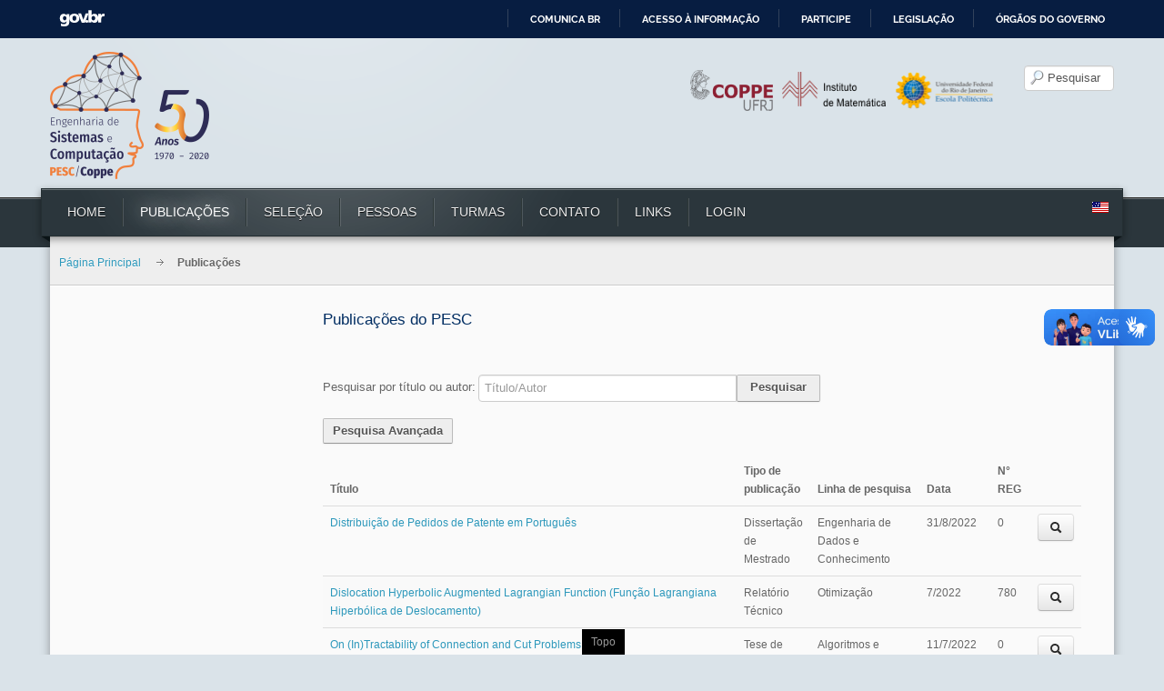

--- FILE ---
content_type: text/html; charset=utf-8
request_url: https://cos.ufrj.br/index.php/pt-BR/publicacoes-pesquisa/list/15?resetfilters=0&clearordering=0&clearfilters=0&limitstart15=150
body_size: 89588
content:
<!DOCTYPE html>
<!-- jsn_decor_pro 3.0.5 -->
<html lang="pt-br" dir="ltr">
<head>
		<base href="https://cos.ufrj.br/index.php/pt-BR/publicacoes-pesquisa/list/15" />
	<meta http-equiv="content-type" content="text/html; charset=utf-8" />
	<meta name="generator" content="Joomla! - Open Source Content Management" />
	<title>Publicações</title>
	<link href="/templates/jsn_decor_pro/favicon.ico" rel="shortcut icon" type="image/vnd.microsoft.icon" />
	<link href="https://cos.ufrj.br/index.php/pt-BR/component/search/?limitstart15=150&amp;Itemid=343&amp;listid=15&amp;format=opensearch" rel="search" title="Pesquisar PESC" type="application/opensearchdescription+xml" />
	<link href="/media/system/css/calendar-jos.css" rel="stylesheet" type="text/css"  title="Verde"  media="all" />
	<link href="https://cos.ufrj.br/media/com_fabrik/css/fabrik.css" rel="stylesheet" type="text/css" />
	<link href="https://cos.ufrj.br/components/com_fabrik/views/list/tmpl/PESC/template_css.php?c=15_com_fabrik_15&amp;buttoncount=1&amp;format=html" rel="stylesheet" type="text/css" />
	<link href="https://cos.ufrj.br/components/com_fabrik/views/list/tmpl/PESC/custom_css.php?c=15_com_fabrik_15&amp;buttoncount=1&amp;format=html" rel="stylesheet" type="text/css" />
	<link href="/media/jui/css/bootstrap.min.css" rel="stylesheet" type="text/css" />
	<link href="/media/jui/css/bootstrap-responsive.min.css" rel="stylesheet" type="text/css" />
	<link href="/media/jui/css/bootstrap-extended.css" rel="stylesheet" type="text/css" />
	<link href="/plugins/system/jsntplframework/assets/3rd-party/bootstrap/css/bootstrap-frontend.min.css" rel="stylesheet" type="text/css" />
	<link href="/plugins/system/jsntplframework/assets/3rd-party/bootstrap/css/bootstrap-responsive-frontend.min.css" rel="stylesheet" type="text/css" />
	<link href="/templates/system/css/system.css" rel="stylesheet" type="text/css" />
	<link href="/templates/system/css/general.css" rel="stylesheet" type="text/css" />
	<link href="/templates/jsn_decor_pro/css/template.css" rel="stylesheet" type="text/css" />
	<link href="/templates/jsn_decor_pro/css/template_pro.css" rel="stylesheet" type="text/css" />
	<link href="/templates/jsn_decor_pro/css/colors/darkblue.css" rel="stylesheet" type="text/css" />
	<link href="/templates/jsn_decor_pro/css/styles/custom.css" rel="stylesheet" type="text/css" />
	<link href="/templates/jsn_decor_pro/css/jsn_iconlinks.css" rel="stylesheet" type="text/css" />
	<link href="/templates/jsn_decor_pro/css/layouts/jsn_wide.css" rel="stylesheet" type="text/css" />
	<link href="/templates/jsn_decor_pro/css/layouts/jsn_mobile.css" rel="stylesheet" type="text/css" />
	<link href="/templates/jsn_decor_pro/css/custom.css" rel="stylesheet" type="text/css" />
	<link href="/media/system/css/modal.css" rel="stylesheet" type="text/css" />
	<link href="/media/mod_languages/css/template.css" rel="stylesheet" type="text/css" />
	<style type="text/css">
	div.jsn-modulecontainer ul.menu-mainmenu ul,
	div.jsn-modulecontainer ul.menu-mainmenu ul li {
		width: 200px;
	}
	div.jsn-modulecontainer ul.menu-mainmenu ul ul {
		margin-left: 199px;
	}
	#jsn-pos-toolbar div.jsn-modulecontainer ul.menu-mainmenu ul ul {
		margin-right: 199px;
		margin-left : auto
	}
	div.jsn-modulecontainer ul.menu-sidemenu ul,
	div.jsn-modulecontainer ul.menu-sidemenu ul li {
		width: 200px;
	}
	div.jsn-modulecontainer ul.menu-sidemenu > li > ul {
		right: -230px;
		right: -220px\9;
	}
	body.jsn-direction-rtl div.jsn-modulecontainer ul.menu-sidemenu > li > ul {
		left: -230px;
		left: -220px\9;
		right: auto;
	}
	div.jsn-modulecontainer ul.menu-sidemenu ul ul {
		margin-left: 199px;
	}
	</style>
	<script src="/media/system/js/mootools-core.js" type="text/javascript"></script>
	<script src="/media/system/js/core.js" type="text/javascript"></script>
	<script src="/media/system/js/mootools-more.js" type="text/javascript"></script>
	<script src="/media/jui/js/jquery.min.js" type="text/javascript"></script>
	<script src="/media/jui/js/jquery-noconflict.js" type="text/javascript"></script>
	<script src="/media/jui/js/jquery-migrate.min.js" type="text/javascript"></script>
	<script src="/media/jui/js/bootstrap.min.js" type="text/javascript"></script>
	<script src="/media/system/js/calendar.js" type="text/javascript"></script>
	<script src="/media/system/js/calendar-setup.js" type="text/javascript"></script>
	<script src="/plugins/system/jsntplframework/assets/joomlashine/js/noconflict.js" type="text/javascript"></script>
	<script src="/plugins/system/jsntplframework/assets/joomlashine/js/utils.js" type="text/javascript"></script>
	<script src="/templates/jsn_decor_pro/js/jsn_template.js" type="text/javascript"></script>
	<script src="/media/system/js/modal.js" type="text/javascript"></script>
	<script src="/templates/jsn_decor_pro/js/custom.js" type="text/javascript"></script>
	<script type="text/javascript">
Calendar._DN = ["Domingo","Segunda","Ter\u00e7a","Quarta","Quinta","Sexta","S\u00e1bado","Domingo"]; Calendar._SDN = ["Dom","Seg","Ter","Qua","Qui","Sex","S\u00e1b","Dom"]; Calendar._FD = 0; Calendar._MN = ["Janeiro","Fevereiro","Mar\u00e7o","Abril","Maio","Junho","Julho","Agosto","Setembro","Outubro","Novembro","Dezembro"]; Calendar._SMN = ["Jan","Fev","Mar","Abr","Mai","Jun","Jul","Ago","Set","Out","Nov","Dez"]; Calendar._TT = {"INFO":"Sobre o calend\u00e1rio","ABOUT":"DHTML Date\/Time Selector\n(c) dynarch.com 2002-2005 \/ Author: Mihai Bazon\nFor latest version visit: http:\/\/www.dynarch.com\/projects\/calendar\/\nDistributed under GNU LGPL.  See http:\/\/gnu.org\/licenses\/lgpl.html for details.\n\nData da sele\u00e7\u00e3o:\n- Use os bot\u00f5es seta \u00ab e \u00bb para selecionar um ano\n- Use os bot\u00f5es < e > para selecionar o m\u00eas\n- Segure o bot\u00e3o do mouse sobre qualquer um dos bot\u00f5es para sele\u00e7\u00e3o r\u00e1pida.","ABOUT_TIME":"\n\nTime selection:\n- Click on any of the time parts to increase it\n- or Shift-click to decrease it\n- or click and drag for faster selection.","PREV_YEAR":"Clique para mudar para o ano anterior. Mantenha o bot\u00e3o do mouse pressionado para que seja exibida a lista de anos.","PREV_MONTH":"Clique para mudar para o m\u00eas anterior. Mantenha o bot\u00e3o do mouse pressionado para que seja exibida a lista de meses.","GO_TODAY":"Ir para hoje","NEXT_MONTH":"Clique para mudar para o pr\u00f3ximo m\u00eas. Mantenha o bot\u00e3o do mouse pressionado para que seja exibida a lista de meses.","SEL_DATE":"Selecionar data.","DRAG_TO_MOVE":"Arraste para mover","PART_TODAY":" Hoje ","DAY_FIRST":"Exibir %s primeiro","WEEKEND":"0,6","CLOSE":"Fechar","TODAY":"Hoje","TIME_PART":"(Shift-)Clique ou arraste para trocar valor.","DEF_DATE_FORMAT":"%Y-%m-%d","TT_DATE_FORMAT":"%a, %b %e","WK":"Semana","TIME":"Hora:"};
				JSNTemplate.initTemplate({
					templatePrefix			: "jsn_decor_pro_",
					templatePath			: "/templates/jsn_decor_pro",
					enableRTL				: 0,
					enableGotopLink			: 1,
					enableMobile			: 1,
					enableMobileMenuSticky	: 1,
					enableDesktopMenuSticky	: 0,
					responsiveLayout		: ["mobile","wide"]
				});
			
		jQuery(function($) {
			SqueezeBox.initialize({});
			SqueezeBox.assign($('a.modal').get(), {
				parse: 'rel'
			});
		});

		window.jModalClose = function () {
			SqueezeBox.close();
		};
		
		// Add extra modal close functionality for tinyMCE-based editors
		document.onreadystatechange = function () {
			if (document.readyState == 'interactive' && typeof tinyMCE != 'undefined' && tinyMCE)
			{
				if (typeof window.jModalClose_no_tinyMCE === 'undefined')
				{	
					window.jModalClose_no_tinyMCE = typeof(jModalClose) == 'function'  ?  jModalClose  :  false;
					
					jModalClose = function () {
						if (window.jModalClose_no_tinyMCE) window.jModalClose_no_tinyMCE.apply(this, arguments);
						tinyMCE.activeEditor.windowManager.close();
					};
				}
		
				if (typeof window.SqueezeBoxClose_no_tinyMCE === 'undefined')
				{
					if (typeof(SqueezeBox) == 'undefined')  SqueezeBox = {};
					window.SqueezeBoxClose_no_tinyMCE = typeof(SqueezeBox.close) == 'function'  ?  SqueezeBox.close  :  false;
		
					SqueezeBox.close = function () {
						if (window.SqueezeBoxClose_no_tinyMCE)  window.SqueezeBoxClose_no_tinyMCE.apply(this, arguments);
						tinyMCE.activeEditor.windowManager.close();
					};
				}
			}
		};
		jQuery(function($){ $(".hasTooltip").tooltip({"html": true,"container": "body"}); });

/*===  EASY GOOGLE ANALYTICS : START TRACKING CODE  ===*/
	var _gaq = _gaq || [];
	_gaq.push(['_setAccount', 'UA-66839292-1']);
	_gaq.push(['_trackPageview']);

	(function() {
		var ga = document.createElement('script'); ga.type = 'text/javascript'; ga.async = true;
		ga.src = ('https:' == document.location.protocol ? 'https://ssl' : 'http://www') + '.google-analytics.com/ga.js';
		var s = document.getElementsByTagName('script')[0]; s.parentNode.insertBefore(ga, s);
	})();
/*===  EASY GOOGLE ANALYTICS : END TRACKING CODE  ===*/

	</script>
	<script type="text/javascript">
		(function() {
			Joomla.JText.load({"COM_FABRIK_LOADING":"Carregando...","COM_FABRIK_PREV":"Ant","COM_FABRIK_SELECT_ROWS_FOR_DELETION":"Selecione algumas linhas para exclus\u00e3o","JYES":"Sim","JNO":"N\u00e3o","COM_FABRIK_SELECT_COLUMNS_TO_EXPORT":"Selecione as colunas para exportar","COM_FABRIK_INCLUDE_FILTERS":"Incluir filtros:","COM_FABRIK_INCLUDE_DATA":"Incluir dados:","COM_FABRIK_INCLUDE_RAW_DATA":"Incluir dados bruto:","COM_FABRIK_INCLUDE_CALCULATIONS":"Incluir c\u00e1lculos","COM_FABRIK_EXPORT":"Exportar","COM_FABRIK_START":"In\u00edcio","COM_FABRIK_NEXT":"Pr\u00f3ximo","COM_FABRIK_END":"Fim","COM_FABRIK_PAGE":"COM_FABRIK_PAGE","COM_FABRIK_OF":"COM_FABRIK_OF","COM_FABRIK_RECORDS":"registros","COM_FABRIK_SAVING_TO":"salvar em","COM_FABRIK_CONFIRM_DROP":"Voc\u00ea realmente deseja excluir todos os registros e resetar esta chave da tabela para 0?","COM_FABRIK_CONFIRM_DELETE_1":"Tem certeza que deseja excluir este registro?","COM_FABRIK_NO_RECORDS":"Nenhum registro encontrado","COM_FABRIK_CSV_COMPLETE":"Exporta\u00e7\u00e3o CSV completa!","COM_FABRIK_CSV_DOWNLOAD_HERE":"Download aqui","COM_FABRIK_CONFIRM_DELETE":"Tem certeza de que deseja excluir %s registros?","COM_FABRIK_CSV_DOWNLOADING":"Baixando arquivo CSV","COM_FABRIK_FILE_TYPE":"Tipo do arquivo","COM_FABRIK_ADVANCED_SEARCH":"Pesquisa avan\u00e7ada","COM_FABRIK_FORM_FIELDS":"Campos dos formul\u00e1rio","COM_FABRIK_VIEW":"Visualizar","COM_FABRIK_LIST_SHORTCUTS_ADD":"a","COM_FABRIK_LIST_SHORTCUTS_EDIT":"e","COM_FABRIK_LIST_SHORTCUTS_DELETE":"d","COM_FABRIK_LIST_SHORTCUTS_FILTER":"f"});
		})();
	</script>
	<link rel="canonical" href="/index.php/pt-BR/publicacoes-pesquisa/list/15" />
	<meta name="viewport" content="width=device-width, initial-scale=1.0, maximum-scale=1.0, user-scalable=no" />

	<!-- html5.js and respond.min.js for IE less than 9 -->
	<!--[if lt IE 9]>
		<script src="http://html5shim.googlecode.com/svn/trunk/html5.js"></script>
		<script src="/plugins/system/jsntplframework/assets/3rd-party/respond/respond.min.js"></script>
	<![endif]-->
	</head>
<body id="jsn-master" class="jsn-textstyle-custom jsn-color-darkblue jsn-direction-ltr jsn-responsive jsn-mobile jsn-joomla-30  center_filter jsn-com-fabrik jsn-view-list jsn-itemid-343">
<div id="barra-brasil" style="background:#7F7F7F; height: 20px; padding:0 0 0 10px;display:block;">
  <ul id="menu-barra-temp" style="list-style:none;">
    <li style="display:inline; float:left;padding-right:10px; margin-right:10px; border-right:1px solid #EDEDED">
        <a href="http://brasil.gov.br" style="font-family:sans,sans-serif; text-decoration:none; color:white;">Portal do Governo Brasileiro</a>
    </li>
  </ul>
</div>
	<a name="top" id="top"></a>
		<div id="jsn-page">
			<div id="jsn-header">
			<div id="jsn-header-inner1">
			<div id="jsn-header-inner2">
				<div id="jsn-logo" class="pull-left">
			<a href="/index.php" title=""><img src="/images/LogosNovos/sitelogo50anos.png" alt="" id="jsn-logo-desktop" /></a>			</div>
			<div id="jsn-headerright" class="pull-right">
							<div id="jsn-pos-top" class="pull-left">
					<div class=" logo-parceiros jsn-modulecontainer"><div class="jsn-modulecontainer_inner"><div class="jsn-modulecontent">
<div  >
	<p><strong><a title="COPPE" href="http://www.coppe.ufrj.br/" target="_blank"><img class="poli-logo" style="width: 91px; height: 45px;" src="/images/logo_coppe.png" alt="COPPE" /></a></strong><strong><a title="Instituto de Matemática" href="http://www.im.ufrj.br/" target="_blank"><img class="im-logo" style="width: 114px; height: 38px; margin-bottom: 3px;" src="/images/logo_im_vetor.png" alt="Instituto de matemática" /></a></strong><a title="Escola Politécnica UFRJ" href="http://www.poli.ufrj.br/" target="_blank"><img class="poli-logo" style="width: 112px; height: 44px;" src="/images/poli.png" alt="Escola Politécnica UFRJ" /></a></p></div><div class="clearbreak"></div></div></div></div><div class=" jsn-modulecontainer"><div class="jsn-modulecontainer_inner"><div class="jsn-modulecontent"><form action="/index.php/pt-BR/publicacoes-pesquisa" method="post">
	<div class="search">
		<label for="mod-search-searchword"></label><input name="searchword" id="mod-search-searchword" maxlength="200"  class="inputbox" type="text" size="8" value="Pesquisar"  onblur="if (this.value=='') this.value='Pesquisar';" onfocus="if (this.value=='Pesquisar') this.value='';" />	<input type="hidden" name="task" value="search" />
	<input type="hidden" name="option" value="com_search" />
	<input type="hidden" name="Itemid" value="1055" />
	</div>
</form>
<div class="clearbreak"></div></div></div></div>
					<div class="clearbreak"></div>
				</div>
							</div>
				<div class="clearbreak"></div>
			</div>
							<div id="jsn-menu">
					<div id="jsn-menu-inner1">
					<div id="jsn-menu-inner2">
					<div id="jsn-menu-inner3">
						<div class="left">&nbsp;</div>
											<div id="jsn-pos-mainmenu">
							<div class=" jsn-modulecontainer"><div class="jsn-modulecontainer_inner"><div class="jsn-modulecontent"><span class="jsn-menu-toggle">Menu</span>
<ul class="menu-mainmenu menu-iconmenu menu-richmenu">
<li  class="first"><a class="jsn-nodescription" href="/index.php/pt-BR/" >
	<span>
		Home	</span>
</a></li><li  class="current active"><a class="jsn-nodescription current" href="/index.php/pt-BR/publicacoes-pesquisa" >
	<span>
		Publicações	</span>
</a></li><li >		<a class="" href="http://www.cos.ufrj.br/selecao" target="_blank" >
			<span>
			Seleção			</span>
		</a>
</li><li ><a class="jsn-nodescription" href="/index.php/pt-BR/organizacao-professor" >
	<span>
		Pessoas	</span>
</a></li><li ><a class="jsn-nodescription" href="/index.php/pt-BR/organizacao-aluno" >
	<span>
		Turmas	</span>
</a></li><li ><a class="jsn-nodescription" href="/index.php/pt-BR/contato" >
	<span>
		Contato	</span>
</a></li><li  class="parent"><a class="jsn-nodescription" href="/index.php/pt-BR/2014-11-07-15-24-59" >
	<span>
		Links	</span>
</a><span class="jsn-menu-toggle"></span><ul><li  class="first">	<a  href="http://www.cos.ufrj.br/index.php/pt-BR/pos-graduacao/calendario-academico-graduacao-3" >
		<span>
		Calendário Acadêmico COPPE		</span>
	</a>
	</li><li ><a class="jsn-nodescription" href="/index.php/pt-BR/2014-11-07-15-24-59/pesc-servicos" >
	<span>
		PESC Serviços	</span>
</a></li><li ><a class="jsn-nodescription" href="/index.php/pt-BR/2014-11-07-15-24-59/agencias-de-formento" >
	<span>
		Agências de Fomento	</span>
</a></li><li ><a class="jsn-nodescription" href="/index.php/pt-BR/2014-11-07-15-24-59/2014-11-07-15-26-45" >
	<span>
		UFRJ	</span>
</a></li><li >		<a class="" href="https://ssp.cos.ufrj.br/" target="_blank" >
			<span>
			Acesso			</span>
		</a>
</li><li  class="last">		<a class="" href="https://repdis.cos.ufrj.br/" target="_blank" >
			<span>
			Representação Discente			</span>
		</a>
</li></ul></li><li  class="last"><a class="jsn-nodescription" href="/index.php/pt-BR/login" >
	<span>
		Login	</span>
</a></li></ul><div class="clearbreak"></div></div></div></div>
						</div>
									<span id="jsn-desktopswitch">
					<a href="#" onclick="javascript: JSNUtils.setTemplateAttribute('jsn_decor_pro_','mobile','no'); return false;"></a>
				</span>
				<span id="jsn-mobileswitch">
					<a href="#" onclick="javascript: JSNUtils.setTemplateAttribute('jsn_decor_pro_','mobile','yes'); return false;"></a>
				</span>
							<div id="jsn-pos-toolbar">
					<div class=" jsn-modulecontainer"><div class="jsn-modulecontainer_inner"><div class="jsn-modulecontent"><div class="mod-languages">

	<ul class="lang-inline">
									<li class="" dir="ltr">
			<a href="/index.php/en/publicacoes-pesquisa">
							<img src="/media/mod_languages/images/us.gif" alt="English version" title="English version" />						</a>
			</li>
				</ul>

</div>
<div class="clearbreak"></div></div></div></div>
				</div>
											<div class="right">&nbsp;</div>
						<div class="clearbreak"></div>
					</div>
					</div>
					</div>
				</div>
				<div class="clearbreak"></div>
						</div>
		</div>
		<div class="clearbreak"></div>
		<div id="jsn-body">
			<div id="jsn-body-inner">
			
		
			<div id="jsn-content" class="jsn-hasleft ">
				<div id="jsn-content_inner1"><div id="jsn-content_inner2"><div id="jsn-content_inner3"><div id="jsn-content_inner4">
					<div id="jsn-content_inner" class="row-fluid">
											<div id="jsn-breadcrumbs">
							<div id="jsn-pos-breadcrumbs" class="">
<div id="jsn-breadcrumbs-inner">
<div id="jsn-breadcrumbs-inner1">
<div id="jsn-breadcrumbs-inner2">
<ul class="breadcrumb ">
<li class="active"><span class="divider"><i class="icon-location" class="hasTooltip" title="Você está aqui: "></i></span></li><li><a href="/index.php/pt-BR/" class="pathway">Página Principal</a></li><li><span class="divider"></span><span>Publicações</span></li></ul>	
</div></div></div></div>
						</div>
										<div id="jsn-pos-content-inner">
											<div id="jsn-maincontent" class="span9 order2 offset3 row-fluid">
							<div id="jsn-maincontent_inner">
								<div id="jsn-centercol">
									<div id="jsn-centercol_inner">
														<div id="jsn-mainbody-content" class=" jsn-hasmainbodybottom jsn-hasmainbody">
											<div id="jsn-mainbody-content-inner1"><div id="jsn-mainbody-content-inner2"><div id="jsn-mainbody-content-inner3"><div id="jsn-mainbody-content-inner4" class="row-fluid">
																								<div id="jsn-mainbody-content-inner" class="span12 order1 "><div id="mainbody-pos-content-inner">
																										<div id="jsn-mainbody">
														<div id="system-message-container">
	</div>

														
<div class=" center_filter">	<div class="page-header">
		<h1>Publicações do PESC</h1>
	</div>
<form class="fabrikForm form-search" action="/index.php/pt-BR/publicacoes-pesquisa/list/15?resetfilters=0&amp;clearordering=0&amp;clearfilters=0" method="post" id="listform_15_com_fabrik_15" name="fabrikList">

<script>
    window.addEvent('domready', function(){
        //check initial state
	if($('tes_publicacao___tipovalue').getSelected()[0]['value'] != '')
	{
		$$('.tes_publicacao___tipo').setStyle('display','none');
	}
	else{
		$$('.tes_publicacao___tipo').setStyle('display','');
	}

	console.log($('tes_publicacao___tipovalue').getSelected()[0]['value']);
	if($('tes_publicacao___tipovalue').getSelected()[0]['value'] != 'A_RELTEC')
	{
		$$('.tes_publicacao___registroId').setStyle('display','none');
	}
	else
	{
		$$('.tes_publicacao___registroId').setStyle('display','');
	}
	if($('tes_publicacao___linhapesquisavalue').getSelected()[0]['value'] != '')
	{
		$$('.tes_publicacao___linhapesquisa').setStyle('display','none');
	}
	else{
		$$('.tes_publicacao___linhapesquisa').setStyle('display','');
	}




	$$('.fabrik_filter_submit')[0].addEvent('click', function(k){


	console.log('hello');
	$('.spinner').addEvent('change', function(e){
		if($('tes_publicacao___tipovalue').getSelected()[0]['value'] != '')
		{
		$$('.tes_publicacao___tipo').setStyle('display','none');
		}
	else{
		$$('.tes_publicacao___tipo').setStyle('display','');
	}

	if($('tes_publicacao___tipovalue').getSelected()[0]['value'] != 'A_RELTEC')
	{
		$$('.tes_publicacao___registroId').setStyle('display','none');
	}
	else
	{
		$$('.tes_publicacao___registroId').setStyle('display','');
	}
	if($('tes_publicacao___linhapesquisavalue').getSelected()[0]['value'] != '')
	{
		$$('.tes_publicacao___linhapesquisa').setStyle('display','none');
	}
	else{
		$$('.tes_publicacao___linhapesquisa').setStyle('display','');
	}
        });
	});


	/*$('tes_publicacao___tipovalue').addEvent('change', function(e){
		console.log( $('tes_publicacao___tipovalue').getSelected()[0]['value']);
		alert('o valor que recebi foi' + $('tes_publicacao___tipovalue').getSelected()[0]['value']);
		if($('tes_publicacao___tipovalue').getSelected()[0]['value'] != '')
		{
			$$('.tes_publicacao___tipo').setStyle('display','none');
		}
		else{
			$$('.tes_publicacao___tipo').setStyle('display','');
		}
        });*/
	/*$$('input[name=filter]')[0].addEventListener('click', function(e){
           	console.log( $('tes_publicacao___tipovalue').getSelected()[0]['value']);
		alert('o valor que recebi foi' + $('tes_publicacao___tipovalue').getSelected()[0]['value']);
		if($('tes_publicacao___tipovalue').getSelected()[0]['value'] != '')
		{
			$$('.tes_publicacao___tipo').setStyle('display','none');
		}
		else{
			$$('.tes_publicacao___tipo').setStyle('display','');
		}
        });*/


    });




</script>

<div class="row-fluid">
<ul class="nav nav-pills  pull-left">

</ul>

</div>

<div class="row-fluid">
	<label> Pesquisar por título ou autor: </label>
<div class="input-append">

	
<input
	type="search"
	size="20"
	placeholder="Título/Autor"
	title="Título/Autor"
	value=""
	class="fabrik_filter  input-xlarge"
	name="fabrik_list_filter_all_15_com_fabrik_15"
	id=""
/>

&nbsp;<select id="search-mode-advanced" style="display:none" name="search-mode-advanced" style="display:none" class='fabrik_filter'>
	<option Selected="selected" value="all" >Todos estes termos</option>
	<option value="any">Qualquer destes termos</option>
	<option value="exact">Frase exata</option>
	<option value="none">Nenhum destes termos</option>
</select>

		<input type="button" style="margin-bottom:0px;" class="btn fabrik_filter_submit button" value="Pesquisar" name="filter">

	
	</div>
</div>
<br/>
<div class="row-fluid">
<button type="button" onClick="jQuery('.fabrikFilterContainer').toggle();" class="btn button">Pesquisa Avançada</button>
</div>


<div class="fabrikFilterContainer" style="display:none;" >
        <div class="row-fluid">
                <div class="span6">
                        <table class="filtertable table table-striped">
                <thead>
                <tr class="fabrik___heading">
                    <th>Pesquisar:</th>
                    <th style="text-align:right">
                                                    <a class="clearFilters" href="#">
                                <i class="icon-refresh"></i>
                                Limpar filtros                            </a>
                                            </th>
                </tr>
                </thead>
                <tfoot>
                <tr>
                    <td colspan="2"></td>
                </tr>
                </tfoot>
                                                    <tr data-filter-row="tes_publicacao___titulo" class="fabrik_row oddRow0">



                                        <td>Título</td>
                                        <td style="text-align:right;"><input type="text" data-filter-name="tes_publicacao___titulo" name="fabrik___filter[list_15_com_fabrik_15][value][1]" class="inputbox fabrik_filter input-block-level " size="50" value="" id="tes_publicacao___titulovalue" />
<input type="hidden" class="inputbox fabrik_filter input-block-level " name="fabrik___filter[list_15_com_fabrik_15][condition][1]" value="contains" />
<input type="hidden" class="inputbox fabrik_filter input-block-level " name="fabrik___filter[list_15_com_fabrik_15][join][1]" value="AND" />
<input type="hidden" class="inputbox fabrik_filter input-block-level " name="fabrik___filter[list_15_com_fabrik_15][key][1]" value="`tes_publicacao`.`titulo`" />
<input type="hidden" class="inputbox fabrik_filter input-block-level " name="fabrik___filter[list_15_com_fabrik_15][search_type][1]" value="normal" />
<input type="hidden" class="inputbox fabrik_filter input-block-level " name="fabrik___filter[list_15_com_fabrik_15][match][1]" value="0" />
<input type="hidden" class="inputbox fabrik_filter input-block-level " name="fabrik___filter[list_15_com_fabrik_15][full_words_only][1]" value="0" />
<input type="hidden" class="inputbox fabrik_filter input-block-level " name="fabrik___filter[list_15_com_fabrik_15][eval][1]" value="0" />
<input type="hidden" class="inputbox fabrik_filter input-block-level " name="fabrik___filter[list_15_com_fabrik_15][grouped_to_previous][1]" value="" />
<input type="hidden" class="inputbox fabrik_filter input-block-level " name="fabrik___filter[list_15_com_fabrik_15][hidden][1]" value="0" />
<input type="hidden" class="inputbox fabrik_filter input-block-level " name="fabrik___filter[list_15_com_fabrik_15][elementid][1]" value="285" /></td>
                                    </tr>
                                                                        <tr data-filter-row="tes_publicacao_autorpub___idautor" class="fabrik_row oddRow0">



                                        <td>Autor</td>
                                        <td style="text-align:right;"><input type="text" data-filter-name="tes_publicacao_autorpub___idautor" name="fabrik___filter[list_15_com_fabrik_15][value][0]" class="inputbox fabrik_filter input-block-level " size="20" value="" id="tes_publicacao_autorpub___idautor_0value" />
<input type="hidden" name="tes_publicacao_autor___nome[join_db_name]" value="tes_publicacao_autor" />
<input type="hidden" name="tes_publicacao_autor___nome[join_key_column]" value="id" />
<input type="hidden" name="tes_publicacao_autor___nome[join_val_column]" value="nome" />
<input type="hidden" class="inputbox fabrik_filter input-block-level " name="fabrik___filter[list_15_com_fabrik_15][condition][0]" value="contains" />
<input type="hidden" class="inputbox fabrik_filter input-block-level " name="fabrik___filter[list_15_com_fabrik_15][join][0]" value="AND" />
<input type="hidden" class="inputbox fabrik_filter input-block-level " name="fabrik___filter[list_15_com_fabrik_15][key][0]" value="`tes_publicacao_autor`.`nome`" />
<input type="hidden" class="inputbox fabrik_filter input-block-level " name="fabrik___filter[list_15_com_fabrik_15][search_type][0]" value="normal" />
<input type="hidden" class="inputbox fabrik_filter input-block-level " name="fabrik___filter[list_15_com_fabrik_15][match][0]" value="0" />
<input type="hidden" class="inputbox fabrik_filter input-block-level " name="fabrik___filter[list_15_com_fabrik_15][full_words_only][0]" value="0" />
<input type="hidden" class="inputbox fabrik_filter input-block-level " name="fabrik___filter[list_15_com_fabrik_15][eval][0]" value="0" />
<input type="hidden" class="inputbox fabrik_filter input-block-level " name="fabrik___filter[list_15_com_fabrik_15][grouped_to_previous][0]" value="" />
<input type="hidden" class="inputbox fabrik_filter input-block-level " name="fabrik___filter[list_15_com_fabrik_15][hidden][0]" value="0" />
<input type="hidden" class="inputbox fabrik_filter input-block-level " name="fabrik___filter[list_15_com_fabrik_15][elementid][0]" value="298" /></td>
                                    </tr>
                                   
                                                            <tr data-filter-row="tes_publicacao___linhapesquisa" class="fabrik_row oddRow1">



                                    <td>Linha de pesquisa</td>
                                    <td style="text-align:right;"><select id="tes_publicacao___linhapesquisavalue" name="fabrik___filter[list_15_com_fabrik_15][value][2]" class="inputbox fabrik_filter input-block-level " size="1" data-filter-name="tes_publicacao___linhapesquisa">
	<option value="" selected="selected">Todos</option>
	<option value="AC">Algoritmos e Combinat&oacute;ria</option>
	<option value="ASO">Arquitetura e Sistemas Operacionais</option>
	<option value="CG">Computa&ccedil;&atilde;o Gr&aacute;fica</option>
	<option value="EDC">Engenharia de Dados e Conhecimento</option>
	<option value="ES">Engenharia de Software</option>
	<option value="IS">Inform&aacute;tica e Sociedade</option>
	<option value="IA">Intelig&ecirc;ncia Artificial</option>
	<option value="OT">Otimiza&ccedil;&atilde;o</option>
	<option value="RC">Redes de Computadores</option>
</select>

<input type="hidden" class="inputbox fabrik_filter input-block-level " name="fabrik___filter[list_15_com_fabrik_15][condition][2]" value="=" />
<input type="hidden" class="inputbox fabrik_filter input-block-level " name="fabrik___filter[list_15_com_fabrik_15][join][2]" value="AND" />
<input type="hidden" class="inputbox fabrik_filter input-block-level " name="fabrik___filter[list_15_com_fabrik_15][key][2]" value="`tes_publicacao`.`linhapesquisa`" />
<input type="hidden" class="inputbox fabrik_filter input-block-level " name="fabrik___filter[list_15_com_fabrik_15][search_type][2]" value="normal" />
<input type="hidden" class="inputbox fabrik_filter input-block-level " name="fabrik___filter[list_15_com_fabrik_15][match][2]" value="1" />
<input type="hidden" class="inputbox fabrik_filter input-block-level " name="fabrik___filter[list_15_com_fabrik_15][full_words_only][2]" value="0" />
<input type="hidden" class="inputbox fabrik_filter input-block-level " name="fabrik___filter[list_15_com_fabrik_15][eval][2]" value="0" />
<input type="hidden" class="inputbox fabrik_filter input-block-level " name="fabrik___filter[list_15_com_fabrik_15][grouped_to_previous][2]" value="" />
<input type="hidden" class="inputbox fabrik_filter input-block-level " name="fabrik___filter[list_15_com_fabrik_15][hidden][2]" value="0" />
<input type="hidden" class="inputbox fabrik_filter input-block-level " name="fabrik___filter[list_15_com_fabrik_15][elementid][2]" value="281" /></td>
                                </tr>
                                
                                                            <tr data-filter-row="tes_publicacao___tipo" class="fabrik_row oddRow0">



                                    <td>Tipo de publicação</td>
                                    <td style="text-align:right;"><select id="tes_publicacao___tipovalue" name="fabrik___filter[list_15_com_fabrik_15][value][3]" class="inputbox fabrik_filter input-block-level " size="1" data-filter-name="tes_publicacao___tipo">
	<option value="" selected="selected">Todos</option>
	<option value="A_RELTEC">Relat&oacute;rio T&eacute;cnico</option>
	<option value="B_TESED">Tese de Doutorado</option>
	<option value="C_DISSM">Disserta&ccedil;&atilde;o de Mestrado</option>
	<option value="D_ARTREV">Artigo em Revista</option>
	<option value="E_ARTCON">Artigo em Congresso</option>
</select>

<input type="hidden" class="inputbox fabrik_filter input-block-level " name="fabrik___filter[list_15_com_fabrik_15][condition][3]" value="contains" />
<input type="hidden" class="inputbox fabrik_filter input-block-level " name="fabrik___filter[list_15_com_fabrik_15][join][3]" value="AND" />
<input type="hidden" class="inputbox fabrik_filter input-block-level " name="fabrik___filter[list_15_com_fabrik_15][key][3]" value="`tes_publicacao`.`tipo`" />
<input type="hidden" class="inputbox fabrik_filter input-block-level " name="fabrik___filter[list_15_com_fabrik_15][search_type][3]" value="normal" />
<input type="hidden" class="inputbox fabrik_filter input-block-level " name="fabrik___filter[list_15_com_fabrik_15][match][3]" value="0" />
<input type="hidden" class="inputbox fabrik_filter input-block-level " name="fabrik___filter[list_15_com_fabrik_15][full_words_only][3]" value="0" />
<input type="hidden" class="inputbox fabrik_filter input-block-level " name="fabrik___filter[list_15_com_fabrik_15][eval][3]" value="0" />
<input type="hidden" class="inputbox fabrik_filter input-block-level " name="fabrik___filter[list_15_com_fabrik_15][grouped_to_previous][3]" value="" />
<input type="hidden" class="inputbox fabrik_filter input-block-level " name="fabrik___filter[list_15_com_fabrik_15][hidden][3]" value="0" />
<input type="hidden" class="inputbox fabrik_filter input-block-level " name="fabrik___filter[list_15_com_fabrik_15][elementid][3]" value="282" /></td>
                                </tr>
                                
                                                            <tr data-filter-row="tes_publicacao___ano" class="fabrik_row oddRow1">



                                    <td>Ano</td>
                                    <td style="text-align:right;"><input type="text" data-filter-name="tes_publicacao___ano" name="fabrik___filter[list_15_com_fabrik_15][value][4]" class="inputbox fabrik_filter input-block-level " size="20" value="" id="tes_publicacao___anovalue" />
<input type="hidden" class="inputbox fabrik_filter input-block-level " name="fabrik___filter[list_15_com_fabrik_15][condition][4]" value="=" />
<input type="hidden" class="inputbox fabrik_filter input-block-level " name="fabrik___filter[list_15_com_fabrik_15][join][4]" value="AND" />
<input type="hidden" class="inputbox fabrik_filter input-block-level " name="fabrik___filter[list_15_com_fabrik_15][key][4]" value="`tes_publicacao`.`ano`" />
<input type="hidden" class="inputbox fabrik_filter input-block-level " name="fabrik___filter[list_15_com_fabrik_15][search_type][4]" value="normal" />
<input type="hidden" class="inputbox fabrik_filter input-block-level " name="fabrik___filter[list_15_com_fabrik_15][match][4]" value="1" />
<input type="hidden" class="inputbox fabrik_filter input-block-level " name="fabrik___filter[list_15_com_fabrik_15][full_words_only][4]" value="0" />
<input type="hidden" class="inputbox fabrik_filter input-block-level " name="fabrik___filter[list_15_com_fabrik_15][eval][4]" value="0" />
<input type="hidden" class="inputbox fabrik_filter input-block-level " name="fabrik___filter[list_15_com_fabrik_15][grouped_to_previous][4]" value="" />
<input type="hidden" class="inputbox fabrik_filter input-block-level " name="fabrik___filter[list_15_com_fabrik_15][hidden][4]" value="0" />
<input type="hidden" class="inputbox fabrik_filter input-block-level " name="fabrik___filter[list_15_com_fabrik_15][elementid][4]" value="293" /></td>
                                </tr>
                                
                                            <tr>
                    <td colspan="2">
                        <input type="button" class="pull-right  btn-info btn fabrik_filter_submit button" value="Pesquisar" name="filter" >
                    </td>
                </tr>
                        </table>
                                            </div>
        </div>
</div>



<div class="fabrikDataContainer">

	<table class="table table-striped table-hover" id="list_15_com_fabrik_15" >
		 <thead><tr class="fabrik___heading">

    <th class="heading fabrik_ordercell tes_publicacao___titulo 285_order fabrik_list_15_group_26 " >
        Título    </th>

    <th class="heading hidden-phone fabrik_ordercell tes_publicacao___tipo 282_order fabrik_list_15_group_26 " >
        Tipo de publicação    </th>

    <th class="heading hidden-phone fabrik_ordercell tes_publicacao___linhapesquisa 281_order fabrik_list_15_group_26 " >
        Linha de pesquisa    </th>

    <th class="heading hidden-phone fabrik_ordercell tes_publicacao___data 296_order fabrik_list_15_group_26  hidden-phone" >
        Data    </th>

    <th class="heading fabrik_ordercell tes_publicacao___registroId 283_order fabrik_list_15_group_26 " >
        N° REG    </th>

    <th class="heading fabrik_ordercell fabrik_select" style="display:none;">
        <input type="checkbox" name="checkAll" class="list_15_checkAll" id="list_15_checkAll" />    </th>

    <th class="heading fabrik_ordercell fabrik_actions" >
            </th>
</tr>

</thead>
		 <tfoot>
			<tr class="fabrik___heading">
				<td colspan="7">
					<div class="fabrikNav"><div class="list-footer">
	<div class="limit">
		<div class="input-prepend input-append">
			<span class="add-on">
				<label for="limit15">
					<small>
										</small>
				</label>
			</span>
						<span class="add-on">
				<small>
					Página 4 de 63 Total: 3118				</small>
			</span>
		</div>
	</div>
	<div class="pagination">
	<ul class="pagination-list">
		<li class="pagination-start ">
			<a title="Início" href="/index.php/pt-BR/publicacoes-pesquisa/list/15?resetfilters=0&amp;clearordering=0&amp;clearfilters=0&amp;limitstart15=0">Início</a>		</li>
		<li class="pagination-prev ">
			<a title="Ant" href="/index.php/pt-BR/publicacoes-pesquisa/list/15?resetfilters=0&amp;clearordering=0&amp;clearfilters=0&amp;limitstart15=100">Ant</a>		</li>
					<li class="">
				<a title="1" href="/index.php/pt-BR/publicacoes-pesquisa/list/15?resetfilters=0&amp;clearordering=0&amp;clearfilters=0&amp;limitstart15=0">1</a>			</li>
					<li class="">
				<a title="2" href="/index.php/pt-BR/publicacoes-pesquisa/list/15?resetfilters=0&amp;clearordering=0&amp;clearfilters=0&amp;limitstart15=50">2</a>			</li>
					<li class="">
				<a title="3" href="/index.php/pt-BR/publicacoes-pesquisa/list/15?resetfilters=0&amp;clearordering=0&amp;clearfilters=0&amp;limitstart15=100">3</a>			</li>
					<li class="active">
				<a href="#">4</a>			</li>
					<li class="">
				<a title="5" href="/index.php/pt-BR/publicacoes-pesquisa/list/15?resetfilters=0&amp;clearordering=0&amp;clearfilters=0&amp;limitstart15=200">5</a>			</li>
					<li class="">
				<a title="6" href="/index.php/pt-BR/publicacoes-pesquisa/list/15?resetfilters=0&amp;clearordering=0&amp;clearfilters=0&amp;limitstart15=250">6</a>			</li>
					<li class="">
				<a title="7" href="/index.php/pt-BR/publicacoes-pesquisa/list/15?resetfilters=0&amp;clearordering=0&amp;clearfilters=0&amp;limitstart15=300">7</a>			</li>
					<li class="">
				<a title="8" href="/index.php/pt-BR/publicacoes-pesquisa/list/15?resetfilters=0&amp;clearordering=0&amp;clearfilters=0&amp;limitstart15=350">8</a>			</li>
					<li class="">
				<a title="9" href="/index.php/pt-BR/publicacoes-pesquisa/list/15?resetfilters=0&amp;clearordering=0&amp;clearfilters=0&amp;limitstart15=400">9</a>			</li>
					<li class="">
				<a title="10" href="/index.php/pt-BR/publicacoes-pesquisa/list/15?resetfilters=0&amp;clearordering=0&amp;clearfilters=0&amp;limitstart15=450">10</a>			</li>
		
		<li class="pagination-next ">
			<a title="Próximo" href="/index.php/pt-BR/publicacoes-pesquisa/list/15?resetfilters=0&amp;clearordering=0&amp;clearfilters=0&amp;limitstart15=200">Próximo</a>		</li>
		<li class="pagination-end ">
			<a title="Fim" href="/index.php/pt-BR/publicacoes-pesquisa/list/15?resetfilters=0&amp;clearordering=0&amp;clearfilters=0&amp;limitstart15=3100">Fim</a>		</li>
	</ul>
</div>	<input type="hidden" name="limitstart15" id="limitstart15" value="150" />
</div>
</div>				</td>
			</tr>
		 </tfoot>
					<tbody class="fabrik_groupdata">
				<tr style="display:none">
					<td class="groupdataMsg emptyDataMessage" style="display:none" colspan="7">
						<div class="emptyDataMessage" style="display:none">
							Sem registros						</div>
					</td>
				</tr>
			<tr id="list_15_com_fabrik_15_row_3063" class="fabrik_row oddRow0">
	


        <td class="tes_publicacao___titulo fabrik_element fabrik_list_15_group_26" >
			<a data-loadmethod="xhr"
	class="fabrik___rowlink  fabrik_view"
	data-list="list_15_com_fabrik_15"
	data-isajax="0"
	data-rowid="3063"
	data-iscustom="1"
	href="/index.php/pt-BR/publicacoes-pesquisa/details/15/3063" target="_blank"
	>
Distribui&ccedil;&atilde;o de Pedidos de Patente em Portugu&ecirc;s</a>
		</td>


	


        <td class="hidden-phone tes_publicacao___tipo fabrik_element fabrik_list_15_group_26" >
			Disserta&ccedil;&atilde;o de Mestrado		</td>


	


        <td class="hidden-phone tes_publicacao___linhapesquisa fabrik_element fabrik_list_15_group_26" >
			Engenharia de Dados e Conhecimento		</td>


	


        <td class="hidden-phone tes_publicacao___data fabrik_element fabrik_list_15_group_26  hidden-phone" >
			31/8/2022		</td>


	


        <td class="tes_publicacao___registroId fabrik_element fabrik_list_15_group_26   span1 integer" >
			0		</td>


	


        <td class="fabrik_select fabrik_element" style="display:none;">
			<input type="checkbox" id="id_3063" name="ids[3063]" value="3063" /><div style="display:none">
<input type="checkbox" class="fabrik_joinedkey" value="[&quot;7181&quot;,&quot;7182&quot;]" name="tes_publicacao_autorpub[3063]" />
</div>		</td>


	


        <td class="fabrik_actions fabrik_element" >
			<div class="btn-group">
<a data-loadmethod="xhr"
	class="btn fabrik_view fabrik__rowlink btn-default" 	data-list="list_15_com_fabrik_15"
	data-isajax="0"
	data-rowid="3063"
	data-iscustom="0"
	href="/index.php/pt-BR/publicacoes-pesquisa/details/15/3063" 
	title="Visualizar" 
	target="_blank">
<i data-isicon="true" class="icon-search " ></i> <span class="hidden">Visualizar</span></a> </div>
		</td>


	</tr>
<tr id="list_15_com_fabrik_15_row_3056" class="fabrik_row oddRow1">
	


        <td class="tes_publicacao___titulo fabrik_element fabrik_list_15_group_26" >
			<a data-loadmethod="xhr"
	class="fabrik___rowlink  fabrik_view"
	data-list="list_15_com_fabrik_15"
	data-isajax="0"
	data-rowid="3056"
	data-iscustom="1"
	href="/index.php/pt-BR/publicacoes-pesquisa/details/15/3056" target="_blank"
	>
Dislocation Hyperbolic Augmented Lagrangian Function (Fun&ccedil;&atilde;o Lagrangiana Hiperb&oacute;lica de Deslocamento)</a>
		</td>


	


        <td class="hidden-phone tes_publicacao___tipo fabrik_element fabrik_list_15_group_26" >
			Relat&oacute;rio T&eacute;cnico		</td>


	


        <td class="hidden-phone tes_publicacao___linhapesquisa fabrik_element fabrik_list_15_group_26" >
			Otimiza&ccedil;&atilde;o		</td>


	


        <td class="hidden-phone tes_publicacao___data fabrik_element fabrik_list_15_group_26  hidden-phone" >
			7/2022		</td>


	


        <td class="tes_publicacao___registroId fabrik_element fabrik_list_15_group_26   span1 integer" >
			780		</td>


	


        <td class="fabrik_select fabrik_element" style="display:none;">
			<input type="checkbox" id="id_3056" name="ids[3056]" value="3056" /><div style="display:none">
<input type="checkbox" class="fabrik_joinedkey" value="[&quot;7166&quot;,&quot;7167&quot;,&quot;7168&quot;,&quot;7169&quot;]" name="tes_publicacao_autorpub[3056]" />
</div>		</td>


	


        <td class="fabrik_actions fabrik_element" >
			<div class="btn-group">
<a data-loadmethod="xhr"
	class="btn fabrik_view fabrik__rowlink btn-default" 	data-list="list_15_com_fabrik_15"
	data-isajax="0"
	data-rowid="3056"
	data-iscustom="0"
	href="/index.php/pt-BR/publicacoes-pesquisa/details/15/3056" 
	title="Visualizar" 
	target="_blank">
<i data-isicon="true" class="icon-search " ></i> <span class="hidden">Visualizar</span></a> </div>
		</td>


	</tr>
<tr id="list_15_com_fabrik_15_row_3057" class="fabrik_row oddRow0">
	


        <td class="tes_publicacao___titulo fabrik_element fabrik_list_15_group_26" >
			<a data-loadmethod="xhr"
	class="fabrik___rowlink  fabrik_view"
	data-list="list_15_com_fabrik_15"
	data-isajax="0"
	data-rowid="3057"
	data-iscustom="1"
	href="/index.php/pt-BR/publicacoes-pesquisa/details/15/3057" target="_blank"
	>
On (In)Tractability of Connection and Cut Problems</a>
		</td>


	


        <td class="hidden-phone tes_publicacao___tipo fabrik_element fabrik_list_15_group_26" >
			Tese de Doutorado		</td>


	


        <td class="hidden-phone tes_publicacao___linhapesquisa fabrik_element fabrik_list_15_group_26" >
			Algoritmos e Combinat&oacute;ria		</td>


	


        <td class="hidden-phone tes_publicacao___data fabrik_element fabrik_list_15_group_26  hidden-phone" >
			11/7/2022		</td>


	


        <td class="tes_publicacao___registroId fabrik_element fabrik_list_15_group_26   span1 integer" >
			0		</td>


	


        <td class="fabrik_select fabrik_element" style="display:none;">
			<input type="checkbox" id="id_3057" name="ids[3057]" value="3057" /><div style="display:none">
<input type="checkbox" class="fabrik_joinedkey" value="[&quot;7172&quot;,&quot;7171&quot;,&quot;7170&quot;,&quot;7173&quot;]" name="tes_publicacao_autorpub[3057]" />
</div>		</td>


	


        <td class="fabrik_actions fabrik_element" >
			<div class="btn-group">
<a data-loadmethod="xhr"
	class="btn fabrik_view fabrik__rowlink btn-default" 	data-list="list_15_com_fabrik_15"
	data-isajax="0"
	data-rowid="3057"
	data-iscustom="0"
	href="/index.php/pt-BR/publicacoes-pesquisa/details/15/3057" 
	title="Visualizar" 
	target="_blank">
<i data-isicon="true" class="icon-search " ></i> <span class="hidden">Visualizar</span></a> </div>
		</td>


	</tr>
<tr id="list_15_com_fabrik_15_row_3055" class="fabrik_row oddRow1">
	


        <td class="tes_publicacao___titulo fabrik_element fabrik_list_15_group_26" >
			<a data-loadmethod="xhr"
	class="fabrik___rowlink  fabrik_view"
	data-list="list_15_com_fabrik_15"
	data-isajax="0"
	data-rowid="3055"
	data-iscustom="1"
	href="/index.php/pt-BR/publicacoes-pesquisa/details/15/3055" target="_blank"
	>
Resilient and Secure Deep Learning-Oriented Microarchitectures</a>
		</td>


	


        <td class="hidden-phone tes_publicacao___tipo fabrik_element fabrik_list_15_group_26" >
			Tese de Doutorado		</td>


	


        <td class="hidden-phone tes_publicacao___linhapesquisa fabrik_element fabrik_list_15_group_26" >
			Intelig&ecirc;ncia Artificial		</td>


	


        <td class="hidden-phone tes_publicacao___data fabrik_element fabrik_list_15_group_26  hidden-phone" >
			9/6/2022		</td>


	


        <td class="tes_publicacao___registroId fabrik_element fabrik_list_15_group_26   span1 integer" >
			0		</td>


	


        <td class="fabrik_select fabrik_element" style="display:none;">
			<input type="checkbox" id="id_3055" name="ids[3055]" value="3055" /><div style="display:none">
<input type="checkbox" class="fabrik_joinedkey" value="[&quot;7162&quot;,&quot;7163&quot;,&quot;7164&quot;,&quot;7165&quot;]" name="tes_publicacao_autorpub[3055]" />
</div>		</td>


	


        <td class="fabrik_actions fabrik_element" >
			<div class="btn-group">
<a data-loadmethod="xhr"
	class="btn fabrik_view fabrik__rowlink btn-default" 	data-list="list_15_com_fabrik_15"
	data-isajax="0"
	data-rowid="3055"
	data-iscustom="0"
	href="/index.php/pt-BR/publicacoes-pesquisa/details/15/3055" 
	title="Visualizar" 
	target="_blank">
<i data-isicon="true" class="icon-search " ></i> <span class="hidden">Visualizar</span></a> </div>
		</td>


	</tr>
<tr id="list_15_com_fabrik_15_row_3053" class="fabrik_row oddRow0">
	


        <td class="tes_publicacao___titulo fabrik_element fabrik_list_15_group_26" >
			<a data-loadmethod="xhr"
	class="fabrik___rowlink  fabrik_view"
	data-list="list_15_com_fabrik_15"
	data-isajax="0"
	data-rowid="3053"
	data-iscustom="1"
	href="/index.php/pt-BR/publicacoes-pesquisa/details/15/3053" target="_blank"
	>
Estruturas Especiais em D&iacute;grafos com Grau de Sa&iacute;da M&iacute;nimo Prescrito: Florestas de Ciclos e Feedback Arc Sets</a>
		</td>


	


        <td class="hidden-phone tes_publicacao___tipo fabrik_element fabrik_list_15_group_26" >
			Disserta&ccedil;&atilde;o de Mestrado		</td>


	


        <td class="hidden-phone tes_publicacao___linhapesquisa fabrik_element fabrik_list_15_group_26" >
			Algoritmos e Combinat&oacute;ria		</td>


	


        <td class="hidden-phone tes_publicacao___data fabrik_element fabrik_list_15_group_26  hidden-phone" >
			8/6/2022		</td>


	


        <td class="tes_publicacao___registroId fabrik_element fabrik_list_15_group_26   span1 integer" >
			0		</td>


	


        <td class="fabrik_select fabrik_element" style="display:none;">
			<input type="checkbox" id="id_3053" name="ids[3053]" value="3053" /><div style="display:none">
<input type="checkbox" class="fabrik_joinedkey" value="[&quot;7158&quot;,&quot;7159&quot;]" name="tes_publicacao_autorpub[3053]" />
</div>		</td>


	


        <td class="fabrik_actions fabrik_element" >
			<div class="btn-group">
<a data-loadmethod="xhr"
	class="btn fabrik_view fabrik__rowlink btn-default" 	data-list="list_15_com_fabrik_15"
	data-isajax="0"
	data-rowid="3053"
	data-iscustom="0"
	href="/index.php/pt-BR/publicacoes-pesquisa/details/15/3053" 
	title="Visualizar" 
	target="_blank">
<i data-isicon="true" class="icon-search " ></i> <span class="hidden">Visualizar</span></a> </div>
		</td>


	</tr>
<tr id="list_15_com_fabrik_15_row_3054" class="fabrik_row oddRow1">
	


        <td class="tes_publicacao___titulo fabrik_element fabrik_list_15_group_26" >
			<a data-loadmethod="xhr"
	class="fabrik___rowlink  fabrik_view"
	data-list="list_15_com_fabrik_15"
	data-isajax="0"
	data-rowid="3054"
	data-iscustom="1"
	href="/index.php/pt-BR/publicacoes-pesquisa/details/15/3054" target="_blank"
	>
Uma Ontologia de Emo&ccedil;&otilde;es em Cores para Jogos Digitais e Sua Aplica&ccedil;&atilde;o em Uma Ferramenta de An&aacute;lise de Imagens</a>
		</td>


	


        <td class="hidden-phone tes_publicacao___tipo fabrik_element fabrik_list_15_group_26" >
			Disserta&ccedil;&atilde;o de Mestrado		</td>


	


        <td class="hidden-phone tes_publicacao___linhapesquisa fabrik_element fabrik_list_15_group_26" >
			Engenharia de Dados e Conhecimento		</td>


	


        <td class="hidden-phone tes_publicacao___data fabrik_element fabrik_list_15_group_26  hidden-phone" >
			3/6/2022		</td>


	


        <td class="tes_publicacao___registroId fabrik_element fabrik_list_15_group_26   span1 integer" >
			0		</td>


	


        <td class="fabrik_select fabrik_element" style="display:none;">
			<input type="checkbox" id="id_3054" name="ids[3054]" value="3054" /><div style="display:none">
<input type="checkbox" class="fabrik_joinedkey" value="[&quot;7161&quot;,&quot;7160&quot;]" name="tes_publicacao_autorpub[3054]" />
</div>		</td>


	


        <td class="fabrik_actions fabrik_element" >
			<div class="btn-group">
<a data-loadmethod="xhr"
	class="btn fabrik_view fabrik__rowlink btn-default" 	data-list="list_15_com_fabrik_15"
	data-isajax="0"
	data-rowid="3054"
	data-iscustom="0"
	href="/index.php/pt-BR/publicacoes-pesquisa/details/15/3054" 
	title="Visualizar" 
	target="_blank">
<i data-isicon="true" class="icon-search " ></i> <span class="hidden">Visualizar</span></a> </div>
		</td>


	</tr>
<tr id="list_15_com_fabrik_15_row_3052" class="fabrik_row oddRow0">
	


        <td class="tes_publicacao___titulo fabrik_element fabrik_list_15_group_26" >
			<a data-loadmethod="xhr"
	class="fabrik___rowlink  fabrik_view"
	data-list="list_15_com_fabrik_15"
	data-isajax="0"
	data-rowid="3052"
	data-iscustom="1"
	href="/index.php/pt-BR/publicacoes-pesquisa/details/15/3052" target="_blank"
	>
Fullerene Nanodiscs: From Chemistry to Combinatorics</a>
		</td>


	


        <td class="hidden-phone tes_publicacao___tipo fabrik_element fabrik_list_15_group_26" >
			Disserta&ccedil;&atilde;o de Mestrado		</td>


	


        <td class="hidden-phone tes_publicacao___linhapesquisa fabrik_element fabrik_list_15_group_26" >
			Algoritmos e Combinat&oacute;ria		</td>


	


        <td class="hidden-phone tes_publicacao___data fabrik_element fabrik_list_15_group_26  hidden-phone" >
			1/6/2022		</td>


	


        <td class="tes_publicacao___registroId fabrik_element fabrik_list_15_group_26   span1 integer" >
			0		</td>


	


        <td class="fabrik_select fabrik_element" style="display:none;">
			<input type="checkbox" id="id_3052" name="ids[3052]" value="3052" /><div style="display:none">
<input type="checkbox" class="fabrik_joinedkey" value="[&quot;7155&quot;,&quot;7156&quot;,&quot;7157&quot;]" name="tes_publicacao_autorpub[3052]" />
</div>		</td>


	


        <td class="fabrik_actions fabrik_element" >
			<div class="btn-group">
<a data-loadmethod="xhr"
	class="btn fabrik_view fabrik__rowlink btn-default" 	data-list="list_15_com_fabrik_15"
	data-isajax="0"
	data-rowid="3052"
	data-iscustom="0"
	href="/index.php/pt-BR/publicacoes-pesquisa/details/15/3052" 
	title="Visualizar" 
	target="_blank">
<i data-isicon="true" class="icon-search " ></i> <span class="hidden">Visualizar</span></a> </div>
		</td>


	</tr>
<tr id="list_15_com_fabrik_15_row_3050" class="fabrik_row oddRow1">
	


        <td class="tes_publicacao___titulo fabrik_element fabrik_list_15_group_26" >
			<a data-loadmethod="xhr"
	class="fabrik___rowlink  fabrik_view"
	data-list="list_15_com_fabrik_15"
	data-isajax="0"
	data-rowid="3050"
	data-iscustom="1"
	href="/index.php/pt-BR/publicacoes-pesquisa/details/15/3050" target="_blank"
	>
Adi&ccedil;&atilde;o, Complemento e Revers&atilde;o de Arcos para Satisfazer Demandas de Conectividade em Digrafos</a>
		</td>


	


        <td class="hidden-phone tes_publicacao___tipo fabrik_element fabrik_list_15_group_26" >
			Disserta&ccedil;&atilde;o de Mestrado		</td>


	


        <td class="hidden-phone tes_publicacao___linhapesquisa fabrik_element fabrik_list_15_group_26" >
			Otimiza&ccedil;&atilde;o		</td>


	


        <td class="hidden-phone tes_publicacao___data fabrik_element fabrik_list_15_group_26  hidden-phone" >
			31/5/2022		</td>


	


        <td class="tes_publicacao___registroId fabrik_element fabrik_list_15_group_26   span1 integer" >
			0		</td>


	


        <td class="fabrik_select fabrik_element" style="display:none;">
			<input type="checkbox" id="id_3050" name="ids[3050]" value="3050" /><div style="display:none">
<input type="checkbox" class="fabrik_joinedkey" value="[&quot;7152&quot;,&quot;7151&quot;]" name="tes_publicacao_autorpub[3050]" />
</div>		</td>


	


        <td class="fabrik_actions fabrik_element" >
			<div class="btn-group">
<a data-loadmethod="xhr"
	class="btn fabrik_view fabrik__rowlink btn-default" 	data-list="list_15_com_fabrik_15"
	data-isajax="0"
	data-rowid="3050"
	data-iscustom="0"
	href="/index.php/pt-BR/publicacoes-pesquisa/details/15/3050" 
	title="Visualizar" 
	target="_blank">
<i data-isicon="true" class="icon-search " ></i> <span class="hidden">Visualizar</span></a> </div>
		</td>


	</tr>
<tr id="list_15_com_fabrik_15_row_3051" class="fabrik_row oddRow0">
	


        <td class="tes_publicacao___titulo fabrik_element fabrik_list_15_group_26" >
			<a data-loadmethod="xhr"
	class="fabrik___rowlink  fabrik_view"
	data-list="list_15_com_fabrik_15"
	data-isajax="0"
	data-rowid="3051"
	data-iscustom="1"
	href="/index.php/pt-BR/publicacoes-pesquisa/details/15/3051" target="_blank"
	>
Al&eacute;m da Nostalgia de Macuna&iacute;ma: As Promessas de Brasis na Pol&iacute;tica Nacional de Inform&aacute;tica, Nas Iniciativas de Software Livre e Na Gera&ccedil;&atilde;o Cidad&atilde; de Dados em Favelas</a>
		</td>


	


        <td class="hidden-phone tes_publicacao___tipo fabrik_element fabrik_list_15_group_26" >
			Tese de Doutorado		</td>


	


        <td class="hidden-phone tes_publicacao___linhapesquisa fabrik_element fabrik_list_15_group_26" >
			Inform&aacute;tica e Sociedade		</td>


	


        <td class="hidden-phone tes_publicacao___data fabrik_element fabrik_list_15_group_26  hidden-phone" >
			27/5/2022		</td>


	


        <td class="tes_publicacao___registroId fabrik_element fabrik_list_15_group_26   span1 integer" >
			0		</td>


	


        <td class="fabrik_select fabrik_element" style="display:none;">
			<input type="checkbox" id="id_3051" name="ids[3051]" value="3051" /><div style="display:none">
<input type="checkbox" class="fabrik_joinedkey" value="[&quot;7153&quot;,&quot;7154&quot;]" name="tes_publicacao_autorpub[3051]" />
</div>		</td>


	


        <td class="fabrik_actions fabrik_element" >
			<div class="btn-group">
<a data-loadmethod="xhr"
	class="btn fabrik_view fabrik__rowlink btn-default" 	data-list="list_15_com_fabrik_15"
	data-isajax="0"
	data-rowid="3051"
	data-iscustom="0"
	href="/index.php/pt-BR/publicacoes-pesquisa/details/15/3051" 
	title="Visualizar" 
	target="_blank">
<i data-isicon="true" class="icon-search " ></i> <span class="hidden">Visualizar</span></a> </div>
		</td>


	</tr>
<tr id="list_15_com_fabrik_15_row_3047" class="fabrik_row oddRow1">
	


        <td class="tes_publicacao___titulo fabrik_element fabrik_list_15_group_26" >
			<a data-loadmethod="xhr"
	class="fabrik___rowlink  fabrik_view"
	data-list="list_15_com_fabrik_15"
	data-isajax="0"
	data-rowid="3047"
	data-iscustom="1"
	href="/index.php/pt-BR/publicacoes-pesquisa/details/15/3047" target="_blank"
	>
A Method for Tridimensional Facial Model Composition</a>
		</td>


	


        <td class="hidden-phone tes_publicacao___tipo fabrik_element fabrik_list_15_group_26" >
			Tese de Doutorado		</td>


	


        <td class="hidden-phone tes_publicacao___linhapesquisa fabrik_element fabrik_list_15_group_26" >
			Computa&ccedil;&atilde;o Gr&aacute;fica		</td>


	


        <td class="hidden-phone tes_publicacao___data fabrik_element fabrik_list_15_group_26  hidden-phone" >
			6/5/2022		</td>


	


        <td class="tes_publicacao___registroId fabrik_element fabrik_list_15_group_26   span1 integer" >
			0		</td>


	


        <td class="fabrik_select fabrik_element" style="display:none;">
			<input type="checkbox" id="id_3047" name="ids[3047]" value="3047" /><div style="display:none">
<input type="checkbox" class="fabrik_joinedkey" value="[&quot;7145&quot;,&quot;7146&quot;]" name="tes_publicacao_autorpub[3047]" />
</div>		</td>


	


        <td class="fabrik_actions fabrik_element" >
			<div class="btn-group">
<a data-loadmethod="xhr"
	class="btn fabrik_view fabrik__rowlink btn-default" 	data-list="list_15_com_fabrik_15"
	data-isajax="0"
	data-rowid="3047"
	data-iscustom="0"
	href="/index.php/pt-BR/publicacoes-pesquisa/details/15/3047" 
	title="Visualizar" 
	target="_blank">
<i data-isicon="true" class="icon-search " ></i> <span class="hidden">Visualizar</span></a> </div>
		</td>


	</tr>
<tr id="list_15_com_fabrik_15_row_3048" class="fabrik_row oddRow0">
	


        <td class="tes_publicacao___titulo fabrik_element fabrik_list_15_group_26" >
			<a data-loadmethod="xhr"
	class="fabrik___rowlink  fabrik_view"
	data-list="list_15_com_fabrik_15"
	data-isajax="0"
	data-rowid="3048"
	data-iscustom="1"
	href="/index.php/pt-BR/publicacoes-pesquisa/details/15/3048" target="_blank"
	>
Ball Trees Otimizadas para Cria&ccedil;&atilde;o Interativa de Layouts em 2D com Formas Irregulares</a>
		</td>


	


        <td class="hidden-phone tes_publicacao___tipo fabrik_element fabrik_list_15_group_26" >
			Tese de Doutorado		</td>


	


        <td class="hidden-phone tes_publicacao___linhapesquisa fabrik_element fabrik_list_15_group_26" >
			Computa&ccedil;&atilde;o Gr&aacute;fica		</td>


	


        <td class="hidden-phone tes_publicacao___data fabrik_element fabrik_list_15_group_26  hidden-phone" >
			29/4/2022		</td>


	


        <td class="tes_publicacao___registroId fabrik_element fabrik_list_15_group_26   span1 integer" >
			0		</td>


	


        <td class="fabrik_select fabrik_element" style="display:none;">
			<input type="checkbox" id="id_3048" name="ids[3048]" value="3048" /><div style="display:none">
<input type="checkbox" class="fabrik_joinedkey" value="[&quot;7147&quot;,&quot;7148&quot;]" name="tes_publicacao_autorpub[3048]" />
</div>		</td>


	


        <td class="fabrik_actions fabrik_element" >
			<div class="btn-group">
<a data-loadmethod="xhr"
	class="btn fabrik_view fabrik__rowlink btn-default" 	data-list="list_15_com_fabrik_15"
	data-isajax="0"
	data-rowid="3048"
	data-iscustom="0"
	href="/index.php/pt-BR/publicacoes-pesquisa/details/15/3048" 
	title="Visualizar" 
	target="_blank">
<i data-isicon="true" class="icon-search " ></i> <span class="hidden">Visualizar</span></a> </div>
		</td>


	</tr>
<tr id="list_15_com_fabrik_15_row_3049" class="fabrik_row oddRow1">
	


        <td class="tes_publicacao___titulo fabrik_element fabrik_list_15_group_26" >
			<a data-loadmethod="xhr"
	class="fabrik___rowlink  fabrik_view"
	data-list="list_15_com_fabrik_15"
	data-isajax="0"
	data-rowid="3049"
	data-iscustom="1"
	href="/index.php/pt-BR/publicacoes-pesquisa/details/15/3049" target="_blank"
	>
Qualquer Um Pode Editar, Mas o que Pode Ser Editado? Controv&eacute;rsias Entre Qualidade e Abertura no Fazer da Wikip&eacute;dia</a>
		</td>


	


        <td class="hidden-phone tes_publicacao___tipo fabrik_element fabrik_list_15_group_26" >
			Disserta&ccedil;&atilde;o de Mestrado		</td>


	


        <td class="hidden-phone tes_publicacao___linhapesquisa fabrik_element fabrik_list_15_group_26" >
			Inform&aacute;tica e Sociedade		</td>


	


        <td class="hidden-phone tes_publicacao___data fabrik_element fabrik_list_15_group_26  hidden-phone" >
			28/4/2022		</td>


	


        <td class="tes_publicacao___registroId fabrik_element fabrik_list_15_group_26   span1 integer" >
			0		</td>


	


        <td class="fabrik_select fabrik_element" style="display:none;">
			<input type="checkbox" id="id_3049" name="ids[3049]" value="3049" /><div style="display:none">
<input type="checkbox" class="fabrik_joinedkey" value="[&quot;7149&quot;,&quot;7150&quot;]" name="tes_publicacao_autorpub[3049]" />
</div>		</td>


	


        <td class="fabrik_actions fabrik_element" >
			<div class="btn-group">
<a data-loadmethod="xhr"
	class="btn fabrik_view fabrik__rowlink btn-default" 	data-list="list_15_com_fabrik_15"
	data-isajax="0"
	data-rowid="3049"
	data-iscustom="0"
	href="/index.php/pt-BR/publicacoes-pesquisa/details/15/3049" 
	title="Visualizar" 
	target="_blank">
<i data-isicon="true" class="icon-search " ></i> <span class="hidden">Visualizar</span></a> </div>
		</td>


	</tr>
<tr id="list_15_com_fabrik_15_row_3046" class="fabrik_row oddRow0">
	


        <td class="tes_publicacao___titulo fabrik_element fabrik_list_15_group_26" >
			<a data-loadmethod="xhr"
	class="fabrik___rowlink  fabrik_view"
	data-list="list_15_com_fabrik_15"
	data-isajax="0"
	data-rowid="3046"
	data-iscustom="1"
	href="/index.php/pt-BR/publicacoes-pesquisa/details/15/3046" target="_blank"
	>
Embedding of Bipartite Graphs Via Graph Neural Networks with Application to User-Item Recommendations</a>
		</td>


	


        <td class="hidden-phone tes_publicacao___tipo fabrik_element fabrik_list_15_group_26" >
			Disserta&ccedil;&atilde;o de Mestrado		</td>


	


        <td class="hidden-phone tes_publicacao___linhapesquisa fabrik_element fabrik_list_15_group_26" >
			Redes de Computadores		</td>


	


        <td class="hidden-phone tes_publicacao___data fabrik_element fabrik_list_15_group_26  hidden-phone" >
			20/4/2022		</td>


	


        <td class="tes_publicacao___registroId fabrik_element fabrik_list_15_group_26   span1 integer" >
			0		</td>


	


        <td class="fabrik_select fabrik_element" style="display:none;">
			<input type="checkbox" id="id_3046" name="ids[3046]" value="3046" /><div style="display:none">
<input type="checkbox" class="fabrik_joinedkey" value="[&quot;7142&quot;,&quot;7143&quot;,&quot;7144&quot;]" name="tes_publicacao_autorpub[3046]" />
</div>		</td>


	


        <td class="fabrik_actions fabrik_element" >
			<div class="btn-group">
<a data-loadmethod="xhr"
	class="btn fabrik_view fabrik__rowlink btn-default" 	data-list="list_15_com_fabrik_15"
	data-isajax="0"
	data-rowid="3046"
	data-iscustom="0"
	href="/index.php/pt-BR/publicacoes-pesquisa/details/15/3046" 
	title="Visualizar" 
	target="_blank">
<i data-isicon="true" class="icon-search " ></i> <span class="hidden">Visualizar</span></a> </div>
		</td>


	</tr>
<tr id="list_15_com_fabrik_15_row_3034" class="fabrik_row oddRow1">
	


        <td class="tes_publicacao___titulo fabrik_element fabrik_list_15_group_26" >
			<a data-loadmethod="xhr"
	class="fabrik___rowlink  fabrik_view"
	data-list="list_15_com_fabrik_15"
	data-isajax="0"
	data-rowid="3034"
	data-iscustom="1"
	href="/index.php/pt-BR/publicacoes-pesquisa/details/15/3034" target="_blank"
	>
Local Saddle Point for the Hyperbolic Augmented Lagrangian</a>
		</td>


	


        <td class="hidden-phone tes_publicacao___tipo fabrik_element fabrik_list_15_group_26" >
			Relat&oacute;rio T&eacute;cnico		</td>


	


        <td class="hidden-phone tes_publicacao___linhapesquisa fabrik_element fabrik_list_15_group_26" >
			Otimiza&ccedil;&atilde;o		</td>


	


        <td class="hidden-phone tes_publicacao___data fabrik_element fabrik_list_15_group_26  hidden-phone" >
			3/2022		</td>


	


        <td class="tes_publicacao___registroId fabrik_element fabrik_list_15_group_26   span1 integer" >
			779		</td>


	


        <td class="fabrik_select fabrik_element" style="display:none;">
			<input type="checkbox" id="id_3034" name="ids[3034]" value="3034" /><div style="display:none">
<input type="checkbox" class="fabrik_joinedkey" value="[&quot;7113&quot;,&quot;7112&quot;,&quot;7111&quot;,&quot;7110&quot;]" name="tes_publicacao_autorpub[3034]" />
</div>		</td>


	


        <td class="fabrik_actions fabrik_element" >
			<div class="btn-group">
<a data-loadmethod="xhr"
	class="btn fabrik_view fabrik__rowlink btn-default" 	data-list="list_15_com_fabrik_15"
	data-isajax="0"
	data-rowid="3034"
	data-iscustom="0"
	href="/index.php/pt-BR/publicacoes-pesquisa/details/15/3034" 
	title="Visualizar" 
	target="_blank">
<i data-isicon="true" class="icon-search " ></i> <span class="hidden">Visualizar</span></a> </div>
		</td>


	</tr>
<tr id="list_15_com_fabrik_15_row_3045" class="fabrik_row oddRow0">
	


        <td class="tes_publicacao___titulo fabrik_element fabrik_list_15_group_26" >
			<a data-loadmethod="xhr"
	class="fabrik___rowlink  fabrik_view"
	data-list="list_15_com_fabrik_15"
	data-isajax="0"
	data-rowid="3045"
	data-iscustom="1"
	href="/index.php/pt-BR/publicacoes-pesquisa/details/15/3045" target="_blank"
	>
"Tem Gente que Nem Entende o que a Gente Est&aacute; Fazendo, Ainda&rdquo;: A Emerg&ecirc;ncia do Ativismo Digital Antirracista no Brasil</a>
		</td>


	


        <td class="hidden-phone tes_publicacao___tipo fabrik_element fabrik_list_15_group_26" >
			Disserta&ccedil;&atilde;o de Mestrado		</td>


	


        <td class="hidden-phone tes_publicacao___linhapesquisa fabrik_element fabrik_list_15_group_26" >
			Inform&aacute;tica e Sociedade		</td>


	


        <td class="hidden-phone tes_publicacao___data fabrik_element fabrik_list_15_group_26  hidden-phone" >
			29/3/2022		</td>


	


        <td class="tes_publicacao___registroId fabrik_element fabrik_list_15_group_26   span1 integer" >
			0		</td>


	


        <td class="fabrik_select fabrik_element" style="display:none;">
			<input type="checkbox" id="id_3045" name="ids[3045]" value="3045" /><div style="display:none">
<input type="checkbox" class="fabrik_joinedkey" value="[&quot;7141&quot;,&quot;7140&quot;]" name="tes_publicacao_autorpub[3045]" />
</div>		</td>


	


        <td class="fabrik_actions fabrik_element" >
			<div class="btn-group">
<a data-loadmethod="xhr"
	class="btn fabrik_view fabrik__rowlink btn-default" 	data-list="list_15_com_fabrik_15"
	data-isajax="0"
	data-rowid="3045"
	data-iscustom="0"
	href="/index.php/pt-BR/publicacoes-pesquisa/details/15/3045" 
	title="Visualizar" 
	target="_blank">
<i data-isicon="true" class="icon-search " ></i> <span class="hidden">Visualizar</span></a> </div>
		</td>


	</tr>
<tr id="list_15_com_fabrik_15_row_3039" class="fabrik_row oddRow1">
	


        <td class="tes_publicacao___titulo fabrik_element fabrik_list_15_group_26" >
			<a data-loadmethod="xhr"
	class="fabrik___rowlink  fabrik_view"
	data-list="list_15_com_fabrik_15"
	data-isajax="0"
	data-rowid="3039"
	data-iscustom="1"
	href="/index.php/pt-BR/publicacoes-pesquisa/details/15/3039" target="_blank"
	>
A Knowledge-Based Approach to Support Internet of Everything (IoE) Lifestyle</a>
		</td>


	


        <td class="hidden-phone tes_publicacao___tipo fabrik_element fabrik_list_15_group_26" >
			Tese de Doutorado		</td>


	


        <td class="hidden-phone tes_publicacao___linhapesquisa fabrik_element fabrik_list_15_group_26" >
			Engenharia de Dados e Conhecimento		</td>


	


        <td class="hidden-phone tes_publicacao___data fabrik_element fabrik_list_15_group_26  hidden-phone" >
			28/3/2022		</td>


	


        <td class="tes_publicacao___registroId fabrik_element fabrik_list_15_group_26   span1 integer" >
			0		</td>


	


        <td class="fabrik_select fabrik_element" style="display:none;">
			<input type="checkbox" id="id_3039" name="ids[3039]" value="3039" /><div style="display:none">
<input type="checkbox" class="fabrik_joinedkey" value="[&quot;7123&quot;,&quot;7124&quot;]" name="tes_publicacao_autorpub[3039]" />
</div>		</td>


	


        <td class="fabrik_actions fabrik_element" >
			<div class="btn-group">
<a data-loadmethod="xhr"
	class="btn fabrik_view fabrik__rowlink btn-default" 	data-list="list_15_com_fabrik_15"
	data-isajax="0"
	data-rowid="3039"
	data-iscustom="0"
	href="/index.php/pt-BR/publicacoes-pesquisa/details/15/3039" 
	title="Visualizar" 
	target="_blank">
<i data-isicon="true" class="icon-search " ></i> <span class="hidden">Visualizar</span></a> </div>
		</td>


	</tr>
<tr id="list_15_com_fabrik_15_row_3044" class="fabrik_row oddRow0">
	


        <td class="tes_publicacao___titulo fabrik_element fabrik_list_15_group_26" >
			<a data-loadmethod="xhr"
	class="fabrik___rowlink  fabrik_view"
	data-list="list_15_com_fabrik_15"
	data-isajax="0"
	data-rowid="3044"
	data-iscustom="1"
	href="/index.php/pt-BR/publicacoes-pesquisa/details/15/3044" target="_blank"
	>
Explorando a Equival&ecirc;ncia Entre Uma M&aacute;quina Qu&iacute;mica Abstrata e Computa&ccedil;&atilde;o Dataflow</a>
		</td>


	


        <td class="hidden-phone tes_publicacao___tipo fabrik_element fabrik_list_15_group_26" >
			Tese de Doutorado		</td>


	


        <td class="hidden-phone tes_publicacao___linhapesquisa fabrik_element fabrik_list_15_group_26" >
			Arquitetura e Sistemas Operacionais		</td>


	


        <td class="hidden-phone tes_publicacao___data fabrik_element fabrik_list_15_group_26  hidden-phone" >
			23/3/2022		</td>


	


        <td class="tes_publicacao___registroId fabrik_element fabrik_list_15_group_26   span1 integer" >
			0		</td>


	


        <td class="fabrik_select fabrik_element" style="display:none;">
			<input type="checkbox" id="id_3044" name="ids[3044]" value="3044" /><div style="display:none">
<input type="checkbox" class="fabrik_joinedkey" value="[&quot;7136&quot;,&quot;7137&quot;,&quot;7138&quot;,&quot;7139&quot;]" name="tes_publicacao_autorpub[3044]" />
</div>		</td>


	


        <td class="fabrik_actions fabrik_element" >
			<div class="btn-group">
<a data-loadmethod="xhr"
	class="btn fabrik_view fabrik__rowlink btn-default" 	data-list="list_15_com_fabrik_15"
	data-isajax="0"
	data-rowid="3044"
	data-iscustom="0"
	href="/index.php/pt-BR/publicacoes-pesquisa/details/15/3044" 
	title="Visualizar" 
	target="_blank">
<i data-isicon="true" class="icon-search " ></i> <span class="hidden">Visualizar</span></a> </div>
		</td>


	</tr>
<tr id="list_15_com_fabrik_15_row_3038" class="fabrik_row oddRow1">
	


        <td class="tes_publicacao___titulo fabrik_element fabrik_list_15_group_26" >
			<a data-loadmethod="xhr"
	class="fabrik___rowlink  fabrik_view"
	data-list="list_15_com_fabrik_15"
	data-isajax="0"
	data-rowid="3038"
	data-iscustom="1"
	href="/index.php/pt-BR/publicacoes-pesquisa/details/15/3038" target="_blank"
	>
The Hyperbolic Augmented Lagrangian Algorithm</a>
		</td>


	


        <td class="hidden-phone tes_publicacao___tipo fabrik_element fabrik_list_15_group_26" >
			Tese de Doutorado		</td>


	


        <td class="hidden-phone tes_publicacao___linhapesquisa fabrik_element fabrik_list_15_group_26" >
			Otimiza&ccedil;&atilde;o		</td>


	


        <td class="hidden-phone tes_publicacao___data fabrik_element fabrik_list_15_group_26  hidden-phone" >
			15/3/2022		</td>


	


        <td class="tes_publicacao___registroId fabrik_element fabrik_list_15_group_26   span1 integer" >
			0		</td>


	


        <td class="fabrik_select fabrik_element" style="display:none;">
			<input type="checkbox" id="id_3038" name="ids[3038]" value="3038" /><div style="display:none">
<input type="checkbox" class="fabrik_joinedkey" value="[&quot;7121&quot;,&quot;7120&quot;]" name="tes_publicacao_autorpub[3038]" />
</div>		</td>


	


        <td class="fabrik_actions fabrik_element" >
			<div class="btn-group">
<a data-loadmethod="xhr"
	class="btn fabrik_view fabrik__rowlink btn-default" 	data-list="list_15_com_fabrik_15"
	data-isajax="0"
	data-rowid="3038"
	data-iscustom="0"
	href="/index.php/pt-BR/publicacoes-pesquisa/details/15/3038" 
	title="Visualizar" 
	target="_blank">
<i data-isicon="true" class="icon-search " ></i> <span class="hidden">Visualizar</span></a> </div>
		</td>


	</tr>
<tr id="list_15_com_fabrik_15_row_3037" class="fabrik_row oddRow0">
	


        <td class="tes_publicacao___titulo fabrik_element fabrik_list_15_group_26" >
			<a data-loadmethod="xhr"
	class="fabrik___rowlink  fabrik_view"
	data-list="list_15_com_fabrik_15"
	data-isajax="0"
	data-rowid="3037"
	data-iscustom="1"
	href="/index.php/pt-BR/publicacoes-pesquisa/details/15/3037" target="_blank"
	>
Uma Nova Abordagem de Dois N&iacute;veis para Obten&ccedil;&atilde;o de M&eacute;tricas de Confian&ccedil;a e Avalia&ccedil;&atilde;o da Seguran&ccedil;a na Comunica&ccedil;&atilde;o Entre Dispositivos da Internet das Coisas</a>
		</td>


	


        <td class="hidden-phone tes_publicacao___tipo fabrik_element fabrik_list_15_group_26" >
			Tese de Doutorado		</td>


	


        <td class="hidden-phone tes_publicacao___linhapesquisa fabrik_element fabrik_list_15_group_26" >
			Redes de Computadores		</td>


	


        <td class="hidden-phone tes_publicacao___data fabrik_element fabrik_list_15_group_26  hidden-phone" >
			15/3/2022		</td>


	


        <td class="tes_publicacao___registroId fabrik_element fabrik_list_15_group_26   span1 integer" >
			0		</td>


	


        <td class="fabrik_select fabrik_element" style="display:none;">
			<input type="checkbox" id="id_3037" name="ids[3037]" value="3037" /><div style="display:none">
<input type="checkbox" class="fabrik_joinedkey" value="[&quot;7119&quot;,&quot;7118&quot;]" name="tes_publicacao_autorpub[3037]" />
</div>		</td>


	


        <td class="fabrik_actions fabrik_element" >
			<div class="btn-group">
<a data-loadmethod="xhr"
	class="btn fabrik_view fabrik__rowlink btn-default" 	data-list="list_15_com_fabrik_15"
	data-isajax="0"
	data-rowid="3037"
	data-iscustom="0"
	href="/index.php/pt-BR/publicacoes-pesquisa/details/15/3037" 
	title="Visualizar" 
	target="_blank">
<i data-isicon="true" class="icon-search " ></i> <span class="hidden">Visualizar</span></a> </div>
		</td>


	</tr>
<tr id="list_15_com_fabrik_15_row_3043" class="fabrik_row oddRow1">
	


        <td class="tes_publicacao___titulo fabrik_element fabrik_list_15_group_26" >
			<a data-loadmethod="xhr"
	class="fabrik___rowlink  fabrik_view"
	data-list="list_15_com_fabrik_15"
	data-isajax="0"
	data-rowid="3043"
	data-iscustom="1"
	href="/index.php/pt-BR/publicacoes-pesquisa/details/15/3043" target="_blank"
	>
Two Problems In Combinatorics: Roller Coaster Permutations & The Erd&ouml;s-S&oacute;s Conjecture</a>
		</td>


	


        <td class="hidden-phone tes_publicacao___tipo fabrik_element fabrik_list_15_group_26" >
			Disserta&ccedil;&atilde;o de Mestrado		</td>


	


        <td class="hidden-phone tes_publicacao___linhapesquisa fabrik_element fabrik_list_15_group_26" >
			Algoritmos e Combinat&oacute;ria		</td>


	


        <td class="hidden-phone tes_publicacao___data fabrik_element fabrik_list_15_group_26  hidden-phone" >
			14/3/2022		</td>


	


        <td class="tes_publicacao___registroId fabrik_element fabrik_list_15_group_26   span1 integer" >
			0		</td>


	


        <td class="fabrik_select fabrik_element" style="display:none;">
			<input type="checkbox" id="id_3043" name="ids[3043]" value="3043" /><div style="display:none">
<input type="checkbox" class="fabrik_joinedkey" value="[&quot;7134&quot;,&quot;7135&quot;]" name="tes_publicacao_autorpub[3043]" />
</div>		</td>


	


        <td class="fabrik_actions fabrik_element" >
			<div class="btn-group">
<a data-loadmethod="xhr"
	class="btn fabrik_view fabrik__rowlink btn-default" 	data-list="list_15_com_fabrik_15"
	data-isajax="0"
	data-rowid="3043"
	data-iscustom="0"
	href="/index.php/pt-BR/publicacoes-pesquisa/details/15/3043" 
	title="Visualizar" 
	target="_blank">
<i data-isicon="true" class="icon-search " ></i> <span class="hidden">Visualizar</span></a> </div>
		</td>


	</tr>
<tr id="list_15_com_fabrik_15_row_3041" class="fabrik_row oddRow0">
	


        <td class="tes_publicacao___titulo fabrik_element fabrik_list_15_group_26" >
			<a data-loadmethod="xhr"
	class="fabrik___rowlink  fabrik_view"
	data-list="list_15_com_fabrik_15"
	data-isajax="0"
	data-rowid="3041"
	data-iscustom="1"
	href="/index.php/pt-BR/publicacoes-pesquisa/details/15/3041" target="_blank"
	>
O Problema da Colora&ccedil;&atilde;o de Arestas e Colora&ccedil;&atilde;o Total para Grafos Split 2-Admiss&iacute;veis</a>
		</td>


	


        <td class="hidden-phone tes_publicacao___tipo fabrik_element fabrik_list_15_group_26" >
			Disserta&ccedil;&atilde;o de Mestrado		</td>


	


        <td class="hidden-phone tes_publicacao___linhapesquisa fabrik_element fabrik_list_15_group_26" >
			Algoritmos e Combinat&oacute;ria		</td>


	


        <td class="hidden-phone tes_publicacao___data fabrik_element fabrik_list_15_group_26  hidden-phone" >
			11/3/2022		</td>


	


        <td class="tes_publicacao___registroId fabrik_element fabrik_list_15_group_26   span1 integer" >
			0		</td>


	


        <td class="fabrik_select fabrik_element" style="display:none;">
			<input type="checkbox" id="id_3041" name="ids[3041]" value="3041" /><div style="display:none">
<input type="checkbox" class="fabrik_joinedkey" value="[&quot;7130&quot;,&quot;7129&quot;,&quot;7133&quot;]" name="tes_publicacao_autorpub[3041]" />
</div>		</td>


	


        <td class="fabrik_actions fabrik_element" >
			<div class="btn-group">
<a data-loadmethod="xhr"
	class="btn fabrik_view fabrik__rowlink btn-default" 	data-list="list_15_com_fabrik_15"
	data-isajax="0"
	data-rowid="3041"
	data-iscustom="0"
	href="/index.php/pt-BR/publicacoes-pesquisa/details/15/3041" 
	title="Visualizar" 
	target="_blank">
<i data-isicon="true" class="icon-search " ></i> <span class="hidden">Visualizar</span></a> </div>
		</td>


	</tr>
<tr id="list_15_com_fabrik_15_row_3042" class="fabrik_row oddRow1">
	


        <td class="tes_publicacao___titulo fabrik_element fabrik_list_15_group_26" >
			<a data-loadmethod="xhr"
	class="fabrik___rowlink  fabrik_view"
	data-list="list_15_com_fabrik_15"
	data-isajax="0"
	data-rowid="3042"
	data-iscustom="1"
	href="/index.php/pt-BR/publicacoes-pesquisa/details/15/3042" target="_blank"
	>
Projeto de Codebook para Sistemas MIMO Anal&oacute;gicos em Ondas Milim&eacute;tricas</a>
		</td>


	


        <td class="hidden-phone tes_publicacao___tipo fabrik_element fabrik_list_15_group_26" >
			Disserta&ccedil;&atilde;o de Mestrado		</td>


	


        <td class="hidden-phone tes_publicacao___linhapesquisa fabrik_element fabrik_list_15_group_26" >
			Redes de Computadores		</td>


	


        <td class="hidden-phone tes_publicacao___data fabrik_element fabrik_list_15_group_26  hidden-phone" >
			11/3/2022		</td>


	


        <td class="tes_publicacao___registroId fabrik_element fabrik_list_15_group_26   span1 integer" >
			0		</td>


	


        <td class="fabrik_select fabrik_element" style="display:none;">
			<input type="checkbox" id="id_3042" name="ids[3042]" value="3042" /><div style="display:none">
<input type="checkbox" class="fabrik_joinedkey" value="[&quot;7132&quot;,&quot;7131&quot;]" name="tes_publicacao_autorpub[3042]" />
</div>		</td>


	


        <td class="fabrik_actions fabrik_element" >
			<div class="btn-group">
<a data-loadmethod="xhr"
	class="btn fabrik_view fabrik__rowlink btn-default" 	data-list="list_15_com_fabrik_15"
	data-isajax="0"
	data-rowid="3042"
	data-iscustom="0"
	href="/index.php/pt-BR/publicacoes-pesquisa/details/15/3042" 
	title="Visualizar" 
	target="_blank">
<i data-isicon="true" class="icon-search " ></i> <span class="hidden">Visualizar</span></a> </div>
		</td>


	</tr>
<tr id="list_15_com_fabrik_15_row_3040" class="fabrik_row oddRow0">
	


        <td class="tes_publicacao___titulo fabrik_element fabrik_list_15_group_26" >
			<a data-loadmethod="xhr"
	class="fabrik___rowlink  fabrik_view"
	data-list="list_15_com_fabrik_15"
	data-isajax="0"
	data-rowid="3040"
	data-iscustom="1"
	href="/index.php/pt-BR/publicacoes-pesquisa/details/15/3040" target="_blank"
	>
Analisando o Desempenho do C&oacute;digo de Steane Usando Ramdomized Benchmarking</a>
		</td>


	


        <td class="hidden-phone tes_publicacao___tipo fabrik_element fabrik_list_15_group_26" >
			Disserta&ccedil;&atilde;o de Mestrado		</td>


	


        <td class="hidden-phone tes_publicacao___linhapesquisa fabrik_element fabrik_list_15_group_26" >
			Algoritmos e Combinat&oacute;ria		</td>


	


        <td class="hidden-phone tes_publicacao___data fabrik_element fabrik_list_15_group_26  hidden-phone" >
			10/3/2022		</td>


	


        <td class="tes_publicacao___registroId fabrik_element fabrik_list_15_group_26   span1 integer" >
			0		</td>


	


        <td class="fabrik_select fabrik_element" style="display:none;">
			<input type="checkbox" id="id_3040" name="ids[3040]" value="3040" /><div style="display:none">
<input type="checkbox" class="fabrik_joinedkey" value="[&quot;7125&quot;,&quot;7126&quot;,&quot;7127&quot;]" name="tes_publicacao_autorpub[3040]" />
</div>		</td>


	


        <td class="fabrik_actions fabrik_element" >
			<div class="btn-group">
<a data-loadmethod="xhr"
	class="btn fabrik_view fabrik__rowlink btn-default" 	data-list="list_15_com_fabrik_15"
	data-isajax="0"
	data-rowid="3040"
	data-iscustom="0"
	href="/index.php/pt-BR/publicacoes-pesquisa/details/15/3040" 
	title="Visualizar" 
	target="_blank">
<i data-isicon="true" class="icon-search " ></i> <span class="hidden">Visualizar</span></a> </div>
		</td>


	</tr>
<tr id="list_15_com_fabrik_15_row_3035" class="fabrik_row oddRow1">
	


        <td class="tes_publicacao___titulo fabrik_element fabrik_list_15_group_26" >
			<a data-loadmethod="xhr"
	class="fabrik___rowlink  fabrik_view"
	data-list="list_15_com_fabrik_15"
	data-isajax="0"
	data-rowid="3035"
	data-iscustom="1"
	href="/index.php/pt-BR/publicacoes-pesquisa/details/15/3035" target="_blank"
	>
Improving The Learning Performance of The Restricted Boltzmann Machine Through Optimal Connectivity and Network Gradients</a>
		</td>


	


        <td class="hidden-phone tes_publicacao___tipo fabrik_element fabrik_list_15_group_26" >
			Disserta&ccedil;&atilde;o de Mestrado		</td>


	


        <td class="hidden-phone tes_publicacao___linhapesquisa fabrik_element fabrik_list_15_group_26" >
			Redes de Computadores		</td>


	


        <td class="hidden-phone tes_publicacao___data fabrik_element fabrik_list_15_group_26  hidden-phone" >
			9/3/2022		</td>


	


        <td class="tes_publicacao___registroId fabrik_element fabrik_list_15_group_26   span1 integer" >
			0		</td>


	


        <td class="fabrik_select fabrik_element" style="display:none;">
			<input type="checkbox" id="id_3035" name="ids[3035]" value="3035" /><div style="display:none">
<input type="checkbox" class="fabrik_joinedkey" value="[&quot;7114&quot;,&quot;7115&quot;]" name="tes_publicacao_autorpub[3035]" />
</div>		</td>


	


        <td class="fabrik_actions fabrik_element" >
			<div class="btn-group">
<a data-loadmethod="xhr"
	class="btn fabrik_view fabrik__rowlink btn-default" 	data-list="list_15_com_fabrik_15"
	data-isajax="0"
	data-rowid="3035"
	data-iscustom="0"
	href="/index.php/pt-BR/publicacoes-pesquisa/details/15/3035" 
	title="Visualizar" 
	target="_blank">
<i data-isicon="true" class="icon-search " ></i> <span class="hidden">Visualizar</span></a> </div>
		</td>


	</tr>
<tr id="list_15_com_fabrik_15_row_3028" class="fabrik_row oddRow0">
	


        <td class="tes_publicacao___titulo fabrik_element fabrik_list_15_group_26" >
			<a data-loadmethod="xhr"
	class="fabrik___rowlink  fabrik_view"
	data-list="list_15_com_fabrik_15"
	data-isajax="0"
	data-rowid="3028"
	data-iscustom="1"
	href="/index.php/pt-BR/publicacoes-pesquisa/details/15/3028" target="_blank"
	>
An Affine Scaling Algorithm for Biobjective Linear Programming</a>
		</td>


	


        <td class="hidden-phone tes_publicacao___tipo fabrik_element fabrik_list_15_group_26" >
			Relat&oacute;rio T&eacute;cnico		</td>


	


        <td class="hidden-phone tes_publicacao___linhapesquisa fabrik_element fabrik_list_15_group_26" >
			Otimiza&ccedil;&atilde;o		</td>


	


        <td class="hidden-phone tes_publicacao___data fabrik_element fabrik_list_15_group_26  hidden-phone" >
			2/2022		</td>


	


        <td class="tes_publicacao___registroId fabrik_element fabrik_list_15_group_26   span1 integer" >
			778		</td>


	


        <td class="fabrik_select fabrik_element" style="display:none;">
			<input type="checkbox" id="id_3028" name="ids[3028]" value="3028" /><div style="display:none">
<input type="checkbox" class="fabrik_joinedkey" value="[&quot;7095&quot;,&quot;7096&quot;]" name="tes_publicacao_autorpub[3028]" />
</div>		</td>


	


        <td class="fabrik_actions fabrik_element" >
			<div class="btn-group">
<a data-loadmethod="xhr"
	class="btn fabrik_view fabrik__rowlink btn-default" 	data-list="list_15_com_fabrik_15"
	data-isajax="0"
	data-rowid="3028"
	data-iscustom="0"
	href="/index.php/pt-BR/publicacoes-pesquisa/details/15/3028" 
	title="Visualizar" 
	target="_blank">
<i data-isicon="true" class="icon-search " ></i> <span class="hidden">Visualizar</span></a> </div>
		</td>


	</tr>
<tr id="list_15_com_fabrik_15_row_3032" class="fabrik_row oddRow1">
	


        <td class="tes_publicacao___titulo fabrik_element fabrik_list_15_group_26" >
			<a data-loadmethod="xhr"
	class="fabrik___rowlink  fabrik_view"
	data-list="list_15_com_fabrik_15"
	data-isajax="0"
	data-rowid="3032"
	data-iscustom="1"
	href="/index.php/pt-BR/publicacoes-pesquisa/details/15/3032" target="_blank"
	>
Equitable Total Coloring of Small Cubic Graphs</a>
		</td>


	


        <td class="hidden-phone tes_publicacao___tipo fabrik_element fabrik_list_15_group_26" >
			Disserta&ccedil;&atilde;o de Mestrado		</td>


	


        <td class="hidden-phone tes_publicacao___linhapesquisa fabrik_element fabrik_list_15_group_26" >
			Algoritmos e Combinat&oacute;ria		</td>


	


        <td class="hidden-phone tes_publicacao___data fabrik_element fabrik_list_15_group_26  hidden-phone" >
			23/2/2022		</td>


	


        <td class="tes_publicacao___registroId fabrik_element fabrik_list_15_group_26   span1 integer" >
			0		</td>


	


        <td class="fabrik_select fabrik_element" style="display:none;">
			<input type="checkbox" id="id_3032" name="ids[3032]" value="3032" /><div style="display:none">
<input type="checkbox" class="fabrik_joinedkey" value="[&quot;7105&quot;,&quot;7106&quot;,&quot;7107&quot;]" name="tes_publicacao_autorpub[3032]" />
</div>		</td>


	


        <td class="fabrik_actions fabrik_element" >
			<div class="btn-group">
<a data-loadmethod="xhr"
	class="btn fabrik_view fabrik__rowlink btn-default" 	data-list="list_15_com_fabrik_15"
	data-isajax="0"
	data-rowid="3032"
	data-iscustom="0"
	href="/index.php/pt-BR/publicacoes-pesquisa/details/15/3032" 
	title="Visualizar" 
	target="_blank">
<i data-isicon="true" class="icon-search " ></i> <span class="hidden">Visualizar</span></a> </div>
		</td>


	</tr>
<tr id="list_15_com_fabrik_15_row_3031" class="fabrik_row oddRow0">
	


        <td class="tes_publicacao___titulo fabrik_element fabrik_list_15_group_26" >
			<a data-loadmethod="xhr"
	class="fabrik___rowlink  fabrik_view"
	data-list="list_15_com_fabrik_15"
	data-isajax="0"
	data-rowid="3031"
	data-iscustom="1"
	href="/index.php/pt-BR/publicacoes-pesquisa/details/15/3031" target="_blank"
	>
Performance Indicators for Emissions Reporting Based on Artificial Intelligence</a>
		</td>


	


        <td class="hidden-phone tes_publicacao___tipo fabrik_element fabrik_list_15_group_26" >
			Disserta&ccedil;&atilde;o de Mestrado		</td>


	


        <td class="hidden-phone tes_publicacao___linhapesquisa fabrik_element fabrik_list_15_group_26" >
			Intelig&ecirc;ncia Artificial		</td>


	


        <td class="hidden-phone tes_publicacao___data fabrik_element fabrik_list_15_group_26  hidden-phone" >
			24/1/2022		</td>


	


        <td class="tes_publicacao___registroId fabrik_element fabrik_list_15_group_26   span1 integer" >
			0		</td>


	


        <td class="fabrik_select fabrik_element" style="display:none;">
			<input type="checkbox" id="id_3031" name="ids[3031]" value="3031" /><div style="display:none">
<input type="checkbox" class="fabrik_joinedkey" value="[&quot;7102&quot;,&quot;7103&quot;,&quot;7104&quot;]" name="tes_publicacao_autorpub[3031]" />
</div>		</td>


	


        <td class="fabrik_actions fabrik_element" >
			<div class="btn-group">
<a data-loadmethod="xhr"
	class="btn fabrik_view fabrik__rowlink btn-default" 	data-list="list_15_com_fabrik_15"
	data-isajax="0"
	data-rowid="3031"
	data-iscustom="0"
	href="/index.php/pt-BR/publicacoes-pesquisa/details/15/3031" 
	title="Visualizar" 
	target="_blank">
<i data-isicon="true" class="icon-search " ></i> <span class="hidden">Visualizar</span></a> </div>
		</td>


	</tr>
<tr id="list_15_com_fabrik_15_row_3029" class="fabrik_row oddRow1">
	


        <td class="tes_publicacao___titulo fabrik_element fabrik_list_15_group_26" >
			<a data-loadmethod="xhr"
	class="fabrik___rowlink  fabrik_view"
	data-list="list_15_com_fabrik_15"
	data-isajax="0"
	data-rowid="3029"
	data-iscustom="1"
	href="/index.php/pt-BR/publicacoes-pesquisa/details/15/3029" target="_blank"
	>
Reinforcement Learning with Weightless Neural Networks</a>
		</td>


	


        <td class="hidden-phone tes_publicacao___tipo fabrik_element fabrik_list_15_group_26" >
			Disserta&ccedil;&atilde;o de Mestrado		</td>


	


        <td class="hidden-phone tes_publicacao___linhapesquisa fabrik_element fabrik_list_15_group_26" >
			Intelig&ecirc;ncia Artificial		</td>


	


        <td class="hidden-phone tes_publicacao___data fabrik_element fabrik_list_15_group_26  hidden-phone" >
			17/1/2022		</td>


	


        <td class="tes_publicacao___registroId fabrik_element fabrik_list_15_group_26   span1 integer" >
			0		</td>


	


        <td class="fabrik_select fabrik_element" style="display:none;">
			<input type="checkbox" id="id_3029" name="ids[3029]" value="3029" /><div style="display:none">
<input type="checkbox" class="fabrik_joinedkey" value="[&quot;7097&quot;,&quot;7098&quot;,&quot;7099&quot;]" name="tes_publicacao_autorpub[3029]" />
</div>		</td>


	


        <td class="fabrik_actions fabrik_element" >
			<div class="btn-group">
<a data-loadmethod="xhr"
	class="btn fabrik_view fabrik__rowlink btn-default" 	data-list="list_15_com_fabrik_15"
	data-isajax="0"
	data-rowid="3029"
	data-iscustom="0"
	href="/index.php/pt-BR/publicacoes-pesquisa/details/15/3029" 
	title="Visualizar" 
	target="_blank">
<i data-isicon="true" class="icon-search " ></i> <span class="hidden">Visualizar</span></a> </div>
		</td>


	</tr>
<tr id="list_15_com_fabrik_15_row_3018" class="fabrik_row oddRow0">
	


        <td class="tes_publicacao___titulo fabrik_element fabrik_list_15_group_26" >
			<a data-loadmethod="xhr"
	class="fabrik___rowlink  fabrik_view"
	data-list="list_15_com_fabrik_15"
	data-isajax="0"
	data-rowid="3018"
	data-iscustom="1"
	href="/index.php/pt-BR/publicacoes-pesquisa/details/15/3018" target="_blank"
	>
Duality in Convex Optimization for the Hyperbolic Augmented Lagrangian</a>
		</td>


	


        <td class="hidden-phone tes_publicacao___tipo fabrik_element fabrik_list_15_group_26" >
			Relat&oacute;rio T&eacute;cnico		</td>


	


        <td class="hidden-phone tes_publicacao___linhapesquisa fabrik_element fabrik_list_15_group_26" >
			Otimiza&ccedil;&atilde;o		</td>


	


        <td class="hidden-phone tes_publicacao___data fabrik_element fabrik_list_15_group_26  hidden-phone" >
			12/2021		</td>


	


        <td class="tes_publicacao___registroId fabrik_element fabrik_list_15_group_26   span1 integer" >
			777		</td>


	


        <td class="fabrik_select fabrik_element" style="display:none;">
			<input type="checkbox" id="id_3018" name="ids[3018]" value="3018" /><div style="display:none">
<input type="checkbox" class="fabrik_joinedkey" value="[&quot;7068&quot;,&quot;7069&quot;,&quot;7070&quot;,&quot;7071&quot;]" name="tes_publicacao_autorpub[3018]" />
</div>		</td>


	


        <td class="fabrik_actions fabrik_element" >
			<div class="btn-group">
<a data-loadmethod="xhr"
	class="btn fabrik_view fabrik__rowlink btn-default" 	data-list="list_15_com_fabrik_15"
	data-isajax="0"
	data-rowid="3018"
	data-iscustom="0"
	href="/index.php/pt-BR/publicacoes-pesquisa/details/15/3018" 
	title="Visualizar" 
	target="_blank">
<i data-isicon="true" class="icon-search " ></i> <span class="hidden">Visualizar</span></a> </div>
		</td>


	</tr>
<tr id="list_15_com_fabrik_15_row_3026" class="fabrik_row oddRow1">
	


        <td class="tes_publicacao___titulo fabrik_element fabrik_list_15_group_26" >
			<a data-loadmethod="xhr"
	class="fabrik___rowlink  fabrik_view"
	data-list="list_15_com_fabrik_15"
	data-isajax="0"
	data-rowid="3026"
	data-iscustom="1"
	href="/index.php/pt-BR/publicacoes-pesquisa/details/15/3026" target="_blank"
	>
Word Embeddings-Based Transfer Learning for Boosted Relational Dependency Networks</a>
		</td>


	


        <td class="hidden-phone tes_publicacao___tipo fabrik_element fabrik_list_15_group_26" >
			Disserta&ccedil;&atilde;o de Mestrado		</td>


	


        <td class="hidden-phone tes_publicacao___linhapesquisa fabrik_element fabrik_list_15_group_26" >
			Intelig&ecirc;ncia Artificial		</td>


	


        <td class="hidden-phone tes_publicacao___data fabrik_element fabrik_list_15_group_26  hidden-phone" >
			23/12/2021		</td>


	


        <td class="tes_publicacao___registroId fabrik_element fabrik_list_15_group_26   span1 integer" >
			0		</td>


	


        <td class="fabrik_select fabrik_element" style="display:none;">
			<input type="checkbox" id="id_3026" name="ids[3026]" value="3026" /><div style="display:none">
<input type="checkbox" class="fabrik_joinedkey" value="[&quot;7090&quot;,&quot;7091&quot;,&quot;7092&quot;]" name="tes_publicacao_autorpub[3026]" />
</div>		</td>


	


        <td class="fabrik_actions fabrik_element" >
			<div class="btn-group">
<a data-loadmethod="xhr"
	class="btn fabrik_view fabrik__rowlink btn-default" 	data-list="list_15_com_fabrik_15"
	data-isajax="0"
	data-rowid="3026"
	data-iscustom="0"
	href="/index.php/pt-BR/publicacoes-pesquisa/details/15/3026" 
	title="Visualizar" 
	target="_blank">
<i data-isicon="true" class="icon-search " ></i> <span class="hidden">Visualizar</span></a> </div>
		</td>


	</tr>
<tr id="list_15_com_fabrik_15_row_3027" class="fabrik_row oddRow0">
	


        <td class="tes_publicacao___titulo fabrik_element fabrik_list_15_group_26" >
			<a data-loadmethod="xhr"
	class="fabrik___rowlink  fabrik_view"
	data-list="list_15_com_fabrik_15"
	data-isajax="0"
	data-rowid="3027"
	data-iscustom="1"
	href="/index.php/pt-BR/publicacoes-pesquisa/details/15/3027" target="_blank"
	>
CATS#: A Testing Technique to Support the Specification of Test Cases for Context-Aware Software Systems</a>
		</td>


	


        <td class="hidden-phone tes_publicacao___tipo fabrik_element fabrik_list_15_group_26" >
			Disserta&ccedil;&atilde;o de Mestrado		</td>


	


        <td class="hidden-phone tes_publicacao___linhapesquisa fabrik_element fabrik_list_15_group_26" >
			Engenharia de Software		</td>


	


        <td class="hidden-phone tes_publicacao___data fabrik_element fabrik_list_15_group_26  hidden-phone" >
			17/12/2021		</td>


	


        <td class="tes_publicacao___registroId fabrik_element fabrik_list_15_group_26   span1 integer" >
			0		</td>


	


        <td class="fabrik_select fabrik_element" style="display:none;">
			<input type="checkbox" id="id_3027" name="ids[3027]" value="3027" /><div style="display:none">
<input type="checkbox" class="fabrik_joinedkey" value="[&quot;7093&quot;,&quot;7094&quot;]" name="tes_publicacao_autorpub[3027]" />
</div>		</td>


	


        <td class="fabrik_actions fabrik_element" >
			<div class="btn-group">
<a data-loadmethod="xhr"
	class="btn fabrik_view fabrik__rowlink btn-default" 	data-list="list_15_com_fabrik_15"
	data-isajax="0"
	data-rowid="3027"
	data-iscustom="0"
	href="/index.php/pt-BR/publicacoes-pesquisa/details/15/3027" 
	title="Visualizar" 
	target="_blank">
<i data-isicon="true" class="icon-search " ></i> <span class="hidden">Visualizar</span></a> </div>
		</td>


	</tr>
<tr id="list_15_com_fabrik_15_row_3023" class="fabrik_row oddRow1">
	


        <td class="tes_publicacao___titulo fabrik_element fabrik_list_15_group_26" >
			<a data-loadmethod="xhr"
	class="fabrik___rowlink  fabrik_view"
	data-list="list_15_com_fabrik_15"
	data-isajax="0"
	data-rowid="3023"
	data-iscustom="1"
	href="/index.php/pt-BR/publicacoes-pesquisa/details/15/3023" target="_blank"
	>
Dois Enfoques para a Resolu&ccedil;&atilde;o do Problema de Agrupamento</a>
		</td>


	


        <td class="hidden-phone tes_publicacao___tipo fabrik_element fabrik_list_15_group_26" >
			Disserta&ccedil;&atilde;o de Mestrado		</td>


	


        <td class="hidden-phone tes_publicacao___linhapesquisa fabrik_element fabrik_list_15_group_26" >
			Otimiza&ccedil;&atilde;o		</td>


	


        <td class="hidden-phone tes_publicacao___data fabrik_element fabrik_list_15_group_26  hidden-phone" >
			15/12/2021		</td>


	


        <td class="tes_publicacao___registroId fabrik_element fabrik_list_15_group_26   span1 integer" >
			0		</td>


	


        <td class="fabrik_select fabrik_element" style="display:none;">
			<input type="checkbox" id="id_3023" name="ids[3023]" value="3023" /><div style="display:none">
<input type="checkbox" class="fabrik_joinedkey" value="[&quot;7084&quot;,&quot;7083&quot;,&quot;7082&quot;]" name="tes_publicacao_autorpub[3023]" />
</div>		</td>


	


        <td class="fabrik_actions fabrik_element" >
			<div class="btn-group">
<a data-loadmethod="xhr"
	class="btn fabrik_view fabrik__rowlink btn-default" 	data-list="list_15_com_fabrik_15"
	data-isajax="0"
	data-rowid="3023"
	data-iscustom="0"
	href="/index.php/pt-BR/publicacoes-pesquisa/details/15/3023" 
	title="Visualizar" 
	target="_blank">
<i data-isicon="true" class="icon-search " ></i> <span class="hidden">Visualizar</span></a> </div>
		</td>


	</tr>
<tr id="list_15_com_fabrik_15_row_3020" class="fabrik_row oddRow0">
	


        <td class="tes_publicacao___titulo fabrik_element fabrik_list_15_group_26" >
			<a data-loadmethod="xhr"
	class="fabrik___rowlink  fabrik_view"
	data-list="list_15_com_fabrik_15"
	data-isajax="0"
	data-rowid="3020"
	data-iscustom="1"
	href="/index.php/pt-BR/publicacoes-pesquisa/details/15/3020" target="_blank"
	>
Detec&ccedil;&atilde;o de Colis&atilde;o Usando Sweep and Prune com K-Dops em GPU</a>
		</td>


	


        <td class="hidden-phone tes_publicacao___tipo fabrik_element fabrik_list_15_group_26" >
			Disserta&ccedil;&atilde;o de Mestrado		</td>


	


        <td class="hidden-phone tes_publicacao___linhapesquisa fabrik_element fabrik_list_15_group_26" >
			Computa&ccedil;&atilde;o Gr&aacute;fica		</td>


	


        <td class="hidden-phone tes_publicacao___data fabrik_element fabrik_list_15_group_26  hidden-phone" >
			14/12/2021		</td>


	


        <td class="tes_publicacao___registroId fabrik_element fabrik_list_15_group_26   span1 integer" >
			0		</td>


	


        <td class="fabrik_select fabrik_element" style="display:none;">
			<input type="checkbox" id="id_3020" name="ids[3020]" value="3020" /><div style="display:none">
<input type="checkbox" class="fabrik_joinedkey" value="[&quot;7074&quot;,&quot;7075&quot;]" name="tes_publicacao_autorpub[3020]" />
</div>		</td>


	


        <td class="fabrik_actions fabrik_element" >
			<div class="btn-group">
<a data-loadmethod="xhr"
	class="btn fabrik_view fabrik__rowlink btn-default" 	data-list="list_15_com_fabrik_15"
	data-isajax="0"
	data-rowid="3020"
	data-iscustom="0"
	href="/index.php/pt-BR/publicacoes-pesquisa/details/15/3020" 
	title="Visualizar" 
	target="_blank">
<i data-isicon="true" class="icon-search " ></i> <span class="hidden">Visualizar</span></a> </div>
		</td>


	</tr>
<tr id="list_15_com_fabrik_15_row_3025" class="fabrik_row oddRow1">
	


        <td class="tes_publicacao___titulo fabrik_element fabrik_list_15_group_26" >
			<a data-loadmethod="xhr"
	class="fabrik___rowlink  fabrik_view"
	data-list="list_15_com_fabrik_15"
	data-isajax="0"
	data-rowid="3025"
	data-iscustom="1"
	href="/index.php/pt-BR/publicacoes-pesquisa/details/15/3025" target="_blank"
	>
Transfer Learning for Boosted Relational Dependency Networks Through Genetic Algorithms</a>
		</td>


	


        <td class="hidden-phone tes_publicacao___tipo fabrik_element fabrik_list_15_group_26" >
			Disserta&ccedil;&atilde;o de Mestrado		</td>


	


        <td class="hidden-phone tes_publicacao___linhapesquisa fabrik_element fabrik_list_15_group_26" >
			Intelig&ecirc;ncia Artificial		</td>


	


        <td class="hidden-phone tes_publicacao___data fabrik_element fabrik_list_15_group_26  hidden-phone" >
			14/12/2021		</td>


	


        <td class="tes_publicacao___registroId fabrik_element fabrik_list_15_group_26   span1 integer" >
			0		</td>


	


        <td class="fabrik_select fabrik_element" style="display:none;">
			<input type="checkbox" id="id_3025" name="ids[3025]" value="3025" /><div style="display:none">
<input type="checkbox" class="fabrik_joinedkey" value="[&quot;7087&quot;,&quot;7088&quot;,&quot;7089&quot;]" name="tes_publicacao_autorpub[3025]" />
</div>		</td>


	


        <td class="fabrik_actions fabrik_element" >
			<div class="btn-group">
<a data-loadmethod="xhr"
	class="btn fabrik_view fabrik__rowlink btn-default" 	data-list="list_15_com_fabrik_15"
	data-isajax="0"
	data-rowid="3025"
	data-iscustom="0"
	href="/index.php/pt-BR/publicacoes-pesquisa/details/15/3025" 
	title="Visualizar" 
	target="_blank">
<i data-isicon="true" class="icon-search " ></i> <span class="hidden">Visualizar</span></a> </div>
		</td>


	</tr>
<tr id="list_15_com_fabrik_15_row_3033" class="fabrik_row oddRow0">
	


        <td class="tes_publicacao___titulo fabrik_element fabrik_list_15_group_26" >
			<a data-loadmethod="xhr"
	class="fabrik___rowlink  fabrik_view"
	data-list="list_15_com_fabrik_15"
	data-isajax="0"
	data-rowid="3033"
	data-iscustom="1"
	href="/index.php/pt-BR/publicacoes-pesquisa/details/15/3033" target="_blank"
	>
Separa&ccedil;&atilde;o de Fontes Sonoras Auxiliada por Deep Learning</a>
		</td>


	


        <td class="hidden-phone tes_publicacao___tipo fabrik_element fabrik_list_15_group_26" >
			Disserta&ccedil;&atilde;o de Mestrado		</td>


	


        <td class="hidden-phone tes_publicacao___linhapesquisa fabrik_element fabrik_list_15_group_26" >
			Intelig&ecirc;ncia Artificial		</td>


	


        <td class="hidden-phone tes_publicacao___data fabrik_element fabrik_list_15_group_26  hidden-phone" >
			14/12/2021		</td>


	


        <td class="tes_publicacao___registroId fabrik_element fabrik_list_15_group_26   span1 integer" >
			0		</td>


	


        <td class="fabrik_select fabrik_element" style="display:none;">
			<input type="checkbox" id="id_3033" name="ids[3033]" value="3033" /><div style="display:none">
<input type="checkbox" class="fabrik_joinedkey" value="[&quot;7109&quot;,&quot;7108&quot;]" name="tes_publicacao_autorpub[3033]" />
</div>		</td>


	


        <td class="fabrik_actions fabrik_element" >
			<div class="btn-group">
<a data-loadmethod="xhr"
	class="btn fabrik_view fabrik__rowlink btn-default" 	data-list="list_15_com_fabrik_15"
	data-isajax="0"
	data-rowid="3033"
	data-iscustom="0"
	href="/index.php/pt-BR/publicacoes-pesquisa/details/15/3033" 
	title="Visualizar" 
	target="_blank">
<i data-isicon="true" class="icon-search " ></i> <span class="hidden">Visualizar</span></a> </div>
		</td>


	</tr>
<tr id="list_15_com_fabrik_15_row_3022" class="fabrik_row oddRow1">
	


        <td class="tes_publicacao___titulo fabrik_element fabrik_list_15_group_26" >
			<a data-loadmethod="xhr"
	class="fabrik___rowlink  fabrik_view"
	data-list="list_15_com_fabrik_15"
	data-isajax="0"
	data-rowid="3022"
	data-iscustom="1"
	href="/index.php/pt-BR/publicacoes-pesquisa/details/15/3022" target="_blank"
	>
Machine Learning-Based Probabilistic Stopping Rule for The GRASP Metaheuristic</a>
		</td>


	


        <td class="hidden-phone tes_publicacao___tipo fabrik_element fabrik_list_15_group_26" >
			Disserta&ccedil;&atilde;o de Mestrado		</td>


	


        <td class="hidden-phone tes_publicacao___linhapesquisa fabrik_element fabrik_list_15_group_26" >
			Otimiza&ccedil;&atilde;o		</td>


	


        <td class="hidden-phone tes_publicacao___data fabrik_element fabrik_list_15_group_26  hidden-phone" >
			6/12/2021		</td>


	


        <td class="tes_publicacao___registroId fabrik_element fabrik_list_15_group_26   span1 integer" >
			0		</td>


	


        <td class="fabrik_select fabrik_element" style="display:none;">
			<input type="checkbox" id="id_3022" name="ids[3022]" value="3022" /><div style="display:none">
<input type="checkbox" class="fabrik_joinedkey" value="[&quot;7081&quot;,&quot;7080&quot;,&quot;7079&quot;]" name="tes_publicacao_autorpub[3022]" />
</div>		</td>


	


        <td class="fabrik_actions fabrik_element" >
			<div class="btn-group">
<a data-loadmethod="xhr"
	class="btn fabrik_view fabrik__rowlink btn-default" 	data-list="list_15_com_fabrik_15"
	data-isajax="0"
	data-rowid="3022"
	data-iscustom="0"
	href="/index.php/pt-BR/publicacoes-pesquisa/details/15/3022" 
	title="Visualizar" 
	target="_blank">
<i data-isicon="true" class="icon-search " ></i> <span class="hidden">Visualizar</span></a> </div>
		</td>


	</tr>
<tr id="list_15_com_fabrik_15_row_3024" class="fabrik_row oddRow0">
	


        <td class="tes_publicacao___titulo fabrik_element fabrik_list_15_group_26" >
			<a data-loadmethod="xhr"
	class="fabrik___rowlink  fabrik_view"
	data-list="list_15_com_fabrik_15"
	data-isajax="0"
	data-rowid="3024"
	data-iscustom="1"
	href="/index.php/pt-BR/publicacoes-pesquisa/details/15/3024" target="_blank"
	>
O Cidad&atilde;o Iluminado: Controv&eacute;rsias Sobre Intelig&ecirc;ncias e Transforma&ccedil;&otilde;es Digitais nas Redes de Energia El&eacute;trica do Rio de Janeiro </a>
		</td>


	


        <td class="hidden-phone tes_publicacao___tipo fabrik_element fabrik_list_15_group_26" >
			Tese de Doutorado		</td>


	


        <td class="hidden-phone tes_publicacao___linhapesquisa fabrik_element fabrik_list_15_group_26" >
			Inform&aacute;tica e Sociedade		</td>


	


        <td class="hidden-phone tes_publicacao___data fabrik_element fabrik_list_15_group_26  hidden-phone" >
			29/11/2021		</td>


	


        <td class="tes_publicacao___registroId fabrik_element fabrik_list_15_group_26   span1 integer" >
			0		</td>


	


        <td class="fabrik_select fabrik_element" style="display:none;">
			<input type="checkbox" id="id_3024" name="ids[3024]" value="3024" /><div style="display:none">
<input type="checkbox" class="fabrik_joinedkey" value="[&quot;7086&quot;,&quot;7085&quot;]" name="tes_publicacao_autorpub[3024]" />
</div>		</td>


	


        <td class="fabrik_actions fabrik_element" >
			<div class="btn-group">
<a data-loadmethod="xhr"
	class="btn fabrik_view fabrik__rowlink btn-default" 	data-list="list_15_com_fabrik_15"
	data-isajax="0"
	data-rowid="3024"
	data-iscustom="0"
	href="/index.php/pt-BR/publicacoes-pesquisa/details/15/3024" 
	title="Visualizar" 
	target="_blank">
<i data-isicon="true" class="icon-search " ></i> <span class="hidden">Visualizar</span></a> </div>
		</td>


	</tr>
<tr id="list_15_com_fabrik_15_row_3016" class="fabrik_row oddRow1">
	


        <td class="tes_publicacao___titulo fabrik_element fabrik_list_15_group_26" >
			<a data-loadmethod="xhr"
	class="fabrik___rowlink  fabrik_view"
	data-list="list_15_com_fabrik_15"
	data-isajax="0"
	data-rowid="3016"
	data-iscustom="1"
	href="/index.php/pt-BR/publicacoes-pesquisa/details/15/3016" target="_blank"
	>
An Evidence-Based Roadmap to Support the Internet of Things Software Systems Engineering </a>
		</td>


	


        <td class="hidden-phone tes_publicacao___tipo fabrik_element fabrik_list_15_group_26" >
			Tese de Doutorado		</td>


	


        <td class="hidden-phone tes_publicacao___linhapesquisa fabrik_element fabrik_list_15_group_26" >
			Engenharia de Software		</td>


	


        <td class="hidden-phone tes_publicacao___data fabrik_element fabrik_list_15_group_26  hidden-phone" >
			24/11/2021		</td>


	


        <td class="tes_publicacao___registroId fabrik_element fabrik_list_15_group_26   span1 integer" >
			0		</td>


	


        <td class="fabrik_select fabrik_element" style="display:none;">
			<input type="checkbox" id="id_3016" name="ids[3016]" value="3016" /><div style="display:none">
<input type="checkbox" class="fabrik_joinedkey" value="[&quot;7062&quot;,&quot;7063&quot;,&quot;7064&quot;]" name="tes_publicacao_autorpub[3016]" />
</div>		</td>


	


        <td class="fabrik_actions fabrik_element" >
			<div class="btn-group">
<a data-loadmethod="xhr"
	class="btn fabrik_view fabrik__rowlink btn-default" 	data-list="list_15_com_fabrik_15"
	data-isajax="0"
	data-rowid="3016"
	data-iscustom="0"
	href="/index.php/pt-BR/publicacoes-pesquisa/details/15/3016" 
	title="Visualizar" 
	target="_blank">
<i data-isicon="true" class="icon-search " ></i> <span class="hidden">Visualizar</span></a> </div>
		</td>


	</tr>
<tr id="list_15_com_fabrik_15_row_3030" class="fabrik_row oddRow0">
	


        <td class="tes_publicacao___titulo fabrik_element fabrik_list_15_group_26" >
			<a data-loadmethod="xhr"
	class="fabrik___rowlink  fabrik_view"
	data-list="list_15_com_fabrik_15"
	data-isajax="0"
	data-rowid="3030"
	data-iscustom="1"
	href="/index.php/pt-BR/publicacoes-pesquisa/details/15/3030" target="_blank"
	>
Novas Propostas, com AQvalia&ccedil;&otilde;es, de T&eacute;cnicas Preventivas e Reativas Contra Ataques na Internet e Redes de Pr&oacute;xima Gera&ccedil;&atilde;o</a>
		</td>


	


        <td class="hidden-phone tes_publicacao___tipo fabrik_element fabrik_list_15_group_26" >
			Tese de Doutorado		</td>


	


        <td class="hidden-phone tes_publicacao___linhapesquisa fabrik_element fabrik_list_15_group_26" >
			Redes de Computadores		</td>


	


        <td class="hidden-phone tes_publicacao___data fabrik_element fabrik_list_15_group_26  hidden-phone" >
			19/11/2021		</td>


	


        <td class="tes_publicacao___registroId fabrik_element fabrik_list_15_group_26   span1 integer" >
			0		</td>


	


        <td class="fabrik_select fabrik_element" style="display:none;">
			<input type="checkbox" id="id_3030" name="ids[3030]" value="3030" /><div style="display:none">
<input type="checkbox" class="fabrik_joinedkey" value="[&quot;7100&quot;,&quot;7101&quot;]" name="tes_publicacao_autorpub[3030]" />
</div>		</td>


	


        <td class="fabrik_actions fabrik_element" >
			<div class="btn-group">
<a data-loadmethod="xhr"
	class="btn fabrik_view fabrik__rowlink btn-default" 	data-list="list_15_com_fabrik_15"
	data-isajax="0"
	data-rowid="3030"
	data-iscustom="0"
	href="/index.php/pt-BR/publicacoes-pesquisa/details/15/3030" 
	title="Visualizar" 
	target="_blank">
<i data-isicon="true" class="icon-search " ></i> <span class="hidden">Visualizar</span></a> </div>
		</td>


	</tr>
<tr id="list_15_com_fabrik_15_row_3019" class="fabrik_row oddRow1">
	


        <td class="tes_publicacao___titulo fabrik_element fabrik_list_15_group_26" >
			<a data-loadmethod="xhr"
	class="fabrik___rowlink  fabrik_view"
	data-list="list_15_com_fabrik_15"
	data-isajax="0"
	data-rowid="3019"
	data-iscustom="1"
	href="/index.php/pt-BR/publicacoes-pesquisa/details/15/3019" target="_blank"
	>
Avalia&ccedil;&atilde;o Educacional no ENEM: Um Estudo sobre Qualidade e Equidade</a>
		</td>


	


        <td class="hidden-phone tes_publicacao___tipo fabrik_element fabrik_list_15_group_26" >
			Tese de Doutorado		</td>


	


        <td class="hidden-phone tes_publicacao___linhapesquisa fabrik_element fabrik_list_15_group_26" >
			Intelig&ecirc;ncia Artificial		</td>


	


        <td class="hidden-phone tes_publicacao___data fabrik_element fabrik_list_15_group_26  hidden-phone" >
			17/11/2021		</td>


	


        <td class="tes_publicacao___registroId fabrik_element fabrik_list_15_group_26   span1 integer" >
			0		</td>


	


        <td class="fabrik_select fabrik_element" style="display:none;">
			<input type="checkbox" id="id_3019" name="ids[3019]" value="3019" /><div style="display:none">
<input type="checkbox" class="fabrik_joinedkey" value="[&quot;7072&quot;,&quot;7073&quot;]" name="tes_publicacao_autorpub[3019]" />
</div>		</td>


	


        <td class="fabrik_actions fabrik_element" >
			<div class="btn-group">
<a data-loadmethod="xhr"
	class="btn fabrik_view fabrik__rowlink btn-default" 	data-list="list_15_com_fabrik_15"
	data-isajax="0"
	data-rowid="3019"
	data-iscustom="0"
	href="/index.php/pt-BR/publicacoes-pesquisa/details/15/3019" 
	title="Visualizar" 
	target="_blank">
<i data-isicon="true" class="icon-search " ></i> <span class="hidden">Visualizar</span></a> </div>
		</td>


	</tr>
<tr id="list_15_com_fabrik_15_row_3015" class="fabrik_row oddRow0">
	


        <td class="tes_publicacao___titulo fabrik_element fabrik_list_15_group_26" >
			<a data-loadmethod="xhr"
	class="fabrik___rowlink  fabrik_view"
	data-list="list_15_com_fabrik_15"
	data-isajax="0"
	data-rowid="3015"
	data-iscustom="1"
	href="/index.php/pt-BR/publicacoes-pesquisa/details/15/3015" target="_blank"
	>
LABORe IES: Um Framework para Avalia&ccedil;&atilde;o da Empregabilidade de Cursos de Gradua&ccedil;&atilde;o Brasileiros</a>
		</td>


	


        <td class="hidden-phone tes_publicacao___tipo fabrik_element fabrik_list_15_group_26" >
			Disserta&ccedil;&atilde;o de Mestrado		</td>


	


        <td class="hidden-phone tes_publicacao___linhapesquisa fabrik_element fabrik_list_15_group_26" >
			Engenharia de Dados e Conhecimento		</td>


	


        <td class="hidden-phone tes_publicacao___data fabrik_element fabrik_list_15_group_26  hidden-phone" >
			13/11/2021		</td>


	


        <td class="tes_publicacao___registroId fabrik_element fabrik_list_15_group_26   span1 integer" >
			0		</td>


	


        <td class="fabrik_select fabrik_element" style="display:none;">
			<input type="checkbox" id="id_3015" name="ids[3015]" value="3015" /><div style="display:none">
<input type="checkbox" class="fabrik_joinedkey" value="[&quot;7061&quot;,&quot;7060&quot;,&quot;7059&quot;]" name="tes_publicacao_autorpub[3015]" />
</div>		</td>


	


        <td class="fabrik_actions fabrik_element" >
			<div class="btn-group">
<a data-loadmethod="xhr"
	class="btn fabrik_view fabrik__rowlink btn-default" 	data-list="list_15_com_fabrik_15"
	data-isajax="0"
	data-rowid="3015"
	data-iscustom="0"
	href="/index.php/pt-BR/publicacoes-pesquisa/details/15/3015" 
	title="Visualizar" 
	target="_blank">
<i data-isicon="true" class="icon-search " ></i> <span class="hidden">Visualizar</span></a> </div>
		</td>


	</tr>
<tr id="list_15_com_fabrik_15_row_3017" class="fabrik_row oddRow1">
	


        <td class="tes_publicacao___titulo fabrik_element fabrik_list_15_group_26" >
			<a data-loadmethod="xhr"
	class="fabrik___rowlink  fabrik_view"
	data-list="list_15_com_fabrik_15"
	data-isajax="0"
	data-rowid="3017"
	data-iscustom="1"
	href="/index.php/pt-BR/publicacoes-pesquisa/details/15/3017" target="_blank"
	>
LE-Stream: A Latency and Energy-Aware Framework for Data Stream Processing in the Internet of Things</a>
		</td>


	


        <td class="hidden-phone tes_publicacao___tipo fabrik_element fabrik_list_15_group_26" >
			Disserta&ccedil;&atilde;o de Mestrado		</td>


	


        <td class="hidden-phone tes_publicacao___linhapesquisa fabrik_element fabrik_list_15_group_26" >
			Engenharia de Dados e Conhecimento		</td>


	


        <td class="hidden-phone tes_publicacao___data fabrik_element fabrik_list_15_group_26  hidden-phone" >
			12/11/2021		</td>


	


        <td class="tes_publicacao___registroId fabrik_element fabrik_list_15_group_26   span1 integer" >
			0		</td>


	


        <td class="fabrik_select fabrik_element" style="display:none;">
			<input type="checkbox" id="id_3017" name="ids[3017]" value="3017" /><div style="display:none">
<input type="checkbox" class="fabrik_joinedkey" value="[&quot;7067&quot;,&quot;7066&quot;,&quot;7065&quot;]" name="tes_publicacao_autorpub[3017]" />
</div>		</td>


	


        <td class="fabrik_actions fabrik_element" >
			<div class="btn-group">
<a data-loadmethod="xhr"
	class="btn fabrik_view fabrik__rowlink btn-default" 	data-list="list_15_com_fabrik_15"
	data-isajax="0"
	data-rowid="3017"
	data-iscustom="0"
	href="/index.php/pt-BR/publicacoes-pesquisa/details/15/3017" 
	title="Visualizar" 
	target="_blank">
<i data-isicon="true" class="icon-search " ></i> <span class="hidden">Visualizar</span></a> </div>
		</td>


	</tr>
<tr id="list_15_com_fabrik_15_row_3014" class="fabrik_row oddRow0">
	


        <td class="tes_publicacao___titulo fabrik_element fabrik_list_15_group_26" >
			<a data-loadmethod="xhr"
	class="fabrik___rowlink  fabrik_view"
	data-list="list_15_com_fabrik_15"
	data-isajax="0"
	data-rowid="3014"
	data-iscustom="1"
	href="/index.php/pt-BR/publicacoes-pesquisa/details/15/3014" target="_blank"
	>
Modelling the Influence of Environmental Parameters on the Marine Microbial Abundance in Abrolhos Bank Using Random Forest and Boost Regression Tree </a>
		</td>


	


        <td class="hidden-phone tes_publicacao___tipo fabrik_element fabrik_list_15_group_26" >
			Disserta&ccedil;&atilde;o de Mestrado		</td>


	


        <td class="hidden-phone tes_publicacao___linhapesquisa fabrik_element fabrik_list_15_group_26" >
			Otimiza&ccedil;&atilde;o		</td>


	


        <td class="hidden-phone tes_publicacao___data fabrik_element fabrik_list_15_group_26  hidden-phone" >
			10/11/2021		</td>


	


        <td class="tes_publicacao___registroId fabrik_element fabrik_list_15_group_26   span1 integer" >
			0		</td>


	


        <td class="fabrik_select fabrik_element" style="display:none;">
			<input type="checkbox" id="id_3014" name="ids[3014]" value="3014" /><div style="display:none">
<input type="checkbox" class="fabrik_joinedkey" value="[&quot;7056&quot;,&quot;7057&quot;,&quot;7058&quot;]" name="tes_publicacao_autorpub[3014]" />
</div>		</td>


	


        <td class="fabrik_actions fabrik_element" >
			<div class="btn-group">
<a data-loadmethod="xhr"
	class="btn fabrik_view fabrik__rowlink btn-default" 	data-list="list_15_com_fabrik_15"
	data-isajax="0"
	data-rowid="3014"
	data-iscustom="0"
	href="/index.php/pt-BR/publicacoes-pesquisa/details/15/3014" 
	title="Visualizar" 
	target="_blank">
<i data-isicon="true" class="icon-search " ></i> <span class="hidden">Visualizar</span></a> </div>
		</td>


	</tr>
<tr id="list_15_com_fabrik_15_row_3010" class="fabrik_row oddRow1">
	


        <td class="tes_publicacao___titulo fabrik_element fabrik_list_15_group_26" >
			<a data-loadmethod="xhr"
	class="fabrik___rowlink  fabrik_view"
	data-list="list_15_com_fabrik_15"
	data-isajax="0"
	data-rowid="3010"
	data-iscustom="1"
	href="/index.php/pt-BR/publicacoes-pesquisa/details/15/3010" target="_blank"
	>
Sobre Colora&ccedil;&atilde;o Total de Grafos Kneser e de Grafos Produto Direto de Completos e de Ciclos</a>
		</td>


	


        <td class="hidden-phone tes_publicacao___tipo fabrik_element fabrik_list_15_group_26" >
			Tese de Doutorado		</td>


	


        <td class="hidden-phone tes_publicacao___linhapesquisa fabrik_element fabrik_list_15_group_26" >
			Algoritmos e Combinat&oacute;ria		</td>


	


        <td class="hidden-phone tes_publicacao___data fabrik_element fabrik_list_15_group_26  hidden-phone" >
			29/10/2021		</td>


	


        <td class="tes_publicacao___registroId fabrik_element fabrik_list_15_group_26   span1 integer" >
			0		</td>


	


        <td class="fabrik_select fabrik_element" style="display:none;">
			<input type="checkbox" id="id_3010" name="ids[3010]" value="3010" /><div style="display:none">
<input type="checkbox" class="fabrik_joinedkey" value="[&quot;7046&quot;,&quot;7045&quot;,&quot;7044&quot;,&quot;7043&quot;]" name="tes_publicacao_autorpub[3010]" />
</div>		</td>


	


        <td class="fabrik_actions fabrik_element" >
			<div class="btn-group">
<a data-loadmethod="xhr"
	class="btn fabrik_view fabrik__rowlink btn-default" 	data-list="list_15_com_fabrik_15"
	data-isajax="0"
	data-rowid="3010"
	data-iscustom="0"
	href="/index.php/pt-BR/publicacoes-pesquisa/details/15/3010" 
	title="Visualizar" 
	target="_blank">
<i data-isicon="true" class="icon-search " ></i> <span class="hidden">Visualizar</span></a> </div>
		</td>


	</tr>
<tr id="list_15_com_fabrik_15_row_3005" class="fabrik_row oddRow0">
	


        <td class="tes_publicacao___titulo fabrik_element fabrik_list_15_group_26" >
			<a data-loadmethod="xhr"
	class="fabrik___rowlink  fabrik_view"
	data-list="list_15_com_fabrik_15"
	data-isajax="0"
	data-rowid="3005"
	data-iscustom="1"
	href="/index.php/pt-BR/publicacoes-pesquisa/details/15/3005" target="_blank"
	>
IPTraf: Coleta e Detec&ccedil;&atilde;o de Anomalias em Fluxos de Rede</a>
		</td>


	


        <td class="hidden-phone tes_publicacao___tipo fabrik_element fabrik_list_15_group_26" >
			Relat&oacute;rio T&eacute;cnico		</td>


	


        <td class="hidden-phone tes_publicacao___linhapesquisa fabrik_element fabrik_list_15_group_26" >
			Redes de Computadores		</td>


	


        <td class="hidden-phone tes_publicacao___data fabrik_element fabrik_list_15_group_26  hidden-phone" >
			8/2021		</td>


	


        <td class="tes_publicacao___registroId fabrik_element fabrik_list_15_group_26   span1 integer" >
			776		</td>


	


        <td class="fabrik_select fabrik_element" style="display:none;">
			<input type="checkbox" id="id_3005" name="ids[3005]" value="3005" /><div style="display:none">
<input type="checkbox" class="fabrik_joinedkey" value="[&quot;7027&quot;,&quot;7026&quot;,&quot;7025&quot;,&quot;7024&quot;,&quot;7023&quot;]" name="tes_publicacao_autorpub[3005]" />
</div>		</td>


	


        <td class="fabrik_actions fabrik_element" >
			<div class="btn-group">
<a data-loadmethod="xhr"
	class="btn fabrik_view fabrik__rowlink btn-default" 	data-list="list_15_com_fabrik_15"
	data-isajax="0"
	data-rowid="3005"
	data-iscustom="0"
	href="/index.php/pt-BR/publicacoes-pesquisa/details/15/3005" 
	title="Visualizar" 
	target="_blank">
<i data-isicon="true" class="icon-search " ></i> <span class="hidden">Visualizar</span></a> </div>
		</td>


	</tr>
<tr id="list_15_com_fabrik_15_row_3002" class="fabrik_row oddRow1">
	


        <td class="tes_publicacao___titulo fabrik_element fabrik_list_15_group_26" >
			<a data-loadmethod="xhr"
	class="fabrik___rowlink  fabrik_view"
	data-list="list_15_com_fabrik_15"
	data-isajax="0"
	data-rowid="3002"
	data-iscustom="1"
	href="/index.php/pt-BR/publicacoes-pesquisa/details/15/3002" target="_blank"
	>
Otimiza&ccedil;&atilde;o Linear</a>
		</td>


	


        <td class="hidden-phone tes_publicacao___tipo fabrik_element fabrik_list_15_group_26" >
			Relat&oacute;rio T&eacute;cnico		</td>


	


        <td class="hidden-phone tes_publicacao___linhapesquisa fabrik_element fabrik_list_15_group_26" >
			Otimiza&ccedil;&atilde;o		</td>


	


        <td class="hidden-phone tes_publicacao___data fabrik_element fabrik_list_15_group_26  hidden-phone" >
			8/2021		</td>


	


        <td class="tes_publicacao___registroId fabrik_element fabrik_list_15_group_26   span1 integer" >
			775		</td>


	


        <td class="fabrik_select fabrik_element" style="display:none;">
			<input type="checkbox" id="id_3002" name="ids[3002]" value="3002" /><div style="display:none">
<input type="checkbox" class="fabrik_joinedkey" value="[&quot;7016&quot;,&quot;7015&quot;]" name="tes_publicacao_autorpub[3002]" />
</div>		</td>


	


        <td class="fabrik_actions fabrik_element" >
			<div class="btn-group">
<a data-loadmethod="xhr"
	class="btn fabrik_view fabrik__rowlink btn-default" 	data-list="list_15_com_fabrik_15"
	data-isajax="0"
	data-rowid="3002"
	data-iscustom="0"
	href="/index.php/pt-BR/publicacoes-pesquisa/details/15/3002" 
	title="Visualizar" 
	target="_blank">
<i data-isicon="true" class="icon-search " ></i> <span class="hidden">Visualizar</span></a> </div>
		</td>


	</tr>
<tr id="list_15_com_fabrik_15_row_2999" class="fabrik_row oddRow0">
	


        <td class="tes_publicacao___titulo fabrik_element fabrik_list_15_group_26" >
			<a data-loadmethod="xhr"
	class="fabrik___rowlink  fabrik_view"
	data-list="list_15_com_fabrik_15"
	data-isajax="0"
	data-rowid="2999"
	data-iscustom="1"
	href="/index.php/pt-BR/publicacoes-pesquisa/details/15/2999" target="_blank"
	>
A New Interest-Based Technique to Hide and Protect Servers in IP Networks</a>
		</td>


	


        <td class="hidden-phone tes_publicacao___tipo fabrik_element fabrik_list_15_group_26" >
			Relat&oacute;rio T&eacute;cnico		</td>


	


        <td class="hidden-phone tes_publicacao___linhapesquisa fabrik_element fabrik_list_15_group_26" >
			Arquitetura e Sistemas Operacionais		</td>


	


        <td class="hidden-phone tes_publicacao___data fabrik_element fabrik_list_15_group_26  hidden-phone" >
			8/2021		</td>


	


        <td class="tes_publicacao___registroId fabrik_element fabrik_list_15_group_26   span1 integer" >
			774		</td>


	


        <td class="fabrik_select fabrik_element" style="display:none;">
			<input type="checkbox" id="id_2999" name="ids[2999]" value="2999" /><div style="display:none">
<input type="checkbox" class="fabrik_joinedkey" value="[&quot;7003&quot;,&quot;7002&quot;,&quot;7001&quot;,&quot;7000&quot;,&quot;6999&quot;,&quot;6998&quot;,&quot;7004&quot;,&quot;7005&quot;,&quot;7006&quot;,&quot;7007&quot;]" name="tes_publicacao_autorpub[2999]" />
</div>		</td>


	


        <td class="fabrik_actions fabrik_element" >
			<div class="btn-group">
<a data-loadmethod="xhr"
	class="btn fabrik_view fabrik__rowlink btn-default" 	data-list="list_15_com_fabrik_15"
	data-isajax="0"
	data-rowid="2999"
	data-iscustom="0"
	href="/index.php/pt-BR/publicacoes-pesquisa/details/15/2999" 
	title="Visualizar" 
	target="_blank">
<i data-isicon="true" class="icon-search " ></i> <span class="hidden">Visualizar</span></a> </div>
		</td>


	</tr>
<tr id="list_15_com_fabrik_15_row_3011" class="fabrik_row oddRow1">
	


        <td class="tes_publicacao___titulo fabrik_element fabrik_list_15_group_26" >
			<a data-loadmethod="xhr"
	class="fabrik___rowlink  fabrik_view"
	data-list="list_15_com_fabrik_15"
	data-isajax="0"
	data-rowid="3011"
	data-iscustom="1"
	href="/index.php/pt-BR/publicacoes-pesquisa/details/15/3011" target="_blank"
	>
Um Modelo de Verifica&ccedil;&atilde;o de Fatos Baseado em Crowdsourcing</a>
		</td>


	


        <td class="hidden-phone tes_publicacao___tipo fabrik_element fabrik_list_15_group_26" >
			Disserta&ccedil;&atilde;o de Mestrado		</td>


	


        <td class="hidden-phone tes_publicacao___linhapesquisa fabrik_element fabrik_list_15_group_26" >
			Engenharia de Dados e Conhecimento		</td>


	


        <td class="hidden-phone tes_publicacao___data fabrik_element fabrik_list_15_group_26  hidden-phone" >
			19/8/2021		</td>


	


        <td class="tes_publicacao___registroId fabrik_element fabrik_list_15_group_26   span1 integer" >
			0		</td>


	


        <td class="fabrik_select fabrik_element" style="display:none;">
			<input type="checkbox" id="id_3011" name="ids[3011]" value="3011" /><div style="display:none">
<input type="checkbox" class="fabrik_joinedkey" value="[&quot;7049&quot;,&quot;7048&quot;,&quot;7047&quot;]" name="tes_publicacao_autorpub[3011]" />
</div>		</td>


	


        <td class="fabrik_actions fabrik_element" >
			<div class="btn-group">
<a data-loadmethod="xhr"
	class="btn fabrik_view fabrik__rowlink btn-default" 	data-list="list_15_com_fabrik_15"
	data-isajax="0"
	data-rowid="3011"
	data-iscustom="0"
	href="/index.php/pt-BR/publicacoes-pesquisa/details/15/3011" 
	title="Visualizar" 
	target="_blank">
<i data-isicon="true" class="icon-search " ></i> <span class="hidden">Visualizar</span></a> </div>
		</td>


	</tr>
<tr id="list_15_com_fabrik_15_row_3006" class="fabrik_row oddRow0">
	


        <td class="tes_publicacao___titulo fabrik_element fabrik_list_15_group_26" >
			<a data-loadmethod="xhr"
	class="fabrik___rowlink  fabrik_view"
	data-list="list_15_com_fabrik_15"
	data-isajax="0"
	data-rowid="3006"
	data-iscustom="1"
	href="/index.php/pt-BR/publicacoes-pesquisa/details/15/3006" target="_blank"
	>
Malware Classification System Using Weightless Neural Networks</a>
		</td>


	


        <td class="hidden-phone tes_publicacao___tipo fabrik_element fabrik_list_15_group_26" >
			Disserta&ccedil;&atilde;o de Mestrado		</td>


	


        <td class="hidden-phone tes_publicacao___linhapesquisa fabrik_element fabrik_list_15_group_26" >
			Arquitetura e Sistemas Operacionais		</td>


	


        <td class="hidden-phone tes_publicacao___data fabrik_element fabrik_list_15_group_26  hidden-phone" >
			6/8/2021		</td>


	


        <td class="tes_publicacao___registroId fabrik_element fabrik_list_15_group_26   span1 integer" >
			0		</td>


	


        <td class="fabrik_select fabrik_element" style="display:none;">
			<input type="checkbox" id="id_3006" name="ids[3006]" value="3006" /><div style="display:none">
<input type="checkbox" class="fabrik_joinedkey" value="[&quot;7028&quot;,&quot;7029&quot;,&quot;7030&quot;]" name="tes_publicacao_autorpub[3006]" />
</div>		</td>


	


        <td class="fabrik_actions fabrik_element" >
			<div class="btn-group">
<a data-loadmethod="xhr"
	class="btn fabrik_view fabrik__rowlink btn-default" 	data-list="list_15_com_fabrik_15"
	data-isajax="0"
	data-rowid="3006"
	data-iscustom="0"
	href="/index.php/pt-BR/publicacoes-pesquisa/details/15/3006" 
	title="Visualizar" 
	target="_blank">
<i data-isicon="true" class="icon-search " ></i> <span class="hidden">Visualizar</span></a> </div>
		</td>


	</tr>
<tr id="list_15_com_fabrik_15_row_3094" class="fabrik_row oddRow1">
	


        <td class="tes_publicacao___titulo fabrik_element fabrik_list_15_group_26" >
			<a data-loadmethod="xhr"
	class="fabrik___rowlink  fabrik_view"
	data-list="list_15_com_fabrik_15"
	data-isajax="0"
	data-rowid="3094"
	data-iscustom="1"
	href="/index.php/pt-BR/publicacoes-pesquisa/details/15/3094" target="_blank"
	>
Combinat&oacute;ria (Combinatorics)</a>
		</td>


	


        <td class="hidden-phone tes_publicacao___tipo fabrik_element fabrik_list_15_group_26" >
			Relat&oacute;rio T&eacute;cnico		</td>


	


        <td class="hidden-phone tes_publicacao___linhapesquisa fabrik_element fabrik_list_15_group_26" >
			Algoritmos e Combinat&oacute;ria		</td>


	


        <td class="hidden-phone tes_publicacao___data fabrik_element fabrik_list_15_group_26  hidden-phone" >
			7/2021		</td>


	


        <td class="tes_publicacao___registroId fabrik_element fabrik_list_15_group_26   span1 integer" >
			787		</td>


	


        <td class="fabrik_select fabrik_element" style="display:none;">
			<input type="checkbox" id="id_3094" name="ids[3094]" value="3094" /><div style="display:none">
<input type="checkbox" class="fabrik_joinedkey" value="[&quot;7274&quot;,&quot;7273&quot;,&quot;7272&quot;,&quot;7271&quot;,&quot;7270&quot;,&quot;7269&quot;]" name="tes_publicacao_autorpub[3094]" />
</div>		</td>


	


        <td class="fabrik_actions fabrik_element" >
			<div class="btn-group">
<a data-loadmethod="xhr"
	class="btn fabrik_view fabrik__rowlink btn-default" 	data-list="list_15_com_fabrik_15"
	data-isajax="0"
	data-rowid="3094"
	data-iscustom="0"
	href="/index.php/pt-BR/publicacoes-pesquisa/details/15/3094" 
	title="Visualizar" 
	target="_blank">
<i data-isicon="true" class="icon-search " ></i> <span class="hidden">Visualizar</span></a> </div>
		</td>


	</tr>
						</tbody>
			</table>
	<input type="hidden" name="option" value="com_fabrik" />
<input type="hidden" name="orderdir" value="" />
<input type="hidden" name="orderby" value="" />
<input type="hidden" name="view" value="list" />
<input type="hidden" name="listid" value="15"/>
<input type="hidden" name="listref" value="15_com_fabrik_15"/>
<input type="hidden" name="Itemid" value="343"/>
<input type="hidden" name="fabrik_referrer" value="/index.php/pt-BR/publicacoes-pesquisa/list/15?resetfilters=0&amp;clearordering=0&amp;clearfilters=0&amp;limitstart15=150" />
<input type="hidden" name="e0d21292551990ff4dddab377cc9ba8c" value="1" />
<input type="hidden" name="format" value="html" />
<input type="hidden" name="packageId" value="0" />
<input type="hidden" name="task" value="" />
<input type="hidden" name="fabrik_listplugin_name" value="" />
<input type="hidden" name="fabrik_listplugin_renderOrder" value="" />
<input type="hidden" name="fabrik_listplugin_options" value="" />
<input type="hidden" name="incfilters" value="1" /></div>

    </form>
</div>
													</div>
																										<div id="jsn-pos-mainbody-bottom" class="jsn-modulescontainer jsn-horizontallayout jsn-modulescontainer1 row-fluid">
														<div class=" jsn-modulecontainer span12"><div class="jsn-modulecontainer_inner"><div class="jsn-modulecontent"><!-- BEGIN: Custom advanced (www.pluginaria.com) -->
<FORM><INPUT style:"float:right"; Type="button" VALUE="Voltar" onClick="history.go(-1);return true;" class="btn voltar"></FORM>
<!-- END: Custom advanced (www.pluginaria.com) -->
<div class="clearbreak"></div></div></div></div>
													</div>
																									</div></div>
										        											</div></div></div></div>
										</div>
													</div>
								</div>
							</div>
							<div class="clearbreak"></div>
						</div>
							<div id="jsn-leftsidecontent" class="span3 order1 offset-12">
						<div id="jsn-leftsidecontent_inner">
							<div id="jsn-pos-left">
								<div class="lightbox-2 jsn-modulecontainer"><div class="jsn-modulecontainer_inner"><div><div><h3 class="jsn-moduletitle"><span class="jsn-moduleicon">Menu principal</span></h3><div class="jsn-modulecontent"><span class="jsn-menu-toggle">Menu</span>
<ul class="menu-sidemenu menu-iconmenu menu-richmenu">
<li  class="first"><a class="jsn-nodescription" href="/index.php/pt-BR/noticias" >
	<span>
		Notícias	</span>
</a></li><li ><a class="jsn-nodescription" href="/index.php/pt-BR/seminarios-pesc-new" >
	<span>
		Seminários PESC 2025	</span>
</a></li><li ><a class="jsn-nodescription" href="/index.php/pt-BR/eventos-mes" >
	<span>
		Eventos	</span>
</a></li><li ><a class="jsn-nodescription" href="/index.php/pt-BR/localizacao-e-contato" >
	<span>
		Localização e Contato	</span>
</a></li><li ><a class="jsn-nodescription" href="/index.php/pt-BR/telefones-do-pesc" >
	<span>
		Telefones do PESC	</span>
</a></li><li ><a class="jsn-nodescription" href="/index.php/pt-BR/academico" >
	<span>
		Acadêmico	</span>
</a></li><li ><a class="jsn-nodescription" href="/index.php/pt-BR/faqfreq" >
	<span>
		FAQ - Perguntas Mais Frequentes	</span>
</a></li><li ><a class="jsn-nodescription" href="/index.php/pt-BR/sobre-o-pesc" >
	<span>
		Sobre o PESC	</span>
</a></li><li ><a class="jsn-nodescription" href="/index.php/pt-BR/sobre-o-pesc-6" >
	<span>
		Coordenação	</span>
</a></li><li ><a class="jsn-nodescription" href="/index.php/pt-BR/rep-discenten" >
	<span>
		Representação Discente	</span>
</a></li><li ><a class="jsn-nodescription" href="/index.php/pt-BR/logo-pesc" >
	<span>
		Logo PESC	</span>
</a></li><li ><a class="jsn-nodescription" href="/index.php/pt-BR/laboratorios" >
	<span>
		Laboratórios	</span>
</a></li><li ><a class="jsn-nodescription" href="/index.php/pt-BR/areas-de-pesquisa-pesquisa" >
	<span>
		Áreas de Pesquisa	</span>
</a></li><li ><a class="jsn-nodescription" href="/index.php/pt-BR/areas-interdisciplinares" >
	<span>
		Áreas Interdisciplinares	</span>
</a></li><li  class="parent"><a class="jsn-nodescription" href="/index.php/pt-BR/pos-graduacao" >
	<span>
		Pós-Graduação	</span>
</a><span class="jsn-menu-toggle"></span><ul><li  class="first"><a class="jsn-nodescription" href="/index.php/pt-BR/pos-graduacao/sobre-o-mestrado-3" >
	<span>
		Sobre o Mestrado	</span>
</a></li><li ><a class="jsn-nodescription" href="/index.php/pt-BR/pos-graduacao/sobre-o-doutorado-3" >
	<span>
		Sobre o Doutorado	</span>
</a></li><li ><a class="jsn-nodescription" href="/index.php/pt-BR/pos-graduacao/calendario-academico-graduacao-3" >
	<span>
		Calendário Acadêmico	</span>
</a></li><li  class="last"><a class="jsn-nodescription" href="/index.php/pt-BR/pos-graduacao/disciplinas-3" >
	<span>
		Disciplinas	</span>
</a></li></ul></li><li  class="parent"><a class="jsn-nodescription" href="/index.php/pt-BR/graduacao-heading" >
	<span>
		Graduação	</span>
</a><span class="jsn-menu-toggle"></span><ul><li  class="first"><a class="jsn-nodescription" href="/index.php/pt-BR/graduacao-heading/sobre-o-menu-3" >
	<span>
		Sobre o Curso	</span>
</a></li><li ><a class="jsn-nodescription" href="/index.php/pt-BR/graduacao-heading/grade-horaria-3" >
	<span>
		Grade Horária	</span>
</a></li><li >		<a class="" href="https://www.poli.ufrj.br/ensino/graduacao/calendarios/" target="_blank" >
			<span>
			Calendário Acadêmico			</span>
		</a>
</li><li ><a class="jsn-nodescription" href="/index.php/pt-BR/graduacao-heading/disciplinas-graduacao-3" >
	<span>
		Disciplinas	</span>
</a></li><li  class="last">	<a href="/" >
		<span>
		Notícias		</span>
	</a>
	</li></ul></li></ul><div class="clearbreak"></div></div></div></div></div></div>
							</div>
						</div>
					</div>
						</div>
			</div></div></div></div></div>
		</div>
					</div>
		</div>
		<div class="clearbreak"></div>
				<div id="jsn-footer">
				<div id="jsn-footer-inner">
				<div id="jsn-footermodules" class="jsn-modulescontainer jsn-modulescontainer1 row-fluid">
								<div id="jsn-pos-footer" class="span12">
						<div class=" jsn-modulecontainer"><div class="jsn-modulecontainer_inner"><div class="jsn-modulecontent">
<div  >
	<p>© 2015 PESC/COPPE - <span id="result_box" class="short_text" lang="en" tabindex="-1"><span class="hps">Programa de Engenharia de Sistemas e Computação</span></span></p>
<p>Avenida Horácio Macedo 2030, Centro de Tecnologia, Bloco H, sala 319 <br />Cidade Universitária - CEP: 21941-914 </p>
<p><span style="font-size: 12.16px;">Correspondências: Caixa postal</span><span id="result_box" class="short_text" lang="en" style="font-size: 12.16px;" tabindex="-1"></span><span style="font-size: 12.16px;">:</span><span style="font-size: 12.16px; line-height: 1.3em;"> 68511 - </span><span style="font-size: 12.16px;">CEP:</span><span style="font-size: 12.16px; line-height: 1.3em;"> 21941-972</span></p>
<p>Rio de Janeiro - RJ - Brasil</p>
<p>Telefone: +55 21 3938-8672</p>
<p>Horário de atendimento da Secretaria: 2ª a 6ª de 7:00 às 16:00 horas (exceto feriados escolares)</p></div><div class="clearbreak"></div></div></div></div>
					</div>
								<div class="clearbreak"></div>
				</div>
				</div>
			</div>
			</div>
			<a id="jsn-gotoplink" href="/index.php/pt-BR/publicacoes-pesquisa/list/15?resetfilters=0&clearordering=0&clearfilters=0&limitstart15=150#top">
			<span>Topo</span>
		</a>
	
<script defer="defer" src="//barra.brasil.gov.br/barra_2.0.js" type="text/javascript"></script>
<script>
            setTimeout(function(){
            jQuery.ajaxSetup({
  cache: true
});
				 jQuery.getScript( "https://cos.ufrj.br/media/com_fabrik/js/lib/require/require.js", function() {
				
define('jquery', [], function() {
			return jQuery;
		});
define('moment', [], function() {
			return moment;
		});
requirejs.config(
{"baseUrl":"https:\/\/cos.ufrj.br\/","paths":{"fab":"media\/com_fabrik\/js\/dist","lib":"media\/com_fabrik\/js\/lib","element":"plugins\/fabrik_element","list":"plugins\/fabrik_list","form":"plugins\/fabrik_form","cron":"plugins\/fabrik_cron","viz":"plugins\/fabrik_visualization","admin":"administrator\/components\/com_fabrik\/views","adminfields":"administrator\/components\/com_fabrik\/models\/fields","jQueryUI":"media\/com_fabrik\/js\/lib\/jquery-ui\/jquery-ui","chosen":"media\/jui\/js\/chosen.jquery.min","ajaxChosen":"media\/jui\/js\/ajax-chosen.min","punycode":"media\/system\/js\/punycode"},"shim":{"fab\/fabrik":{"deps":["fab\/utils","jquery","fab\/mootools-ext","lib\/Event.mock"]},"fab\/autocomplete-bootstrap":{"deps":["fab\/fabrik"]},"jQueryUI":{"deps":["jquery"]},"fab\/list":{"deps":[]}},"waitSeconds":30}
);


requirejs(['fab/chosen-loader', 'fab/fabrik', 'fab/tipsBootStrapMock'], function (Chosen, Fabrik, FloatingTips) {
	Fabrik.liveSite = 'https://cos.ufrj.br/';
	Fabrik.package = 'fabrik';
	Fabrik.debug = false;
	Fabrik.jLayouts = {"modal-state-label":"<span class=\"label label-inverse\">\r\n\t<span data-modal-state-label><\/span>:\r\n\t<span data-modal-state-value> <\/span>\r\n\t<a data-filter-clear=\"\" href=\"#\" style=\"color: white;\">\r\n\t\t<i data-isicon=\"true\" class=\"icon-cancel\" style=\"text-align: right; \"><\/i>\t<\/a>\r\n<\/span>","exportcsv":"\r\n<div id=\"ajax_links\" class=\"fabrikWindow-modal modal\">\r\n\t<div class=\"modal-header\">\r\n\t\t<h3 class=\"handlelabel\" data-role=\"title\">\r\n\t\t\tExport csv jlayout\t\t<\/h3>\r\n\t\t\t\t<a href=\"#\" class=\"closeFabWin\" data-role=\"close\">\r\n\t\t\t<span class=\"icon-cancel icon-remove-sign\"><\/span>\r\n\t\t<\/a>\r\n\t<\/div>\r\n\t<div class=\"contentWrapper\">\r\n\t\t<div class=\"itemContent\">\r\n\t\t\t<div class=\"itemContentPadder\">\r\n\t\t\t\t\t\t\t<\/div>\r\n\t\t<\/div>\r\n\t<\/div>\r\n\t<\/div>\r\n","modal-close":"<a href=\"#\" class=\"closeFabWin\" data-role=\"close\">\r\n\t<span class=\"icon-cancel icon-remove-sign\"><\/span>\r\n<\/a>","icon-expand":"<i data-isicon=\"true\" class=\"icon-expand\" ><\/i>","icon-full-screen":"<i data-isicon=\"true\" class=\"icon-out-2 icon-fullscreen\" ><\/i>"};

	Fabrik.bootstrapped = true;
	Fabrik.tips = new FloatingTips('.fabrikTip', {"tipfx":"Fx.Transitions.linear.easeIn","duration":"500","distance":50,"fadein":false});
	Fabrik.addEvent('fabrik.list.updaterows', function () {
		// Reattach new tips after list redraw
		Fabrik.tips.attach('.fabrikTip');
	});
	Fabrik.addEvent('fabrik.plugin.inlineedit.editing', function () {
		Fabrik.tips.hideAll();
	});
	Fabrik.addEvent('fabrik.list.inlineedit.setData', function () {
		Fabrik.tips.attach('.fabrikTip');
	});
	Fabrik.addEvent('fabrik.form.loaded', function () {
		Fabrik.tips.attach('.fabrikTip');
	});
	Fabrik.addEvent('fabrik.list.loaded', function () {
		Fabrik.tips.attach('.fabrikTip');
	});
});


requirejs(['fab/window', 'fab/list', 'fab/listfilter', 'fab/list-plugin', 'element/calc/list-calc-min'], function (Window, FbList, FbListFilter, ListPlugin, FbCalcList) {
window.addEvent('domready', function () {
	var list = new FbList('15',
	{"csvChoose":false,"csvOpts":{"excel":1,"inctabledata":1,"incraw":1,"inccalcs":0,"custom_qs":"","exportLink":"\/index.php\/pt-BR\/publicacoes-pesquisa\/list\/15?format=csv","incfilters":1,"popupwidth":"340","optswidth":"200"},"csvFields":{"tes_publicacao___titulo":1,"tes_publicacao___tipo":1,"tes_publicacao___linhapesquisa":1,"tes_publicacao___dia":1,"tes_publicacao___mes":1,"tes_publicacao___ano":1,"tes_publicacao_autorpub___papel":1,"tes_publicacao_autorpub___idautor":1},"admin":false,"ajax":0,"ajax_links":false,"links":{"detail":"","edit":"\/index.php\/pt-BR\/minhas-publicacoes?view=formulario&layout=edit&id={rowid}&v=true","add":""},"filterMethod":"submitform","advancedFilters":[],"resetFilters":false,"form":"listform_15_com_fabrik_15","headings":"['tes_publicacao___id','tes_publicacao___publicado','tes_publicacao___titulo','tes_publicacao___linhapesquisa','tes_publicacao___tipo','tes_publicacao___data']","labels":{"tes_publicacao___titulo":"T\u00edtulo","tes_publicacao___tipo":"Tipo de publica\u00e7\u00e3o","tes_publicacao___linhapesquisa":"Linha de pesquisa","tes_publicacao___data":"Data","tes_publicacao___registroId":"n\u00ba do registro","fabrik_select":"","fabrik_actions":""},"primaryKey":"`tes_publicacao`.`id`","Itemid":"343","listRef":"15_com_fabrik_15","formid":"15","canEdit":"0","canView":"1","page":"\/index.php\/pt-BR\/publicacoes-pesquisa","isGrouped":false,"toggleCols":false,"j3":true,"singleOrdering":true,"formels":[{"name":"id","label":"id"},{"name":"papel","label":"Tipo"},{"name":"idautor","label":"Autor"},{"name":"url_do_autor","label":"url"},{"name":"registroString","label":"N\u00famero de registro"},{"name":"tituloi","label":"tituloi"},{"name":"resumo","label":"Resumo"},{"name":"resumoingles","label":"Abstract"},{"name":"uploadPath","label":"Arquivo"},{"name":"url","label":"url"}],"fabrik_show_in_list":["285","282","281","296","283","292"],"popup_width":"800","popup_height":"","popup_edit_label":"Editar","popup_view_label":"Visualizar","popup_add_label":"Adicionar","limitLength":"50","limitStart":150,"tmpl":"PESC","data":[[{"data":{"tes_publicacao_autorpub___id":"[\"7181\",\"7182\"]","tes_publicacao_autorpub___id_raw":"[\"7181\",\"7182\"]","tes_publicacao_autorpub___papel":"[\"AUT\",\"ORI\"]","tes_publicacao_autorpub___papel_raw":"[\"AUT\",\"ORI\"]","tes_publicacao_autorpub___idautor_raw":"[\"3071\",\"299\"]","tes_publicacao_autorpub___idautor":"[\"Rafael de Sant'Anna Corr\\u00eaa Nunes\",\"Geraldo Bonorino Xex\\u00e9o\"]","tes_publicacao_autorpub___url_do_autor":"[null,null]","tes_publicacao_autorpub___url_do_autor_raw":null,"tes_publicacao___id":"3063","tes_publicacao___id_raw":"3063","tes_publicacao___titulo":"<a data-loadmethod=\"xhr\"\r\n\tclass=\"fabrik___rowlink  fabrik_view\"\r\n\tdata-list=\"list_15_com_fabrik_15\"\r\n\tdata-isajax=\"0\"\r\n\tdata-rowid=\"3063\"\r\n\tdata-iscustom=\"1\"\r\n\thref=\"\/index.php\/pt-BR\/publicacoes-pesquisa\/details\/15\/3063\" target=\"_blank\"\r\n\t>\r\nDistribui&ccedil;&atilde;o de Pedidos de Patente em Portugu&ecirc;s<\/a>\r\n","tes_publicacao___titulo_raw":"Distribui\u00e7\u00e3o de Pedidos de Patente em Portugu\u00eas","tes_publicacao___linhapesquisa_raw":"EDC","tes_publicacao___linhapesquisa":"Engenharia de Dados e Conhecimento","tes_publicacao___tipo":"Disserta&ccedil;&atilde;o de Mestrado","tes_publicacao___tipo_raw":"C_DISSM","tes_publicacao___registroId":"0","tes_publicacao___registroId_raw":"0","tes_publicacao___registroString":null,"tes_publicacao___registroString_raw":null,"tes_publicacao___dia":"31","tes_publicacao___dia_raw":"31","tes_publicacao___mes":"8","tes_publicacao___mes_raw":"8","tes_publicacao___ano":"2022","tes_publicacao___ano_raw":"2022","tes_publicacao___data":"31\/8\/2022","tes_publicacao___data_raw":"31-08-2022","tes_publicacao___tituloi":null,"tes_publicacao___tituloi_raw":null,"tes_publicacao___resumo":"<p>Este trabalho prop\u00f4s uma solu\u00e7\u00e3o para a distribui\u00e7\u00e3o autom\u00e1tica de pedidos de patente em portugu\u00eas baseada em t\u00e9cnicas de Aprendizado de M\u00e1quina e Classifica\u00e7\u00e3o de Textos, que obteve como melhor resultado uma acur\u00e1cia m\u00e9dia de 62,32%. Divulga um conjunto de dados de pedidos de patente constru\u00eddo a partir de dados p\u00fablicos do Instituto Nacional da Propriedade Industrial (INPI), e do European Patent Office (EPO), estuda formas de limpar e preparar os dados, extrair features e reduzir dimensionalidade; al\u00e9m de avaliar o desempenho de diversos algoritmos de classifica\u00e7\u00e3o baseados em aprendizado de m\u00e1quina utilizando a t\u00e9cnica de valida\u00e7\u00e3o cruzada.<\/p>","tes_publicacao___resumo_raw":"<p>Este trabalho prop\u00f4s uma solu\u00e7\u00e3o para a distribui\u00e7\u00e3o autom\u00e1tica de pedidos de patente em portugu\u00eas baseada em t\u00e9cnicas de Aprendizado de M\u00e1quina e Classifica\u00e7\u00e3o de Textos, que obteve como melhor resultado uma acur\u00e1cia m\u00e9dia de 62,32%. Divulga um conjunto de dados de pedidos de patente constru\u00eddo a partir de dados p\u00fablicos do Instituto Nacional da Propriedade Industrial (INPI), e do European Patent Office (EPO), estuda formas de limpar e preparar os dados, extrair features e reduzir dimensionalidade; al\u00e9m de avaliar o desempenho de diversos algoritmos de classifica\u00e7\u00e3o baseados em aprendizado de m\u00e1quina utilizando a t\u00e9cnica de valida\u00e7\u00e3o cruzada.<\/p>","tes_publicacao___resumoingles":"<p>This work proposes a Machine Learning and Text Classification-based solution to automate the distribution of Brazilian Portuguese patent applications that achieves a mean accuracy of 62.32%. It discloses a new dataset based on public data from the Instituto Nacional da Propriedade Industrial (INPI) and the European Patent Office (EPO); studies different ways to clean, sanitize, and prepare data, extract features, and reduce dimensionality; and uses cross-validation to evaluate various estimator\u2019s performance.<\/p>","tes_publicacao___resumoingles_raw":"<p>This work proposes a Machine Learning and Text Classification-based solution to automate the distribution of Brazilian Portuguese patent applications that achieves a mean accuracy of 62.32%. It discloses a new dataset based on public data from the Instituto Nacional da Propriedade Industrial (INPI) and the European Patent Office (EPO); studies different ways to clean, sanitize, and prepare data, extract features, and reduce dimensionality; and uses cross-validation to evaluate various estimator\u2019s performance.<\/p>","tes_publicacao___uploadPath":"\/uploadfile\/publicacao\/3063.pdf","tes_publicacao___uploadPath_raw":"\/uploadfile\/publicacao\/3063.pdf","tes_publicacao___url":null,"tes_publicacao___url_raw":null,"slug":"3063","__pk_val":"3063","fabrik_select":"<input type=\"checkbox\" id=\"id_3063\" name=\"ids[3063]\" value=\"3063\" \/><div style=\"display:none\">\n<input type=\"checkbox\" class=\"fabrik_joinedkey\" value=\"[&quot;7181&quot;,&quot;7182&quot;]\" name=\"tes_publicacao_autorpub[3063]\" \/>\n<\/div>","fabrik_view_url":"\/index.php\/pt-BR\/publicacoes-pesquisa\/details\/15\/3063","fabrik_edit_url":"\/index.php\/pt-BR\/minhas-publicacoes?view=formulario&amp;layout=edit&amp;id=3063&amp;v=true","fabrik_view":"<a data-loadmethod=\"xhr\"\r\n\tclass=\"btn fabrik_view fabrik__rowlink btn-default\" \tdata-list=\"list_15_com_fabrik_15\"\r\n\tdata-isajax=\"0\"\r\n\tdata-rowid=\"3063\"\r\n\tdata-iscustom=\"0\"\r\n\thref=\"\/index.php\/pt-BR\/publicacoes-pesquisa\/details\/15\/3063\" \r\n\ttitle=\"Visualizar\" \r\n\ttarget=\"_blank\">\r\n<i data-isicon=\"true\" class=\"icon-search \" ><\/i> <span class=\"hidden\">Visualizar<\/span><\/a>","fabrik_edit":"","fabrik_actions":"<div class=\"btn-group\">\n<a data-loadmethod=\"xhr\"\r\n\tclass=\"btn fabrik_view fabrik__rowlink btn-default\" \tdata-list=\"list_15_com_fabrik_15\"\r\n\tdata-isajax=\"0\"\r\n\tdata-rowid=\"3063\"\r\n\tdata-iscustom=\"0\"\r\n\thref=\"\/index.php\/pt-BR\/publicacoes-pesquisa\/details\/15\/3063\" \r\n\ttitle=\"Visualizar\" \r\n\ttarget=\"_blank\">\r\n<i data-isicon=\"true\" class=\"icon-search \" ><\/i> <span class=\"hidden\">Visualizar<\/span><\/a> <\/div>\n"},"cursor":151,"total":3118,"id":"list_15_com_fabrik_15_row_3063","class":"fabrik_row oddRow0"},{"data":{"tes_publicacao_autorpub___id":"[\"7166\",\"7167\",\"7168\",\"7169\"]","tes_publicacao_autorpub___id_raw":"[\"7166\",\"7167\",\"7168\",\"7169\"]","tes_publicacao_autorpub___papel":"[\"AUT\",\"AUT\",\"AUT\",\"AUT\"]","tes_publicacao_autorpub___papel_raw":"[\"AUT\",\"AUT\",\"AUT\",\"AUT\"]","tes_publicacao_autorpub___idautor_raw":"[\"2873\",\"44\",\"47\",\"1834\"]","tes_publicacao_autorpub___idautor":"[\"Lennin Mallma-Ramirez\",\"Nelson Maculan Filho\",\"Adilson Elias Xavier\",\"Vinicius Layter Xavier\"]","tes_publicacao_autorpub___url_do_autor":"[null,null,null,null]","tes_publicacao_autorpub___url_do_autor_raw":null,"tes_publicacao___id":"3056","tes_publicacao___id_raw":"3056","tes_publicacao___titulo":"<a data-loadmethod=\"xhr\"\r\n\tclass=\"fabrik___rowlink  fabrik_view\"\r\n\tdata-list=\"list_15_com_fabrik_15\"\r\n\tdata-isajax=\"0\"\r\n\tdata-rowid=\"3056\"\r\n\tdata-iscustom=\"1\"\r\n\thref=\"\/index.php\/pt-BR\/publicacoes-pesquisa\/details\/15\/3056\" target=\"_blank\"\r\n\t>\r\nDislocation Hyperbolic Augmented Lagrangian Function (Fun&ccedil;&atilde;o Lagrangiana Hiperb&oacute;lica de Deslocamento)<\/a>\r\n","tes_publicacao___titulo_raw":"Dislocation Hyperbolic Augmented Lagrangian Function (Fun\u00e7\u00e3o Lagrangiana Hiperb\u00f3lica de Deslocamento)","tes_publicacao___linhapesquisa_raw":"OT","tes_publicacao___linhapesquisa":"Otimiza&ccedil;&atilde;o","tes_publicacao___tipo":"Relat&oacute;rio T&eacute;cnico","tes_publicacao___tipo_raw":"A_RELTEC","tes_publicacao___registroId":"780","tes_publicacao___registroId_raw":"780","tes_publicacao___registroString":null,"tes_publicacao___registroString_raw":null,"tes_publicacao___dia":"0","tes_publicacao___dia_raw":"0","tes_publicacao___mes":"7","tes_publicacao___mes_raw":"7","tes_publicacao___ano":"2022","tes_publicacao___ano_raw":"2022","tes_publicacao___data":"7\/2022","tes_publicacao___data_raw":"25-07-2022","tes_publicacao___tituloi":null,"tes_publicacao___tituloi_raw":null,"tes_publicacao___resumo":"<p>Nesta nota, garantimos a exist\u00eancia de um ponto de sela global e estudamos a dualidade forte para a fun\u00e7\u00e3o lagrangiana\u00a0 hiperb\u00f3lica de deslocamento aumentada (DHALF). Os resultados foram obtidos no contexto da programa\u00e7\u00e3o n\u00e3o linear convexa restrita.<\/p>\r\n<p>Palavras-chaves: Programa\u00e7\u00e3o N\u00e3o Linear Convexa, Otimiza\u00e7\u00e3o com Restri\u00e7\u00f5es, Lagrangiano Aumentado.<\/p>","tes_publicacao___resumo_raw":"<p>Nesta nota, garantimos a exist\u00eancia de um ponto de sela global e estudamos a dualidade forte para a fun\u00e7\u00e3o lagrangiana\u00a0 hiperb\u00f3lica de deslocamento aumentada (DHALF). Os resultados foram obtidos no contexto da programa\u00e7\u00e3o n\u00e3o linear convexa restrita.<\/p>\r\n<p>Palavras-chaves: Programa\u00e7\u00e3o N\u00e3o Linear Convexa, Otimiza\u00e7\u00e3o com Restri\u00e7\u00f5es, Lagrangiano Aumentado.<\/p>","tes_publicacao___resumoingles":"<p>In this note, we guarantee the existence of a global saddle point and we study the strong duality for the dislocation hyperbolic augmented Lagrangian function (DHALF). These results are obtained in the context of the convex constrained nonlinear programming.<\/p>","tes_publicacao___resumoingles_raw":"<p>In this note, we guarantee the existence of a global saddle point and we study the strong duality for the dislocation hyperbolic augmented Lagrangian function (DHALF). These results are obtained in the context of the convex constrained nonlinear programming.<\/p>","tes_publicacao___uploadPath":"\/uploadfile\/publicacao\/3056.pdf","tes_publicacao___uploadPath_raw":"\/uploadfile\/publicacao\/3056.pdf","tes_publicacao___url":null,"tes_publicacao___url_raw":null,"slug":"3056","__pk_val":"3056","fabrik_select":"<input type=\"checkbox\" id=\"id_3056\" name=\"ids[3056]\" value=\"3056\" \/><div style=\"display:none\">\n<input type=\"checkbox\" class=\"fabrik_joinedkey\" value=\"[&quot;7166&quot;,&quot;7167&quot;,&quot;7168&quot;,&quot;7169&quot;]\" name=\"tes_publicacao_autorpub[3056]\" \/>\n<\/div>","fabrik_view_url":"\/index.php\/pt-BR\/publicacoes-pesquisa\/details\/15\/3056","fabrik_edit_url":"\/index.php\/pt-BR\/minhas-publicacoes?view=formulario&amp;layout=edit&amp;id=3056&amp;v=true","fabrik_view":"<a data-loadmethod=\"xhr\"\r\n\tclass=\"btn fabrik_view fabrik__rowlink btn-default\" \tdata-list=\"list_15_com_fabrik_15\"\r\n\tdata-isajax=\"0\"\r\n\tdata-rowid=\"3056\"\r\n\tdata-iscustom=\"0\"\r\n\thref=\"\/index.php\/pt-BR\/publicacoes-pesquisa\/details\/15\/3056\" \r\n\ttitle=\"Visualizar\" \r\n\ttarget=\"_blank\">\r\n<i data-isicon=\"true\" class=\"icon-search \" ><\/i> <span class=\"hidden\">Visualizar<\/span><\/a>","fabrik_edit":"","fabrik_actions":"<div class=\"btn-group\">\n<a data-loadmethod=\"xhr\"\r\n\tclass=\"btn fabrik_view fabrik__rowlink btn-default\" \tdata-list=\"list_15_com_fabrik_15\"\r\n\tdata-isajax=\"0\"\r\n\tdata-rowid=\"3056\"\r\n\tdata-iscustom=\"0\"\r\n\thref=\"\/index.php\/pt-BR\/publicacoes-pesquisa\/details\/15\/3056\" \r\n\ttitle=\"Visualizar\" \r\n\ttarget=\"_blank\">\r\n<i data-isicon=\"true\" class=\"icon-search \" ><\/i> <span class=\"hidden\">Visualizar<\/span><\/a> <\/div>\n"},"cursor":152,"total":3118,"id":"list_15_com_fabrik_15_row_3056","class":"fabrik_row oddRow1"},{"data":{"tes_publicacao_autorpub___id":"[\"7172\",\"7171\",\"7170\",\"7173\"]","tes_publicacao_autorpub___id_raw":"[\"7172\",\"7171\",\"7170\",\"7173\"]","tes_publicacao_autorpub___papel":"[\"COO\",\"ORI\",\"AUT\",\"COO\"]","tes_publicacao_autorpub___papel_raw":"[\"COO\",\"ORI\",\"AUT\",\"COO\"]","tes_publicacao_autorpub___idautor_raw":"[\"2872\",\"257\",\"2871\",\"3147\"]","tes_publicacao_autorpub___idautor":"[\"U\\u00e9verton dos Santos Souza\",\"Celina Miraglia Herrera de Figueiredo\",\"Alexsander Andrade de Melo\",\"Ana Shirley Ferreira da Silva\"]","tes_publicacao_autorpub___url_do_autor":"[null,null,null,null]","tes_publicacao_autorpub___url_do_autor_raw":null,"tes_publicacao___id":"3057","tes_publicacao___id_raw":"3057","tes_publicacao___titulo":"<a data-loadmethod=\"xhr\"\r\n\tclass=\"fabrik___rowlink  fabrik_view\"\r\n\tdata-list=\"list_15_com_fabrik_15\"\r\n\tdata-isajax=\"0\"\r\n\tdata-rowid=\"3057\"\r\n\tdata-iscustom=\"1\"\r\n\thref=\"\/index.php\/pt-BR\/publicacoes-pesquisa\/details\/15\/3057\" target=\"_blank\"\r\n\t>\r\nOn (In)Tractability of Connection and Cut Problems<\/a>\r\n","tes_publicacao___titulo_raw":"On (In)Tractability of Connection and Cut Problems","tes_publicacao___linhapesquisa_raw":"AC","tes_publicacao___linhapesquisa":"Algoritmos e Combinat&oacute;ria","tes_publicacao___tipo":"Tese de Doutorado","tes_publicacao___tipo_raw":"B_TESED","tes_publicacao___registroId":"0","tes_publicacao___registroId_raw":"0","tes_publicacao___registroString":null,"tes_publicacao___registroString_raw":null,"tes_publicacao___dia":"11","tes_publicacao___dia_raw":"11","tes_publicacao___mes":"7","tes_publicacao___mes_raw":"7","tes_publicacao___ano":"2022","tes_publicacao___ano_raw":"2022","tes_publicacao___data":"11\/7\/2022","tes_publicacao___data_raw":"11-07-2022","tes_publicacao___tituloi":null,"tes_publicacao___tituloi_raw":null,"tes_publicacao___resumo":"<p>Problemas de conex\u00e3o e corte s\u00e3o problemas em grafos que foram amplamente estudados aos longos dos anos. Informalmente, problemas de conex\u00e3o visam obter o menor\/maior n\u00famero de elementos necess\u00e1rios cuja inclus\u00e3o resulte em um grafo conexo que satisfa\u00e7a certas condi\u00e7\u00f5es, enquanto que problemas de corte visam obter o menor\/maior n\u00famero de elementos necess\u00e1rios cuja remo\u00e7\u00e3o origine um grafo (desconexo) com mais componentes conexos. Nesta tese, abordamos problemas de conex\u00e3o e corte sob a \u00f3tica de classes de grafos e complexidade computacional.\u00a0<\/p>\r\n<p>Especificamente, analisamos a complexidade do problema Conex\u00e3o de terminais (TCP), que pode ser visto como uma generaliza\u00e7\u00e3o do problema cl\u00e1ssico\u00a0\u00c1rvore de Steiner. Propomos diversos resultados de complexidade para o TCP e para sua variante estrita (S-TCP), quando alguns dos par\u00e2metros de entrada s\u00e3o fixos, e quando restritos a classes de grafos especificas, tais como grafos split, grafos de caminhos direcionados enraizados e grafos de clique-width limitado. Concentramo-nos especialmente em resultados que diferenciam a complexidade do TCP da complexidade do problema da \u00c1rvore de Steiner.<\/p>\r\n<p>Ademais, analisamos a complexidade do problema cl\u00e1ssico Corte m\u00e1ximo. Provamos que o problema \u00e9 NP -completo em grafos de intervalo de contagem de intervalos igual a 4. Provamos tamb\u00e9m que Corte m\u00e1ximo \u00e9 NP -completo em grafos de permuta\u00e7\u00e3o. Este resultado resolve uma pergunta proposta por David S. Johnson, em Ongoing Guide to NP-completeness, que permanecia em aberto por diversos anos. Por fim, investigamos a complexidade do problema de computar o n\u00famero de zig-zag de grafos direcionados. Provamos que k-zig-zag number est\u00e1 em NP para todo valor fixo de k, e que 2-zig-zag number \u00e9 NP -completo.<\/p>","tes_publicacao___resumo_raw":"<p>Problemas de conex\u00e3o e corte s\u00e3o problemas em grafos que foram amplamente estudados aos longos dos anos. Informalmente, problemas de conex\u00e3o visam obter o menor\/maior n\u00famero de elementos necess\u00e1rios cuja inclus\u00e3o resulte em um grafo conexo que satisfa\u00e7a certas condi\u00e7\u00f5es, enquanto que problemas de corte visam obter o menor\/maior n\u00famero de elementos necess\u00e1rios cuja remo\u00e7\u00e3o origine um grafo (desconexo) com mais componentes conexos. Nesta tese, abordamos problemas de conex\u00e3o e corte sob a \u00f3tica de classes de grafos e complexidade computacional.\u00a0<\/p>\r\n<p>Especificamente, analisamos a complexidade do problema Conex\u00e3o de terminais (TCP), que pode ser visto como uma generaliza\u00e7\u00e3o do problema cl\u00e1ssico\u00a0\u00c1rvore de Steiner. Propomos diversos resultados de complexidade para o TCP e para sua variante estrita (S-TCP), quando alguns dos par\u00e2metros de entrada s\u00e3o fixos, e quando restritos a classes de grafos especificas, tais como grafos split, grafos de caminhos direcionados enraizados e grafos de clique-width limitado. Concentramo-nos especialmente em resultados que diferenciam a complexidade do TCP da complexidade do problema da \u00c1rvore de Steiner.<\/p>\r\n<p>Ademais, analisamos a complexidade do problema cl\u00e1ssico Corte m\u00e1ximo. Provamos que o problema \u00e9 NP -completo em grafos de intervalo de contagem de intervalos igual a 4. Provamos tamb\u00e9m que Corte m\u00e1ximo \u00e9 NP -completo em grafos de permuta\u00e7\u00e3o. Este resultado resolve uma pergunta proposta por David S. Johnson, em Ongoing Guide to NP-completeness, que permanecia em aberto por diversos anos. Por fim, investigamos a complexidade do problema de computar o n\u00famero de zig-zag de grafos direcionados. Provamos que k-zig-zag number est\u00e1 em NP para todo valor fixo de k, e que 2-zig-zag number \u00e9 NP -completo.<\/p>","tes_publicacao___resumoingles":"<p>Connection and cut problems are general graph problems widely studied over the years. Roughly, connection problems aim to obtain a minimum\/maximum number of required elements whose inclusion yields a connected graph satisfying certain conditions, while cut problems aims to obtain a minimum\/maximum number of required elements whose removal yields a (disconnected) graph with more connected components. This thesis addresses connection and cut problems from the perspective of graph classes and computational complexity.<\/p>\r\n<p>Specifically, we analyse the computational complexity of Terminal connection (TCP), which can be seen as a generalisation of the classical Steiner tree problem. We propose several complexity results for TCP and for its strict variant (S-TCP), when some of the input parameters are fixed, and they are restricted to specific graph classes, such as split graphs, rooted directed path graphs, and graphs of bounded clique-width. We mainly concentrate on results that differentiate the complexity of TCP from the complexity of Steiner tree.<\/p>\r\n<p>Additionally, we analyse the computational complexity of the classical MaxCut problem. We propose the first complexity classification for the problem with respect to interval graphs of bounded interval count, by proving that it remains NP -complete on interval graphs of interval count 4. We also prove that MaxCut is NP -complete on permutation graphs, settling a long-standing open question from Ongoing Guide to NP-completeness by David S. Johnson. Finally, we investigate the complexity of computing the zig-zag number of a directed graph, which is a directed width measure defined over cuts of a graph. We prove that k-zig-zag number is in NP for every fixed k, and that 2-zig-zag number is already an NP -complete problem.<\/p>","tes_publicacao___resumoingles_raw":"<p>Connection and cut problems are general graph problems widely studied over the years. Roughly, connection problems aim to obtain a minimum\/maximum number of required elements whose inclusion yields a connected graph satisfying certain conditions, while cut problems aims to obtain a minimum\/maximum number of required elements whose removal yields a (disconnected) graph with more connected components. This thesis addresses connection and cut problems from the perspective of graph classes and computational complexity.<\/p>\r\n<p>Specifically, we analyse the computational complexity of Terminal connection (TCP), which can be seen as a generalisation of the classical Steiner tree problem. We propose several complexity results for TCP and for its strict variant (S-TCP), when some of the input parameters are fixed, and they are restricted to specific graph classes, such as split graphs, rooted directed path graphs, and graphs of bounded clique-width. We mainly concentrate on results that differentiate the complexity of TCP from the complexity of Steiner tree.<\/p>\r\n<p>Additionally, we analyse the computational complexity of the classical MaxCut problem. We propose the first complexity classification for the problem with respect to interval graphs of bounded interval count, by proving that it remains NP -complete on interval graphs of interval count 4. We also prove that MaxCut is NP -complete on permutation graphs, settling a long-standing open question from Ongoing Guide to NP-completeness by David S. Johnson. Finally, we investigate the complexity of computing the zig-zag number of a directed graph, which is a directed width measure defined over cuts of a graph. We prove that k-zig-zag number is in NP for every fixed k, and that 2-zig-zag number is already an NP -complete problem.<\/p>","tes_publicacao___uploadPath":"\/uploadfile\/publicacao\/3057.pdf","tes_publicacao___uploadPath_raw":"\/uploadfile\/publicacao\/3057.pdf","tes_publicacao___url":null,"tes_publicacao___url_raw":null,"slug":"3057","__pk_val":"3057","fabrik_select":"<input type=\"checkbox\" id=\"id_3057\" name=\"ids[3057]\" value=\"3057\" \/><div style=\"display:none\">\n<input type=\"checkbox\" class=\"fabrik_joinedkey\" value=\"[&quot;7172&quot;,&quot;7171&quot;,&quot;7170&quot;,&quot;7173&quot;]\" name=\"tes_publicacao_autorpub[3057]\" \/>\n<\/div>","fabrik_view_url":"\/index.php\/pt-BR\/publicacoes-pesquisa\/details\/15\/3057","fabrik_edit_url":"\/index.php\/pt-BR\/minhas-publicacoes?view=formulario&amp;layout=edit&amp;id=3057&amp;v=true","fabrik_view":"<a data-loadmethod=\"xhr\"\r\n\tclass=\"btn fabrik_view fabrik__rowlink btn-default\" \tdata-list=\"list_15_com_fabrik_15\"\r\n\tdata-isajax=\"0\"\r\n\tdata-rowid=\"3057\"\r\n\tdata-iscustom=\"0\"\r\n\thref=\"\/index.php\/pt-BR\/publicacoes-pesquisa\/details\/15\/3057\" \r\n\ttitle=\"Visualizar\" \r\n\ttarget=\"_blank\">\r\n<i data-isicon=\"true\" class=\"icon-search \" ><\/i> <span class=\"hidden\">Visualizar<\/span><\/a>","fabrik_edit":"","fabrik_actions":"<div class=\"btn-group\">\n<a data-loadmethod=\"xhr\"\r\n\tclass=\"btn fabrik_view fabrik__rowlink btn-default\" \tdata-list=\"list_15_com_fabrik_15\"\r\n\tdata-isajax=\"0\"\r\n\tdata-rowid=\"3057\"\r\n\tdata-iscustom=\"0\"\r\n\thref=\"\/index.php\/pt-BR\/publicacoes-pesquisa\/details\/15\/3057\" \r\n\ttitle=\"Visualizar\" \r\n\ttarget=\"_blank\">\r\n<i data-isicon=\"true\" class=\"icon-search \" ><\/i> <span class=\"hidden\">Visualizar<\/span><\/a> <\/div>\n"},"cursor":153,"total":3118,"id":"list_15_com_fabrik_15_row_3057","class":"fabrik_row oddRow0"},{"data":{"tes_publicacao_autorpub___id":"[\"7162\",\"7163\",\"7164\",\"7165\"]","tes_publicacao_autorpub___id_raw":"[\"7162\",\"7163\",\"7164\",\"7165\"]","tes_publicacao_autorpub___papel":"[\"AUT\",\"ORI\",\"COO\",\"COO\"]","tes_publicacao_autorpub___papel_raw":"[\"AUT\",\"ORI\",\"COO\",\"COO\"]","tes_publicacao_autorpub___idautor_raw":"[\"2723\",\"131\",\"3019\",\"2102\"]","tes_publicacao_autorpub___idautor":"[\"Brunno Figueir\\u00f4a Goldstein\",\"Felipe Maia Galv\\u00e3o Fran\\u00e7a\",\"Sandip Kundu\",\"Alexandre Solon Nery\"]","tes_publicacao_autorpub___url_do_autor":"[null,null,null,null]","tes_publicacao_autorpub___url_do_autor_raw":null,"tes_publicacao___id":"3055","tes_publicacao___id_raw":"3055","tes_publicacao___titulo":"<a data-loadmethod=\"xhr\"\r\n\tclass=\"fabrik___rowlink  fabrik_view\"\r\n\tdata-list=\"list_15_com_fabrik_15\"\r\n\tdata-isajax=\"0\"\r\n\tdata-rowid=\"3055\"\r\n\tdata-iscustom=\"1\"\r\n\thref=\"\/index.php\/pt-BR\/publicacoes-pesquisa\/details\/15\/3055\" target=\"_blank\"\r\n\t>\r\nResilient and Secure Deep Learning-Oriented Microarchitectures<\/a>\r\n","tes_publicacao___titulo_raw":"Resilient and Secure Deep Learning-Oriented Microarchitectures","tes_publicacao___linhapesquisa_raw":"IA","tes_publicacao___linhapesquisa":"Intelig&ecirc;ncia Artificial","tes_publicacao___tipo":"Tese de Doutorado","tes_publicacao___tipo_raw":"B_TESED","tes_publicacao___registroId":"0","tes_publicacao___registroId_raw":"0","tes_publicacao___registroString":null,"tes_publicacao___registroString_raw":null,"tes_publicacao___dia":"9","tes_publicacao___dia_raw":"9","tes_publicacao___mes":"6","tes_publicacao___mes_raw":"6","tes_publicacao___ano":"2022","tes_publicacao___ano_raw":"2022","tes_publicacao___data":"9\/6\/2022","tes_publicacao___data_raw":"09-06-2022","tes_publicacao___tituloi":null,"tes_publicacao___tituloi_raw":null,"tes_publicacao___resumo":"<p>Redes Neurais Profundas (RNP) emergiram como uma importante solu\u00e7\u00e3o para problemas complexos de diversas \u00e1reas, tais como vis\u00e3o computacional, processamento de linguagem natural e sistemas de recomenda\u00e7\u00e3o. Um sistema ideal baseado em RNP deveria, de forma precisa, realizar predi\u00e7\u00f5es e classifica\u00e7\u00f5es utilizando-se de entradas quaisquer mas sem interfer\u00eancia do ambiente externo. Contudo, os sistemas baseados em RNP s\u00e3o suscet\u00edveis a falhas devido \u00e0s quest\u00f5es de confiabilidade e seguran\u00e7a. Esta tese se prop\u00f5e avaliar diversos modelos RPN em condi\u00e7\u00f5es adversas, como falhas do tipo bit-flip devido a fen\u00f4menos transit\u00f3rios ou permanentes. Esta tese tamb\u00e9m prop\u00f5e uma t\u00e9cnica de detec\u00e7\u00e3o de falhas baseada em codifica\u00e7\u00e3o AN, focada em aceleradores de RNPs, empregados em sistemas cr\u00edticos de seguran\u00e7a. Devido aos altos padr\u00f5es exigidos, microarquiteturas empregadas em tais sistemas devem ser capazes de detectar mais de 99% de falhas em seu sistema. Al\u00e9m da alta robustez proporcionada pela detec\u00e7\u00e3o baseada em codifica\u00e7\u00e3o AN, a solu\u00e7\u00e3o possui implementa\u00e7\u00e3o n\u00e3o custosa, principalmente quando aplicado em conjunto com a solu\u00e7\u00e3o inovadora de quantiza\u00e7\u00e3o baseada em c\u00f3digos AN. Em quest\u00f5es de seguran\u00e7a, os m\u00e9todos de ofusca\u00e7\u00e3o de RNPs baseados em treinamento proporcionam uma excelente prote\u00e7\u00e3o aos dados sens\u00edveis, como os pesos. Contudo, tais t\u00e9cnicas possuem falhas nas quais informa\u00e7\u00f5es importantes s\u00e3o vazadas, como a distribui\u00e7\u00e3o das classes resultante das classifica\u00e7\u00f5es. Al\u00e9m disso, solu\u00e7\u00f5es de ofusca\u00e7\u00e3o t\u00eam de ser escal\u00e1veis, a fim de proteger todo o portf\u00f3lio dos provedores de modelos. A t\u00e9cnica de ofusca\u00e7\u00e3o baseada em trocas prov\u00ea uma solu\u00e7\u00e3o robusta, segura e escal\u00e1vel para a prote\u00e7\u00e3o dos pesos das RNPs, evitando assim o acesso illegal aos dados.<\/p>","tes_publicacao___resumo_raw":"<p>Redes Neurais Profundas (RNP) emergiram como uma importante solu\u00e7\u00e3o para problemas complexos de diversas \u00e1reas, tais como vis\u00e3o computacional, processamento de linguagem natural e sistemas de recomenda\u00e7\u00e3o. Um sistema ideal baseado em RNP deveria, de forma precisa, realizar predi\u00e7\u00f5es e classifica\u00e7\u00f5es utilizando-se de entradas quaisquer mas sem interfer\u00eancia do ambiente externo. Contudo, os sistemas baseados em RNP s\u00e3o suscet\u00edveis a falhas devido \u00e0s quest\u00f5es de confiabilidade e seguran\u00e7a. Esta tese se prop\u00f5e avaliar diversos modelos RPN em condi\u00e7\u00f5es adversas, como falhas do tipo bit-flip devido a fen\u00f4menos transit\u00f3rios ou permanentes. Esta tese tamb\u00e9m prop\u00f5e uma t\u00e9cnica de detec\u00e7\u00e3o de falhas baseada em codifica\u00e7\u00e3o AN, focada em aceleradores de RNPs, empregados em sistemas cr\u00edticos de seguran\u00e7a. Devido aos altos padr\u00f5es exigidos, microarquiteturas empregadas em tais sistemas devem ser capazes de detectar mais de 99% de falhas em seu sistema. Al\u00e9m da alta robustez proporcionada pela detec\u00e7\u00e3o baseada em codifica\u00e7\u00e3o AN, a solu\u00e7\u00e3o possui implementa\u00e7\u00e3o n\u00e3o custosa, principalmente quando aplicado em conjunto com a solu\u00e7\u00e3o inovadora de quantiza\u00e7\u00e3o baseada em c\u00f3digos AN. Em quest\u00f5es de seguran\u00e7a, os m\u00e9todos de ofusca\u00e7\u00e3o de RNPs baseados em treinamento proporcionam uma excelente prote\u00e7\u00e3o aos dados sens\u00edveis, como os pesos. Contudo, tais t\u00e9cnicas possuem falhas nas quais informa\u00e7\u00f5es importantes s\u00e3o vazadas, como a distribui\u00e7\u00e3o das classes resultante das classifica\u00e7\u00f5es. Al\u00e9m disso, solu\u00e7\u00f5es de ofusca\u00e7\u00e3o t\u00eam de ser escal\u00e1veis, a fim de proteger todo o portf\u00f3lio dos provedores de modelos. A t\u00e9cnica de ofusca\u00e7\u00e3o baseada em trocas prov\u00ea uma solu\u00e7\u00e3o robusta, segura e escal\u00e1vel para a prote\u00e7\u00e3o dos pesos das RNPs, evitando assim o acesso illegal aos dados.<\/p>","tes_publicacao___resumoingles":"<p>Deep neural networks (DNNs) have emerged as crucial methods for solving complex problems in various domains, including computer vision, natural language processing, and recommendation systems. An ideal DNN-based system should accurately make predictions or classifications based on some input data with no interference from the external environment. However, DNN-based systems are susceptible to failures due to reliability and security issues. This thesis evaluates many compressed DNN models under faulty conditions like bit-flips due to transient or permanent faults. Then, an AN-based detection scheme targeting DNN accelerators deployed into safety-critical systems is proposed. Due to the high compliance standards, microarchitectures employed in this type of system must provide a detection capability of 99% of faults. Also, the AN-based detection offers a lightweight solution, particularly when incorporated with the novel AN code-aware quantization technique proposed in this thesis. Training-based obfuscation techniques have been successfully employed to protect DNN models from illegal access to sensitive data, such as the parameters. However, crucial information such as the output class distribution can be leaked to attackers, indicating that the target model has been compromised. Additionally, an obfuscation scheme must provide a scalable way to protect the model providers\u2019 portfolios. The novel swap-based obfuscation scheme provides a robust obfuscation of the DNN model parameters through a scalable and secure solution, avoiding any illegal access and use of the model by non-authorized entities.<\/p>","tes_publicacao___resumoingles_raw":"<p>Deep neural networks (DNNs) have emerged as crucial methods for solving complex problems in various domains, including computer vision, natural language processing, and recommendation systems. An ideal DNN-based system should accurately make predictions or classifications based on some input data with no interference from the external environment. However, DNN-based systems are susceptible to failures due to reliability and security issues. This thesis evaluates many compressed DNN models under faulty conditions like bit-flips due to transient or permanent faults. Then, an AN-based detection scheme targeting DNN accelerators deployed into safety-critical systems is proposed. Due to the high compliance standards, microarchitectures employed in this type of system must provide a detection capability of 99% of faults. Also, the AN-based detection offers a lightweight solution, particularly when incorporated with the novel AN code-aware quantization technique proposed in this thesis. Training-based obfuscation techniques have been successfully employed to protect DNN models from illegal access to sensitive data, such as the parameters. However, crucial information such as the output class distribution can be leaked to attackers, indicating that the target model has been compromised. Additionally, an obfuscation scheme must provide a scalable way to protect the model providers\u2019 portfolios. The novel swap-based obfuscation scheme provides a robust obfuscation of the DNN model parameters through a scalable and secure solution, avoiding any illegal access and use of the model by non-authorized entities.<\/p>","tes_publicacao___uploadPath":"\/uploadfile\/publicacao\/3055.pdf","tes_publicacao___uploadPath_raw":"\/uploadfile\/publicacao\/3055.pdf","tes_publicacao___url":null,"tes_publicacao___url_raw":null,"slug":"3055","__pk_val":"3055","fabrik_select":"<input type=\"checkbox\" id=\"id_3055\" name=\"ids[3055]\" value=\"3055\" \/><div style=\"display:none\">\n<input type=\"checkbox\" class=\"fabrik_joinedkey\" value=\"[&quot;7162&quot;,&quot;7163&quot;,&quot;7164&quot;,&quot;7165&quot;]\" name=\"tes_publicacao_autorpub[3055]\" \/>\n<\/div>","fabrik_view_url":"\/index.php\/pt-BR\/publicacoes-pesquisa\/details\/15\/3055","fabrik_edit_url":"\/index.php\/pt-BR\/minhas-publicacoes?view=formulario&amp;layout=edit&amp;id=3055&amp;v=true","fabrik_view":"<a data-loadmethod=\"xhr\"\r\n\tclass=\"btn fabrik_view fabrik__rowlink btn-default\" \tdata-list=\"list_15_com_fabrik_15\"\r\n\tdata-isajax=\"0\"\r\n\tdata-rowid=\"3055\"\r\n\tdata-iscustom=\"0\"\r\n\thref=\"\/index.php\/pt-BR\/publicacoes-pesquisa\/details\/15\/3055\" \r\n\ttitle=\"Visualizar\" \r\n\ttarget=\"_blank\">\r\n<i data-isicon=\"true\" class=\"icon-search \" ><\/i> <span class=\"hidden\">Visualizar<\/span><\/a>","fabrik_edit":"","fabrik_actions":"<div class=\"btn-group\">\n<a data-loadmethod=\"xhr\"\r\n\tclass=\"btn fabrik_view fabrik__rowlink btn-default\" \tdata-list=\"list_15_com_fabrik_15\"\r\n\tdata-isajax=\"0\"\r\n\tdata-rowid=\"3055\"\r\n\tdata-iscustom=\"0\"\r\n\thref=\"\/index.php\/pt-BR\/publicacoes-pesquisa\/details\/15\/3055\" \r\n\ttitle=\"Visualizar\" \r\n\ttarget=\"_blank\">\r\n<i data-isicon=\"true\" class=\"icon-search \" ><\/i> <span class=\"hidden\">Visualizar<\/span><\/a> <\/div>\n"},"cursor":154,"total":3118,"id":"list_15_com_fabrik_15_row_3055","class":"fabrik_row oddRow1"},{"data":{"tes_publicacao_autorpub___id":"[\"7158\",\"7159\"]","tes_publicacao_autorpub___id_raw":"[\"7158\",\"7159\"]","tes_publicacao_autorpub___papel":"[\"AUT\",\"ORI\"]","tes_publicacao_autorpub___papel_raw":"[\"AUT\",\"ORI\"]","tes_publicacao_autorpub___idautor_raw":"[\"3146\",\"3049\"]","tes_publicacao_autorpub___idautor":"[\"Rafael Almeida da Costa Schneider\",\"F\\u00e1bio Happ Botler\"]","tes_publicacao_autorpub___url_do_autor":"[null,null]","tes_publicacao_autorpub___url_do_autor_raw":null,"tes_publicacao___id":"3053","tes_publicacao___id_raw":"3053","tes_publicacao___titulo":"<a data-loadmethod=\"xhr\"\r\n\tclass=\"fabrik___rowlink  fabrik_view\"\r\n\tdata-list=\"list_15_com_fabrik_15\"\r\n\tdata-isajax=\"0\"\r\n\tdata-rowid=\"3053\"\r\n\tdata-iscustom=\"1\"\r\n\thref=\"\/index.php\/pt-BR\/publicacoes-pesquisa\/details\/15\/3053\" target=\"_blank\"\r\n\t>\r\nEstruturas Especiais em D&iacute;grafos com Grau de Sa&iacute;da M&iacute;nimo Prescrito: Florestas de Ciclos e Feedback Arc Sets<\/a>\r\n","tes_publicacao___titulo_raw":"Estruturas Especiais em D\u00edgrafos com Grau de Sa\u00edda M\u00ednimo Prescrito: Florestas de Ciclos e Feedback Arc Sets","tes_publicacao___linhapesquisa_raw":"AC","tes_publicacao___linhapesquisa":"Algoritmos e Combinat&oacute;ria","tes_publicacao___tipo":"Disserta&ccedil;&atilde;o de Mestrado","tes_publicacao___tipo_raw":"C_DISSM","tes_publicacao___registroId":"0","tes_publicacao___registroId_raw":"0","tes_publicacao___registroString":null,"tes_publicacao___registroString_raw":null,"tes_publicacao___dia":"8","tes_publicacao___dia_raw":"8","tes_publicacao___mes":"6","tes_publicacao___mes_raw":"6","tes_publicacao___ano":"2022","tes_publicacao___ano_raw":"2022","tes_publicacao___data":"8\/6\/2022","tes_publicacao___data_raw":"08-06-2022","tes_publicacao___tituloi":null,"tes_publicacao___tituloi_raw":null,"tes_publicacao___resumo":"<p>Um digrafo D \u00e9 um par D = (V,A) em que V \u00e9 um conjunto finito de v\u00e9rtices e A\u00a0 ? V \u00d7 V \u00e9 um conjunto de arcos. Um digrafo D que n\u00e3o possui arcos sim\u00e9tricos (isto \u00e9, u,v ? V tais que (u,v), (v,u) ? A) \u00e9 tamb\u00e9m chamado de orienta\u00e7\u00e3o de grafo e um torneio \u00e9 uma orienta\u00e7\u00e3o de um grafo completo.<\/p>\r\n<p>O grau de sa\u00edda de v ? V, denotado por d?(v), \u00e9 o n\u00famero de arcos saindo de v, e denotamos por ??(D) o grau de sa\u00edda m\u00ednimo de D, ou seja, o menor n\u00famero de arcos saindo de um mesmo v\u00e9rtice.\u00a0<\/p>\r\n<p>Neste trabalho exploramos dois conceitos em digrafos: Florestas de ciclos e Feedback arc sets.<\/p>\r\n<p>Uma k-floresta de ciclos \u00e9 uma cole\u00e7\u00e3o de k ciclos C1, C2, . . .,Ck tais que para cada i = 1, . . ., k, o ciclo Ci intercepta a uni\u00e3o C1 ? \u2026 ? Ci-1 em no m\u00e1ximo um v\u00e9rtice. A Conjectura de Ho\u00e0ng--Reed afirma que todo digrafo D possui uma ??(D)-floresta de ciclos.\u00a0<\/p>\r\n<p>Neste trabalho, n\u00f3s abordamos esse problema discutindo detalhadamente os artigos que verificam a conjectura para digrafos com grau de sa\u00edda m\u00ednimo 2, 3 e torneios.<\/p>\r\n<p>Um conjunto de arcos F ? A(D) \u00e9 um feedback arc set (FAS) se o digrafo obtido de D pela remo\u00e7\u00e3o dos arcos em F n\u00e3o cont\u00e9m ciclos. Al\u00e9m disso, um feedback arc set F \u00e9 minimal se n\u00e3o houver um feedback arc set F' tal que F' ? F. Neste trabalho, exploramos uma conjectura atribu\u00edda a Lichiardopol, que diz que todo digrafo D tem um FAS minimal F para o qual o digrafo induzido por F cont\u00e9m um caminho com comprimento (n\u00famero de arcos no caminho) de pelo menos ??(D). N\u00f3s apresentamos a prova para ??(D)=2, constru\u00edmos uma fam\u00edlia de contraexemplos para digrafos com ??(D)? 3 e realizamos testes computacionais para torneios com at\u00e9 dez v\u00e9rtices. Por fim, apresentamos uma demonstra\u00e7\u00e3o alternativa para a rela\u00e7\u00e3o de bije\u00e7\u00e3o entre FAS minimais e caminhos hamiltonianos em torneios.<\/p>","tes_publicacao___resumo_raw":"<p>Um digrafo D \u00e9 um par D = (V,A) em que V \u00e9 um conjunto finito de v\u00e9rtices e A\u00a0 ? V \u00d7 V \u00e9 um conjunto de arcos. Um digrafo D que n\u00e3o possui arcos sim\u00e9tricos (isto \u00e9, u,v ? V tais que (u,v), (v,u) ? A) \u00e9 tamb\u00e9m chamado de orienta\u00e7\u00e3o de grafo e um torneio \u00e9 uma orienta\u00e7\u00e3o de um grafo completo.<\/p>\r\n<p>O grau de sa\u00edda de v ? V, denotado por d?(v), \u00e9 o n\u00famero de arcos saindo de v, e denotamos por ??(D) o grau de sa\u00edda m\u00ednimo de D, ou seja, o menor n\u00famero de arcos saindo de um mesmo v\u00e9rtice.\u00a0<\/p>\r\n<p>Neste trabalho exploramos dois conceitos em digrafos: Florestas de ciclos e Feedback arc sets.<\/p>\r\n<p>Uma k-floresta de ciclos \u00e9 uma cole\u00e7\u00e3o de k ciclos C1, C2, . . .,Ck tais que para cada i = 1, . . ., k, o ciclo Ci intercepta a uni\u00e3o C1 ? \u2026 ? Ci-1 em no m\u00e1ximo um v\u00e9rtice. A Conjectura de Ho\u00e0ng--Reed afirma que todo digrafo D possui uma ??(D)-floresta de ciclos.\u00a0<\/p>\r\n<p>Neste trabalho, n\u00f3s abordamos esse problema discutindo detalhadamente os artigos que verificam a conjectura para digrafos com grau de sa\u00edda m\u00ednimo 2, 3 e torneios.<\/p>\r\n<p>Um conjunto de arcos F ? A(D) \u00e9 um feedback arc set (FAS) se o digrafo obtido de D pela remo\u00e7\u00e3o dos arcos em F n\u00e3o cont\u00e9m ciclos. Al\u00e9m disso, um feedback arc set F \u00e9 minimal se n\u00e3o houver um feedback arc set F' tal que F' ? F. Neste trabalho, exploramos uma conjectura atribu\u00edda a Lichiardopol, que diz que todo digrafo D tem um FAS minimal F para o qual o digrafo induzido por F cont\u00e9m um caminho com comprimento (n\u00famero de arcos no caminho) de pelo menos ??(D). N\u00f3s apresentamos a prova para ??(D)=2, constru\u00edmos uma fam\u00edlia de contraexemplos para digrafos com ??(D)? 3 e realizamos testes computacionais para torneios com at\u00e9 dez v\u00e9rtices. Por fim, apresentamos uma demonstra\u00e7\u00e3o alternativa para a rela\u00e7\u00e3o de bije\u00e7\u00e3o entre FAS minimais e caminhos hamiltonianos em torneios.<\/p>","tes_publicacao___resumoingles":"<p>A digraph D is a pair D = (V,A) where V is a finite set of vertices and A\u00a0 ? V \u00d7 V is a set of arcs. A digraph D that does not have symmetric arcs is also called an orientation of a graph and a tournament is an orientation of a complete graph.<\/p>\r\n<p>The outdegree of v ? V, denoted by d?(v), is the number of arcs leaving v. We denote by ??(D) the minimum outdegree of D, that is, the smallest number of arcs leaving the same vertex. In this dissertation we study two concepts in digraphs: circuit forests and feedback arc sets.<\/p>\r\n<p>A k-circuit forest is a collection of k circuits\u00a0 C1, C2, . . .,Ck\u00a0 such that for each\u00a0 i = 1, . . ., k, the circuit Ci intercepts the union C1 ? \u2026 ? Ci-1 in at most one vertex. The Ho\u00e0ng--Reed Conjecture states that every digraph D has a ??(D)-circuit forest. In this work, we study in details the articles that verify the conjecture for digraphs with minimum outdegree 2, 3 and tournaments.<\/p>\r\n<p>A set of arcs F ? A(D) is a feedback arc set (FAS) if the digraph obtained from D by removing the arcs in F contains no circuits. Also, a feedback arc set F is minimal if there is no feedback arc set F' such that F'? F. In this work, we explore a conjecture attributed to Lichiardopol, which says that every digraph D has a minimal FAS containing a path with a length at least ??(D). We present the proof for ??(D)=2, construct a family of counterexamples for digraphs with ??(D)? 3 and checked it computationally for tournaments with at most ten vertices. Finally, we present an alternative proof for the surprising one to one correspondence between minimal FAS and hamiltonian paths in tournaments.<\/p>","tes_publicacao___resumoingles_raw":"<p>A digraph D is a pair D = (V,A) where V is a finite set of vertices and A\u00a0 ? V \u00d7 V is a set of arcs. A digraph D that does not have symmetric arcs is also called an orientation of a graph and a tournament is an orientation of a complete graph.<\/p>\r\n<p>The outdegree of v ? V, denoted by d?(v), is the number of arcs leaving v. We denote by ??(D) the minimum outdegree of D, that is, the smallest number of arcs leaving the same vertex. In this dissertation we study two concepts in digraphs: circuit forests and feedback arc sets.<\/p>\r\n<p>A k-circuit forest is a collection of k circuits\u00a0 C1, C2, . . .,Ck\u00a0 such that for each\u00a0 i = 1, . . ., k, the circuit Ci intercepts the union C1 ? \u2026 ? Ci-1 in at most one vertex. The Ho\u00e0ng--Reed Conjecture states that every digraph D has a ??(D)-circuit forest. In this work, we study in details the articles that verify the conjecture for digraphs with minimum outdegree 2, 3 and tournaments.<\/p>\r\n<p>A set of arcs F ? A(D) is a feedback arc set (FAS) if the digraph obtained from D by removing the arcs in F contains no circuits. Also, a feedback arc set F is minimal if there is no feedback arc set F' such that F'? F. In this work, we explore a conjecture attributed to Lichiardopol, which says that every digraph D has a minimal FAS containing a path with a length at least ??(D). We present the proof for ??(D)=2, construct a family of counterexamples for digraphs with ??(D)? 3 and checked it computationally for tournaments with at most ten vertices. Finally, we present an alternative proof for the surprising one to one correspondence between minimal FAS and hamiltonian paths in tournaments.<\/p>","tes_publicacao___uploadPath":"\/uploadfile\/publicacao\/3053.pdf","tes_publicacao___uploadPath_raw":"\/uploadfile\/publicacao\/3053.pdf","tes_publicacao___url":null,"tes_publicacao___url_raw":null,"slug":"3053","__pk_val":"3053","fabrik_select":"<input type=\"checkbox\" id=\"id_3053\" name=\"ids[3053]\" value=\"3053\" \/><div style=\"display:none\">\n<input type=\"checkbox\" class=\"fabrik_joinedkey\" value=\"[&quot;7158&quot;,&quot;7159&quot;]\" name=\"tes_publicacao_autorpub[3053]\" \/>\n<\/div>","fabrik_view_url":"\/index.php\/pt-BR\/publicacoes-pesquisa\/details\/15\/3053","fabrik_edit_url":"\/index.php\/pt-BR\/minhas-publicacoes?view=formulario&amp;layout=edit&amp;id=3053&amp;v=true","fabrik_view":"<a data-loadmethod=\"xhr\"\r\n\tclass=\"btn fabrik_view fabrik__rowlink btn-default\" \tdata-list=\"list_15_com_fabrik_15\"\r\n\tdata-isajax=\"0\"\r\n\tdata-rowid=\"3053\"\r\n\tdata-iscustom=\"0\"\r\n\thref=\"\/index.php\/pt-BR\/publicacoes-pesquisa\/details\/15\/3053\" \r\n\ttitle=\"Visualizar\" \r\n\ttarget=\"_blank\">\r\n<i data-isicon=\"true\" class=\"icon-search \" ><\/i> <span class=\"hidden\">Visualizar<\/span><\/a>","fabrik_edit":"","fabrik_actions":"<div class=\"btn-group\">\n<a data-loadmethod=\"xhr\"\r\n\tclass=\"btn fabrik_view fabrik__rowlink btn-default\" \tdata-list=\"list_15_com_fabrik_15\"\r\n\tdata-isajax=\"0\"\r\n\tdata-rowid=\"3053\"\r\n\tdata-iscustom=\"0\"\r\n\thref=\"\/index.php\/pt-BR\/publicacoes-pesquisa\/details\/15\/3053\" \r\n\ttitle=\"Visualizar\" \r\n\ttarget=\"_blank\">\r\n<i data-isicon=\"true\" class=\"icon-search \" ><\/i> <span class=\"hidden\">Visualizar<\/span><\/a> <\/div>\n"},"cursor":155,"total":3118,"id":"list_15_com_fabrik_15_row_3053","class":"fabrik_row oddRow0"},{"data":{"tes_publicacao_autorpub___id":"[\"7161\",\"7160\"]","tes_publicacao_autorpub___id_raw":"[\"7161\",\"7160\"]","tes_publicacao_autorpub___papel":"[\"ORI\",\"AUT\"]","tes_publicacao_autorpub___papel_raw":"[\"ORI\",\"AUT\"]","tes_publicacao_autorpub___idautor_raw":"[\"299\",\"2886\"]","tes_publicacao_autorpub___idautor":"[\"Geraldo Bonorino Xex\\u00e9o\",\"Airine de Farias do Carmo Arruda\"]","tes_publicacao_autorpub___url_do_autor":"[null,null]","tes_publicacao_autorpub___url_do_autor_raw":null,"tes_publicacao___id":"3054","tes_publicacao___id_raw":"3054","tes_publicacao___titulo":"<a data-loadmethod=\"xhr\"\r\n\tclass=\"fabrik___rowlink  fabrik_view\"\r\n\tdata-list=\"list_15_com_fabrik_15\"\r\n\tdata-isajax=\"0\"\r\n\tdata-rowid=\"3054\"\r\n\tdata-iscustom=\"1\"\r\n\thref=\"\/index.php\/pt-BR\/publicacoes-pesquisa\/details\/15\/3054\" target=\"_blank\"\r\n\t>\r\nUma Ontologia de Emo&ccedil;&otilde;es em Cores para Jogos Digitais e Sua Aplica&ccedil;&atilde;o em Uma Ferramenta de An&aacute;lise de Imagens<\/a>\r\n","tes_publicacao___titulo_raw":"Uma Ontologia de Emo\u00e7\u00f5es em Cores para Jogos Digitais e Sua Aplica\u00e7\u00e3o em Uma Ferramenta de An\u00e1lise de Imagens","tes_publicacao___linhapesquisa_raw":"EDC","tes_publicacao___linhapesquisa":"Engenharia de Dados e Conhecimento","tes_publicacao___tipo":"Disserta&ccedil;&atilde;o de Mestrado","tes_publicacao___tipo_raw":"C_DISSM","tes_publicacao___registroId":"0","tes_publicacao___registroId_raw":"0","tes_publicacao___registroString":null,"tes_publicacao___registroString_raw":null,"tes_publicacao___dia":"3","tes_publicacao___dia_raw":"3","tes_publicacao___mes":"6","tes_publicacao___mes_raw":"6","tes_publicacao___ano":"2022","tes_publicacao___ano_raw":"2022","tes_publicacao___data":"3\/6\/2022","tes_publicacao___data_raw":"03-06-2022","tes_publicacao___tituloi":null,"tes_publicacao___tituloi_raw":null,"tes_publicacao___resumo":"<p>A cria\u00e7\u00e3o e o desenvolvimento de jogos digitais envolve diversas \u00e1reas do conhecimento em v\u00e1rias etapas. Na etapa de pr\u00e9-produ\u00e7\u00e3o s\u00e3o definidos os conceitos do jogo, suas regras, arte conceitual. O artista e o game designer atuam nesta etapa e lidam com as emo\u00e7\u00f5es, respectivamente, por meio da escolha das cores e por meio das emo\u00e7\u00f5es pretendidas. Desta forma, esta disserta\u00e7\u00e3o apresenta uma ontologia e uma aplica\u00e7\u00e3o para an\u00e1lise de imagens de jogos, afim de facilitar o envolvimento destes dois atores por meio da formaliza\u00e7\u00e3o dos conhecimentos das \u00e1reas sobre como as emo\u00e7\u00f5es e as cores se relacionam. A ontologia tem como base a teoria de cores b\u00e1sicas de BERLIN e KAY (1969), teoria de emo\u00e7\u00f5es de EKMAN (1992), diversas teorias relacionadas ao uso de cores em cinema, jogos, comunica\u00e7\u00e3o. Esta ontologia se apoia na defini\u00e7\u00e3o de jogo como um artefato composto por mec\u00e2nica, din\u00e2mica e est\u00e9tica proposto em HUNICKE et al. (2004). Atrav\u00e9s da ontologia, criou-se uma ferramenta para analisar as cores de imagens e identificar emo\u00e7\u00f5es presentes nestas. Foi validado a partir dos resultados de um experimento, no qual os participantes identificaram cores e emo\u00e7\u00f5es em imagens, e tamb\u00e9m pela an\u00e1lise da ferramenta nestas imagens. Como principais resultados, pode-se citar que a ontologia obteve 56,25% de acur\u00e1cia na identifica\u00e7\u00e3o das primeiras emo\u00e7\u00f5es do experimento, 55,61% de similaridade para a emo\u00e7\u00e3o Divertimento\/Alegria entre a ontologia e o experimento, dentre outros resultados. Desta maneira, a ontologia formalizou corretamente parte das rela\u00e7\u00f5es entre emo\u00e7\u00f5es e cores para imagens de jogos e assim pode auxiliar no desenvolvimento de jogos e os atores envolvidos com estas respectivas \u00e1reas.<\/p>","tes_publicacao___resumo_raw":"<p>A cria\u00e7\u00e3o e o desenvolvimento de jogos digitais envolve diversas \u00e1reas do conhecimento em v\u00e1rias etapas. Na etapa de pr\u00e9-produ\u00e7\u00e3o s\u00e3o definidos os conceitos do jogo, suas regras, arte conceitual. O artista e o game designer atuam nesta etapa e lidam com as emo\u00e7\u00f5es, respectivamente, por meio da escolha das cores e por meio das emo\u00e7\u00f5es pretendidas. Desta forma, esta disserta\u00e7\u00e3o apresenta uma ontologia e uma aplica\u00e7\u00e3o para an\u00e1lise de imagens de jogos, afim de facilitar o envolvimento destes dois atores por meio da formaliza\u00e7\u00e3o dos conhecimentos das \u00e1reas sobre como as emo\u00e7\u00f5es e as cores se relacionam. A ontologia tem como base a teoria de cores b\u00e1sicas de BERLIN e KAY (1969), teoria de emo\u00e7\u00f5es de EKMAN (1992), diversas teorias relacionadas ao uso de cores em cinema, jogos, comunica\u00e7\u00e3o. Esta ontologia se apoia na defini\u00e7\u00e3o de jogo como um artefato composto por mec\u00e2nica, din\u00e2mica e est\u00e9tica proposto em HUNICKE et al. (2004). Atrav\u00e9s da ontologia, criou-se uma ferramenta para analisar as cores de imagens e identificar emo\u00e7\u00f5es presentes nestas. Foi validado a partir dos resultados de um experimento, no qual os participantes identificaram cores e emo\u00e7\u00f5es em imagens, e tamb\u00e9m pela an\u00e1lise da ferramenta nestas imagens. Como principais resultados, pode-se citar que a ontologia obteve 56,25% de acur\u00e1cia na identifica\u00e7\u00e3o das primeiras emo\u00e7\u00f5es do experimento, 55,61% de similaridade para a emo\u00e7\u00e3o Divertimento\/Alegria entre a ontologia e o experimento, dentre outros resultados. Desta maneira, a ontologia formalizou corretamente parte das rela\u00e7\u00f5es entre emo\u00e7\u00f5es e cores para imagens de jogos e assim pode auxiliar no desenvolvimento de jogos e os atores envolvidos com estas respectivas \u00e1reas.<\/p>","tes_publicacao___resumoingles":"<p>The creation and development of digital games involves several areas of knowledge in several stages. In the pre-production stage, the game concepts, rules and conceptual art are defined. The artist and the game designer work at this stage and deal with emotions, respectively, through the choice of colors and through the intended emotions. In this way, this dissertation presents an ontology and an application for analyzing game images, in order to facilitate the involvement of these two actors through the formalization of knowledge in the areas about how emotions and colors are related. The ontology is based on the basic color theory of BERLIN e KAY (1969), emotion theory of EKMAN (1992), various theories related to the use of colors in cinema, games, communication. This ontology is based on the definition of a game as an artifact composed of mechanics, dynamics and aesthetics proposed in HUNICKE et al. (2004). Through ontology, a tool was created to analyze the colors of images and identify emotions present in them. It was validated from the results of an experiment, in which participants identified colors and emotions in images, and also by analyzing the tool in these images. As main results, it can be mentioned that the ontology obtained 56.25% of accuracy in the identification of the first emotions of the experiment, 55.61% of similarity for the emotion Fun\/Joy between the ontology and the experiment, among other results. In this way, the ontology correctly formalized part of the relationships between emotions and colors for game images and thus can help in the development of games and the actors involved with these respective areas.<\/p>","tes_publicacao___resumoingles_raw":"<p>The creation and development of digital games involves several areas of knowledge in several stages. In the pre-production stage, the game concepts, rules and conceptual art are defined. The artist and the game designer work at this stage and deal with emotions, respectively, through the choice of colors and through the intended emotions. In this way, this dissertation presents an ontology and an application for analyzing game images, in order to facilitate the involvement of these two actors through the formalization of knowledge in the areas about how emotions and colors are related. The ontology is based on the basic color theory of BERLIN e KAY (1969), emotion theory of EKMAN (1992), various theories related to the use of colors in cinema, games, communication. This ontology is based on the definition of a game as an artifact composed of mechanics, dynamics and aesthetics proposed in HUNICKE et al. (2004). Through ontology, a tool was created to analyze the colors of images and identify emotions present in them. It was validated from the results of an experiment, in which participants identified colors and emotions in images, and also by analyzing the tool in these images. As main results, it can be mentioned that the ontology obtained 56.25% of accuracy in the identification of the first emotions of the experiment, 55.61% of similarity for the emotion Fun\/Joy between the ontology and the experiment, among other results. In this way, the ontology correctly formalized part of the relationships between emotions and colors for game images and thus can help in the development of games and the actors involved with these respective areas.<\/p>","tes_publicacao___uploadPath":"\/uploadfile\/publicacao\/3054.pdf","tes_publicacao___uploadPath_raw":"\/uploadfile\/publicacao\/3054.pdf","tes_publicacao___url":null,"tes_publicacao___url_raw":null,"slug":"3054","__pk_val":"3054","fabrik_select":"<input type=\"checkbox\" id=\"id_3054\" name=\"ids[3054]\" value=\"3054\" \/><div style=\"display:none\">\n<input type=\"checkbox\" class=\"fabrik_joinedkey\" value=\"[&quot;7161&quot;,&quot;7160&quot;]\" name=\"tes_publicacao_autorpub[3054]\" \/>\n<\/div>","fabrik_view_url":"\/index.php\/pt-BR\/publicacoes-pesquisa\/details\/15\/3054","fabrik_edit_url":"\/index.php\/pt-BR\/minhas-publicacoes?view=formulario&amp;layout=edit&amp;id=3054&amp;v=true","fabrik_view":"<a data-loadmethod=\"xhr\"\r\n\tclass=\"btn fabrik_view fabrik__rowlink btn-default\" \tdata-list=\"list_15_com_fabrik_15\"\r\n\tdata-isajax=\"0\"\r\n\tdata-rowid=\"3054\"\r\n\tdata-iscustom=\"0\"\r\n\thref=\"\/index.php\/pt-BR\/publicacoes-pesquisa\/details\/15\/3054\" \r\n\ttitle=\"Visualizar\" \r\n\ttarget=\"_blank\">\r\n<i data-isicon=\"true\" class=\"icon-search \" ><\/i> <span class=\"hidden\">Visualizar<\/span><\/a>","fabrik_edit":"","fabrik_actions":"<div class=\"btn-group\">\n<a data-loadmethod=\"xhr\"\r\n\tclass=\"btn fabrik_view fabrik__rowlink btn-default\" \tdata-list=\"list_15_com_fabrik_15\"\r\n\tdata-isajax=\"0\"\r\n\tdata-rowid=\"3054\"\r\n\tdata-iscustom=\"0\"\r\n\thref=\"\/index.php\/pt-BR\/publicacoes-pesquisa\/details\/15\/3054\" \r\n\ttitle=\"Visualizar\" \r\n\ttarget=\"_blank\">\r\n<i data-isicon=\"true\" class=\"icon-search \" ><\/i> <span class=\"hidden\">Visualizar<\/span><\/a> <\/div>\n"},"cursor":156,"total":3118,"id":"list_15_com_fabrik_15_row_3054","class":"fabrik_row oddRow1"},{"data":{"tes_publicacao_autorpub___id":"[\"7155\",\"7156\",\"7157\"]","tes_publicacao_autorpub___id_raw":"[\"7155\",\"7156\",\"7157\"]","tes_publicacao_autorpub___papel":"[\"AUT\",\"ORI\",\"COO\"]","tes_publicacao_autorpub___papel_raw":"[\"AUT\",\"ORI\",\"COO\"]","tes_publicacao_autorpub___idautor_raw":"[\"3145\",\"257\",\"3118\"]","tes_publicacao_autorpub___idautor":"[\"Mariana Martins Ferreira da Cruz\",\"Celina Miraglia Herrera de Figueiredo\",\"Diana Sasaki Nobrega\"]","tes_publicacao_autorpub___url_do_autor":"[null,null,null]","tes_publicacao_autorpub___url_do_autor_raw":null,"tes_publicacao___id":"3052","tes_publicacao___id_raw":"3052","tes_publicacao___titulo":"<a data-loadmethod=\"xhr\"\r\n\tclass=\"fabrik___rowlink  fabrik_view\"\r\n\tdata-list=\"list_15_com_fabrik_15\"\r\n\tdata-isajax=\"0\"\r\n\tdata-rowid=\"3052\"\r\n\tdata-iscustom=\"1\"\r\n\thref=\"\/index.php\/pt-BR\/publicacoes-pesquisa\/details\/15\/3052\" target=\"_blank\"\r\n\t>\r\nFullerene Nanodiscs: From Chemistry to Combinatorics<\/a>\r\n","tes_publicacao___titulo_raw":"Fullerene Nanodiscs: From Chemistry to Combinatorics","tes_publicacao___linhapesquisa_raw":"AC","tes_publicacao___linhapesquisa":"Algoritmos e Combinat&oacute;ria","tes_publicacao___tipo":"Disserta&ccedil;&atilde;o de Mestrado","tes_publicacao___tipo_raw":"C_DISSM","tes_publicacao___registroId":"0","tes_publicacao___registroId_raw":"0","tes_publicacao___registroString":null,"tes_publicacao___registroString_raw":null,"tes_publicacao___dia":"1","tes_publicacao___dia_raw":"1","tes_publicacao___mes":"6","tes_publicacao___mes_raw":"6","tes_publicacao___ano":"2022","tes_publicacao___ano_raw":"2022","tes_publicacao___data":"1\/6\/2022","tes_publicacao___data_raw":"01-06-2022","tes_publicacao___tituloi":null,"tes_publicacao___tituloi_raw":null,"tes_publicacao___resumo":"<p>Um grafo \u00e9 um modelo matem\u00e1tico utilizado para representar rela\u00e7\u00f5es entre objetos. O estudo formal desses objetos combinat\u00f3rios e suas rela\u00e7\u00f5es levou \u00e0 cria\u00e7\u00e3o da chamada Teoria de Grafos, que foi aplicada a problemas de grande escala em diversas \u00e1reas, como matem\u00e1tica, f\u00edsica, inform\u00e1tica, engenharia, qu\u00edmica e psicologia. Grafos fulerenos s\u00e3o modelos matem\u00e1ticos para mol\u00e9culas compostas exclusivamente por \u00e1tomos de carbono, descobertas experimentalmente no in\u00edcio da d\u00e9cada de 1980. Diversos par\u00e2metros associados a estes grafos v\u00eam sendo discutidos, buscando descrever a estabilidade destas mol\u00e9culas. Por defini\u00e7\u00e3o, grafos fulerenos s\u00e3o c\u00fabicos, planares, 3-conexos formados por faces pentagonais e hexagonais.\u00a0 \u00a0Uma colora\u00e7\u00e3o total de um grafo G atribui cores aos v\u00e9rtices e arestas de G tal que elementos adjacentes ou incidentes tenham cores distintas. A famosa Conjectura da Colora\u00e7\u00e3o Total permanece aberta h\u00e1 mais de 50 anos e est\u00e1 provada para grafos c\u00fabicos, mas ainda n\u00e3o foi demonstrada para grafos regulares e nem para grafos planares arbitr\u00e1rios. O comprimento do menor ciclo de um grafo \u00e9 denominado cintura. Nosso objetivo \u00e9 estudar a colora\u00e7\u00e3o total de uma subfam\u00edlia infinita de grafos fulerenos, os nanodiscos de fulerenos D_r, com dist\u00e2ncia entre a camada interna (externa) e a camada central dada pelo par\u00e2metro raio r ? 2, motivados por uma conjectura de que a cintura de um grafo \u00e9 um par\u00e2metro relevante no estudo da colora\u00e7\u00e3o total.\u00a0 Para destacar a escolha da classe de grafos estudada, apresentamos um aporte hist\u00f3rico da descoberta da mol\u00e9cula de carbono que pode ser modelada atrav\u00e9s de um grafo c\u00fabico planar especial que possui cintura 5. Fornecemos a primeira descri\u00e7\u00e3o combinat\u00f3ria para os nanodiscos para aprimorar a compreens\u00e3o desta classe, e em seguida estudamos a colora\u00e7\u00e3o harm\u00f4nica em subfam\u00edlias infinitas de nanodiscos, para que ent\u00e3o possamos enfrentar a desafiadora colora\u00e7\u00e3o total nesses grafos.<\/p>\r\n<p>\u00a0<\/p>","tes_publicacao___resumo_raw":"<p>Um grafo \u00e9 um modelo matem\u00e1tico utilizado para representar rela\u00e7\u00f5es entre objetos. O estudo formal desses objetos combinat\u00f3rios e suas rela\u00e7\u00f5es levou \u00e0 cria\u00e7\u00e3o da chamada Teoria de Grafos, que foi aplicada a problemas de grande escala em diversas \u00e1reas, como matem\u00e1tica, f\u00edsica, inform\u00e1tica, engenharia, qu\u00edmica e psicologia. Grafos fulerenos s\u00e3o modelos matem\u00e1ticos para mol\u00e9culas compostas exclusivamente por \u00e1tomos de carbono, descobertas experimentalmente no in\u00edcio da d\u00e9cada de 1980. Diversos par\u00e2metros associados a estes grafos v\u00eam sendo discutidos, buscando descrever a estabilidade destas mol\u00e9culas. Por defini\u00e7\u00e3o, grafos fulerenos s\u00e3o c\u00fabicos, planares, 3-conexos formados por faces pentagonais e hexagonais.\u00a0 \u00a0Uma colora\u00e7\u00e3o total de um grafo G atribui cores aos v\u00e9rtices e arestas de G tal que elementos adjacentes ou incidentes tenham cores distintas. A famosa Conjectura da Colora\u00e7\u00e3o Total permanece aberta h\u00e1 mais de 50 anos e est\u00e1 provada para grafos c\u00fabicos, mas ainda n\u00e3o foi demonstrada para grafos regulares e nem para grafos planares arbitr\u00e1rios. O comprimento do menor ciclo de um grafo \u00e9 denominado cintura. Nosso objetivo \u00e9 estudar a colora\u00e7\u00e3o total de uma subfam\u00edlia infinita de grafos fulerenos, os nanodiscos de fulerenos D_r, com dist\u00e2ncia entre a camada interna (externa) e a camada central dada pelo par\u00e2metro raio r ? 2, motivados por uma conjectura de que a cintura de um grafo \u00e9 um par\u00e2metro relevante no estudo da colora\u00e7\u00e3o total.\u00a0 Para destacar a escolha da classe de grafos estudada, apresentamos um aporte hist\u00f3rico da descoberta da mol\u00e9cula de carbono que pode ser modelada atrav\u00e9s de um grafo c\u00fabico planar especial que possui cintura 5. Fornecemos a primeira descri\u00e7\u00e3o combinat\u00f3ria para os nanodiscos para aprimorar a compreens\u00e3o desta classe, e em seguida estudamos a colora\u00e7\u00e3o harm\u00f4nica em subfam\u00edlias infinitas de nanodiscos, para que ent\u00e3o possamos enfrentar a desafiadora colora\u00e7\u00e3o total nesses grafos.<\/p>\r\n<p>\u00a0<\/p>","tes_publicacao___resumoingles":"<p>A graph is a mathematical model used to represent relationships between objects.\u00a0 The general characteristics that objects and their relationships can assume allowed the construction of the (so-called) Graph Theory, which has been applied to model\u00a0 large scale problems in several areas, such as Mathematics, Physics, Computer Science, Engineering, Chemistry and Psychology.<\/p>\r\n<p>Fullerene graphs are mathematical models for carbon-based molecules experimentally discovered in the early 1980. Many parameters associated with these graphs have been discussed to describe the stability of fullerene molecules.\u00a0 By definition, fullerene graphs are cubic, planar, 3-connected with pentagonal and hexagonal faces.\u00a0 A total coloring of a graph G assigns colors to the vertices and edges of G such that adjacent or incident elements have different colors. The famous Total Coloring Conjecture open for 50 years is settled for cubic graphs, but not to arbitrary regular graphs nor to arbitrary planar graphs. The length of the shortest cycle in a graph is called girth. Our goal is to study the total coloring of an infinite subfamily of fullerene graphs, the fullerene nanodiscs D_r, with distance between the inner (outer) layer and the central layer given by the radius parameter r\u00a0 ? 2, motivated by a conjecture that the girth of a graph is a relevant parameter in the study of total coloring.\u00a0 To highlight the choice of the studied graph class, we present a historical scenario of the carbon molecule discovery that can be modeled through a special cubic planar graph of girth 5. We contribute by giving the first combinatorial description for fullerene nanodiscs, aiming to improve the understanding of this class and then a conformable coloring for infinite families of fullerene nanodiscs, so that we are able to tackle the challenging total coloring of these graphs.<\/p>\r\n<p>\u00a0<\/p>","tes_publicacao___resumoingles_raw":"<p>A graph is a mathematical model used to represent relationships between objects.\u00a0 The general characteristics that objects and their relationships can assume allowed the construction of the (so-called) Graph Theory, which has been applied to model\u00a0 large scale problems in several areas, such as Mathematics, Physics, Computer Science, Engineering, Chemistry and Psychology.<\/p>\r\n<p>Fullerene graphs are mathematical models for carbon-based molecules experimentally discovered in the early 1980. Many parameters associated with these graphs have been discussed to describe the stability of fullerene molecules.\u00a0 By definition, fullerene graphs are cubic, planar, 3-connected with pentagonal and hexagonal faces.\u00a0 A total coloring of a graph G assigns colors to the vertices and edges of G such that adjacent or incident elements have different colors. The famous Total Coloring Conjecture open for 50 years is settled for cubic graphs, but not to arbitrary regular graphs nor to arbitrary planar graphs. The length of the shortest cycle in a graph is called girth. Our goal is to study the total coloring of an infinite subfamily of fullerene graphs, the fullerene nanodiscs D_r, with distance between the inner (outer) layer and the central layer given by the radius parameter r\u00a0 ? 2, motivated by a conjecture that the girth of a graph is a relevant parameter in the study of total coloring.\u00a0 To highlight the choice of the studied graph class, we present a historical scenario of the carbon molecule discovery that can be modeled through a special cubic planar graph of girth 5. We contribute by giving the first combinatorial description for fullerene nanodiscs, aiming to improve the understanding of this class and then a conformable coloring for infinite families of fullerene nanodiscs, so that we are able to tackle the challenging total coloring of these graphs.<\/p>\r\n<p>\u00a0<\/p>","tes_publicacao___uploadPath":"\/uploadfile\/publicacao\/3052.pdf","tes_publicacao___uploadPath_raw":"\/uploadfile\/publicacao\/3052.pdf","tes_publicacao___url":null,"tes_publicacao___url_raw":null,"slug":"3052","__pk_val":"3052","fabrik_select":"<input type=\"checkbox\" id=\"id_3052\" name=\"ids[3052]\" value=\"3052\" \/><div style=\"display:none\">\n<input type=\"checkbox\" class=\"fabrik_joinedkey\" value=\"[&quot;7155&quot;,&quot;7156&quot;,&quot;7157&quot;]\" name=\"tes_publicacao_autorpub[3052]\" \/>\n<\/div>","fabrik_view_url":"\/index.php\/pt-BR\/publicacoes-pesquisa\/details\/15\/3052","fabrik_edit_url":"\/index.php\/pt-BR\/minhas-publicacoes?view=formulario&amp;layout=edit&amp;id=3052&amp;v=true","fabrik_view":"<a data-loadmethod=\"xhr\"\r\n\tclass=\"btn fabrik_view fabrik__rowlink btn-default\" \tdata-list=\"list_15_com_fabrik_15\"\r\n\tdata-isajax=\"0\"\r\n\tdata-rowid=\"3052\"\r\n\tdata-iscustom=\"0\"\r\n\thref=\"\/index.php\/pt-BR\/publicacoes-pesquisa\/details\/15\/3052\" \r\n\ttitle=\"Visualizar\" \r\n\ttarget=\"_blank\">\r\n<i data-isicon=\"true\" class=\"icon-search \" ><\/i> <span class=\"hidden\">Visualizar<\/span><\/a>","fabrik_edit":"","fabrik_actions":"<div class=\"btn-group\">\n<a data-loadmethod=\"xhr\"\r\n\tclass=\"btn fabrik_view fabrik__rowlink btn-default\" \tdata-list=\"list_15_com_fabrik_15\"\r\n\tdata-isajax=\"0\"\r\n\tdata-rowid=\"3052\"\r\n\tdata-iscustom=\"0\"\r\n\thref=\"\/index.php\/pt-BR\/publicacoes-pesquisa\/details\/15\/3052\" \r\n\ttitle=\"Visualizar\" \r\n\ttarget=\"_blank\">\r\n<i data-isicon=\"true\" class=\"icon-search \" ><\/i> <span class=\"hidden\">Visualizar<\/span><\/a> <\/div>\n"},"cursor":157,"total":3118,"id":"list_15_com_fabrik_15_row_3052","class":"fabrik_row oddRow0"},{"data":{"tes_publicacao_autorpub___id":"[\"7152\",\"7151\"]","tes_publicacao_autorpub___id_raw":"[\"7152\",\"7151\"]","tes_publicacao_autorpub___papel":"[\"ORI\",\"AUT\"]","tes_publicacao_autorpub___papel_raw":"[\"ORI\",\"AUT\"]","tes_publicacao_autorpub___idautor_raw":"[\"519\",\"3144\"]","tes_publicacao_autorpub___idautor":"[\"Abilio Pereira de Lucena Filho\",\"Matheus Abreu da Costa Corr\\u00eaa\"]","tes_publicacao_autorpub___url_do_autor":"[null,null]","tes_publicacao_autorpub___url_do_autor_raw":null,"tes_publicacao___id":"3050","tes_publicacao___id_raw":"3050","tes_publicacao___titulo":"<a data-loadmethod=\"xhr\"\r\n\tclass=\"fabrik___rowlink  fabrik_view\"\r\n\tdata-list=\"list_15_com_fabrik_15\"\r\n\tdata-isajax=\"0\"\r\n\tdata-rowid=\"3050\"\r\n\tdata-iscustom=\"1\"\r\n\thref=\"\/index.php\/pt-BR\/publicacoes-pesquisa\/details\/15\/3050\" target=\"_blank\"\r\n\t>\r\nAdi&ccedil;&atilde;o, Complemento e Revers&atilde;o de Arcos para Satisfazer Demandas de Conectividade em Digrafos<\/a>\r\n","tes_publicacao___titulo_raw":"Adi\u00e7\u00e3o, Complemento e Revers\u00e3o de Arcos para Satisfazer Demandas de Conectividade em Digrafos","tes_publicacao___linhapesquisa_raw":"OT","tes_publicacao___linhapesquisa":"Otimiza&ccedil;&atilde;o","tes_publicacao___tipo":"Disserta&ccedil;&atilde;o de Mestrado","tes_publicacao___tipo_raw":"C_DISSM","tes_publicacao___registroId":"0","tes_publicacao___registroId_raw":"0","tes_publicacao___registroString":null,"tes_publicacao___registroString_raw":null,"tes_publicacao___dia":"31","tes_publicacao___dia_raw":"31","tes_publicacao___mes":"5","tes_publicacao___mes_raw":"5","tes_publicacao___ano":"2022","tes_publicacao___ano_raw":"2022","tes_publicacao___data":"31\/5\/2022","tes_publicacao___data_raw":"31-05-2022","tes_publicacao___tituloi":null,"tes_publicacao___tituloi_raw":null,"tes_publicacao___resumo":"<p>Considere um digrafo com custos associados a seus arcos e sujeito a opera\u00e7\u00f5es de adi\u00e7\u00e3o, complemento ou revers\u00e3o de arcos. Quando aplicadas, as opera\u00e7\u00f5es devem ser todas de um mesmo tipo, predefinido, e t\u00eam por objetivo obter um digrafo que atenda a certos requisitos de conectividade. Al\u00e9m disso, o custo total das opera\u00e7\u00f5es efetuadas deve ser sempre o menor poss\u00edvel. Problemas desse tipo, muitas vezes NP-dif\u00edceis, s\u00e3o normalmente associados ao desenho de redes de telecomunica\u00e7\u00f5es ou de transportes. Nessas aplica\u00e7\u00f5es, o n\u00edvel de conectividade imposto aos digrafos se reflete no grau de resili\u00eancia, flexibilidade ou efici\u00eancia de funcionamento que se quer obter para as redes. Formula\u00e7\u00f5es matem\u00e1ticas e algoritmos exatos s\u00e3o aqui propostos para alguns desses problemas, em alguns casos pela primeira vez na literatura. Resultados computacionais comprovam que as formula\u00e7\u00f5es propostas s\u00e3o fortes e isto se reflete\u00a0 no bom desempenho dos algoritmos utilizados para resolv\u00ea-las.<\/p>","tes_publicacao___resumo_raw":"<p>Considere um digrafo com custos associados a seus arcos e sujeito a opera\u00e7\u00f5es de adi\u00e7\u00e3o, complemento ou revers\u00e3o de arcos. Quando aplicadas, as opera\u00e7\u00f5es devem ser todas de um mesmo tipo, predefinido, e t\u00eam por objetivo obter um digrafo que atenda a certos requisitos de conectividade. Al\u00e9m disso, o custo total das opera\u00e7\u00f5es efetuadas deve ser sempre o menor poss\u00edvel. Problemas desse tipo, muitas vezes NP-dif\u00edceis, s\u00e3o normalmente associados ao desenho de redes de telecomunica\u00e7\u00f5es ou de transportes. Nessas aplica\u00e7\u00f5es, o n\u00edvel de conectividade imposto aos digrafos se reflete no grau de resili\u00eancia, flexibilidade ou efici\u00eancia de funcionamento que se quer obter para as redes. Formula\u00e7\u00f5es matem\u00e1ticas e algoritmos exatos s\u00e3o aqui propostos para alguns desses problemas, em alguns casos pela primeira vez na literatura. Resultados computacionais comprovam que as formula\u00e7\u00f5es propostas s\u00e3o fortes e isto se reflete\u00a0 no bom desempenho dos algoritmos utilizados para resolv\u00ea-las.<\/p>","tes_publicacao___resumoingles":"<p>Consider a digraph with costs associated with its arcs and subject to operations of addition, complement or reversal of arcs. When applied, these operations must be of a single, predefined type, aimed at obtaining a digraph that satisfies certain connectivity requirements. Moreover, the total cost of the operations must be minimum. Problems such as these are mostly NP-hard and are commonly associated with the design of particular telecommunication or transport networks. Quite frequently, the connectivity level imposed on the digraphs is reflected by the reseliency, flexibility or operation efficiency required by the underlying networks. Mathematical formulations and exact algorithms are proposed here for some of these problems, in some cases for the very first time in the literature. Computational results indicate that the proposed formulations are strong, as reflected by the good performance of their accompanying algorithms.<\/p>","tes_publicacao___resumoingles_raw":"<p>Consider a digraph with costs associated with its arcs and subject to operations of addition, complement or reversal of arcs. When applied, these operations must be of a single, predefined type, aimed at obtaining a digraph that satisfies certain connectivity requirements. Moreover, the total cost of the operations must be minimum. Problems such as these are mostly NP-hard and are commonly associated with the design of particular telecommunication or transport networks. Quite frequently, the connectivity level imposed on the digraphs is reflected by the reseliency, flexibility or operation efficiency required by the underlying networks. Mathematical formulations and exact algorithms are proposed here for some of these problems, in some cases for the very first time in the literature. Computational results indicate that the proposed formulations are strong, as reflected by the good performance of their accompanying algorithms.<\/p>","tes_publicacao___uploadPath":"\/uploadfile\/publicacao\/3050.pdf","tes_publicacao___uploadPath_raw":"\/uploadfile\/publicacao\/3050.pdf","tes_publicacao___url":null,"tes_publicacao___url_raw":null,"slug":"3050","__pk_val":"3050","fabrik_select":"<input type=\"checkbox\" id=\"id_3050\" name=\"ids[3050]\" value=\"3050\" \/><div style=\"display:none\">\n<input type=\"checkbox\" class=\"fabrik_joinedkey\" value=\"[&quot;7152&quot;,&quot;7151&quot;]\" name=\"tes_publicacao_autorpub[3050]\" \/>\n<\/div>","fabrik_view_url":"\/index.php\/pt-BR\/publicacoes-pesquisa\/details\/15\/3050","fabrik_edit_url":"\/index.php\/pt-BR\/minhas-publicacoes?view=formulario&amp;layout=edit&amp;id=3050&amp;v=true","fabrik_view":"<a data-loadmethod=\"xhr\"\r\n\tclass=\"btn fabrik_view fabrik__rowlink btn-default\" \tdata-list=\"list_15_com_fabrik_15\"\r\n\tdata-isajax=\"0\"\r\n\tdata-rowid=\"3050\"\r\n\tdata-iscustom=\"0\"\r\n\thref=\"\/index.php\/pt-BR\/publicacoes-pesquisa\/details\/15\/3050\" \r\n\ttitle=\"Visualizar\" \r\n\ttarget=\"_blank\">\r\n<i data-isicon=\"true\" class=\"icon-search \" ><\/i> <span class=\"hidden\">Visualizar<\/span><\/a>","fabrik_edit":"","fabrik_actions":"<div class=\"btn-group\">\n<a data-loadmethod=\"xhr\"\r\n\tclass=\"btn fabrik_view fabrik__rowlink btn-default\" \tdata-list=\"list_15_com_fabrik_15\"\r\n\tdata-isajax=\"0\"\r\n\tdata-rowid=\"3050\"\r\n\tdata-iscustom=\"0\"\r\n\thref=\"\/index.php\/pt-BR\/publicacoes-pesquisa\/details\/15\/3050\" \r\n\ttitle=\"Visualizar\" \r\n\ttarget=\"_blank\">\r\n<i data-isicon=\"true\" class=\"icon-search \" ><\/i> <span class=\"hidden\">Visualizar<\/span><\/a> <\/div>\n"},"cursor":158,"total":3118,"id":"list_15_com_fabrik_15_row_3050","class":"fabrik_row oddRow1"},{"data":{"tes_publicacao_autorpub___id":"[\"7153\",\"7154\"]","tes_publicacao_autorpub___id_raw":"[\"7153\",\"7154\"]","tes_publicacao_autorpub___papel":"[\"AUT\",\"ORI\"]","tes_publicacao_autorpub___papel_raw":"[\"AUT\",\"ORI\"]","tes_publicacao_autorpub___idautor_raw":"[\"2198\",\"383\"]","tes_publicacao_autorpub___idautor":"[\"Alberto Jorge Silva de Lima\",\"Henrique Luiz Cukierman\"]","tes_publicacao_autorpub___url_do_autor":"[null,null]","tes_publicacao_autorpub___url_do_autor_raw":null,"tes_publicacao___id":"3051","tes_publicacao___id_raw":"3051","tes_publicacao___titulo":"<a data-loadmethod=\"xhr\"\r\n\tclass=\"fabrik___rowlink  fabrik_view\"\r\n\tdata-list=\"list_15_com_fabrik_15\"\r\n\tdata-isajax=\"0\"\r\n\tdata-rowid=\"3051\"\r\n\tdata-iscustom=\"1\"\r\n\thref=\"\/index.php\/pt-BR\/publicacoes-pesquisa\/details\/15\/3051\" target=\"_blank\"\r\n\t>\r\nAl&eacute;m da Nostalgia de Macuna&iacute;ma: As Promessas de Brasis na Pol&iacute;tica Nacional de Inform&aacute;tica, Nas Iniciativas de Software Livre e Na Gera&ccedil;&atilde;o Cidad&atilde; de Dados em Favelas<\/a>\r\n","tes_publicacao___titulo_raw":"Al\u00e9m da Nostalgia de Macuna\u00edma: As Promessas de Brasis na Pol\u00edtica Nacional de Inform\u00e1tica, Nas Iniciativas de Software Livre e Na Gera\u00e7\u00e3o Cidad\u00e3 de Dados em Favelas","tes_publicacao___linhapesquisa_raw":"IS","tes_publicacao___linhapesquisa":"Inform&aacute;tica e Sociedade","tes_publicacao___tipo":"Tese de Doutorado","tes_publicacao___tipo_raw":"B_TESED","tes_publicacao___registroId":"0","tes_publicacao___registroId_raw":"0","tes_publicacao___registroString":null,"tes_publicacao___registroString_raw":null,"tes_publicacao___dia":"27","tes_publicacao___dia_raw":"27","tes_publicacao___mes":"5","tes_publicacao___mes_raw":"5","tes_publicacao___ano":"2022","tes_publicacao___ano_raw":"2022","tes_publicacao___data":"27\/5\/2022","tes_publicacao___data_raw":"27-05-2022","tes_publicacao___tituloi":null,"tes_publicacao___tituloi_raw":null,"tes_publicacao___resumo":"<p>Esta tese tem como objetivo geral discutir as \u201cpromessas de Brasis\u201d colocadas em cena atrav\u00e9s da inform\u00e1tica, situando-a em narrativas sobre tr\u00eas casos: (a) a Pol\u00edtica Nacional de Inform\u00e1tica (1976-1992); (b) as iniciativas para a implementa\u00e7\u00e3o do software livre no governo no in\u00edcio do s\u00e9culo 21; (c) e as iniciativas contempor\u00e2neas de gera\u00e7\u00e3o cidad\u00e3 de dados na perspectiva das favelas do Rio de Janeiro. Para tanto, a tese dialoga com os estudos de Ci\u00eancias-Tecnologias-Sociedades (Estudos CTS), com a hist\u00f3ria da tecnoci\u00eancia e com a cr\u00edtica liter\u00e1ria e suas reflex\u00f5es em torno das rela\u00e7\u00f5es entre tecnoci\u00eancia e colonialidade no modernismo brasileiro, sobretudo na obra Macuna\u00edma, de M\u00e1rio de Andrade. Tomando-se as Tecnologias da Informa\u00e7\u00e3o e Comunica\u00e7\u00e3o (TICs) como \u201cIaras explic\u00e1veis\u201d, a tese reflete sobre os sentidos atribu\u00eddos \u00e0s ideias de autonomia, soberania, desenvolvimento e localidade na produ\u00e7\u00e3o de tecnologias e aos Brasis envolvidos nestes processos, concluindo que a constru\u00e7\u00e3o de um futuro da inform\u00e1tica comprometido com a diversidade dos Brasis s\u00f3 \u00e9 poss\u00edvel atrav\u00e9s de uma aproxima\u00e7\u00e3o situada.<\/p>","tes_publicacao___resumo_raw":"<p>Esta tese tem como objetivo geral discutir as \u201cpromessas de Brasis\u201d colocadas em cena atrav\u00e9s da inform\u00e1tica, situando-a em narrativas sobre tr\u00eas casos: (a) a Pol\u00edtica Nacional de Inform\u00e1tica (1976-1992); (b) as iniciativas para a implementa\u00e7\u00e3o do software livre no governo no in\u00edcio do s\u00e9culo 21; (c) e as iniciativas contempor\u00e2neas de gera\u00e7\u00e3o cidad\u00e3 de dados na perspectiva das favelas do Rio de Janeiro. Para tanto, a tese dialoga com os estudos de Ci\u00eancias-Tecnologias-Sociedades (Estudos CTS), com a hist\u00f3ria da tecnoci\u00eancia e com a cr\u00edtica liter\u00e1ria e suas reflex\u00f5es em torno das rela\u00e7\u00f5es entre tecnoci\u00eancia e colonialidade no modernismo brasileiro, sobretudo na obra Macuna\u00edma, de M\u00e1rio de Andrade. Tomando-se as Tecnologias da Informa\u00e7\u00e3o e Comunica\u00e7\u00e3o (TICs) como \u201cIaras explic\u00e1veis\u201d, a tese reflete sobre os sentidos atribu\u00eddos \u00e0s ideias de autonomia, soberania, desenvolvimento e localidade na produ\u00e7\u00e3o de tecnologias e aos Brasis envolvidos nestes processos, concluindo que a constru\u00e7\u00e3o de um futuro da inform\u00e1tica comprometido com a diversidade dos Brasis s\u00f3 \u00e9 poss\u00edvel atrav\u00e9s de uma aproxima\u00e7\u00e3o situada.<\/p>","tes_publicacao___resumoingles":"<p>This thesis has the general objective of discussing the \u201cpromises of Brasis\u201d enacted through computing, situating it in narratives about three cases: (a) the National Computing Policy (1976-1992); (b) the initiatives for the implementation of free software in government at the beginning of the 21st century; (c) and the contemporary initiatives of citizen generated data from the perspective of the favelas of Rio de Janeiro. To this end, the thesis dialogues with the Science and Technology Studies, with the history of technoscience and with the literary criticism and its reflections on the relationships between technoscience and coloniality in Brazilian modernism, especially in the work Macuna\u00edma, by Mario de Andrade. Taking Information and Communication Technologies (ICTs) as \u201cExplainable Iaras\u201d, the thesis reflects on the meanings attributed to the ideas of autonomy, sovereignty, development and locality in the production of technologies and to the \u201cBrasis\u201d involved in these processes, concluding that the construction of a future for computing committed to the diversity of \u201cBrasis\u201d is only possible through a situated approach.<\/p>","tes_publicacao___resumoingles_raw":"<p>This thesis has the general objective of discussing the \u201cpromises of Brasis\u201d enacted through computing, situating it in narratives about three cases: (a) the National Computing Policy (1976-1992); (b) the initiatives for the implementation of free software in government at the beginning of the 21st century; (c) and the contemporary initiatives of citizen generated data from the perspective of the favelas of Rio de Janeiro. To this end, the thesis dialogues with the Science and Technology Studies, with the history of technoscience and with the literary criticism and its reflections on the relationships between technoscience and coloniality in Brazilian modernism, especially in the work Macuna\u00edma, by Mario de Andrade. Taking Information and Communication Technologies (ICTs) as \u201cExplainable Iaras\u201d, the thesis reflects on the meanings attributed to the ideas of autonomy, sovereignty, development and locality in the production of technologies and to the \u201cBrasis\u201d involved in these processes, concluding that the construction of a future for computing committed to the diversity of \u201cBrasis\u201d is only possible through a situated approach.<\/p>","tes_publicacao___uploadPath":"\/uploadfile\/publicacao\/3051.pdf","tes_publicacao___uploadPath_raw":"\/uploadfile\/publicacao\/3051.pdf","tes_publicacao___url":null,"tes_publicacao___url_raw":null,"slug":"3051","__pk_val":"3051","fabrik_select":"<input type=\"checkbox\" id=\"id_3051\" name=\"ids[3051]\" value=\"3051\" \/><div style=\"display:none\">\n<input type=\"checkbox\" class=\"fabrik_joinedkey\" value=\"[&quot;7153&quot;,&quot;7154&quot;]\" name=\"tes_publicacao_autorpub[3051]\" \/>\n<\/div>","fabrik_view_url":"\/index.php\/pt-BR\/publicacoes-pesquisa\/details\/15\/3051","fabrik_edit_url":"\/index.php\/pt-BR\/minhas-publicacoes?view=formulario&amp;layout=edit&amp;id=3051&amp;v=true","fabrik_view":"<a data-loadmethod=\"xhr\"\r\n\tclass=\"btn fabrik_view fabrik__rowlink btn-default\" \tdata-list=\"list_15_com_fabrik_15\"\r\n\tdata-isajax=\"0\"\r\n\tdata-rowid=\"3051\"\r\n\tdata-iscustom=\"0\"\r\n\thref=\"\/index.php\/pt-BR\/publicacoes-pesquisa\/details\/15\/3051\" \r\n\ttitle=\"Visualizar\" \r\n\ttarget=\"_blank\">\r\n<i data-isicon=\"true\" class=\"icon-search \" ><\/i> <span class=\"hidden\">Visualizar<\/span><\/a>","fabrik_edit":"","fabrik_actions":"<div class=\"btn-group\">\n<a data-loadmethod=\"xhr\"\r\n\tclass=\"btn fabrik_view fabrik__rowlink btn-default\" \tdata-list=\"list_15_com_fabrik_15\"\r\n\tdata-isajax=\"0\"\r\n\tdata-rowid=\"3051\"\r\n\tdata-iscustom=\"0\"\r\n\thref=\"\/index.php\/pt-BR\/publicacoes-pesquisa\/details\/15\/3051\" \r\n\ttitle=\"Visualizar\" \r\n\ttarget=\"_blank\">\r\n<i data-isicon=\"true\" class=\"icon-search \" ><\/i> <span class=\"hidden\">Visualizar<\/span><\/a> <\/div>\n"},"cursor":159,"total":3118,"id":"list_15_com_fabrik_15_row_3051","class":"fabrik_row oddRow0"},{"data":{"tes_publicacao_autorpub___id":"[\"7145\",\"7146\"]","tes_publicacao_autorpub___id_raw":"[\"7145\",\"7146\"]","tes_publicacao_autorpub___papel":"[\"AUT\",\"ORI\"]","tes_publicacao_autorpub___papel_raw":"[\"AUT\",\"ORI\"]","tes_publicacao_autorpub___idautor_raw":"[\"2820\",\"455\"]","tes_publicacao_autorpub___idautor":"[\"Diego Mazala Carvalho Rodrigues\",\"Claudio Esperan\\u00e7a\"]","tes_publicacao_autorpub___url_do_autor":"[null,null]","tes_publicacao_autorpub___url_do_autor_raw":null,"tes_publicacao___id":"3047","tes_publicacao___id_raw":"3047","tes_publicacao___titulo":"<a data-loadmethod=\"xhr\"\r\n\tclass=\"fabrik___rowlink  fabrik_view\"\r\n\tdata-list=\"list_15_com_fabrik_15\"\r\n\tdata-isajax=\"0\"\r\n\tdata-rowid=\"3047\"\r\n\tdata-iscustom=\"1\"\r\n\thref=\"\/index.php\/pt-BR\/publicacoes-pesquisa\/details\/15\/3047\" target=\"_blank\"\r\n\t>\r\nA Method for Tridimensional Facial Model Composition<\/a>\r\n","tes_publicacao___titulo_raw":"A Method for Tridimensional Facial Model Composition","tes_publicacao___linhapesquisa_raw":"CG","tes_publicacao___linhapesquisa":"Computa&ccedil;&atilde;o Gr&aacute;fica","tes_publicacao___tipo":"Tese de Doutorado","tes_publicacao___tipo_raw":"B_TESED","tes_publicacao___registroId":"0","tes_publicacao___registroId_raw":"0","tes_publicacao___registroString":null,"tes_publicacao___registroString_raw":null,"tes_publicacao___dia":"6","tes_publicacao___dia_raw":"6","tes_publicacao___mes":"5","tes_publicacao___mes_raw":"5","tes_publicacao___ano":"2022","tes_publicacao___ano_raw":"2022","tes_publicacao___data":"6\/5\/2022","tes_publicacao___data_raw":"06-05-2022","tes_publicacao___tituloi":null,"tes_publicacao___tituloi_raw":null,"tes_publicacao___resumo":"<p>A cria\u00e7\u00e3o de modelos faciais tridimensionais \u00e9 uma tarefa desafiadora. N\u00e3o somente pelo esfor\u00e7o e habilidades art\u00edsticas necess\u00e1rias mas tamb\u00e9m por causa da extrema sensibilidade dos humanos de perceber anormalidades em rostos. Neste trabalho, n\u00f3s apresentamos um m\u00e9todo para combina\u00e7\u00e3o de faces humanas para composi\u00e7\u00e3o de um novo modelo. Nossa proposta aplica suaviza\u00e7\u00e3o laplaciana para separar camadas de detalhes. Propomos ainda um editor para compor estes detalhes sobre faces de uma forma simples e pr\u00e1tica. Nossa principal contribui\u00e7\u00e3o \u00e9 uma abordagem intuitiva e facilmente inserida na produ\u00e7\u00e3o art\u00edstica de modelos faciais.<\/p>","tes_publicacao___resumo_raw":"<p>A cria\u00e7\u00e3o de modelos faciais tridimensionais \u00e9 uma tarefa desafiadora. N\u00e3o somente pelo esfor\u00e7o e habilidades art\u00edsticas necess\u00e1rias mas tamb\u00e9m por causa da extrema sensibilidade dos humanos de perceber anormalidades em rostos. Neste trabalho, n\u00f3s apresentamos um m\u00e9todo para combina\u00e7\u00e3o de faces humanas para composi\u00e7\u00e3o de um novo modelo. Nossa proposta aplica suaviza\u00e7\u00e3o laplaciana para separar camadas de detalhes. Propomos ainda um editor para compor estes detalhes sobre faces de uma forma simples e pr\u00e1tica. Nossa principal contribui\u00e7\u00e3o \u00e9 uma abordagem intuitiva e facilmente inserida na produ\u00e7\u00e3o art\u00edstica de modelos faciais.<\/p>","tes_publicacao___resumoingles":"<p>Designing realistic tridimensional facial models is a challenging task. Not only by the effort and artistic abilities required but also because humans are extremely sensitive to facial abnormalities.\u00a0In this work, we present a method to blend human faces in order to compose a new one. Our method uses laplacian smooth to segregate the layers of details. Besides, we propose an editor to compose those details over faces in a simple and practical way. Our main contribution is an intuitive approach\u00a0 easily absorbed by artistic pipelines when designing facial human models.<\/p>","tes_publicacao___resumoingles_raw":"<p>Designing realistic tridimensional facial models is a challenging task. Not only by the effort and artistic abilities required but also because humans are extremely sensitive to facial abnormalities.\u00a0In this work, we present a method to blend human faces in order to compose a new one. Our method uses laplacian smooth to segregate the layers of details. Besides, we propose an editor to compose those details over faces in a simple and practical way. Our main contribution is an intuitive approach\u00a0 easily absorbed by artistic pipelines when designing facial human models.<\/p>","tes_publicacao___uploadPath":"\/uploadfile\/publicacao\/3047.pdf","tes_publicacao___uploadPath_raw":"\/uploadfile\/publicacao\/3047.pdf","tes_publicacao___url":null,"tes_publicacao___url_raw":null,"slug":"3047","__pk_val":"3047","fabrik_select":"<input type=\"checkbox\" id=\"id_3047\" name=\"ids[3047]\" value=\"3047\" \/><div style=\"display:none\">\n<input type=\"checkbox\" class=\"fabrik_joinedkey\" value=\"[&quot;7145&quot;,&quot;7146&quot;]\" name=\"tes_publicacao_autorpub[3047]\" \/>\n<\/div>","fabrik_view_url":"\/index.php\/pt-BR\/publicacoes-pesquisa\/details\/15\/3047","fabrik_edit_url":"\/index.php\/pt-BR\/minhas-publicacoes?view=formulario&amp;layout=edit&amp;id=3047&amp;v=true","fabrik_view":"<a data-loadmethod=\"xhr\"\r\n\tclass=\"btn fabrik_view fabrik__rowlink btn-default\" \tdata-list=\"list_15_com_fabrik_15\"\r\n\tdata-isajax=\"0\"\r\n\tdata-rowid=\"3047\"\r\n\tdata-iscustom=\"0\"\r\n\thref=\"\/index.php\/pt-BR\/publicacoes-pesquisa\/details\/15\/3047\" \r\n\ttitle=\"Visualizar\" \r\n\ttarget=\"_blank\">\r\n<i data-isicon=\"true\" class=\"icon-search \" ><\/i> <span class=\"hidden\">Visualizar<\/span><\/a>","fabrik_edit":"","fabrik_actions":"<div class=\"btn-group\">\n<a data-loadmethod=\"xhr\"\r\n\tclass=\"btn fabrik_view fabrik__rowlink btn-default\" \tdata-list=\"list_15_com_fabrik_15\"\r\n\tdata-isajax=\"0\"\r\n\tdata-rowid=\"3047\"\r\n\tdata-iscustom=\"0\"\r\n\thref=\"\/index.php\/pt-BR\/publicacoes-pesquisa\/details\/15\/3047\" \r\n\ttitle=\"Visualizar\" \r\n\ttarget=\"_blank\">\r\n<i data-isicon=\"true\" class=\"icon-search \" ><\/i> <span class=\"hidden\">Visualizar<\/span><\/a> <\/div>\n"},"cursor":160,"total":3118,"id":"list_15_com_fabrik_15_row_3047","class":"fabrik_row oddRow1"},{"data":{"tes_publicacao_autorpub___id":"[\"7147\",\"7148\"]","tes_publicacao_autorpub___id_raw":"[\"7147\",\"7148\"]","tes_publicacao_autorpub___papel":"[\"AUT\",\"ORI\"]","tes_publicacao_autorpub___papel_raw":"[\"AUT\",\"ORI\"]","tes_publicacao_autorpub___idautor_raw":"[\"2809\",\"455\"]","tes_publicacao_autorpub___idautor":"[\"Luis Carlos dos Santos Coutinho Retondaro\",\"Claudio Esperan\\u00e7a\"]","tes_publicacao_autorpub___url_do_autor":"[null,null]","tes_publicacao_autorpub___url_do_autor_raw":null,"tes_publicacao___id":"3048","tes_publicacao___id_raw":"3048","tes_publicacao___titulo":"<a data-loadmethod=\"xhr\"\r\n\tclass=\"fabrik___rowlink  fabrik_view\"\r\n\tdata-list=\"list_15_com_fabrik_15\"\r\n\tdata-isajax=\"0\"\r\n\tdata-rowid=\"3048\"\r\n\tdata-iscustom=\"1\"\r\n\thref=\"\/index.php\/pt-BR\/publicacoes-pesquisa\/details\/15\/3048\" target=\"_blank\"\r\n\t>\r\nBall Trees Otimizadas para Cria&ccedil;&atilde;o Interativa de Layouts em 2D com Formas Irregulares<\/a>\r\n","tes_publicacao___titulo_raw":"Ball Trees Otimizadas para Cria\u00e7\u00e3o Interativa de Layouts em 2D com Formas Irregulares","tes_publicacao___linhapesquisa_raw":"CG","tes_publicacao___linhapesquisa":"Computa&ccedil;&atilde;o Gr&aacute;fica","tes_publicacao___tipo":"Tese de Doutorado","tes_publicacao___tipo_raw":"B_TESED","tes_publicacao___registroId":"0","tes_publicacao___registroId_raw":"0","tes_publicacao___registroString":null,"tes_publicacao___registroString_raw":null,"tes_publicacao___dia":"29","tes_publicacao___dia_raw":"29","tes_publicacao___mes":"4","tes_publicacao___mes_raw":"4","tes_publicacao___ano":"2022","tes_publicacao___ano_raw":"2022","tes_publicacao___data":"29\/4\/2022","tes_publicacao___data_raw":"29-04-2022","tes_publicacao___tituloi":null,"tes_publicacao___tituloi_raw":null,"tes_publicacao___resumo":"<p>A cria\u00e7\u00e3o interativa de layouts 2D envolvendo formas irregulares, como texto ou imagens, normalmente \u00e9 realizada usando um dispositivo apontador para selecionar elementos e arrast\u00e1-los para novas posi\u00e7\u00f5es em uma p\u00e1gina. Propomos aumentar a intera\u00e7\u00e3o do layout com duas opera\u00e7\u00f5es: preven\u00e7\u00e3o de sobreposi\u00e7\u00e3o e agrupamento por dist\u00e2ncia. Como estes s\u00e3o computacionalmente caros e podem dificultar a fluidez da intera\u00e7\u00e3o, examinamos v\u00e1rias t\u00e9cnicas que visam implementar esses recursos de maneira eficiente. Essas t\u00e9cnicas envolvem a aproxima\u00e7\u00e3o de formas 2D por cole\u00e7\u00f5es de bolas (c\u00edrculos) que s\u00e3o ent\u00e3o organizadas em ball trees, uma hierarquia de volumes delimitadores. Em particular, discutimos um novo algoritmo para aproximar formas com um conjunto reduzido de bolas, bem como algoritmos aprimorados de constru\u00e7\u00e3o de ball trees. Eles s\u00e3o usados para implementar algoritmos para agrupar formas hierarquicamente por dist\u00e2ncia e permitir arrastar com preven\u00e7\u00e3o de colis\u00f5es, no contexto de uma aplica\u00e7\u00e3o web de prova de conceito para layout de formas extra\u00eddas de imagens segmentadas.<\/p>","tes_publicacao___resumo_raw":"<p>A cria\u00e7\u00e3o interativa de layouts 2D envolvendo formas irregulares, como texto ou imagens, normalmente \u00e9 realizada usando um dispositivo apontador para selecionar elementos e arrast\u00e1-los para novas posi\u00e7\u00f5es em uma p\u00e1gina. Propomos aumentar a intera\u00e7\u00e3o do layout com duas opera\u00e7\u00f5es: preven\u00e7\u00e3o de sobreposi\u00e7\u00e3o e agrupamento por dist\u00e2ncia. Como estes s\u00e3o computacionalmente caros e podem dificultar a fluidez da intera\u00e7\u00e3o, examinamos v\u00e1rias t\u00e9cnicas que visam implementar esses recursos de maneira eficiente. Essas t\u00e9cnicas envolvem a aproxima\u00e7\u00e3o de formas 2D por cole\u00e7\u00f5es de bolas (c\u00edrculos) que s\u00e3o ent\u00e3o organizadas em ball trees, uma hierarquia de volumes delimitadores. Em particular, discutimos um novo algoritmo para aproximar formas com um conjunto reduzido de bolas, bem como algoritmos aprimorados de constru\u00e7\u00e3o de ball trees. Eles s\u00e3o usados para implementar algoritmos para agrupar formas hierarquicamente por dist\u00e2ncia e permitir arrastar com preven\u00e7\u00e3o de colis\u00f5es, no contexto de uma aplica\u00e7\u00e3o web de prova de conceito para layout de formas extra\u00eddas de imagens segmentadas.<\/p>","tes_publicacao___resumoingles":"<p>The interactive creation of 2D layouts involving irregular shapes such as text or images is typically carried out using a pointing device to select elements and drag them to new positions on a page. We propose augmenting layout interaction with two operations: overlap avoidance and grouping by distance. Since these are computationally expensive and may hinder the fluidity of the interaction, we examine several techniques that aim at implementing these features in an efficient manner. These techniques involve the approximation of 2D shapes by collections of balls (circles) which are then organized in ball trees, a bounding volume hierarchy. In particular, we discuss a new algorithm for approximating shapes with a reduced set of balls, as well as enhanced ball tree construction algorithms. These are used to implement algorithms to group shapes hierarchically by distance and to allow dragging with collision avoidance, in the context of a proof-of-concept web application for laying out shapes extracted from segmented images.<\/p>","tes_publicacao___resumoingles_raw":"<p>The interactive creation of 2D layouts involving irregular shapes such as text or images is typically carried out using a pointing device to select elements and drag them to new positions on a page. We propose augmenting layout interaction with two operations: overlap avoidance and grouping by distance. Since these are computationally expensive and may hinder the fluidity of the interaction, we examine several techniques that aim at implementing these features in an efficient manner. These techniques involve the approximation of 2D shapes by collections of balls (circles) which are then organized in ball trees, a bounding volume hierarchy. In particular, we discuss a new algorithm for approximating shapes with a reduced set of balls, as well as enhanced ball tree construction algorithms. These are used to implement algorithms to group shapes hierarchically by distance and to allow dragging with collision avoidance, in the context of a proof-of-concept web application for laying out shapes extracted from segmented images.<\/p>","tes_publicacao___uploadPath":"\/uploadfile\/publicacao\/3048.pdf","tes_publicacao___uploadPath_raw":"\/uploadfile\/publicacao\/3048.pdf","tes_publicacao___url":null,"tes_publicacao___url_raw":null,"slug":"3048","__pk_val":"3048","fabrik_select":"<input type=\"checkbox\" id=\"id_3048\" name=\"ids[3048]\" value=\"3048\" \/><div style=\"display:none\">\n<input type=\"checkbox\" class=\"fabrik_joinedkey\" value=\"[&quot;7147&quot;,&quot;7148&quot;]\" name=\"tes_publicacao_autorpub[3048]\" \/>\n<\/div>","fabrik_view_url":"\/index.php\/pt-BR\/publicacoes-pesquisa\/details\/15\/3048","fabrik_edit_url":"\/index.php\/pt-BR\/minhas-publicacoes?view=formulario&amp;layout=edit&amp;id=3048&amp;v=true","fabrik_view":"<a data-loadmethod=\"xhr\"\r\n\tclass=\"btn fabrik_view fabrik__rowlink btn-default\" \tdata-list=\"list_15_com_fabrik_15\"\r\n\tdata-isajax=\"0\"\r\n\tdata-rowid=\"3048\"\r\n\tdata-iscustom=\"0\"\r\n\thref=\"\/index.php\/pt-BR\/publicacoes-pesquisa\/details\/15\/3048\" \r\n\ttitle=\"Visualizar\" \r\n\ttarget=\"_blank\">\r\n<i data-isicon=\"true\" class=\"icon-search \" ><\/i> <span class=\"hidden\">Visualizar<\/span><\/a>","fabrik_edit":"","fabrik_actions":"<div class=\"btn-group\">\n<a data-loadmethod=\"xhr\"\r\n\tclass=\"btn fabrik_view fabrik__rowlink btn-default\" \tdata-list=\"list_15_com_fabrik_15\"\r\n\tdata-isajax=\"0\"\r\n\tdata-rowid=\"3048\"\r\n\tdata-iscustom=\"0\"\r\n\thref=\"\/index.php\/pt-BR\/publicacoes-pesquisa\/details\/15\/3048\" \r\n\ttitle=\"Visualizar\" \r\n\ttarget=\"_blank\">\r\n<i data-isicon=\"true\" class=\"icon-search \" ><\/i> <span class=\"hidden\">Visualizar<\/span><\/a> <\/div>\n"},"cursor":161,"total":3118,"id":"list_15_com_fabrik_15_row_3048","class":"fabrik_row oddRow0"},{"data":{"tes_publicacao_autorpub___id":"[\"7149\",\"7150\"]","tes_publicacao_autorpub___id_raw":"[\"7149\",\"7150\"]","tes_publicacao_autorpub___papel":"[\"AUT\",\"ORI\"]","tes_publicacao_autorpub___papel_raw":"[\"AUT\",\"ORI\"]","tes_publicacao_autorpub___idautor_raw":"[\"3143\",\"383\"]","tes_publicacao_autorpub___idautor":"[\"Henrique Rabelo de Andrade\",\"Henrique Luiz Cukierman\"]","tes_publicacao_autorpub___url_do_autor":"[null,null]","tes_publicacao_autorpub___url_do_autor_raw":null,"tes_publicacao___id":"3049","tes_publicacao___id_raw":"3049","tes_publicacao___titulo":"<a data-loadmethod=\"xhr\"\r\n\tclass=\"fabrik___rowlink  fabrik_view\"\r\n\tdata-list=\"list_15_com_fabrik_15\"\r\n\tdata-isajax=\"0\"\r\n\tdata-rowid=\"3049\"\r\n\tdata-iscustom=\"1\"\r\n\thref=\"\/index.php\/pt-BR\/publicacoes-pesquisa\/details\/15\/3049\" target=\"_blank\"\r\n\t>\r\nQualquer Um Pode Editar, Mas o que Pode Ser Editado? Controv&eacute;rsias Entre Qualidade e Abertura no Fazer da Wikip&eacute;dia<\/a>\r\n","tes_publicacao___titulo_raw":"Qualquer Um Pode Editar, Mas o que Pode Ser Editado? Controv\u00e9rsias Entre Qualidade e Abertura no Fazer da Wikip\u00e9dia","tes_publicacao___linhapesquisa_raw":"IS","tes_publicacao___linhapesquisa":"Inform&aacute;tica e Sociedade","tes_publicacao___tipo":"Disserta&ccedil;&atilde;o de Mestrado","tes_publicacao___tipo_raw":"C_DISSM","tes_publicacao___registroId":"0","tes_publicacao___registroId_raw":"0","tes_publicacao___registroString":null,"tes_publicacao___registroString_raw":null,"tes_publicacao___dia":"28","tes_publicacao___dia_raw":"28","tes_publicacao___mes":"4","tes_publicacao___mes_raw":"4","tes_publicacao___ano":"2022","tes_publicacao___ano_raw":"2022","tes_publicacao___data":"28\/4\/2022","tes_publicacao___data_raw":"28-04-2022","tes_publicacao___tituloi":null,"tes_publicacao___tituloi_raw":null,"tes_publicacao___resumo":"<p>\u00c9 dito que a Wikip\u00e9dia \u00e9 a enciclop\u00e9dia que qualquer um pode editar. Mas o que pode ser editado? A curadoria e a gest\u00e3o da enciclop\u00e9dia s\u00e3o realizadas por uma comunidade de volunt\u00e1rios que possuem regras espec\u00edficas e pol\u00edticas de governan\u00e7a complexas que muitas vezes s\u00e3o naturalizadas como caixas-pretas implementadas em software, tornando-se barreiras para a entrada de novos editores e novos conte\u00fados.<br \/>Estudamos na presente disserta\u00e7\u00e3o a vers\u00e3o lus\u00f3fona da Wikip\u00e9dia em duas frentes: 1) \u201cde dentro para fora\u201d, seguindo estruturas automatizadas na governan\u00e7a da enciclop\u00e9dia e as controv\u00e9rsias em seus processos de estabiliza\u00e7\u00e3o; 2) \u201cde fora para dentro\u201d, seguindo atividades de recep\u00e7\u00e3o de editores novatos, realizando nossas pr\u00f3prias atividades e observando a possibilidade do conte\u00fado produzido pelos novatos permanecer na Wikip\u00e9dia.<\/p>","tes_publicacao___resumo_raw":"<p>\u00c9 dito que a Wikip\u00e9dia \u00e9 a enciclop\u00e9dia que qualquer um pode editar. Mas o que pode ser editado? A curadoria e a gest\u00e3o da enciclop\u00e9dia s\u00e3o realizadas por uma comunidade de volunt\u00e1rios que possuem regras espec\u00edficas e pol\u00edticas de governan\u00e7a complexas que muitas vezes s\u00e3o naturalizadas como caixas-pretas implementadas em software, tornando-se barreiras para a entrada de novos editores e novos conte\u00fados.<br \/>Estudamos na presente disserta\u00e7\u00e3o a vers\u00e3o lus\u00f3fona da Wikip\u00e9dia em duas frentes: 1) \u201cde dentro para fora\u201d, seguindo estruturas automatizadas na governan\u00e7a da enciclop\u00e9dia e as controv\u00e9rsias em seus processos de estabiliza\u00e7\u00e3o; 2) \u201cde fora para dentro\u201d, seguindo atividades de recep\u00e7\u00e3o de editores novatos, realizando nossas pr\u00f3prias atividades e observando a possibilidade do conte\u00fado produzido pelos novatos permanecer na Wikip\u00e9dia.<\/p>","tes_publicacao___resumoingles":"<p>It is said that Wikipedia is the encyclopedia that anyone can edit. But what can be edited? The curation and management of the encyclopedia is carried out by a community of volunteers who have specific rules and complex governance policies that are often naturalized as black boxes implemented in software, becoming barriers to the entry of new editors and new contents.<br \/>In this dissertation we study the Portuguese-speaking version of Wikipedia on two fronts: 1) \u201cfrom the inside to the outside\u201d, following automated structures in the governance of the encyclopedia and the controversies in its stabilization processes; 2) \u201cfrom the outside to the inside\u201d, following activities for the reception of newcoming editors, carrying out our own activities and observing the possibility of content produced by newcomers to last on Wikipedia.<\/p>","tes_publicacao___resumoingles_raw":"<p>It is said that Wikipedia is the encyclopedia that anyone can edit. But what can be edited? The curation and management of the encyclopedia is carried out by a community of volunteers who have specific rules and complex governance policies that are often naturalized as black boxes implemented in software, becoming barriers to the entry of new editors and new contents.<br \/>In this dissertation we study the Portuguese-speaking version of Wikipedia on two fronts: 1) \u201cfrom the inside to the outside\u201d, following automated structures in the governance of the encyclopedia and the controversies in its stabilization processes; 2) \u201cfrom the outside to the inside\u201d, following activities for the reception of newcoming editors, carrying out our own activities and observing the possibility of content produced by newcomers to last on Wikipedia.<\/p>","tes_publicacao___uploadPath":"\/uploadfile\/publicacao\/3049.pdf","tes_publicacao___uploadPath_raw":"\/uploadfile\/publicacao\/3049.pdf","tes_publicacao___url":null,"tes_publicacao___url_raw":null,"slug":"3049","__pk_val":"3049","fabrik_select":"<input type=\"checkbox\" id=\"id_3049\" name=\"ids[3049]\" value=\"3049\" \/><div style=\"display:none\">\n<input type=\"checkbox\" class=\"fabrik_joinedkey\" value=\"[&quot;7149&quot;,&quot;7150&quot;]\" name=\"tes_publicacao_autorpub[3049]\" \/>\n<\/div>","fabrik_view_url":"\/index.php\/pt-BR\/publicacoes-pesquisa\/details\/15\/3049","fabrik_edit_url":"\/index.php\/pt-BR\/minhas-publicacoes?view=formulario&amp;layout=edit&amp;id=3049&amp;v=true","fabrik_view":"<a data-loadmethod=\"xhr\"\r\n\tclass=\"btn fabrik_view fabrik__rowlink btn-default\" \tdata-list=\"list_15_com_fabrik_15\"\r\n\tdata-isajax=\"0\"\r\n\tdata-rowid=\"3049\"\r\n\tdata-iscustom=\"0\"\r\n\thref=\"\/index.php\/pt-BR\/publicacoes-pesquisa\/details\/15\/3049\" \r\n\ttitle=\"Visualizar\" \r\n\ttarget=\"_blank\">\r\n<i data-isicon=\"true\" class=\"icon-search \" ><\/i> <span class=\"hidden\">Visualizar<\/span><\/a>","fabrik_edit":"","fabrik_actions":"<div class=\"btn-group\">\n<a data-loadmethod=\"xhr\"\r\n\tclass=\"btn fabrik_view fabrik__rowlink btn-default\" \tdata-list=\"list_15_com_fabrik_15\"\r\n\tdata-isajax=\"0\"\r\n\tdata-rowid=\"3049\"\r\n\tdata-iscustom=\"0\"\r\n\thref=\"\/index.php\/pt-BR\/publicacoes-pesquisa\/details\/15\/3049\" \r\n\ttitle=\"Visualizar\" \r\n\ttarget=\"_blank\">\r\n<i data-isicon=\"true\" class=\"icon-search \" ><\/i> <span class=\"hidden\">Visualizar<\/span><\/a> <\/div>\n"},"cursor":162,"total":3118,"id":"list_15_com_fabrik_15_row_3049","class":"fabrik_row oddRow1"},{"data":{"tes_publicacao_autorpub___id":"[\"7142\",\"7143\",\"7144\"]","tes_publicacao_autorpub___id_raw":"[\"7142\",\"7143\",\"7144\"]","tes_publicacao_autorpub___papel":"[\"AUT\",\"ORI\",\"COO\"]","tes_publicacao_autorpub___papel_raw":"[\"AUT\",\"ORI\",\"COO\"]","tes_publicacao_autorpub___idautor_raw":"[\"3142\",\"753\",\"2341\"]","tes_publicacao_autorpub___idautor":"[\"Lucas Lopes Rolim\",\"Daniel Ratton Figueiredo\",\"Jefferson Elbert Sim\\u00f5es\"]","tes_publicacao_autorpub___url_do_autor":"[null,null,null]","tes_publicacao_autorpub___url_do_autor_raw":null,"tes_publicacao___id":"3046","tes_publicacao___id_raw":"3046","tes_publicacao___titulo":"<a data-loadmethod=\"xhr\"\r\n\tclass=\"fabrik___rowlink  fabrik_view\"\r\n\tdata-list=\"list_15_com_fabrik_15\"\r\n\tdata-isajax=\"0\"\r\n\tdata-rowid=\"3046\"\r\n\tdata-iscustom=\"1\"\r\n\thref=\"\/index.php\/pt-BR\/publicacoes-pesquisa\/details\/15\/3046\" target=\"_blank\"\r\n\t>\r\nEmbedding of Bipartite Graphs Via Graph Neural Networks with Application to User-Item Recommendations<\/a>\r\n","tes_publicacao___titulo_raw":"Embedding of Bipartite Graphs Via Graph Neural Networks with Application to User-Item Recommendations","tes_publicacao___linhapesquisa_raw":"RC","tes_publicacao___linhapesquisa":"Redes de Computadores","tes_publicacao___tipo":"Disserta&ccedil;&atilde;o de Mestrado","tes_publicacao___tipo_raw":"C_DISSM","tes_publicacao___registroId":"0","tes_publicacao___registroId_raw":"0","tes_publicacao___registroString":null,"tes_publicacao___registroString_raw":null,"tes_publicacao___dia":"20","tes_publicacao___dia_raw":"20","tes_publicacao___mes":"4","tes_publicacao___mes_raw":"4","tes_publicacao___ano":"2022","tes_publicacao___ano_raw":"2022","tes_publicacao___data":"20\/4\/2022","tes_publicacao___data_raw":"20-04-2022","tes_publicacao___tituloi":null,"tes_publicacao___tituloi_raw":null,"tes_publicacao___resumo":"<p>Grafos codificam a estrutura definida por uma rela\u00e7\u00e3o entre um conjunto de objetos, representando uma informa\u00e7\u00e3o importante para analisar problemas onde a estrutura e caracter\u00edsticas associadas aos objetos fazem parte do fen\u00f4meno que se deseja entender ou prever. Uma classe de problemas na qual a utiliza\u00e7\u00e3o da estrutura \u00e9 fundamental \u00e9 o desenvolvimento de sistemas de recomenda\u00e7\u00e3o, como recomenda\u00e7\u00e3o de produtos para usu\u00e1rios em sistemas de com\u00e9rcio eletr\u00f4nico. Nesses sistemas, uma rede bipartida pode ser constru\u00edda na qual os objetos representam os usu\u00e1rios e itens e as arestas rela\u00e7\u00f5es como compra, visualiza\u00e7\u00e3o ou afins. A representa\u00e7\u00e3o de redes e objetos em espa\u00e7o vetorial vem sendo utilizada com sucesso em muitas aplica\u00e7\u00f5es, incluindo no contexto de sistemas de recomenda\u00e7\u00e3o. Entretanto, a maior parte das t\u00e9cnicas empregadas em sistemas de recomenda\u00e7\u00e3o utilizam metodologias que consideram apenas atributos estruturais ou intr\u00ednsecos dos v\u00e9rtices e arestas, de maneira apartada. Essa disserta\u00e7\u00e3o prop\u00f5e uma metodologia de representa\u00e7\u00e3o para redes bipartidas utilizando redes neurais de grafos que \u00e9 capaz de sintetizar a estrutura da rede e os atributos dos v\u00e9rtices. A arquitetura de rede neural de grafos proposta tem como objetivo representar v\u00e9rtices no espa\u00e7o vetorial de maneira a maximizar a dist\u00e2ncia entre v\u00e9rtices de diferentes grupos e minimizar a dist\u00e2ncia entre membros do mesmo grupo. Ainda, m\u00e9tricas e metodologias para avalia\u00e7\u00e3o do desempenho de modelos de redes neurais de grafos na tarefa de clusteriza\u00e7\u00e3o em rede bipartidas s\u00e3o propostas. A arquitetura proposta \u00e9 avaliada em diferentes cen\u00e1rios e seus resultados s\u00e3o discutidos, bem como suas vantagens e limita\u00e7\u00f5es encontradas.<\/p>","tes_publicacao___resumo_raw":"<p>Grafos codificam a estrutura definida por uma rela\u00e7\u00e3o entre um conjunto de objetos, representando uma informa\u00e7\u00e3o importante para analisar problemas onde a estrutura e caracter\u00edsticas associadas aos objetos fazem parte do fen\u00f4meno que se deseja entender ou prever. Uma classe de problemas na qual a utiliza\u00e7\u00e3o da estrutura \u00e9 fundamental \u00e9 o desenvolvimento de sistemas de recomenda\u00e7\u00e3o, como recomenda\u00e7\u00e3o de produtos para usu\u00e1rios em sistemas de com\u00e9rcio eletr\u00f4nico. Nesses sistemas, uma rede bipartida pode ser constru\u00edda na qual os objetos representam os usu\u00e1rios e itens e as arestas rela\u00e7\u00f5es como compra, visualiza\u00e7\u00e3o ou afins. A representa\u00e7\u00e3o de redes e objetos em espa\u00e7o vetorial vem sendo utilizada com sucesso em muitas aplica\u00e7\u00f5es, incluindo no contexto de sistemas de recomenda\u00e7\u00e3o. Entretanto, a maior parte das t\u00e9cnicas empregadas em sistemas de recomenda\u00e7\u00e3o utilizam metodologias que consideram apenas atributos estruturais ou intr\u00ednsecos dos v\u00e9rtices e arestas, de maneira apartada. Essa disserta\u00e7\u00e3o prop\u00f5e uma metodologia de representa\u00e7\u00e3o para redes bipartidas utilizando redes neurais de grafos que \u00e9 capaz de sintetizar a estrutura da rede e os atributos dos v\u00e9rtices. A arquitetura de rede neural de grafos proposta tem como objetivo representar v\u00e9rtices no espa\u00e7o vetorial de maneira a maximizar a dist\u00e2ncia entre v\u00e9rtices de diferentes grupos e minimizar a dist\u00e2ncia entre membros do mesmo grupo. Ainda, m\u00e9tricas e metodologias para avalia\u00e7\u00e3o do desempenho de modelos de redes neurais de grafos na tarefa de clusteriza\u00e7\u00e3o em rede bipartidas s\u00e3o propostas. A arquitetura proposta \u00e9 avaliada em diferentes cen\u00e1rios e seus resultados s\u00e3o discutidos, bem como suas vantagens e limita\u00e7\u00f5es encontradas.<\/p>","tes_publicacao___resumoingles":"<p>Graphs encode the structure defined by a relationship between a set of objects, representing important information to analyze problems where the structure and characteristics associated with the objects are part of the phenomenon to be understood or predicted. A class of problems in which the use of the structure is fundamental is recommender systems, such as product recommendations for users in e-commerce systems. In these systems, a bipartite network can be constructed by defining vertices to represent users\/items and edges to represent relationships such as purchase or visualization. The representation of graphs (vertices) in vector space has been successfully used in many applications, including in the context of recommender systems. However, most of the techniques used in recommender systems use methodologies that consider only structural or intrinsic attributes of vertices and edges separately. This dissertation proposes a representation methodology for bipartite networks using a graph neural network capable of synthesizing the network structure and the attributes of the vertices. The proposed graph neural network architecture aims to represent vertices in vector space to maximize the distance between vertices of different groups and minimize the distance between members of the same group. Also, metrics and methodologies for evaluating the performance of graph neural network models in the task of clustering in a bipartite network are proposed. The proposed architecture is evaluated in different scenarios, and its results, advantages, and limitations are discussed.<\/p>","tes_publicacao___resumoingles_raw":"<p>Graphs encode the structure defined by a relationship between a set of objects, representing important information to analyze problems where the structure and characteristics associated with the objects are part of the phenomenon to be understood or predicted. A class of problems in which the use of the structure is fundamental is recommender systems, such as product recommendations for users in e-commerce systems. In these systems, a bipartite network can be constructed by defining vertices to represent users\/items and edges to represent relationships such as purchase or visualization. The representation of graphs (vertices) in vector space has been successfully used in many applications, including in the context of recommender systems. However, most of the techniques used in recommender systems use methodologies that consider only structural or intrinsic attributes of vertices and edges separately. This dissertation proposes a representation methodology for bipartite networks using a graph neural network capable of synthesizing the network structure and the attributes of the vertices. The proposed graph neural network architecture aims to represent vertices in vector space to maximize the distance between vertices of different groups and minimize the distance between members of the same group. Also, metrics and methodologies for evaluating the performance of graph neural network models in the task of clustering in a bipartite network are proposed. The proposed architecture is evaluated in different scenarios, and its results, advantages, and limitations are discussed.<\/p>","tes_publicacao___uploadPath":"\/uploadfile\/publicacao\/3046.pdf","tes_publicacao___uploadPath_raw":"\/uploadfile\/publicacao\/3046.pdf","tes_publicacao___url":null,"tes_publicacao___url_raw":null,"slug":"3046","__pk_val":"3046","fabrik_select":"<input type=\"checkbox\" id=\"id_3046\" name=\"ids[3046]\" value=\"3046\" \/><div style=\"display:none\">\n<input type=\"checkbox\" class=\"fabrik_joinedkey\" value=\"[&quot;7142&quot;,&quot;7143&quot;,&quot;7144&quot;]\" name=\"tes_publicacao_autorpub[3046]\" \/>\n<\/div>","fabrik_view_url":"\/index.php\/pt-BR\/publicacoes-pesquisa\/details\/15\/3046","fabrik_edit_url":"\/index.php\/pt-BR\/minhas-publicacoes?view=formulario&amp;layout=edit&amp;id=3046&amp;v=true","fabrik_view":"<a data-loadmethod=\"xhr\"\r\n\tclass=\"btn fabrik_view fabrik__rowlink btn-default\" \tdata-list=\"list_15_com_fabrik_15\"\r\n\tdata-isajax=\"0\"\r\n\tdata-rowid=\"3046\"\r\n\tdata-iscustom=\"0\"\r\n\thref=\"\/index.php\/pt-BR\/publicacoes-pesquisa\/details\/15\/3046\" \r\n\ttitle=\"Visualizar\" \r\n\ttarget=\"_blank\">\r\n<i data-isicon=\"true\" class=\"icon-search \" ><\/i> <span class=\"hidden\">Visualizar<\/span><\/a>","fabrik_edit":"","fabrik_actions":"<div class=\"btn-group\">\n<a data-loadmethod=\"xhr\"\r\n\tclass=\"btn fabrik_view fabrik__rowlink btn-default\" \tdata-list=\"list_15_com_fabrik_15\"\r\n\tdata-isajax=\"0\"\r\n\tdata-rowid=\"3046\"\r\n\tdata-iscustom=\"0\"\r\n\thref=\"\/index.php\/pt-BR\/publicacoes-pesquisa\/details\/15\/3046\" \r\n\ttitle=\"Visualizar\" \r\n\ttarget=\"_blank\">\r\n<i data-isicon=\"true\" class=\"icon-search \" ><\/i> <span class=\"hidden\">Visualizar<\/span><\/a> <\/div>\n"},"cursor":163,"total":3118,"id":"list_15_com_fabrik_15_row_3046","class":"fabrik_row oddRow0"},{"data":{"tes_publicacao_autorpub___id":"[\"7113\",\"7112\",\"7111\",\"7110\"]","tes_publicacao_autorpub___id_raw":"[\"7113\",\"7112\",\"7111\",\"7110\"]","tes_publicacao_autorpub___papel":"[\"AUT\",\"AUT\",\"AUT\",\"AUT\"]","tes_publicacao_autorpub___papel_raw":"[\"AUT\",\"AUT\",\"AUT\",\"AUT\"]","tes_publicacao_autorpub___idautor_raw":"[\"1834\",\"47\",\"44\",\"2873\"]","tes_publicacao_autorpub___idautor":"[\"Vinicius Layter Xavier\",\"Adilson Elias Xavier\",\"Nelson Maculan Filho\",\"Lennin Mallma-Ramirez\"]","tes_publicacao_autorpub___url_do_autor":"[null,null,null,null]","tes_publicacao_autorpub___url_do_autor_raw":null,"tes_publicacao___id":"3034","tes_publicacao___id_raw":"3034","tes_publicacao___titulo":"<a data-loadmethod=\"xhr\"\r\n\tclass=\"fabrik___rowlink  fabrik_view\"\r\n\tdata-list=\"list_15_com_fabrik_15\"\r\n\tdata-isajax=\"0\"\r\n\tdata-rowid=\"3034\"\r\n\tdata-iscustom=\"1\"\r\n\thref=\"\/index.php\/pt-BR\/publicacoes-pesquisa\/details\/15\/3034\" target=\"_blank\"\r\n\t>\r\nLocal Saddle Point for the Hyperbolic Augmented Lagrangian<\/a>\r\n","tes_publicacao___titulo_raw":"Local Saddle Point for the Hyperbolic Augmented Lagrangian","tes_publicacao___linhapesquisa_raw":"OT","tes_publicacao___linhapesquisa":"Otimiza&ccedil;&atilde;o","tes_publicacao___tipo":"Relat&oacute;rio T&eacute;cnico","tes_publicacao___tipo_raw":"A_RELTEC","tes_publicacao___registroId":"779","tes_publicacao___registroId_raw":"779","tes_publicacao___registroString":null,"tes_publicacao___registroString_raw":null,"tes_publicacao___dia":"0","tes_publicacao___dia_raw":"0","tes_publicacao___mes":"3","tes_publicacao___mes_raw":"3","tes_publicacao___ano":"2022","tes_publicacao___ano_raw":"2022","tes_publicacao___data":"3\/2022","tes_publicacao___data_raw":"01-03-2022","tes_publicacao___tituloi":null,"tes_publicacao___tituloi_raw":null,"tes_publicacao___resumo":"<p><span style=\"font-size: 12.16px;\">Neste trabalho apresentamos uma maneira de garantir a exist\u00eancia de pontos de sela local para o lagrangiano hiperb\u00f3lico aumentado. Este resultado \u00e9 obtido sob a condi\u00e7\u00e3o suficiente de segunda ordem.<\/span><\/p>\r\n<p><span style=\"font-size: 12.16px;\">Palavras chave: Problema n\u00e3o convexo; otimiza\u00e7\u00e3o com restri\u00e7\u00f5es; lagrangiano hiperb\u00f3lico aumentado; ponto de sela local.<\/span><\/p>","tes_publicacao___resumo_raw":"<p><span style=\"font-size: 12.16px;\">Neste trabalho apresentamos uma maneira de garantir a exist\u00eancia de pontos de sela local para o lagrangiano hiperb\u00f3lico aumentado. Este resultado \u00e9 obtido sob a condi\u00e7\u00e3o suficiente de segunda ordem.<\/span><\/p>\r\n<p><span style=\"font-size: 12.16px;\">Palavras chave: Problema n\u00e3o convexo; otimiza\u00e7\u00e3o com restri\u00e7\u00f5es; lagrangiano hiperb\u00f3lico aumentado; ponto de sela local.<\/span><\/p>","tes_publicacao___resumoingles":"<p><span style=\"font-size: 12.16px;\">In this work, we present an approach to guarantee that the hyperbolic augmented Lagrangian function (HALF) has local saddle points. This result is obtained under the second-order sufficient condition.<\/span><\/p>\r\n<p><span style=\"font-size: 12.16px;\">Keywords: Nonconvex problem; constrained optimization; hyperbolic augmented Lagrangian; local saddle point.<\/span><\/p>","tes_publicacao___resumoingles_raw":"<p><span style=\"font-size: 12.16px;\">In this work, we present an approach to guarantee that the hyperbolic augmented Lagrangian function (HALF) has local saddle points. This result is obtained under the second-order sufficient condition.<\/span><\/p>\r\n<p><span style=\"font-size: 12.16px;\">Keywords: Nonconvex problem; constrained optimization; hyperbolic augmented Lagrangian; local saddle point.<\/span><\/p>","tes_publicacao___uploadPath":"\/uploadfile\/publicacao\/3034.pdf","tes_publicacao___uploadPath_raw":"\/uploadfile\/publicacao\/3034.pdf","tes_publicacao___url":null,"tes_publicacao___url_raw":null,"slug":"3034","__pk_val":"3034","fabrik_select":"<input type=\"checkbox\" id=\"id_3034\" name=\"ids[3034]\" value=\"3034\" \/><div style=\"display:none\">\n<input type=\"checkbox\" class=\"fabrik_joinedkey\" value=\"[&quot;7113&quot;,&quot;7112&quot;,&quot;7111&quot;,&quot;7110&quot;]\" name=\"tes_publicacao_autorpub[3034]\" \/>\n<\/div>","fabrik_view_url":"\/index.php\/pt-BR\/publicacoes-pesquisa\/details\/15\/3034","fabrik_edit_url":"\/index.php\/pt-BR\/minhas-publicacoes?view=formulario&amp;layout=edit&amp;id=3034&amp;v=true","fabrik_view":"<a data-loadmethod=\"xhr\"\r\n\tclass=\"btn fabrik_view fabrik__rowlink btn-default\" \tdata-list=\"list_15_com_fabrik_15\"\r\n\tdata-isajax=\"0\"\r\n\tdata-rowid=\"3034\"\r\n\tdata-iscustom=\"0\"\r\n\thref=\"\/index.php\/pt-BR\/publicacoes-pesquisa\/details\/15\/3034\" \r\n\ttitle=\"Visualizar\" \r\n\ttarget=\"_blank\">\r\n<i data-isicon=\"true\" class=\"icon-search \" ><\/i> <span class=\"hidden\">Visualizar<\/span><\/a>","fabrik_edit":"","fabrik_actions":"<div class=\"btn-group\">\n<a data-loadmethod=\"xhr\"\r\n\tclass=\"btn fabrik_view fabrik__rowlink btn-default\" \tdata-list=\"list_15_com_fabrik_15\"\r\n\tdata-isajax=\"0\"\r\n\tdata-rowid=\"3034\"\r\n\tdata-iscustom=\"0\"\r\n\thref=\"\/index.php\/pt-BR\/publicacoes-pesquisa\/details\/15\/3034\" \r\n\ttitle=\"Visualizar\" \r\n\ttarget=\"_blank\">\r\n<i data-isicon=\"true\" class=\"icon-search \" ><\/i> <span class=\"hidden\">Visualizar<\/span><\/a> <\/div>\n"},"cursor":164,"total":3118,"id":"list_15_com_fabrik_15_row_3034","class":"fabrik_row oddRow1"},{"data":{"tes_publicacao_autorpub___id":"[\"7141\",\"7140\"]","tes_publicacao_autorpub___id_raw":"[\"7141\",\"7140\"]","tes_publicacao_autorpub___papel":"[\"ORI\",\"AUT\"]","tes_publicacao_autorpub___papel_raw":"[\"ORI\",\"AUT\"]","tes_publicacao_autorpub___idautor_raw":"[\"383\",\"3141\"]","tes_publicacao_autorpub___idautor":"[\"Henrique Luiz Cukierman\",\"Cl\\u00e9cio Cardoso Santos\"]","tes_publicacao_autorpub___url_do_autor":"[null,null]","tes_publicacao_autorpub___url_do_autor_raw":null,"tes_publicacao___id":"3045","tes_publicacao___id_raw":"3045","tes_publicacao___titulo":"<a data-loadmethod=\"xhr\"\r\n\tclass=\"fabrik___rowlink  fabrik_view\"\r\n\tdata-list=\"list_15_com_fabrik_15\"\r\n\tdata-isajax=\"0\"\r\n\tdata-rowid=\"3045\"\r\n\tdata-iscustom=\"1\"\r\n\thref=\"\/index.php\/pt-BR\/publicacoes-pesquisa\/details\/15\/3045\" target=\"_blank\"\r\n\t>\r\n\"Tem Gente que Nem Entende o que a Gente Est&aacute; Fazendo, Ainda&rdquo;: A Emerg&ecirc;ncia do Ativismo Digital Antirracista no Brasil<\/a>\r\n","tes_publicacao___titulo_raw":"\"Tem Gente que Nem Entende o que a Gente Est\u00e1 Fazendo, Ainda\u201d: A Emerg\u00eancia do Ativismo Digital Antirracista no Brasil","tes_publicacao___linhapesquisa_raw":"IS","tes_publicacao___linhapesquisa":"Inform&aacute;tica e Sociedade","tes_publicacao___tipo":"Disserta&ccedil;&atilde;o de Mestrado","tes_publicacao___tipo_raw":"C_DISSM","tes_publicacao___registroId":"0","tes_publicacao___registroId_raw":"0","tes_publicacao___registroString":null,"tes_publicacao___registroString_raw":null,"tes_publicacao___dia":"29","tes_publicacao___dia_raw":"29","tes_publicacao___mes":"3","tes_publicacao___mes_raw":"3","tes_publicacao___ano":"2022","tes_publicacao___ano_raw":"2022","tes_publicacao___data":"29\/3\/2022","tes_publicacao___data_raw":"29-03-2022","tes_publicacao___tituloi":null,"tes_publicacao___tituloi_raw":null,"tes_publicacao___resumo":"<p><span style=\"font-size: 12.16px;\">Esta disserta\u00e7\u00e3o desenvolve um estudo sobre a emerg\u00eancia do ativismo digital antirracista no Brasil. O estudo \u00e9 conduzido por meio de revis\u00e3o bibliogr\u00e1fica, entrevistas com fundadoras de iniciativas digitais antirracistas, observa\u00e7\u00e3o participante e acompanhamento de not\u00edcias na imprensa. Abre-se o estudo discutindo a pergunta \u201cVoc\u00ea \u00e9 engenheiro ou negro?\u201d, resgatada de uma cena do filme 12 Anos de Escravid\u00e3o, ganhador do Oscar de melhor filme e melhor roteiro adaptado do ano de 2014. A pergunta \u00e9 tomada como fio condutor para analisar o imagin\u00e1rio coletivo brasileiro acerca das no\u00e7\u00f5es de ra\u00e7a, classe e cidadania, assim como para resgatar a contribui\u00e7\u00e3o dos povos africanos e de seus descendentes \u00e0 engenharia nacional. O tema central \u00e9 analisado levando-se em considera\u00e7\u00e3o que, de 2012 a 2018, a popula\u00e7\u00e3o autodeclarada branca decresceu em mais de 2 milh\u00f5es, enquanto a popula\u00e7\u00e3o autodeclarada preta cresceu em quase 5 milh\u00f5es, segundo dados do Instituto Brasileiro de Geografia e Estat\u00edstica (IBGE). Defende-se que essa significativa mudan\u00e7a registrada nas pesquisas estat\u00edsticas est\u00e1 associada ao movimento de afirma\u00e7\u00e3o da identidade negra, o qual, por sua vez, emerge como elemento agregador das iniciativas digitais antirracistas pesquisadas neste trabalho. Constr\u00f3i-se uma tabela com informa\u00e7\u00f5es sobre algumas das mais not\u00e1veis iniciativas surgidas nas \u00faltimas duas d\u00e9cadas, com especial aten\u00e7\u00e3o aos \u00faltimos cinco anos, de modo a servir de consulta para pesquisadoras interessadas em seu aprofundar no tema. Conclui-se pela necessidade de amplia\u00e7\u00e3o do campo de estudos sobre ra\u00e7a e tecnologia no Brasil, o qual ainda se encontra num estado incipiente.<\/span><\/p>","tes_publicacao___resumo_raw":"<p><span style=\"font-size: 12.16px;\">Esta disserta\u00e7\u00e3o desenvolve um estudo sobre a emerg\u00eancia do ativismo digital antirracista no Brasil. O estudo \u00e9 conduzido por meio de revis\u00e3o bibliogr\u00e1fica, entrevistas com fundadoras de iniciativas digitais antirracistas, observa\u00e7\u00e3o participante e acompanhamento de not\u00edcias na imprensa. Abre-se o estudo discutindo a pergunta \u201cVoc\u00ea \u00e9 engenheiro ou negro?\u201d, resgatada de uma cena do filme 12 Anos de Escravid\u00e3o, ganhador do Oscar de melhor filme e melhor roteiro adaptado do ano de 2014. A pergunta \u00e9 tomada como fio condutor para analisar o imagin\u00e1rio coletivo brasileiro acerca das no\u00e7\u00f5es de ra\u00e7a, classe e cidadania, assim como para resgatar a contribui\u00e7\u00e3o dos povos africanos e de seus descendentes \u00e0 engenharia nacional. O tema central \u00e9 analisado levando-se em considera\u00e7\u00e3o que, de 2012 a 2018, a popula\u00e7\u00e3o autodeclarada branca decresceu em mais de 2 milh\u00f5es, enquanto a popula\u00e7\u00e3o autodeclarada preta cresceu em quase 5 milh\u00f5es, segundo dados do Instituto Brasileiro de Geografia e Estat\u00edstica (IBGE). Defende-se que essa significativa mudan\u00e7a registrada nas pesquisas estat\u00edsticas est\u00e1 associada ao movimento de afirma\u00e7\u00e3o da identidade negra, o qual, por sua vez, emerge como elemento agregador das iniciativas digitais antirracistas pesquisadas neste trabalho. Constr\u00f3i-se uma tabela com informa\u00e7\u00f5es sobre algumas das mais not\u00e1veis iniciativas surgidas nas \u00faltimas duas d\u00e9cadas, com especial aten\u00e7\u00e3o aos \u00faltimos cinco anos, de modo a servir de consulta para pesquisadoras interessadas em seu aprofundar no tema. Conclui-se pela necessidade de amplia\u00e7\u00e3o do campo de estudos sobre ra\u00e7a e tecnologia no Brasil, o qual ainda se encontra num estado incipiente.<\/span><\/p>","tes_publicacao___resumoingles":"<p>This work is a study on the emergence of antiracist digital activism in Brazil conducted through bibliographic review, interviews with antiracist digital initiative founders, participant observation, and tracking of media and news. The opening question \"Are you an engineer or a nigger?\" taken from a scene from the film 12 Years a Slave \u2013 Best Picture and Best Adapted Screen Oscar winner of 2014 \u2013 sets the stage to discuss the Brazilian collective imaginary about notions of race, class, and citizenship, and also to highlight the contributions of Africans and their descendants to developments in engineering in Brazil. A main consideration of this study is the fact that from 2012 to 2018, the Brazilian population that self-identifies as White has decreased by more than 2 million people, while those that self-identify as Black has increased by almost 5 million people according to data from the Instituto Brasileiro de Geografia e Estat\u00edstica (IBGE). This work argues that the great change registered in the official statistics is associated with the movement for Black identity affirmation, which in turn emerges as a source of collective engagement for the antiracist digital initiatives considered here. This work also includes a table containing information about some of the most notable initiatives created in the last two decades which can serve as a reference for researchers interested in the topic. Finally, it demonstrates the need for a broader field of study on race and technology in Brazil, which at this point is still in its early stages.<\/p>","tes_publicacao___resumoingles_raw":"<p>This work is a study on the emergence of antiracist digital activism in Brazil conducted through bibliographic review, interviews with antiracist digital initiative founders, participant observation, and tracking of media and news. The opening question \"Are you an engineer or a nigger?\" taken from a scene from the film 12 Years a Slave \u2013 Best Picture and Best Adapted Screen Oscar winner of 2014 \u2013 sets the stage to discuss the Brazilian collective imaginary about notions of race, class, and citizenship, and also to highlight the contributions of Africans and their descendants to developments in engineering in Brazil. A main consideration of this study is the fact that from 2012 to 2018, the Brazilian population that self-identifies as White has decreased by more than 2 million people, while those that self-identify as Black has increased by almost 5 million people according to data from the Instituto Brasileiro de Geografia e Estat\u00edstica (IBGE). This work argues that the great change registered in the official statistics is associated with the movement for Black identity affirmation, which in turn emerges as a source of collective engagement for the antiracist digital initiatives considered here. This work also includes a table containing information about some of the most notable initiatives created in the last two decades which can serve as a reference for researchers interested in the topic. Finally, it demonstrates the need for a broader field of study on race and technology in Brazil, which at this point is still in its early stages.<\/p>","tes_publicacao___uploadPath":"\/uploadfile\/publicacao\/3045.pdf","tes_publicacao___uploadPath_raw":"\/uploadfile\/publicacao\/3045.pdf","tes_publicacao___url":null,"tes_publicacao___url_raw":null,"slug":"3045","__pk_val":"3045","fabrik_select":"<input type=\"checkbox\" id=\"id_3045\" name=\"ids[3045]\" value=\"3045\" \/><div style=\"display:none\">\n<input type=\"checkbox\" class=\"fabrik_joinedkey\" value=\"[&quot;7141&quot;,&quot;7140&quot;]\" name=\"tes_publicacao_autorpub[3045]\" \/>\n<\/div>","fabrik_view_url":"\/index.php\/pt-BR\/publicacoes-pesquisa\/details\/15\/3045","fabrik_edit_url":"\/index.php\/pt-BR\/minhas-publicacoes?view=formulario&amp;layout=edit&amp;id=3045&amp;v=true","fabrik_view":"<a data-loadmethod=\"xhr\"\r\n\tclass=\"btn fabrik_view fabrik__rowlink btn-default\" \tdata-list=\"list_15_com_fabrik_15\"\r\n\tdata-isajax=\"0\"\r\n\tdata-rowid=\"3045\"\r\n\tdata-iscustom=\"0\"\r\n\thref=\"\/index.php\/pt-BR\/publicacoes-pesquisa\/details\/15\/3045\" \r\n\ttitle=\"Visualizar\" \r\n\ttarget=\"_blank\">\r\n<i data-isicon=\"true\" class=\"icon-search \" ><\/i> <span class=\"hidden\">Visualizar<\/span><\/a>","fabrik_edit":"","fabrik_actions":"<div class=\"btn-group\">\n<a data-loadmethod=\"xhr\"\r\n\tclass=\"btn fabrik_view fabrik__rowlink btn-default\" \tdata-list=\"list_15_com_fabrik_15\"\r\n\tdata-isajax=\"0\"\r\n\tdata-rowid=\"3045\"\r\n\tdata-iscustom=\"0\"\r\n\thref=\"\/index.php\/pt-BR\/publicacoes-pesquisa\/details\/15\/3045\" \r\n\ttitle=\"Visualizar\" \r\n\ttarget=\"_blank\">\r\n<i data-isicon=\"true\" class=\"icon-search \" ><\/i> <span class=\"hidden\">Visualizar<\/span><\/a> <\/div>\n"},"cursor":165,"total":3118,"id":"list_15_com_fabrik_15_row_3045","class":"fabrik_row oddRow0"},{"data":{"tes_publicacao_autorpub___id":"[\"7123\",\"7124\"]","tes_publicacao_autorpub___id_raw":"[\"7123\",\"7124\"]","tes_publicacao_autorpub___papel":"[\"AUT\",\"ORI\"]","tes_publicacao_autorpub___papel_raw":"[\"AUT\",\"ORI\"]","tes_publicacao_autorpub___idautor_raw":"[\"2087\",\"10\"]","tes_publicacao_autorpub___idautor":"[\"Viviane Cunha Farias da Costa\",\"Jano Moreira de Souza\"]","tes_publicacao_autorpub___url_do_autor":"[null,null]","tes_publicacao_autorpub___url_do_autor_raw":null,"tes_publicacao___id":"3039","tes_publicacao___id_raw":"3039","tes_publicacao___titulo":"<a data-loadmethod=\"xhr\"\r\n\tclass=\"fabrik___rowlink  fabrik_view\"\r\n\tdata-list=\"list_15_com_fabrik_15\"\r\n\tdata-isajax=\"0\"\r\n\tdata-rowid=\"3039\"\r\n\tdata-iscustom=\"1\"\r\n\thref=\"\/index.php\/pt-BR\/publicacoes-pesquisa\/details\/15\/3039\" target=\"_blank\"\r\n\t>\r\nA Knowledge-Based Approach to Support Internet of Everything (IoE) Lifestyle<\/a>\r\n","tes_publicacao___titulo_raw":"A Knowledge-Based Approach to Support Internet of Everything (IoE) Lifestyle","tes_publicacao___linhapesquisa_raw":"EDC","tes_publicacao___linhapesquisa":"Engenharia de Dados e Conhecimento","tes_publicacao___tipo":"Tese de Doutorado","tes_publicacao___tipo_raw":"B_TESED","tes_publicacao___registroId":"0","tes_publicacao___registroId_raw":"0","tes_publicacao___registroString":null,"tes_publicacao___registroString_raw":null,"tes_publicacao___dia":"28","tes_publicacao___dia_raw":"28","tes_publicacao___mes":"3","tes_publicacao___mes_raw":"3","tes_publicacao___ano":"2022","tes_publicacao___ano_raw":"2022","tes_publicacao___data":"28\/3\/2022","tes_publicacao___data_raw":"28-03-2022","tes_publicacao___tituloi":null,"tes_publicacao___tituloi_raw":null,"tes_publicacao___resumo":"<p><span style=\"font-size: 12.16px;\">Internet\u00a0 de\u00a0 Todas\u00a0 as\u00a0 Coisas\u00a0 ou\u00a0 \u201cInternet\u00a0 of\u00a0 Everything\u201d\u00a0 (IoE)\u00a0 \u00e9\u00a0 o\u00a0 paradigma\u00a0 de servi\u00e7os\u00a0 inteligentes\u00a0 que\u00a0 suporta\u00a0 um\u00a0 mundo\u00a0 onipresente\u00a0 e\u00a0 ultra\u00a0 conectado,\u00a0 levando\u00a0 a mudan\u00e7as\u00a0 sociais\u00a0 relevantes.\u00a0 Nesse\u00a0 contexto,\u00a0 \u00e9\u00a0 essencial\u00a0 a\u00a0 identifica\u00e7\u00e3o\u00a0 e\u00a0 o\u00a0 claro entendimento sobre processos de conhecimento entre m\u00e1quinas e humanos e a identifica\u00e7\u00e3o de facilitadores de IoE (pessoas, processos, dados e coisas) para lidar com a\u00a0 era\u00a0 da\u00a0 digitaliza\u00e7\u00e3o.\u00a0 Esta\u00a0 tese\u00a0 apresenta\u00a0 uma\u00a0 Taxonomia\u00a0 Baseada\u00a0 em\u00a0 Conhecimento para apoiar o entendimento sobre o paradigma de IoE e um Modelo Integrado de Gest\u00e3o do Conhecimento desenvolvido para dar suporte \u00e0 evolu\u00e7\u00e3o de servi\u00e7os inteligentes em IoE. Foram definidos requisitos de intelig\u00eancia para avaliar o n\u00edvel de conhecimento de sensores\u00a0 e\u00a0 atuadores\u00a0 em\u00a0 aplica\u00e7\u00f5es\u00a0 de\u00a0 IoE.\u00a0 Al\u00e9m\u00a0 disso,\u00a0 um\u00a0 ambiente\u00a0 colaborativo,\u00a0 o IoE\u00a0 Database\u00a0 (IoEDB)\u00a0 suporta\u00a0 a\u00a0 evolu\u00e7\u00e3o\u00a0 da\u00a0 taxonomia\u00a0 proposta,\u00a0 a\u00a0 curadoria\u00a0 dos facilitadores\u00a0 de\u00a0 IoE\u00a0 (\u201cIoE\u00a0 enablers\u201d),\u00a0 al\u00e9m\u00a0 de\u00a0 apoiar\u00a0 a\u00a0 gest\u00e3o\u00a0 do\u00a0 conhecimento\u00a0 em aplica\u00e7\u00f5es de IoE.\u00a0<\/span><\/p>","tes_publicacao___resumo_raw":"<p><span style=\"font-size: 12.16px;\">Internet\u00a0 de\u00a0 Todas\u00a0 as\u00a0 Coisas\u00a0 ou\u00a0 \u201cInternet\u00a0 of\u00a0 Everything\u201d\u00a0 (IoE)\u00a0 \u00e9\u00a0 o\u00a0 paradigma\u00a0 de servi\u00e7os\u00a0 inteligentes\u00a0 que\u00a0 suporta\u00a0 um\u00a0 mundo\u00a0 onipresente\u00a0 e\u00a0 ultra\u00a0 conectado,\u00a0 levando\u00a0 a mudan\u00e7as\u00a0 sociais\u00a0 relevantes.\u00a0 Nesse\u00a0 contexto,\u00a0 \u00e9\u00a0 essencial\u00a0 a\u00a0 identifica\u00e7\u00e3o\u00a0 e\u00a0 o\u00a0 claro entendimento sobre processos de conhecimento entre m\u00e1quinas e humanos e a identifica\u00e7\u00e3o de facilitadores de IoE (pessoas, processos, dados e coisas) para lidar com a\u00a0 era\u00a0 da\u00a0 digitaliza\u00e7\u00e3o.\u00a0 Esta\u00a0 tese\u00a0 apresenta\u00a0 uma\u00a0 Taxonomia\u00a0 Baseada\u00a0 em\u00a0 Conhecimento para apoiar o entendimento sobre o paradigma de IoE e um Modelo Integrado de Gest\u00e3o do Conhecimento desenvolvido para dar suporte \u00e0 evolu\u00e7\u00e3o de servi\u00e7os inteligentes em IoE. Foram definidos requisitos de intelig\u00eancia para avaliar o n\u00edvel de conhecimento de sensores\u00a0 e\u00a0 atuadores\u00a0 em\u00a0 aplica\u00e7\u00f5es\u00a0 de\u00a0 IoE.\u00a0 Al\u00e9m\u00a0 disso,\u00a0 um\u00a0 ambiente\u00a0 colaborativo,\u00a0 o IoE\u00a0 Database\u00a0 (IoEDB)\u00a0 suporta\u00a0 a\u00a0 evolu\u00e7\u00e3o\u00a0 da\u00a0 taxonomia\u00a0 proposta,\u00a0 a\u00a0 curadoria\u00a0 dos facilitadores\u00a0 de\u00a0 IoE\u00a0 (\u201cIoE\u00a0 enablers\u201d),\u00a0 al\u00e9m\u00a0 de\u00a0 apoiar\u00a0 a\u00a0 gest\u00e3o\u00a0 do\u00a0 conhecimento\u00a0 em aplica\u00e7\u00f5es de IoE.\u00a0<\/span><\/p>","tes_publicacao___resumoingles":"<p><span style=\"font-size: 12.16px;\">Internet\u00a0 de\u00a0 Todas\u00a0 as\u00a0 Coisas\u00a0 ou\u00a0 \u201cInternet\u00a0 of\u00a0 Everything\u201d\u00a0 (IoE)\u00a0 \u00e9\u00a0 o\u00a0 paradigma\u00a0 de servi\u00e7os\u00a0 inteligentes\u00a0 que\u00a0 suporta\u00a0 um\u00a0 mundo\u00a0 onipresente\u00a0 e\u00a0 ultra\u00a0 conectado,\u00a0 levando\u00a0 a mudan\u00e7as\u00a0 sociais\u00a0 relevantes.\u00a0 Nesse\u00a0 contexto,\u00a0 \u00e9\u00a0 essencial\u00a0 a\u00a0 identifica\u00e7\u00e3o\u00a0 e\u00a0 o\u00a0 claro entendimento sobre processos de conhecimento entre m\u00e1quinas e humanos e a identifica\u00e7\u00e3o de facilitadores de IoE (pessoas, processos, dados e coisas) para lidar com a\u00a0 era\u00a0 da\u00a0 digitaliza\u00e7\u00e3o.\u00a0 Esta\u00a0 tese\u00a0 apresenta\u00a0 uma\u00a0 Taxonomia\u00a0 Baseada\u00a0 em\u00a0 Conhecimento para apoiar o entendimento sobre o paradigma de IoE e um Modelo Integrado de Gest\u00e3o do Conhecimento desenvolvido para dar suporte \u00e0 evolu\u00e7\u00e3o de servi\u00e7os inteligentes em IoE. Foram definidos requisitos de intelig\u00eancia para avaliar o n\u00edvel de conhecimento de sensores\u00a0 e\u00a0 atuadores\u00a0 em\u00a0 aplica\u00e7\u00f5es\u00a0 de\u00a0 IoE.\u00a0 Al\u00e9m\u00a0 disso,\u00a0 um\u00a0 ambiente\u00a0 colaborativo,\u00a0 o IoE\u00a0 Database\u00a0 (IoEDB)\u00a0 suporta\u00a0 a\u00a0 evolu\u00e7\u00e3o\u00a0 da\u00a0 taxonomia\u00a0 proposta,\u00a0 a\u00a0 curadoria\u00a0 dos facilitadores\u00a0 de\u00a0 IoE\u00a0 (\u201cIoE\u00a0 enablers\u201d),\u00a0 al\u00e9m\u00a0 de\u00a0 apoiar\u00a0 a\u00a0 gest\u00e3o\u00a0 do\u00a0 conhecimento\u00a0 em aplica\u00e7\u00f5es de IoE.\u00a0<\/span><\/p>","tes_publicacao___resumoingles_raw":"<p><span style=\"font-size: 12.16px;\">Internet\u00a0 de\u00a0 Todas\u00a0 as\u00a0 Coisas\u00a0 ou\u00a0 \u201cInternet\u00a0 of\u00a0 Everything\u201d\u00a0 (IoE)\u00a0 \u00e9\u00a0 o\u00a0 paradigma\u00a0 de servi\u00e7os\u00a0 inteligentes\u00a0 que\u00a0 suporta\u00a0 um\u00a0 mundo\u00a0 onipresente\u00a0 e\u00a0 ultra\u00a0 conectado,\u00a0 levando\u00a0 a mudan\u00e7as\u00a0 sociais\u00a0 relevantes.\u00a0 Nesse\u00a0 contexto,\u00a0 \u00e9\u00a0 essencial\u00a0 a\u00a0 identifica\u00e7\u00e3o\u00a0 e\u00a0 o\u00a0 claro entendimento sobre processos de conhecimento entre m\u00e1quinas e humanos e a identifica\u00e7\u00e3o de facilitadores de IoE (pessoas, processos, dados e coisas) para lidar com a\u00a0 era\u00a0 da\u00a0 digitaliza\u00e7\u00e3o.\u00a0 Esta\u00a0 tese\u00a0 apresenta\u00a0 uma\u00a0 Taxonomia\u00a0 Baseada\u00a0 em\u00a0 Conhecimento para apoiar o entendimento sobre o paradigma de IoE e um Modelo Integrado de Gest\u00e3o do Conhecimento desenvolvido para dar suporte \u00e0 evolu\u00e7\u00e3o de servi\u00e7os inteligentes em IoE. Foram definidos requisitos de intelig\u00eancia para avaliar o n\u00edvel de conhecimento de sensores\u00a0 e\u00a0 atuadores\u00a0 em\u00a0 aplica\u00e7\u00f5es\u00a0 de\u00a0 IoE.\u00a0 Al\u00e9m\u00a0 disso,\u00a0 um\u00a0 ambiente\u00a0 colaborativo,\u00a0 o IoE\u00a0 Database\u00a0 (IoEDB)\u00a0 suporta\u00a0 a\u00a0 evolu\u00e7\u00e3o\u00a0 da\u00a0 taxonomia\u00a0 proposta,\u00a0 a\u00a0 curadoria\u00a0 dos facilitadores\u00a0 de\u00a0 IoE\u00a0 (\u201cIoE\u00a0 enablers\u201d),\u00a0 al\u00e9m\u00a0 de\u00a0 apoiar\u00a0 a\u00a0 gest\u00e3o\u00a0 do\u00a0 conhecimento\u00a0 em aplica\u00e7\u00f5es de IoE.\u00a0<\/span><\/p>","tes_publicacao___uploadPath":"\/uploadfile\/publicacao\/3039.pdf","tes_publicacao___uploadPath_raw":"\/uploadfile\/publicacao\/3039.pdf","tes_publicacao___url":null,"tes_publicacao___url_raw":null,"slug":"3039","__pk_val":"3039","fabrik_select":"<input type=\"checkbox\" id=\"id_3039\" name=\"ids[3039]\" value=\"3039\" \/><div style=\"display:none\">\n<input type=\"checkbox\" class=\"fabrik_joinedkey\" value=\"[&quot;7123&quot;,&quot;7124&quot;]\" name=\"tes_publicacao_autorpub[3039]\" \/>\n<\/div>","fabrik_view_url":"\/index.php\/pt-BR\/publicacoes-pesquisa\/details\/15\/3039","fabrik_edit_url":"\/index.php\/pt-BR\/minhas-publicacoes?view=formulario&amp;layout=edit&amp;id=3039&amp;v=true","fabrik_view":"<a data-loadmethod=\"xhr\"\r\n\tclass=\"btn fabrik_view fabrik__rowlink btn-default\" \tdata-list=\"list_15_com_fabrik_15\"\r\n\tdata-isajax=\"0\"\r\n\tdata-rowid=\"3039\"\r\n\tdata-iscustom=\"0\"\r\n\thref=\"\/index.php\/pt-BR\/publicacoes-pesquisa\/details\/15\/3039\" \r\n\ttitle=\"Visualizar\" \r\n\ttarget=\"_blank\">\r\n<i data-isicon=\"true\" class=\"icon-search \" ><\/i> <span class=\"hidden\">Visualizar<\/span><\/a>","fabrik_edit":"","fabrik_actions":"<div class=\"btn-group\">\n<a data-loadmethod=\"xhr\"\r\n\tclass=\"btn fabrik_view fabrik__rowlink btn-default\" \tdata-list=\"list_15_com_fabrik_15\"\r\n\tdata-isajax=\"0\"\r\n\tdata-rowid=\"3039\"\r\n\tdata-iscustom=\"0\"\r\n\thref=\"\/index.php\/pt-BR\/publicacoes-pesquisa\/details\/15\/3039\" \r\n\ttitle=\"Visualizar\" \r\n\ttarget=\"_blank\">\r\n<i data-isicon=\"true\" class=\"icon-search \" ><\/i> <span class=\"hidden\">Visualizar<\/span><\/a> <\/div>\n"},"cursor":166,"total":3118,"id":"list_15_com_fabrik_15_row_3039","class":"fabrik_row oddRow1"},{"data":{"tes_publicacao_autorpub___id":"[\"7136\",\"7137\",\"7138\",\"7139\"]","tes_publicacao_autorpub___id_raw":"[\"7136\",\"7137\",\"7138\",\"7139\"]","tes_publicacao_autorpub___papel":"[\"AUT\",\"ORI\",\"COO\",\"COO\"]","tes_publicacao_autorpub___papel_raw":"[\"AUT\",\"ORI\",\"COO\",\"COO\"]","tes_publicacao_autorpub___idautor_raw":"[\"2673\",\"131\",\"764\",\"2741\"]","tes_publicacao_autorpub___idautor":"[\"Rui Rodrigues de Mello Junior\",\"Felipe Maia Galv\\u00e3o Fran\\u00e7a\",\"Gabriel Antoine Louis Paillard\",\"Leandro Santiago de Araujo\"]","tes_publicacao_autorpub___url_do_autor":"[null,null,null,null]","tes_publicacao_autorpub___url_do_autor_raw":null,"tes_publicacao___id":"3044","tes_publicacao___id_raw":"3044","tes_publicacao___titulo":"<a data-loadmethod=\"xhr\"\r\n\tclass=\"fabrik___rowlink  fabrik_view\"\r\n\tdata-list=\"list_15_com_fabrik_15\"\r\n\tdata-isajax=\"0\"\r\n\tdata-rowid=\"3044\"\r\n\tdata-iscustom=\"1\"\r\n\thref=\"\/index.php\/pt-BR\/publicacoes-pesquisa\/details\/15\/3044\" target=\"_blank\"\r\n\t>\r\nExplorando a Equival&ecirc;ncia Entre Uma M&aacute;quina Qu&iacute;mica Abstrata e Computa&ccedil;&atilde;o Dataflow<\/a>\r\n","tes_publicacao___titulo_raw":"Explorando a Equival\u00eancia Entre Uma M\u00e1quina Qu\u00edmica Abstrata e Computa\u00e7\u00e3o Dataflow","tes_publicacao___linhapesquisa_raw":"ASO","tes_publicacao___linhapesquisa":"Arquitetura e Sistemas Operacionais","tes_publicacao___tipo":"Tese de Doutorado","tes_publicacao___tipo_raw":"B_TESED","tes_publicacao___registroId":"0","tes_publicacao___registroId_raw":"0","tes_publicacao___registroString":null,"tes_publicacao___registroString_raw":null,"tes_publicacao___dia":"23","tes_publicacao___dia_raw":"23","tes_publicacao___mes":"3","tes_publicacao___mes_raw":"3","tes_publicacao___ano":"2022","tes_publicacao___ano_raw":"2022","tes_publicacao___data":"23\/3\/2022","tes_publicacao___data_raw":"23-03-2022","tes_publicacao___tituloi":null,"tes_publicacao___tituloi_raw":null,"tes_publicacao___resumo":"<p><span style=\"font-size: 12.16px;\">Atualmente, a busca por desempenho computacional, tanto em aplica\u00e7\u00f5es de computa\u00e7\u00e3o cient\u00edfica quanto em aplica\u00e7\u00f5es de uso geral, aponta para a computa\u00e7\u00e3o paralela como \u00e1rea de interesse para sobrepor as dificuldades encontradas nos paradigmas computacionais utilizados tradicionalmente. Dentre os modelos computacionais paralelos onde programas podem ser desenvolvidos de maneira natural e transparente, Gamma e Dataflow apresentam uma surpreendente similaridade. Entretanto, a implementa\u00e7\u00e3o do paradigma computacional Gamma apresenta v\u00e1rios desafios no que diz respeito ao escalonamento decorrente para a adequa\u00e7\u00e3o \u00e0s arquiteturas dispon\u00edveis. Neste trabalho demonstramos pela primeira vez a equival\u00eancia entre os modelos computacionais Gamma e Dataflow, onde al\u00e9m da apresenta\u00e7\u00e3o da similaridade, apresentamos as provas formais de equival\u00eancia entre os modelos. Por ocasi\u00e3o desta equival\u00eancia, tamb\u00e9m propomos a implementa\u00e7\u00e3o da primeira ferramenta de convers\u00e3o entre os modelos Dataflow e Gamma, o GFlow. Diante dos desafios relacionados \u00e0s implementa\u00e7\u00f5es de Gamma, propomos o GSink. Trata-se da primeira implementa\u00e7\u00e3o de um ambiente de execu\u00e7\u00e3o de programas Gamma que permite a execu\u00e7\u00e3o paralela de inst\u00e2ncias de diversas rea\u00e7\u00f5es. Para tanto, utilizamos um mecanismo de escalonamento baseado em revers\u00e3o de arestas de sinks de um grafo dirigido ac\u00edclico. Atrav\u00e9s de resultados experimentais demonstramos a corretude tanto das convers\u00f5es propostas pelo GFlow, quanto dos resultados de execu\u00e7\u00e3o do GSink.<\/span><\/p>","tes_publicacao___resumo_raw":"<p><span style=\"font-size: 12.16px;\">Atualmente, a busca por desempenho computacional, tanto em aplica\u00e7\u00f5es de computa\u00e7\u00e3o cient\u00edfica quanto em aplica\u00e7\u00f5es de uso geral, aponta para a computa\u00e7\u00e3o paralela como \u00e1rea de interesse para sobrepor as dificuldades encontradas nos paradigmas computacionais utilizados tradicionalmente. Dentre os modelos computacionais paralelos onde programas podem ser desenvolvidos de maneira natural e transparente, Gamma e Dataflow apresentam uma surpreendente similaridade. Entretanto, a implementa\u00e7\u00e3o do paradigma computacional Gamma apresenta v\u00e1rios desafios no que diz respeito ao escalonamento decorrente para a adequa\u00e7\u00e3o \u00e0s arquiteturas dispon\u00edveis. Neste trabalho demonstramos pela primeira vez a equival\u00eancia entre os modelos computacionais Gamma e Dataflow, onde al\u00e9m da apresenta\u00e7\u00e3o da similaridade, apresentamos as provas formais de equival\u00eancia entre os modelos. Por ocasi\u00e3o desta equival\u00eancia, tamb\u00e9m propomos a implementa\u00e7\u00e3o da primeira ferramenta de convers\u00e3o entre os modelos Dataflow e Gamma, o GFlow. Diante dos desafios relacionados \u00e0s implementa\u00e7\u00f5es de Gamma, propomos o GSink. Trata-se da primeira implementa\u00e7\u00e3o de um ambiente de execu\u00e7\u00e3o de programas Gamma que permite a execu\u00e7\u00e3o paralela de inst\u00e2ncias de diversas rea\u00e7\u00f5es. Para tanto, utilizamos um mecanismo de escalonamento baseado em revers\u00e3o de arestas de sinks de um grafo dirigido ac\u00edclico. Atrav\u00e9s de resultados experimentais demonstramos a corretude tanto das convers\u00f5es propostas pelo GFlow, quanto dos resultados de execu\u00e7\u00e3o do GSink.<\/span><\/p>","tes_publicacao___resumoingles":"<p><span style=\"font-size: 12.16px;\">Currently, the search for computational performance, both in scientific computing applications and general-purpose applications, points to parallel computing as an area of interest to overcome the existing difficulties in traditionally used computational paradigms. Among the parallel computational models where programs can be developed in a natural and transparent way, Gamma and Dataflow present a surprising similarity. However, the implementation of the Gamma computational paradigm presents several challenges with regard to the resulting scheduling to adapt to the available architectures. In this work, we demonstrate for the first time, the equivalence between Gamma and Dataflow computational models, where we present the similarity and the formal equivalence proofs between these two models. Due to this equivalence, we also propose the implementation of the first conversion tool between the Dataflow and Gamma models, called GFlow. Faced with the challenges related to Gamma implementations, we also propose GSink. It consists of the first implementation of a Gamma program execution environment that allows the parallel execution of instances of several reactions. For that, we use a mechanism based on scheduling by edges reversal of an acyclic directed graph. Through experimental results, we demonstrate the correctness of both the conversions proposed by GFlow and the results of GSink execution.<\/span><\/p>","tes_publicacao___resumoingles_raw":"<p><span style=\"font-size: 12.16px;\">Currently, the search for computational performance, both in scientific computing applications and general-purpose applications, points to parallel computing as an area of interest to overcome the existing difficulties in traditionally used computational paradigms. Among the parallel computational models where programs can be developed in a natural and transparent way, Gamma and Dataflow present a surprising similarity. However, the implementation of the Gamma computational paradigm presents several challenges with regard to the resulting scheduling to adapt to the available architectures. In this work, we demonstrate for the first time, the equivalence between Gamma and Dataflow computational models, where we present the similarity and the formal equivalence proofs between these two models. Due to this equivalence, we also propose the implementation of the first conversion tool between the Dataflow and Gamma models, called GFlow. Faced with the challenges related to Gamma implementations, we also propose GSink. It consists of the first implementation of a Gamma program execution environment that allows the parallel execution of instances of several reactions. For that, we use a mechanism based on scheduling by edges reversal of an acyclic directed graph. Through experimental results, we demonstrate the correctness of both the conversions proposed by GFlow and the results of GSink execution.<\/span><\/p>","tes_publicacao___uploadPath":"\/uploadfile\/publicacao\/3044.pdf","tes_publicacao___uploadPath_raw":"\/uploadfile\/publicacao\/3044.pdf","tes_publicacao___url":null,"tes_publicacao___url_raw":null,"slug":"3044","__pk_val":"3044","fabrik_select":"<input type=\"checkbox\" id=\"id_3044\" name=\"ids[3044]\" value=\"3044\" \/><div style=\"display:none\">\n<input type=\"checkbox\" class=\"fabrik_joinedkey\" value=\"[&quot;7136&quot;,&quot;7137&quot;,&quot;7138&quot;,&quot;7139&quot;]\" name=\"tes_publicacao_autorpub[3044]\" \/>\n<\/div>","fabrik_view_url":"\/index.php\/pt-BR\/publicacoes-pesquisa\/details\/15\/3044","fabrik_edit_url":"\/index.php\/pt-BR\/minhas-publicacoes?view=formulario&amp;layout=edit&amp;id=3044&amp;v=true","fabrik_view":"<a data-loadmethod=\"xhr\"\r\n\tclass=\"btn fabrik_view fabrik__rowlink btn-default\" \tdata-list=\"list_15_com_fabrik_15\"\r\n\tdata-isajax=\"0\"\r\n\tdata-rowid=\"3044\"\r\n\tdata-iscustom=\"0\"\r\n\thref=\"\/index.php\/pt-BR\/publicacoes-pesquisa\/details\/15\/3044\" \r\n\ttitle=\"Visualizar\" \r\n\ttarget=\"_blank\">\r\n<i data-isicon=\"true\" class=\"icon-search \" ><\/i> <span class=\"hidden\">Visualizar<\/span><\/a>","fabrik_edit":"","fabrik_actions":"<div class=\"btn-group\">\n<a data-loadmethod=\"xhr\"\r\n\tclass=\"btn fabrik_view fabrik__rowlink btn-default\" \tdata-list=\"list_15_com_fabrik_15\"\r\n\tdata-isajax=\"0\"\r\n\tdata-rowid=\"3044\"\r\n\tdata-iscustom=\"0\"\r\n\thref=\"\/index.php\/pt-BR\/publicacoes-pesquisa\/details\/15\/3044\" \r\n\ttitle=\"Visualizar\" \r\n\ttarget=\"_blank\">\r\n<i data-isicon=\"true\" class=\"icon-search \" ><\/i> <span class=\"hidden\">Visualizar<\/span><\/a> <\/div>\n"},"cursor":167,"total":3118,"id":"list_15_com_fabrik_15_row_3044","class":"fabrik_row oddRow0"},{"data":{"tes_publicacao_autorpub___id":"[\"7121\",\"7120\"]","tes_publicacao_autorpub___id_raw":"[\"7121\",\"7120\"]","tes_publicacao_autorpub___papel":"[\"ORI\",\"AUT\"]","tes_publicacao_autorpub___papel_raw":"[\"ORI\",\"AUT\"]","tes_publicacao_autorpub___idautor_raw":"[\"44\",\"2873\"]","tes_publicacao_autorpub___idautor":"[\"Nelson Maculan Filho\",\"Lennin Mallma-Ramirez\"]","tes_publicacao_autorpub___url_do_autor":"[null,null]","tes_publicacao_autorpub___url_do_autor_raw":null,"tes_publicacao___id":"3038","tes_publicacao___id_raw":"3038","tes_publicacao___titulo":"<a data-loadmethod=\"xhr\"\r\n\tclass=\"fabrik___rowlink  fabrik_view\"\r\n\tdata-list=\"list_15_com_fabrik_15\"\r\n\tdata-isajax=\"0\"\r\n\tdata-rowid=\"3038\"\r\n\tdata-iscustom=\"1\"\r\n\thref=\"\/index.php\/pt-BR\/publicacoes-pesquisa\/details\/15\/3038\" target=\"_blank\"\r\n\t>\r\nThe Hyperbolic Augmented Lagrangian Algorithm<\/a>\r\n","tes_publicacao___titulo_raw":"The Hyperbolic Augmented Lagrangian Algorithm","tes_publicacao___linhapesquisa_raw":"OT","tes_publicacao___linhapesquisa":"Otimiza&ccedil;&atilde;o","tes_publicacao___tipo":"Tese de Doutorado","tes_publicacao___tipo_raw":"B_TESED","tes_publicacao___registroId":"0","tes_publicacao___registroId_raw":"0","tes_publicacao___registroString":null,"tes_publicacao___registroString_raw":null,"tes_publicacao___dia":"15","tes_publicacao___dia_raw":"15","tes_publicacao___mes":"3","tes_publicacao___mes_raw":"3","tes_publicacao___ano":"2022","tes_publicacao___ano_raw":"2022","tes_publicacao___data":"15\/3\/2022","tes_publicacao___data_raw":"15-03-2022","tes_publicacao___tituloi":null,"tes_publicacao___tituloi_raw":null,"tes_publicacao___resumo":"<p><span style=\"font-size: 12.16px;\">O algoritmo Lagrangiano hiperb\u00f3lico aumentado (HALA) \u00e9 introduzido na \u00e1rea de otimiza\u00e7\u00e3o cont\u00ednua, para a resolu\u00e7\u00e3o de problema de programa\u00e7\u00e3o n\u00e3o linear. As hip\u00f3teses de convexidade, de diferenciabilidade e da condi\u00e7\u00e3o de qualica\u00e7\u00e3o de Slater s\u00e3o consideradas para demonstrar a converg\u00eancia do HALA. Estudamos tamb\u00e9m a teoria da dualidade para o caso da fun\u00e7\u00e3o Lagrangiana hiperb\u00f3lica aumentada. Finalmente, para ilustrar o algoritmo, apresentamos alguns experimentos computacionais.<\/span><\/p>","tes_publicacao___resumo_raw":"<p><span style=\"font-size: 12.16px;\">O algoritmo Lagrangiano hiperb\u00f3lico aumentado (HALA) \u00e9 introduzido na \u00e1rea de otimiza\u00e7\u00e3o cont\u00ednua, para a resolu\u00e7\u00e3o de problema de programa\u00e7\u00e3o n\u00e3o linear. As hip\u00f3teses de convexidade, de diferenciabilidade e da condi\u00e7\u00e3o de qualica\u00e7\u00e3o de Slater s\u00e3o consideradas para demonstrar a converg\u00eancia do HALA. Estudamos tamb\u00e9m a teoria da dualidade para o caso da fun\u00e7\u00e3o Lagrangiana hiperb\u00f3lica aumentada. Finalmente, para ilustrar o algoritmo, apresentamos alguns experimentos computacionais.<\/span><\/p>","tes_publicacao___resumoingles":"<p><span style=\"font-size: 12.16px;\">The hyperbolic augmented Lagrangian algorithm (HALA) is introduced in the area of continuous optimization for solving nonlinear programming problems. Under mild assumptions, such as: convexity, Slater's qualication and differentiability, the convergence of the proposed algorithm is proved. We also study the duality theory for the case of the hyperbolic augmented Lagrangian function. Finally, in order to illustrate the algorithm, we present some computational experiments.<\/span><\/p>","tes_publicacao___resumoingles_raw":"<p><span style=\"font-size: 12.16px;\">The hyperbolic augmented Lagrangian algorithm (HALA) is introduced in the area of continuous optimization for solving nonlinear programming problems. Under mild assumptions, such as: convexity, Slater's qualication and differentiability, the convergence of the proposed algorithm is proved. We also study the duality theory for the case of the hyperbolic augmented Lagrangian function. Finally, in order to illustrate the algorithm, we present some computational experiments.<\/span><\/p>","tes_publicacao___uploadPath":"\/uploadfile\/publicacao\/3038.pdf","tes_publicacao___uploadPath_raw":"\/uploadfile\/publicacao\/3038.pdf","tes_publicacao___url":null,"tes_publicacao___url_raw":null,"slug":"3038","__pk_val":"3038","fabrik_select":"<input type=\"checkbox\" id=\"id_3038\" name=\"ids[3038]\" value=\"3038\" \/><div style=\"display:none\">\n<input type=\"checkbox\" class=\"fabrik_joinedkey\" value=\"[&quot;7121&quot;,&quot;7120&quot;]\" name=\"tes_publicacao_autorpub[3038]\" \/>\n<\/div>","fabrik_view_url":"\/index.php\/pt-BR\/publicacoes-pesquisa\/details\/15\/3038","fabrik_edit_url":"\/index.php\/pt-BR\/minhas-publicacoes?view=formulario&amp;layout=edit&amp;id=3038&amp;v=true","fabrik_view":"<a data-loadmethod=\"xhr\"\r\n\tclass=\"btn fabrik_view fabrik__rowlink btn-default\" \tdata-list=\"list_15_com_fabrik_15\"\r\n\tdata-isajax=\"0\"\r\n\tdata-rowid=\"3038\"\r\n\tdata-iscustom=\"0\"\r\n\thref=\"\/index.php\/pt-BR\/publicacoes-pesquisa\/details\/15\/3038\" \r\n\ttitle=\"Visualizar\" \r\n\ttarget=\"_blank\">\r\n<i data-isicon=\"true\" class=\"icon-search \" ><\/i> <span class=\"hidden\">Visualizar<\/span><\/a>","fabrik_edit":"","fabrik_actions":"<div class=\"btn-group\">\n<a data-loadmethod=\"xhr\"\r\n\tclass=\"btn fabrik_view fabrik__rowlink btn-default\" \tdata-list=\"list_15_com_fabrik_15\"\r\n\tdata-isajax=\"0\"\r\n\tdata-rowid=\"3038\"\r\n\tdata-iscustom=\"0\"\r\n\thref=\"\/index.php\/pt-BR\/publicacoes-pesquisa\/details\/15\/3038\" \r\n\ttitle=\"Visualizar\" \r\n\ttarget=\"_blank\">\r\n<i data-isicon=\"true\" class=\"icon-search \" ><\/i> <span class=\"hidden\">Visualizar<\/span><\/a> <\/div>\n"},"cursor":168,"total":3118,"id":"list_15_com_fabrik_15_row_3038","class":"fabrik_row oddRow1"},{"data":{"tes_publicacao_autorpub___id":"[\"7119\",\"7118\"]","tes_publicacao_autorpub___id_raw":"[\"7119\",\"7118\"]","tes_publicacao_autorpub___papel":"[\"AUT\",\"AUT\"]","tes_publicacao_autorpub___papel_raw":"[\"AUT\",\"AUT\"]","tes_publicacao_autorpub___idautor_raw":"[\"842\",\"2698\"]","tes_publicacao_autorpub___idautor":"[\"Luis Felipe Magalh\\u00e3es de Moraes\",\"Evandro Luiz Cardoso Macedo\"]","tes_publicacao_autorpub___url_do_autor":"[null,null]","tes_publicacao_autorpub___url_do_autor_raw":null,"tes_publicacao___id":"3037","tes_publicacao___id_raw":"3037","tes_publicacao___titulo":"<a data-loadmethod=\"xhr\"\r\n\tclass=\"fabrik___rowlink  fabrik_view\"\r\n\tdata-list=\"list_15_com_fabrik_15\"\r\n\tdata-isajax=\"0\"\r\n\tdata-rowid=\"3037\"\r\n\tdata-iscustom=\"1\"\r\n\thref=\"\/index.php\/pt-BR\/publicacoes-pesquisa\/details\/15\/3037\" target=\"_blank\"\r\n\t>\r\nUma Nova Abordagem de Dois N&iacute;veis para Obten&ccedil;&atilde;o de M&eacute;tricas de Confian&ccedil;a e Avalia&ccedil;&atilde;o da Seguran&ccedil;a na Comunica&ccedil;&atilde;o Entre Dispositivos da Internet das Coisas<\/a>\r\n","tes_publicacao___titulo_raw":"Uma Nova Abordagem de Dois N\u00edveis para Obten\u00e7\u00e3o de M\u00e9tricas de Confian\u00e7a e Avalia\u00e7\u00e3o da Seguran\u00e7a na Comunica\u00e7\u00e3o Entre Dispositivos da Internet das Coisas","tes_publicacao___linhapesquisa_raw":"RC","tes_publicacao___linhapesquisa":"Redes de Computadores","tes_publicacao___tipo":"Tese de Doutorado","tes_publicacao___tipo_raw":"B_TESED","tes_publicacao___registroId":"0","tes_publicacao___registroId_raw":"0","tes_publicacao___registroString":null,"tes_publicacao___registroString_raw":null,"tes_publicacao___dia":"15","tes_publicacao___dia_raw":"15","tes_publicacao___mes":"3","tes_publicacao___mes_raw":"3","tes_publicacao___ano":"2022","tes_publicacao___ano_raw":"2022","tes_publicacao___data":"15\/3\/2022","tes_publicacao___data_raw":"15-03-2022","tes_publicacao___tituloi":null,"tes_publicacao___tituloi_raw":null,"tes_publicacao___resumo":"<p><span style=\"font-size: 12.16px;\">A Internet das Coisas (Internet of Things - IoT) traz uma nova onda de evolu\u00e7\u00e3o da Internet, habilitando a comunica\u00e7\u00e3o de novos dispositivos, tornando-os inteligentes. IoT possibilita materializar conceitos como Sistemas Ciber-F\u00edsicos (Cyber-Physical Systems - CPS) e permite o surgimento de novos sistemas e aplica\u00e7\u00f5es. Entretanto, a dissemina\u00e7\u00e3o massiva e onipresente de dispositivos IoT interconectados exp\u00f5e cada vez mais as vulnerabilidades dos dados e das aplica\u00e7\u00f5es relacionadas. Se a seguran\u00e7a de qualquer componente de tais sistemas for comprometida, um vazamento de dados associado pode causar s\u00e9rias amea\u00e7as \u00e0 privacidade, perdas materiais e at\u00e9 mesmo colocar a vida das pessoas em risco. Desta forma, estudos sobre os aspectos de seguran\u00e7a da IoT t\u00eam se tornado cada vez mais importantes. Esta tese apresenta uma proposta de atribui\u00e7\u00e3o e obten\u00e7\u00e3o de m\u00e9tricas de confian\u00e7a na comunica\u00e7\u00e3o entre dispositivos IoT, de modo a atender \u00e0s quest\u00f5es de pesquisa relacionadas aos aspectos de seguran\u00e7a neste contexto. A ideia principal consiste em uma abordagem de dois n\u00edveis que considera caracter\u00edsticas de aplica\u00e7\u00e3o e de rede. Em particular, a confian\u00e7a em um dispositivo \u00e9 modelada combinando uma medida de entropia relativa da taxa de dados deste, bem como sua respectiva reputa\u00e7\u00e3o a partir de um registro distribu\u00eddo, considerando tamb\u00e9m o uso de Criptografia Baseada em Identidades (Identity-Based Encryption - IBE) para identifica\u00e7\u00e3o dos dispositivos. Atrav\u00e9s de resultados num\u00e9ricos, mostramos a efic\u00e1cia da nossa abordagem em isolar dispositivos an\u00f4malos\/n\u00e3o confi\u00e1veis com base na m\u00e9trica de confian\u00e7a proposta.<\/span><\/p>","tes_publicacao___resumo_raw":"<p><span style=\"font-size: 12.16px;\">A Internet das Coisas (Internet of Things - IoT) traz uma nova onda de evolu\u00e7\u00e3o da Internet, habilitando a comunica\u00e7\u00e3o de novos dispositivos, tornando-os inteligentes. IoT possibilita materializar conceitos como Sistemas Ciber-F\u00edsicos (Cyber-Physical Systems - CPS) e permite o surgimento de novos sistemas e aplica\u00e7\u00f5es. Entretanto, a dissemina\u00e7\u00e3o massiva e onipresente de dispositivos IoT interconectados exp\u00f5e cada vez mais as vulnerabilidades dos dados e das aplica\u00e7\u00f5es relacionadas. Se a seguran\u00e7a de qualquer componente de tais sistemas for comprometida, um vazamento de dados associado pode causar s\u00e9rias amea\u00e7as \u00e0 privacidade, perdas materiais e at\u00e9 mesmo colocar a vida das pessoas em risco. Desta forma, estudos sobre os aspectos de seguran\u00e7a da IoT t\u00eam se tornado cada vez mais importantes. Esta tese apresenta uma proposta de atribui\u00e7\u00e3o e obten\u00e7\u00e3o de m\u00e9tricas de confian\u00e7a na comunica\u00e7\u00e3o entre dispositivos IoT, de modo a atender \u00e0s quest\u00f5es de pesquisa relacionadas aos aspectos de seguran\u00e7a neste contexto. A ideia principal consiste em uma abordagem de dois n\u00edveis que considera caracter\u00edsticas de aplica\u00e7\u00e3o e de rede. Em particular, a confian\u00e7a em um dispositivo \u00e9 modelada combinando uma medida de entropia relativa da taxa de dados deste, bem como sua respectiva reputa\u00e7\u00e3o a partir de um registro distribu\u00eddo, considerando tamb\u00e9m o uso de Criptografia Baseada em Identidades (Identity-Based Encryption - IBE) para identifica\u00e7\u00e3o dos dispositivos. Atrav\u00e9s de resultados num\u00e9ricos, mostramos a efic\u00e1cia da nossa abordagem em isolar dispositivos an\u00f4malos\/n\u00e3o confi\u00e1veis com base na m\u00e9trica de confian\u00e7a proposta.<\/span><\/p>","tes_publicacao___resumoingles":"<p><span style=\"font-size: 12.16px;\">The Internet of Things (IoT) brings a new wave of Internet evolution, enabling the communication of new devices, making them smart. IoT allows materializing concepts such as Cyber-Physical Systems (CPS) and permits the emergence of new systems and applications. However, the massive and ubiquitous spread of interconnected IoT devices increasingly exposes the vulnerability of data and related applications. If the security of any component in such systems gets compromised, an associated data leak may cause serious threats to privacy, material loss, and even put people's lives at risk. Therefore, studies on IoT security aspects have become increasingly important. This thesis presents a proposal to defining and obtaining trust metrics in communication between IoT devices, in order to address research questions related to security aspects in this context. The key idea consists of a two-level approach that considers application and network characteristics. In particular, trust is modeled by combining a relative entropy measure of a device data rate and the respective reputation from a distributed-ledger, considering also the use of Identity-Based Encryption (IBE) for devices identification. Through numerical results, we show the effectiveness of our approach in isolating anomalous\/untrusted devices based on the proposed trust metric.<\/span><\/p>","tes_publicacao___resumoingles_raw":"<p><span style=\"font-size: 12.16px;\">The Internet of Things (IoT) brings a new wave of Internet evolution, enabling the communication of new devices, making them smart. IoT allows materializing concepts such as Cyber-Physical Systems (CPS) and permits the emergence of new systems and applications. However, the massive and ubiquitous spread of interconnected IoT devices increasingly exposes the vulnerability of data and related applications. If the security of any component in such systems gets compromised, an associated data leak may cause serious threats to privacy, material loss, and even put people's lives at risk. Therefore, studies on IoT security aspects have become increasingly important. This thesis presents a proposal to defining and obtaining trust metrics in communication between IoT devices, in order to address research questions related to security aspects in this context. The key idea consists of a two-level approach that considers application and network characteristics. In particular, trust is modeled by combining a relative entropy measure of a device data rate and the respective reputation from a distributed-ledger, considering also the use of Identity-Based Encryption (IBE) for devices identification. Through numerical results, we show the effectiveness of our approach in isolating anomalous\/untrusted devices based on the proposed trust metric.<\/span><\/p>","tes_publicacao___uploadPath":"\/uploadfile\/publicacao\/3037.pdf","tes_publicacao___uploadPath_raw":"\/uploadfile\/publicacao\/3037.pdf","tes_publicacao___url":null,"tes_publicacao___url_raw":null,"slug":"3037","__pk_val":"3037","fabrik_select":"<input type=\"checkbox\" id=\"id_3037\" name=\"ids[3037]\" value=\"3037\" \/><div style=\"display:none\">\n<input type=\"checkbox\" class=\"fabrik_joinedkey\" value=\"[&quot;7119&quot;,&quot;7118&quot;]\" name=\"tes_publicacao_autorpub[3037]\" \/>\n<\/div>","fabrik_view_url":"\/index.php\/pt-BR\/publicacoes-pesquisa\/details\/15\/3037","fabrik_edit_url":"\/index.php\/pt-BR\/minhas-publicacoes?view=formulario&amp;layout=edit&amp;id=3037&amp;v=true","fabrik_view":"<a data-loadmethod=\"xhr\"\r\n\tclass=\"btn fabrik_view fabrik__rowlink btn-default\" \tdata-list=\"list_15_com_fabrik_15\"\r\n\tdata-isajax=\"0\"\r\n\tdata-rowid=\"3037\"\r\n\tdata-iscustom=\"0\"\r\n\thref=\"\/index.php\/pt-BR\/publicacoes-pesquisa\/details\/15\/3037\" \r\n\ttitle=\"Visualizar\" \r\n\ttarget=\"_blank\">\r\n<i data-isicon=\"true\" class=\"icon-search \" ><\/i> <span class=\"hidden\">Visualizar<\/span><\/a>","fabrik_edit":"","fabrik_actions":"<div class=\"btn-group\">\n<a data-loadmethod=\"xhr\"\r\n\tclass=\"btn fabrik_view fabrik__rowlink btn-default\" \tdata-list=\"list_15_com_fabrik_15\"\r\n\tdata-isajax=\"0\"\r\n\tdata-rowid=\"3037\"\r\n\tdata-iscustom=\"0\"\r\n\thref=\"\/index.php\/pt-BR\/publicacoes-pesquisa\/details\/15\/3037\" \r\n\ttitle=\"Visualizar\" \r\n\ttarget=\"_blank\">\r\n<i data-isicon=\"true\" class=\"icon-search \" ><\/i> <span class=\"hidden\">Visualizar<\/span><\/a> <\/div>\n"},"cursor":169,"total":3118,"id":"list_15_com_fabrik_15_row_3037","class":"fabrik_row oddRow0"},{"data":{"tes_publicacao_autorpub___id":"[\"7134\",\"7135\"]","tes_publicacao_autorpub___id_raw":"[\"7134\",\"7135\"]","tes_publicacao_autorpub___papel":"[\"AUT\",\"ORI\"]","tes_publicacao_autorpub___papel_raw":"[\"AUT\",\"ORI\"]","tes_publicacao_autorpub___idautor_raw":"[\"3140\",\"3049\"]","tes_publicacao_autorpub___idautor":"[\"Bruno Ramos Lima Netto\",\"F\\u00e1bio Happ Botler\"]","tes_publicacao_autorpub___url_do_autor":"[null,null]","tes_publicacao_autorpub___url_do_autor_raw":null,"tes_publicacao___id":"3043","tes_publicacao___id_raw":"3043","tes_publicacao___titulo":"<a data-loadmethod=\"xhr\"\r\n\tclass=\"fabrik___rowlink  fabrik_view\"\r\n\tdata-list=\"list_15_com_fabrik_15\"\r\n\tdata-isajax=\"0\"\r\n\tdata-rowid=\"3043\"\r\n\tdata-iscustom=\"1\"\r\n\thref=\"\/index.php\/pt-BR\/publicacoes-pesquisa\/details\/15\/3043\" target=\"_blank\"\r\n\t>\r\nTwo Problems In Combinatorics: Roller Coaster Permutations & The Erd&ouml;s-S&oacute;s Conjecture<\/a>\r\n","tes_publicacao___titulo_raw":"Two Problems In Combinatorics: Roller Coaster Permutations & The Erd\u00f6s-S\u00f3s Conjecture","tes_publicacao___linhapesquisa_raw":"AC","tes_publicacao___linhapesquisa":"Algoritmos e Combinat&oacute;ria","tes_publicacao___tipo":"Disserta&ccedil;&atilde;o de Mestrado","tes_publicacao___tipo_raw":"C_DISSM","tes_publicacao___registroId":"0","tes_publicacao___registroId_raw":"0","tes_publicacao___registroString":null,"tes_publicacao___registroString_raw":null,"tes_publicacao___dia":"14","tes_publicacao___dia_raw":"14","tes_publicacao___mes":"3","tes_publicacao___mes_raw":"3","tes_publicacao___ano":"2022","tes_publicacao___ano_raw":"2022","tes_publicacao___data":"14\/3\/2022","tes_publicacao___data_raw":"14-03-2022","tes_publicacao___tituloi":null,"tes_publicacao___tituloi_raw":null,"tes_publicacao___resumo":"<p><span style=\"font-size: 12.16px;\">Combinat\u00f3ria, como o nome sugere, \u00e9 a ci\u00eancia das combina\u00e7\u00f5es. Durante este trabalho, exploramos duas \u00e1reas principais da Combinat\u00f3ria: Permuta\u00e7\u00f5es e Grafos. Embora muito pr\u00f3ximas, tratamos as \u00e1reas de maneira separada. <br \/>Em Permuta\u00e7\u00f5es, abordamos o problema das permuta\u00e7\u00f5es Montanhas-Russas, que s\u00e3o permuta\u00e7\u00f5es que maximizam, junto \u00e0s suas subsequ\u00eancias, o quanto elas alternam entre subidas e descidas. Essa classe especial de permuta\u00e7\u00f5es foi introduzida em 2013 por T. Ahmed e H. Snevily que, al\u00e9m de sua defini\u00e7\u00e3o, levantaram diversas conjecturas sobre sua estrutura. Neste trabalho, apresentamos uma defini\u00e7\u00e3o alternativa para essas permuta\u00e7\u00f5es, bem como um modelo de Programa Linear Inteiro associado para encontr\u00e1-las. Atrav\u00e9s desse modelo, conseguimos obter novos exemplos de Montanhas-Russas, e, atrav\u00e9s de um modelo que adota restri\u00e7\u00f5es com base em certas conjecturas estruturais, obtivemos novas candidatas para Montanhas-Russas. Por fim, motivamos o estudo desse problema sob outras \u00f3ticas, apresentando conjecturas relacionadas a outras representa\u00e7\u00f5es de permuta\u00e7\u00f5es. <br \/>Em Grafos, apresentamos uma vasta cole\u00e7\u00e3o de resultados a respeito da famosa Conjectura de Erd?s-S\u00f3s presentes na literatura. Em 1962, P. Erd?s e V. S\u00f3s conjecturaram que, para inteiros positivos n, k, todo grafo com n v\u00e9rtices e pelo menos n(k ? 2)\/2 + 1 arestas cont\u00e9m, como subgrafo, todas as \u00e1rvores com k v\u00e9rtices. Neste trabalho, dividimos tais resultados em quatro dire\u00e7\u00f5es principais, cada uma representando um enfraquecimento diferente dessa conjectura, com o objetivo de apontar poss\u00edveis dire\u00e7\u00f5es para contribui\u00e7\u00f5es ao estado da arte com respeito a esse problema.<\/span><\/p>","tes_publicacao___resumo_raw":"<p><span style=\"font-size: 12.16px;\">Combinat\u00f3ria, como o nome sugere, \u00e9 a ci\u00eancia das combina\u00e7\u00f5es. Durante este trabalho, exploramos duas \u00e1reas principais da Combinat\u00f3ria: Permuta\u00e7\u00f5es e Grafos. Embora muito pr\u00f3ximas, tratamos as \u00e1reas de maneira separada. <br \/>Em Permuta\u00e7\u00f5es, abordamos o problema das permuta\u00e7\u00f5es Montanhas-Russas, que s\u00e3o permuta\u00e7\u00f5es que maximizam, junto \u00e0s suas subsequ\u00eancias, o quanto elas alternam entre subidas e descidas. Essa classe especial de permuta\u00e7\u00f5es foi introduzida em 2013 por T. Ahmed e H. Snevily que, al\u00e9m de sua defini\u00e7\u00e3o, levantaram diversas conjecturas sobre sua estrutura. Neste trabalho, apresentamos uma defini\u00e7\u00e3o alternativa para essas permuta\u00e7\u00f5es, bem como um modelo de Programa Linear Inteiro associado para encontr\u00e1-las. Atrav\u00e9s desse modelo, conseguimos obter novos exemplos de Montanhas-Russas, e, atrav\u00e9s de um modelo que adota restri\u00e7\u00f5es com base em certas conjecturas estruturais, obtivemos novas candidatas para Montanhas-Russas. Por fim, motivamos o estudo desse problema sob outras \u00f3ticas, apresentando conjecturas relacionadas a outras representa\u00e7\u00f5es de permuta\u00e7\u00f5es. <br \/>Em Grafos, apresentamos uma vasta cole\u00e7\u00e3o de resultados a respeito da famosa Conjectura de Erd?s-S\u00f3s presentes na literatura. Em 1962, P. Erd?s e V. S\u00f3s conjecturaram que, para inteiros positivos n, k, todo grafo com n v\u00e9rtices e pelo menos n(k ? 2)\/2 + 1 arestas cont\u00e9m, como subgrafo, todas as \u00e1rvores com k v\u00e9rtices. Neste trabalho, dividimos tais resultados em quatro dire\u00e7\u00f5es principais, cada uma representando um enfraquecimento diferente dessa conjectura, com o objetivo de apontar poss\u00edveis dire\u00e7\u00f5es para contribui\u00e7\u00f5es ao estado da arte com respeito a esse problema.<\/span><\/p>","tes_publicacao___resumoingles":"<p><span style=\"font-size: 12.16px;\">Combinatorics is, as its name suggests, the science of combinations. Throughout this work, we focus on two main sub-areas of Combinatorics: Permutations and Graphs. Albeit two very related fields, we deal with them in a separate matter. <br \/>In Permutations, we study the problem of the Roller Coaster permutations, which are permutations that maximize, along with its subsequences, the number of ascents and descents. This special class of permutations was introduced in 2013 by T. Ahmed and H. Snevily which, besides its definition, conjectured many properties on its structure. In this work, we present an alternative and equivalent definition for the Roller Coaster permutations, together with an Integer Linear Programming model to find such permutaions. With this model, we obtained new examples for Roller Coasters, and, with an extended version of this model, based on certain structural conjectures, we obtained new candidates for Roller Coasters. Lastly, we motivated the study of this problem from another point of view, presenting conjectures related to other representations of permutations. <br \/>In Graphs, we present an extensive collection of results with respect to the famous Erd?s-S\u00f3s Conjecture, which are found in the literature. In 1962, P. Erd?s and V. S\u00f3s conjectured that for positive integers n, k, every graph on n vertices and at least n(k ? 2)\/2 + 1 edges, contains every tree on k vertices. In this work, we divided the partial results in four main directions, each representing a different weakening of this conjecture, with the objective of pointing out possible directions to contribute to the state of the art with respect to this problem.<\/span><\/p>","tes_publicacao___resumoingles_raw":"<p><span style=\"font-size: 12.16px;\">Combinatorics is, as its name suggests, the science of combinations. Throughout this work, we focus on two main sub-areas of Combinatorics: Permutations and Graphs. Albeit two very related fields, we deal with them in a separate matter. <br \/>In Permutations, we study the problem of the Roller Coaster permutations, which are permutations that maximize, along with its subsequences, the number of ascents and descents. This special class of permutations was introduced in 2013 by T. Ahmed and H. Snevily which, besides its definition, conjectured many properties on its structure. In this work, we present an alternative and equivalent definition for the Roller Coaster permutations, together with an Integer Linear Programming model to find such permutaions. With this model, we obtained new examples for Roller Coasters, and, with an extended version of this model, based on certain structural conjectures, we obtained new candidates for Roller Coasters. Lastly, we motivated the study of this problem from another point of view, presenting conjectures related to other representations of permutations. <br \/>In Graphs, we present an extensive collection of results with respect to the famous Erd?s-S\u00f3s Conjecture, which are found in the literature. In 1962, P. Erd?s and V. S\u00f3s conjectured that for positive integers n, k, every graph on n vertices and at least n(k ? 2)\/2 + 1 edges, contains every tree on k vertices. In this work, we divided the partial results in four main directions, each representing a different weakening of this conjecture, with the objective of pointing out possible directions to contribute to the state of the art with respect to this problem.<\/span><\/p>","tes_publicacao___uploadPath":"\/uploadfile\/publicacao\/3043.pdf","tes_publicacao___uploadPath_raw":"\/uploadfile\/publicacao\/3043.pdf","tes_publicacao___url":null,"tes_publicacao___url_raw":null,"slug":"3043","__pk_val":"3043","fabrik_select":"<input type=\"checkbox\" id=\"id_3043\" name=\"ids[3043]\" value=\"3043\" \/><div style=\"display:none\">\n<input type=\"checkbox\" class=\"fabrik_joinedkey\" value=\"[&quot;7134&quot;,&quot;7135&quot;]\" name=\"tes_publicacao_autorpub[3043]\" \/>\n<\/div>","fabrik_view_url":"\/index.php\/pt-BR\/publicacoes-pesquisa\/details\/15\/3043","fabrik_edit_url":"\/index.php\/pt-BR\/minhas-publicacoes?view=formulario&amp;layout=edit&amp;id=3043&amp;v=true","fabrik_view":"<a data-loadmethod=\"xhr\"\r\n\tclass=\"btn fabrik_view fabrik__rowlink btn-default\" \tdata-list=\"list_15_com_fabrik_15\"\r\n\tdata-isajax=\"0\"\r\n\tdata-rowid=\"3043\"\r\n\tdata-iscustom=\"0\"\r\n\thref=\"\/index.php\/pt-BR\/publicacoes-pesquisa\/details\/15\/3043\" \r\n\ttitle=\"Visualizar\" \r\n\ttarget=\"_blank\">\r\n<i data-isicon=\"true\" class=\"icon-search \" ><\/i> <span class=\"hidden\">Visualizar<\/span><\/a>","fabrik_edit":"","fabrik_actions":"<div class=\"btn-group\">\n<a data-loadmethod=\"xhr\"\r\n\tclass=\"btn fabrik_view fabrik__rowlink btn-default\" \tdata-list=\"list_15_com_fabrik_15\"\r\n\tdata-isajax=\"0\"\r\n\tdata-rowid=\"3043\"\r\n\tdata-iscustom=\"0\"\r\n\thref=\"\/index.php\/pt-BR\/publicacoes-pesquisa\/details\/15\/3043\" \r\n\ttitle=\"Visualizar\" \r\n\ttarget=\"_blank\">\r\n<i data-isicon=\"true\" class=\"icon-search \" ><\/i> <span class=\"hidden\">Visualizar<\/span><\/a> <\/div>\n"},"cursor":170,"total":3118,"id":"list_15_com_fabrik_15_row_3043","class":"fabrik_row oddRow1"},{"data":{"tes_publicacao_autorpub___id":"[\"7130\",\"7129\",\"7133\"]","tes_publicacao_autorpub___id_raw":"[\"7130\",\"7129\",\"7133\"]","tes_publicacao_autorpub___papel":"[\"ORI\",\"AUT\",\"COO\"]","tes_publicacao_autorpub___papel_raw":"[\"ORI\",\"AUT\",\"COO\"]","tes_publicacao_autorpub___idautor_raw":"[\"413\",\"3137\",\"2340\"]","tes_publicacao_autorpub___idautor":"[\"Sulamita Klein\",\"Diego Amaro Ferraz da Costa\",\"Fernanda Vieira Dias Couto\"]","tes_publicacao_autorpub___url_do_autor":"[null,null,null]","tes_publicacao_autorpub___url_do_autor_raw":null,"tes_publicacao___id":"3041","tes_publicacao___id_raw":"3041","tes_publicacao___titulo":"<a data-loadmethod=\"xhr\"\r\n\tclass=\"fabrik___rowlink  fabrik_view\"\r\n\tdata-list=\"list_15_com_fabrik_15\"\r\n\tdata-isajax=\"0\"\r\n\tdata-rowid=\"3041\"\r\n\tdata-iscustom=\"1\"\r\n\thref=\"\/index.php\/pt-BR\/publicacoes-pesquisa\/details\/15\/3041\" target=\"_blank\"\r\n\t>\r\nO Problema da Colora&ccedil;&atilde;o de Arestas e Colora&ccedil;&atilde;o Total para Grafos Split 2-Admiss&iacute;veis<\/a>\r\n","tes_publicacao___titulo_raw":"O Problema da Colora\u00e7\u00e3o de Arestas e Colora\u00e7\u00e3o Total para Grafos Split 2-Admiss\u00edveis","tes_publicacao___linhapesquisa_raw":"AC","tes_publicacao___linhapesquisa":"Algoritmos e Combinat&oacute;ria","tes_publicacao___tipo":"Disserta&ccedil;&atilde;o de Mestrado","tes_publicacao___tipo_raw":"C_DISSM","tes_publicacao___registroId":"0","tes_publicacao___registroId_raw":"0","tes_publicacao___registroString":null,"tes_publicacao___registroString_raw":null,"tes_publicacao___dia":"11","tes_publicacao___dia_raw":"11","tes_publicacao___mes":"3","tes_publicacao___mes_raw":"3","tes_publicacao___ano":"2022","tes_publicacao___ano_raw":"2022","tes_publicacao___data":"11\/3\/2022","tes_publicacao___data_raw":"11-03-2022","tes_publicacao___tituloi":null,"tes_publicacao___tituloi_raw":null,"tes_publicacao___resumo":"<p>Dado um grafo G=(V,E), uma colora\u00e7\u00e3o de arestas de G \u00e9 uma atribui\u00e7\u00e3o de cores \u00e0s arestas de G. Uma colora\u00e7\u00e3o total de um grafo G \u00e9 uma atribui\u00e7\u00e3o de cores que \u00e9 realizada simultaneamente \u00e0s arestas e aos v\u00e9rtices de G. Uma colora\u00e7\u00e3o \u00e9 pr\u00f3pria, quando cores distintas s\u00e3o atribu\u00eddas a elementos adjacentes e incidentes. O problema da colora\u00e7\u00e3o de arestas e o problema da colora\u00e7\u00e3o total t\u00eam como objetivo realizar a colora\u00e7\u00e3o pr\u00f3pria de arestas\/total de um grafo de modo que o n\u00famero de cores utilizado seja minimizado. De maneira geral, estes problemas s\u00e3o NP-dif\u00edceis, o que incentiva a busca por classes onde seja poss\u00edvel resolv\u00ea-los em tempo polinomial. A classe dos grafos split \u00e9 um exemplo de classe onde ambas as variantes permanecem em aberto. Chamamos de split um grafo cujo conjunto de v\u00e9rtices pode ser particionado em uma clique e um conjunto independente. Outro problema desafiador j\u00e1 estudado no contexto dos grafos split, \u00e9 o problema da t-admissibilidade. Dado um grafo conexo G, uma \u00e1rvore t-geradora de G \u00e9 uma \u00e1rvore geradora de G na qual a dist\u00e2ncia entre quaisquer dois v\u00e9rtices vizinhos em G \u00e9 no m\u00e1ximo t. Se G admite tal \u00e1rvore, G \u00e9 dito t-admiss\u00edvel. Al\u00e9m disso, t \u00e9 o fator de extens\u00e3o associado \u00e0 \u00e1rvore. O menor fator de extens\u00e3o dentre todas as \u00e1rvores geradoras de G \u00e9 o \u00edndice de extens\u00e3o de G, denotado por \\sigma(G). O problema da t-admissibilidade consiste em determinar o \u00edndice de extens\u00e3o de um grafo. Sabe-se que os grafos split s\u00e3o 3-admiss\u00edveis e que podemos particion\u00e1-los em tr\u00eas subclasses: grafos split com \\sigma=1, \\sigma=2 ou \\sigma=3.\u00a0Sob esta nova perspectiva, classificamos completamente a classe dos grafos split com \\sigma=2 com respeito \u00e0 colora\u00e7\u00e3o de arestas e colora\u00e7\u00e3o total, restando apenas o estudo da subclasse com \\sigma=3 para finalizar a classifica\u00e7\u00e3o dos grafos split em ambos os problemas de colora\u00e7\u00e3o.<\/p>","tes_publicacao___resumo_raw":"<p>Dado um grafo G=(V,E), uma colora\u00e7\u00e3o de arestas de G \u00e9 uma atribui\u00e7\u00e3o de cores \u00e0s arestas de G. Uma colora\u00e7\u00e3o total de um grafo G \u00e9 uma atribui\u00e7\u00e3o de cores que \u00e9 realizada simultaneamente \u00e0s arestas e aos v\u00e9rtices de G. Uma colora\u00e7\u00e3o \u00e9 pr\u00f3pria, quando cores distintas s\u00e3o atribu\u00eddas a elementos adjacentes e incidentes. O problema da colora\u00e7\u00e3o de arestas e o problema da colora\u00e7\u00e3o total t\u00eam como objetivo realizar a colora\u00e7\u00e3o pr\u00f3pria de arestas\/total de um grafo de modo que o n\u00famero de cores utilizado seja minimizado. De maneira geral, estes problemas s\u00e3o NP-dif\u00edceis, o que incentiva a busca por classes onde seja poss\u00edvel resolv\u00ea-los em tempo polinomial. A classe dos grafos split \u00e9 um exemplo de classe onde ambas as variantes permanecem em aberto. Chamamos de split um grafo cujo conjunto de v\u00e9rtices pode ser particionado em uma clique e um conjunto independente. Outro problema desafiador j\u00e1 estudado no contexto dos grafos split, \u00e9 o problema da t-admissibilidade. Dado um grafo conexo G, uma \u00e1rvore t-geradora de G \u00e9 uma \u00e1rvore geradora de G na qual a dist\u00e2ncia entre quaisquer dois v\u00e9rtices vizinhos em G \u00e9 no m\u00e1ximo t. Se G admite tal \u00e1rvore, G \u00e9 dito t-admiss\u00edvel. Al\u00e9m disso, t \u00e9 o fator de extens\u00e3o associado \u00e0 \u00e1rvore. O menor fator de extens\u00e3o dentre todas as \u00e1rvores geradoras de G \u00e9 o \u00edndice de extens\u00e3o de G, denotado por \\sigma(G). O problema da t-admissibilidade consiste em determinar o \u00edndice de extens\u00e3o de um grafo. Sabe-se que os grafos split s\u00e3o 3-admiss\u00edveis e que podemos particion\u00e1-los em tr\u00eas subclasses: grafos split com \\sigma=1, \\sigma=2 ou \\sigma=3.\u00a0Sob esta nova perspectiva, classificamos completamente a classe dos grafos split com \\sigma=2 com respeito \u00e0 colora\u00e7\u00e3o de arestas e colora\u00e7\u00e3o total, restando apenas o estudo da subclasse com \\sigma=3 para finalizar a classifica\u00e7\u00e3o dos grafos split em ambos os problemas de colora\u00e7\u00e3o.<\/p>","tes_publicacao___resumoingles":"<p><span style=\"font-size: 12.16px;\">Given a graph G=(V,E), an edge coloring of G is a color assignment on the edges of G. A total coloring of a graph G is a color assignment which is performed simultaneously on the edges and vertices of G. A coloring is proper, when distinct colors are assigned to adjacent and incident elements. The edge coloring problem and the total coloring problem have the objective of performing an edge\/total proper coloring of a graph in order that the number of colors used is minimized. In general, these problems are NP-hard, which encourages the search for classes in which is possible to solve them in polynomial time. The class of split graphs is an example of a class where both variants remain open. A split graph is a graph whose vertex set can be partitioned into a clique and an independent set. Another challenging problem already studied in the context of split graphs, is the t-admissibility problem. Given a connected graph G, a spanning tree T of G is a spanning tree of G in which the distance between any two adjacent vertices in G is at most t. If G admits such a tree, G is said to be t-admissible. Furthermore, t is the stretch factor of the tree. The smallest stretch factor among all spanning trees of G is the stretch index of G, denoted by \\sigma(G). The t-admissibility problem aims to determine the stretch index of a graph. It is known that split graphs are 3-admissible and that we can partition them into three subclasses: split graphs with \\sigma=1, \\sigma=2 or \\sigma=3. Under this new perspective, we completely classify the class of split graphs with \\sigma=2 with respect to edge coloring and total coloring, remaining only the study of the subclass with \\sigma=3 to finish the classification of split graphs in both coloring problems.<\/span><\/p>","tes_publicacao___resumoingles_raw":"<p><span style=\"font-size: 12.16px;\">Given a graph G=(V,E), an edge coloring of G is a color assignment on the edges of G. A total coloring of a graph G is a color assignment which is performed simultaneously on the edges and vertices of G. A coloring is proper, when distinct colors are assigned to adjacent and incident elements. The edge coloring problem and the total coloring problem have the objective of performing an edge\/total proper coloring of a graph in order that the number of colors used is minimized. In general, these problems are NP-hard, which encourages the search for classes in which is possible to solve them in polynomial time. The class of split graphs is an example of a class where both variants remain open. A split graph is a graph whose vertex set can be partitioned into a clique and an independent set. Another challenging problem already studied in the context of split graphs, is the t-admissibility problem. Given a connected graph G, a spanning tree T of G is a spanning tree of G in which the distance between any two adjacent vertices in G is at most t. If G admits such a tree, G is said to be t-admissible. Furthermore, t is the stretch factor of the tree. The smallest stretch factor among all spanning trees of G is the stretch index of G, denoted by \\sigma(G). The t-admissibility problem aims to determine the stretch index of a graph. It is known that split graphs are 3-admissible and that we can partition them into three subclasses: split graphs with \\sigma=1, \\sigma=2 or \\sigma=3. Under this new perspective, we completely classify the class of split graphs with \\sigma=2 with respect to edge coloring and total coloring, remaining only the study of the subclass with \\sigma=3 to finish the classification of split graphs in both coloring problems.<\/span><\/p>","tes_publicacao___uploadPath":"\/uploadfile\/publicacao\/3041.pdf","tes_publicacao___uploadPath_raw":"\/uploadfile\/publicacao\/3041.pdf","tes_publicacao___url":null,"tes_publicacao___url_raw":null,"slug":"3041","__pk_val":"3041","fabrik_select":"<input type=\"checkbox\" id=\"id_3041\" name=\"ids[3041]\" value=\"3041\" \/><div style=\"display:none\">\n<input type=\"checkbox\" class=\"fabrik_joinedkey\" value=\"[&quot;7130&quot;,&quot;7129&quot;,&quot;7133&quot;]\" name=\"tes_publicacao_autorpub[3041]\" \/>\n<\/div>","fabrik_view_url":"\/index.php\/pt-BR\/publicacoes-pesquisa\/details\/15\/3041","fabrik_edit_url":"\/index.php\/pt-BR\/minhas-publicacoes?view=formulario&amp;layout=edit&amp;id=3041&amp;v=true","fabrik_view":"<a data-loadmethod=\"xhr\"\r\n\tclass=\"btn fabrik_view fabrik__rowlink btn-default\" \tdata-list=\"list_15_com_fabrik_15\"\r\n\tdata-isajax=\"0\"\r\n\tdata-rowid=\"3041\"\r\n\tdata-iscustom=\"0\"\r\n\thref=\"\/index.php\/pt-BR\/publicacoes-pesquisa\/details\/15\/3041\" \r\n\ttitle=\"Visualizar\" \r\n\ttarget=\"_blank\">\r\n<i data-isicon=\"true\" class=\"icon-search \" ><\/i> <span class=\"hidden\">Visualizar<\/span><\/a>","fabrik_edit":"","fabrik_actions":"<div class=\"btn-group\">\n<a data-loadmethod=\"xhr\"\r\n\tclass=\"btn fabrik_view fabrik__rowlink btn-default\" \tdata-list=\"list_15_com_fabrik_15\"\r\n\tdata-isajax=\"0\"\r\n\tdata-rowid=\"3041\"\r\n\tdata-iscustom=\"0\"\r\n\thref=\"\/index.php\/pt-BR\/publicacoes-pesquisa\/details\/15\/3041\" \r\n\ttitle=\"Visualizar\" \r\n\ttarget=\"_blank\">\r\n<i data-isicon=\"true\" class=\"icon-search \" ><\/i> <span class=\"hidden\">Visualizar<\/span><\/a> <\/div>\n"},"cursor":171,"total":3118,"id":"list_15_com_fabrik_15_row_3041","class":"fabrik_row oddRow0"},{"data":{"tes_publicacao_autorpub___id":"[\"7132\",\"7131\"]","tes_publicacao_autorpub___id_raw":"[\"7132\",\"7131\"]","tes_publicacao_autorpub___papel":"[\"ORI\",\"AUT\"]","tes_publicacao_autorpub___papel_raw":"[\"ORI\",\"AUT\"]","tes_publicacao_autorpub___idautor_raw":"[\"883\",\"3138\"]","tes_publicacao_autorpub___idautor":"[\"Jos\\u00e9 Ferreira de Rezende\",\"S\\u00e9rgio Silva Chaves\"]","tes_publicacao_autorpub___url_do_autor":"[null,null]","tes_publicacao_autorpub___url_do_autor_raw":null,"tes_publicacao___id":"3042","tes_publicacao___id_raw":"3042","tes_publicacao___titulo":"<a data-loadmethod=\"xhr\"\r\n\tclass=\"fabrik___rowlink  fabrik_view\"\r\n\tdata-list=\"list_15_com_fabrik_15\"\r\n\tdata-isajax=\"0\"\r\n\tdata-rowid=\"3042\"\r\n\tdata-iscustom=\"1\"\r\n\thref=\"\/index.php\/pt-BR\/publicacoes-pesquisa\/details\/15\/3042\" target=\"_blank\"\r\n\t>\r\nProjeto de Codebook para Sistemas MIMO Anal&oacute;gicos em Ondas Milim&eacute;tricas<\/a>\r\n","tes_publicacao___titulo_raw":"Projeto de Codebook para Sistemas MIMO Anal\u00f3gicos em Ondas Milim\u00e9tricas","tes_publicacao___linhapesquisa_raw":"RC","tes_publicacao___linhapesquisa":"Redes de Computadores","tes_publicacao___tipo":"Disserta&ccedil;&atilde;o de Mestrado","tes_publicacao___tipo_raw":"C_DISSM","tes_publicacao___registroId":"0","tes_publicacao___registroId_raw":"0","tes_publicacao___registroString":null,"tes_publicacao___registroString_raw":null,"tes_publicacao___dia":"11","tes_publicacao___dia_raw":"11","tes_publicacao___mes":"3","tes_publicacao___mes_raw":"3","tes_publicacao___ano":"2022","tes_publicacao___ano_raw":"2022","tes_publicacao___data":"11\/3\/2022","tes_publicacao___data_raw":"11-03-2022","tes_publicacao___tituloi":null,"tes_publicacao___tituloi_raw":null,"tes_publicacao___resumo":"<p>A utiliza\u00e7\u00e3o de MIMO (Multiple-Input Multiple-Output) em sistemas de ondas milim\u00e9tricas possibilita a implementa\u00e7\u00e3o de conjuntos de antenas\u00a0 com elevada quantidade de elementos, tanto no transmissor quanto no receptor.\u00a0 As limita\u00e7\u00f5es de hardware atualmente existentes, tornam a utiliza\u00e7\u00e3o de beamforming anal\u00f3gico uma escolha natural de projeto destes modernos sistemas de comunica\u00e7\u00e3o. Assim, o beamforming anal\u00f3gico \u00e9 frequentemente implementado atrav\u00e9s de um codebook\u00a0 (ou conjunto de vetores) com ajustes de fase pr\u00e9-definidos, que deve ser cuidadosamente escolhido com o objetivo de melhorar o desempenho do sistema. A fim de tratar o problema de modelagem de um codebook para sistemas MIMO em ondas milim\u00e9tricas, este trabalho prop\u00f5e uma metodologia que leva em considera\u00e7\u00e3o os dados do canal de propaga\u00e7\u00e3o baseados em t\u00e9cnicas de estima\u00e7\u00e3o semi-determin\u00edsticas, mais precisas do que as t\u00e9cnicas estat\u00edsticas. Tais t\u00e9cnicas possibilitam aproximar a representa\u00e7\u00e3o do ``mundo real'' do ambiente de propaga\u00e7\u00e3o atrav\u00e9s de sistemas computacionais (ou \u201cmundo virtual\u201d) utilizando a teoria eletromagn\u00e9tica e t\u00e9cnicas num\u00e9ricas. Baseado nesta informa\u00e7\u00e3o, este trabalho prop\u00f5e a modelagem de um codebook vinculado ao ambiente que proporcione um melhor ganho de beamforming. Dessa forma, o algoritmo generalizado de Lloyd \u00e9 aplicado em um conjunto de amostras de canais de treinamento gerados a partir de um dataset de redes veiculares. A abordagem considera tamb\u00e9m as restri\u00e7\u00f5es de hardware do beamforming anal\u00f3gico. Em uma etapa seguinte, com um conjunto de canais de teste, o codebook estimado \u00e9 testado e comparado com o codebook DFT com fator de oversampling. Os resultados das simula\u00e7\u00f5es destacam a capacidade do codebook estimado em proporcionar melhores ganhos de beamforming com um codebook de tamanho reduzido.<\/p>","tes_publicacao___resumo_raw":"<p>A utiliza\u00e7\u00e3o de MIMO (Multiple-Input Multiple-Output) em sistemas de ondas milim\u00e9tricas possibilita a implementa\u00e7\u00e3o de conjuntos de antenas\u00a0 com elevada quantidade de elementos, tanto no transmissor quanto no receptor.\u00a0 As limita\u00e7\u00f5es de hardware atualmente existentes, tornam a utiliza\u00e7\u00e3o de beamforming anal\u00f3gico uma escolha natural de projeto destes modernos sistemas de comunica\u00e7\u00e3o. Assim, o beamforming anal\u00f3gico \u00e9 frequentemente implementado atrav\u00e9s de um codebook\u00a0 (ou conjunto de vetores) com ajustes de fase pr\u00e9-definidos, que deve ser cuidadosamente escolhido com o objetivo de melhorar o desempenho do sistema. A fim de tratar o problema de modelagem de um codebook para sistemas MIMO em ondas milim\u00e9tricas, este trabalho prop\u00f5e uma metodologia que leva em considera\u00e7\u00e3o os dados do canal de propaga\u00e7\u00e3o baseados em t\u00e9cnicas de estima\u00e7\u00e3o semi-determin\u00edsticas, mais precisas do que as t\u00e9cnicas estat\u00edsticas. Tais t\u00e9cnicas possibilitam aproximar a representa\u00e7\u00e3o do ``mundo real'' do ambiente de propaga\u00e7\u00e3o atrav\u00e9s de sistemas computacionais (ou \u201cmundo virtual\u201d) utilizando a teoria eletromagn\u00e9tica e t\u00e9cnicas num\u00e9ricas. Baseado nesta informa\u00e7\u00e3o, este trabalho prop\u00f5e a modelagem de um codebook vinculado ao ambiente que proporcione um melhor ganho de beamforming. Dessa forma, o algoritmo generalizado de Lloyd \u00e9 aplicado em um conjunto de amostras de canais de treinamento gerados a partir de um dataset de redes veiculares. A abordagem considera tamb\u00e9m as restri\u00e7\u00f5es de hardware do beamforming anal\u00f3gico. Em uma etapa seguinte, com um conjunto de canais de teste, o codebook estimado \u00e9 testado e comparado com o codebook DFT com fator de oversampling. Os resultados das simula\u00e7\u00f5es destacam a capacidade do codebook estimado em proporcionar melhores ganhos de beamforming com um codebook de tamanho reduzido.<\/p>","tes_publicacao___resumoingles":"<p>The use of MIMO (Multiple-Input Multiple-Output) in millimeter wave systems allows the implementation of sets of antennas with a high number of elements, both in the transmitter and in the receiver. Current hardware limitations make the use of analog beamforming a natural design choice for these modern communication systems. Thus, analog beamforming is often implemented through a codebook (or set of vectors) with predefined phase adjustments, which must be carefully chosen in order to improve system performance. In order to address the problem of modeling a codebook for millimeter-wave MIMO systems, this work proposes a methodology that takes into account propagation channel data based on semi-deterministic estimation techniques, which are more accurate than statistical techniques. Such techniques make it possible to approximate the representation of the ``real world'' of the propagation environment through computational systems (or \u201cvirtual world'\u201d) using electromagnetic theory and numerical techniques. Based on this information, this work proposes the modeling of a codebook linked to the environment that provides a better beamforming gain. In this way, Lloyd's generalized algorithm is applied to a set of samples of training channels generated from a dataset of vehicular networks. The approach also considers the hardware constraints of analog beamforming. In a next step, with a set of test channels, the estimated codebook is tested and compared with the DFT codebook with oversampling factor. The simulation results highlight the ability of the estimated codebook to provide better beamforming gains with a reduced size codebook.<\/p>","tes_publicacao___resumoingles_raw":"<p>The use of MIMO (Multiple-Input Multiple-Output) in millimeter wave systems allows the implementation of sets of antennas with a high number of elements, both in the transmitter and in the receiver. Current hardware limitations make the use of analog beamforming a natural design choice for these modern communication systems. Thus, analog beamforming is often implemented through a codebook (or set of vectors) with predefined phase adjustments, which must be carefully chosen in order to improve system performance. In order to address the problem of modeling a codebook for millimeter-wave MIMO systems, this work proposes a methodology that takes into account propagation channel data based on semi-deterministic estimation techniques, which are more accurate than statistical techniques. Such techniques make it possible to approximate the representation of the ``real world'' of the propagation environment through computational systems (or \u201cvirtual world'\u201d) using electromagnetic theory and numerical techniques. Based on this information, this work proposes the modeling of a codebook linked to the environment that provides a better beamforming gain. In this way, Lloyd's generalized algorithm is applied to a set of samples of training channels generated from a dataset of vehicular networks. The approach also considers the hardware constraints of analog beamforming. In a next step, with a set of test channels, the estimated codebook is tested and compared with the DFT codebook with oversampling factor. The simulation results highlight the ability of the estimated codebook to provide better beamforming gains with a reduced size codebook.<\/p>","tes_publicacao___uploadPath":"\/uploadfile\/publicacao\/3042.pdf","tes_publicacao___uploadPath_raw":"\/uploadfile\/publicacao\/3042.pdf","tes_publicacao___url":null,"tes_publicacao___url_raw":null,"slug":"3042","__pk_val":"3042","fabrik_select":"<input type=\"checkbox\" id=\"id_3042\" name=\"ids[3042]\" value=\"3042\" \/><div style=\"display:none\">\n<input type=\"checkbox\" class=\"fabrik_joinedkey\" value=\"[&quot;7132&quot;,&quot;7131&quot;]\" name=\"tes_publicacao_autorpub[3042]\" \/>\n<\/div>","fabrik_view_url":"\/index.php\/pt-BR\/publicacoes-pesquisa\/details\/15\/3042","fabrik_edit_url":"\/index.php\/pt-BR\/minhas-publicacoes?view=formulario&amp;layout=edit&amp;id=3042&amp;v=true","fabrik_view":"<a data-loadmethod=\"xhr\"\r\n\tclass=\"btn fabrik_view fabrik__rowlink btn-default\" \tdata-list=\"list_15_com_fabrik_15\"\r\n\tdata-isajax=\"0\"\r\n\tdata-rowid=\"3042\"\r\n\tdata-iscustom=\"0\"\r\n\thref=\"\/index.php\/pt-BR\/publicacoes-pesquisa\/details\/15\/3042\" \r\n\ttitle=\"Visualizar\" \r\n\ttarget=\"_blank\">\r\n<i data-isicon=\"true\" class=\"icon-search \" ><\/i> <span class=\"hidden\">Visualizar<\/span><\/a>","fabrik_edit":"","fabrik_actions":"<div class=\"btn-group\">\n<a data-loadmethod=\"xhr\"\r\n\tclass=\"btn fabrik_view fabrik__rowlink btn-default\" \tdata-list=\"list_15_com_fabrik_15\"\r\n\tdata-isajax=\"0\"\r\n\tdata-rowid=\"3042\"\r\n\tdata-iscustom=\"0\"\r\n\thref=\"\/index.php\/pt-BR\/publicacoes-pesquisa\/details\/15\/3042\" \r\n\ttitle=\"Visualizar\" \r\n\ttarget=\"_blank\">\r\n<i data-isicon=\"true\" class=\"icon-search \" ><\/i> <span class=\"hidden\">Visualizar<\/span><\/a> <\/div>\n"},"cursor":172,"total":3118,"id":"list_15_com_fabrik_15_row_3042","class":"fabrik_row oddRow1"},{"data":{"tes_publicacao_autorpub___id":"[\"7125\",\"7126\",\"7127\"]","tes_publicacao_autorpub___id_raw":"[\"7125\",\"7126\",\"7127\"]","tes_publicacao_autorpub___papel":"[\"AUT\",\"ORI\",\"COO\"]","tes_publicacao_autorpub___papel_raw":"[\"AUT\",\"ORI\",\"COO\"]","tes_publicacao_autorpub___idautor_raw":"[\"3136\",\"2733\",\"2027\"]","tes_publicacao_autorpub___idautor":"[\"Anderson de Souza Barbosa\",\"Franklin de Lima Marquezino\",\"Renato Portugal\"]","tes_publicacao_autorpub___url_do_autor":"[null,null,null]","tes_publicacao_autorpub___url_do_autor_raw":null,"tes_publicacao___id":"3040","tes_publicacao___id_raw":"3040","tes_publicacao___titulo":"<a data-loadmethod=\"xhr\"\r\n\tclass=\"fabrik___rowlink  fabrik_view\"\r\n\tdata-list=\"list_15_com_fabrik_15\"\r\n\tdata-isajax=\"0\"\r\n\tdata-rowid=\"3040\"\r\n\tdata-iscustom=\"1\"\r\n\thref=\"\/index.php\/pt-BR\/publicacoes-pesquisa\/details\/15\/3040\" target=\"_blank\"\r\n\t>\r\nAnalisando o Desempenho do C&oacute;digo de Steane Usando Ramdomized Benchmarking<\/a>\r\n","tes_publicacao___titulo_raw":"Analisando o Desempenho do C\u00f3digo de Steane Usando Ramdomized Benchmarking","tes_publicacao___linhapesquisa_raw":"AC","tes_publicacao___linhapesquisa":"Algoritmos e Combinat&oacute;ria","tes_publicacao___tipo":"Disserta&ccedil;&atilde;o de Mestrado","tes_publicacao___tipo_raw":"C_DISSM","tes_publicacao___registroId":"0","tes_publicacao___registroId_raw":"0","tes_publicacao___registroString":null,"tes_publicacao___registroString_raw":null,"tes_publicacao___dia":"10","tes_publicacao___dia_raw":"10","tes_publicacao___mes":"3","tes_publicacao___mes_raw":"3","tes_publicacao___ano":"2022","tes_publicacao___ano_raw":"2022","tes_publicacao___data":"10\/3\/2022","tes_publicacao___data_raw":"10-03-2022","tes_publicacao___tituloi":null,"tes_publicacao___tituloi_raw":null,"tes_publicacao___resumo":"<p>Computadores qu\u00e2nticos prometem resolver determinados problemas exponencialmente mais r\u00e1pido que computadores cl\u00e1ssicos com os melhores algoritmos dispon\u00edveis. No entanto, devido \u00e0 grande presen\u00e7a de ru\u00eddos nesses dispositivos, ainda n\u00e3o \u00e9 poss\u00edvel aproveitar esse potencial para resolver problemas do mundo real. C\u00f3digos qu\u00e2nticos de corre\u00e7\u00e3o de erros (CQCE) s\u00e3o usados para proteger a informa\u00e7\u00e3o qu\u00e2ntica de ru\u00eddos e s\u00e3o essenciais para alcan\u00e7ar a computa\u00e7\u00e3o qu\u00e2ntica tolerante a falhas. Nesta disserta\u00e7\u00e3o, analisamos o desempenho do c\u00f3digo de Steane, um importante CQCE, usando um protocolo de randomized benchmarking (RB). Protocolos RB permitem caracterizar parcialmente a qualidade da implementa\u00e7\u00e3o de um conjunto de portas qu\u00e2nticas ao fornecer uma estimativa da fidelidade entre o ru\u00eddo m\u00e9dio e o canal identidade. Usando simuladores qu\u00e2nticos com modelos de ru\u00eddo personalizados, mostramos um cen\u00e1rio em que o uso do c\u00f3digo de Steane, com 1 qubit l\u00f3gico, resulta em uma maior fidelidade do que com 1 qubit f\u00edsico. Al\u00e9m disso, analisamos situa\u00e7\u00f5es com ru\u00eddo em diferentes n\u00fameros de qubits com circuitos codificados e n\u00e3o codificados.<\/p>","tes_publicacao___resumo_raw":"<p>Computadores qu\u00e2nticos prometem resolver determinados problemas exponencialmente mais r\u00e1pido que computadores cl\u00e1ssicos com os melhores algoritmos dispon\u00edveis. No entanto, devido \u00e0 grande presen\u00e7a de ru\u00eddos nesses dispositivos, ainda n\u00e3o \u00e9 poss\u00edvel aproveitar esse potencial para resolver problemas do mundo real. C\u00f3digos qu\u00e2nticos de corre\u00e7\u00e3o de erros (CQCE) s\u00e3o usados para proteger a informa\u00e7\u00e3o qu\u00e2ntica de ru\u00eddos e s\u00e3o essenciais para alcan\u00e7ar a computa\u00e7\u00e3o qu\u00e2ntica tolerante a falhas. Nesta disserta\u00e7\u00e3o, analisamos o desempenho do c\u00f3digo de Steane, um importante CQCE, usando um protocolo de randomized benchmarking (RB). Protocolos RB permitem caracterizar parcialmente a qualidade da implementa\u00e7\u00e3o de um conjunto de portas qu\u00e2nticas ao fornecer uma estimativa da fidelidade entre o ru\u00eddo m\u00e9dio e o canal identidade. Usando simuladores qu\u00e2nticos com modelos de ru\u00eddo personalizados, mostramos um cen\u00e1rio em que o uso do c\u00f3digo de Steane, com 1 qubit l\u00f3gico, resulta em uma maior fidelidade do que com 1 qubit f\u00edsico. Al\u00e9m disso, analisamos situa\u00e7\u00f5es com ru\u00eddo em diferentes n\u00fameros de qubits com circuitos codificados e n\u00e3o codificados.<\/p>","tes_publicacao___resumoingles":"<p>Quantum computers promise to solve certain problems exponentially faster than classical computers with the best algorithms available. However, due to the large presence of noise in these devices, it is still not possible to take advantage of this potential to solve real-world problems. Quantum error-correcting codes (QECC) are used to protect quantum information from noise and are essential to achieve fault-tolerant quantum computing. In this dissertation, we analyze the performance of Steane code, an important QECC, using a randomized benchmarking (RB) protocol. RB protocols allow to partially characterize the quality of the implementation of a set of quantum gates by providing an estimate of the fidelity between the average noise and the identity channel. Using quantum simulators with custom noise models, we show a scenario where using Steane code, with 1 logical qubit, results in higher fidelity than with 1 physical qubit. In addition, we analyze situations with noise on different numbers of qubits with encoded and unencoded circuits.<\/p>","tes_publicacao___resumoingles_raw":"<p>Quantum computers promise to solve certain problems exponentially faster than classical computers with the best algorithms available. However, due to the large presence of noise in these devices, it is still not possible to take advantage of this potential to solve real-world problems. Quantum error-correcting codes (QECC) are used to protect quantum information from noise and are essential to achieve fault-tolerant quantum computing. In this dissertation, we analyze the performance of Steane code, an important QECC, using a randomized benchmarking (RB) protocol. RB protocols allow to partially characterize the quality of the implementation of a set of quantum gates by providing an estimate of the fidelity between the average noise and the identity channel. Using quantum simulators with custom noise models, we show a scenario where using Steane code, with 1 logical qubit, results in higher fidelity than with 1 physical qubit. In addition, we analyze situations with noise on different numbers of qubits with encoded and unencoded circuits.<\/p>","tes_publicacao___uploadPath":"\/uploadfile\/publicacao\/3040.pdf","tes_publicacao___uploadPath_raw":"\/uploadfile\/publicacao\/3040.pdf","tes_publicacao___url":null,"tes_publicacao___url_raw":null,"slug":"3040","__pk_val":"3040","fabrik_select":"<input type=\"checkbox\" id=\"id_3040\" name=\"ids[3040]\" value=\"3040\" \/><div style=\"display:none\">\n<input type=\"checkbox\" class=\"fabrik_joinedkey\" value=\"[&quot;7125&quot;,&quot;7126&quot;,&quot;7127&quot;]\" name=\"tes_publicacao_autorpub[3040]\" \/>\n<\/div>","fabrik_view_url":"\/index.php\/pt-BR\/publicacoes-pesquisa\/details\/15\/3040","fabrik_edit_url":"\/index.php\/pt-BR\/minhas-publicacoes?view=formulario&amp;layout=edit&amp;id=3040&amp;v=true","fabrik_view":"<a data-loadmethod=\"xhr\"\r\n\tclass=\"btn fabrik_view fabrik__rowlink btn-default\" \tdata-list=\"list_15_com_fabrik_15\"\r\n\tdata-isajax=\"0\"\r\n\tdata-rowid=\"3040\"\r\n\tdata-iscustom=\"0\"\r\n\thref=\"\/index.php\/pt-BR\/publicacoes-pesquisa\/details\/15\/3040\" \r\n\ttitle=\"Visualizar\" \r\n\ttarget=\"_blank\">\r\n<i data-isicon=\"true\" class=\"icon-search \" ><\/i> <span class=\"hidden\">Visualizar<\/span><\/a>","fabrik_edit":"","fabrik_actions":"<div class=\"btn-group\">\n<a data-loadmethod=\"xhr\"\r\n\tclass=\"btn fabrik_view fabrik__rowlink btn-default\" \tdata-list=\"list_15_com_fabrik_15\"\r\n\tdata-isajax=\"0\"\r\n\tdata-rowid=\"3040\"\r\n\tdata-iscustom=\"0\"\r\n\thref=\"\/index.php\/pt-BR\/publicacoes-pesquisa\/details\/15\/3040\" \r\n\ttitle=\"Visualizar\" \r\n\ttarget=\"_blank\">\r\n<i data-isicon=\"true\" class=\"icon-search \" ><\/i> <span class=\"hidden\">Visualizar<\/span><\/a> <\/div>\n"},"cursor":173,"total":3118,"id":"list_15_com_fabrik_15_row_3040","class":"fabrik_row oddRow0"},{"data":{"tes_publicacao_autorpub___id":"[\"7114\",\"7115\"]","tes_publicacao_autorpub___id_raw":"[\"7114\",\"7115\"]","tes_publicacao_autorpub___papel":"[\"AUT\",\"ORI\"]","tes_publicacao_autorpub___papel_raw":"[\"AUT\",\"ORI\"]","tes_publicacao_autorpub___idautor_raw":"[\"3135\",\"753\"]","tes_publicacao_autorpub___idautor":"[\"Amanda Camacho Novaes de Oliveira\",\"Daniel Ratton Figueiredo\"]","tes_publicacao_autorpub___url_do_autor":"[null,null]","tes_publicacao_autorpub___url_do_autor_raw":null,"tes_publicacao___id":"3035","tes_publicacao___id_raw":"3035","tes_publicacao___titulo":"<a data-loadmethod=\"xhr\"\r\n\tclass=\"fabrik___rowlink  fabrik_view\"\r\n\tdata-list=\"list_15_com_fabrik_15\"\r\n\tdata-isajax=\"0\"\r\n\tdata-rowid=\"3035\"\r\n\tdata-iscustom=\"1\"\r\n\thref=\"\/index.php\/pt-BR\/publicacoes-pesquisa\/details\/15\/3035\" target=\"_blank\"\r\n\t>\r\nImproving The Learning Performance of The Restricted Boltzmann Machine Through Optimal Connectivity and Network Gradients<\/a>\r\n","tes_publicacao___titulo_raw":"Improving The Learning Performance of The Restricted Boltzmann Machine Through Optimal Connectivity and Network Gradients","tes_publicacao___linhapesquisa_raw":"RC","tes_publicacao___linhapesquisa":"Redes de Computadores","tes_publicacao___tipo":"Disserta&ccedil;&atilde;o de Mestrado","tes_publicacao___tipo_raw":"C_DISSM","tes_publicacao___registroId":"0","tes_publicacao___registroId_raw":"0","tes_publicacao___registroString":null,"tes_publicacao___registroString_raw":null,"tes_publicacao___dia":"9","tes_publicacao___dia_raw":"9","tes_publicacao___mes":"3","tes_publicacao___mes_raw":"3","tes_publicacao___ano":"2022","tes_publicacao___ano_raw":"2022","tes_publicacao___data":"9\/3\/2022","tes_publicacao___data_raw":"09-03-2022","tes_publicacao___tituloi":null,"tes_publicacao___tituloi_raw":null,"tes_publicacao___resumo":"<p><span style=\"font-size: 12.16px;\">A despeito das t\u00e9cnicas de Busca por Arquitetura Neural (NAS) e de Poda de Redes terem sido recentemente redescobertas como estrat\u00e9gias poderosas para a cria\u00e7\u00e3o de redes neurais mais eficientes e com menos par\u00e2metros, o foco tem sido em melhorar modelos de redes neurais profundas, com milh\u00f5es de par\u00e2metros. Entretanto, a conectividade da rede tamb\u00e9m tem papel fundamental no desempenho do aprendizado de redes rasas, como o modelo da M\u00e1quina de Boltzmann Restrita (RBM). Este trabalho apresenta um estudo do espa\u00e7o de conectividade tal como ele afeta o aprendizado da RBM, al\u00e9m de propor um m\u00e9todo para encontrar padr\u00f5es de conectividade \u00f3timos: o Gradiente de Conectividade da Rede (NCG). O NCG \u00e9 baseado na ideia de gradientes da rede: ele computa o gradiente de cada conex\u00e3o em potencial, dada a conectividade atual, e usa esse gradiente para atualizar o par\u00e2metro, cont\u00ednuo, da for\u00e7a da conex\u00e3o, que por sua vez \u00e9 usado para atualizar a conectividade em si. Dessa forma, o aprendizado dos par\u00e2metros tradicionais da RBM e das conex\u00f5es \u00e9 realizado concomitantemente, mesmo que com taxas de aprendizados diferentes, e sem altera\u00e7\u00e3o na fun\u00e7\u00e3o objetivo do modelo. O m\u00e9todo \u00e9 aplicado aos dados BAS e MNIST, gerando modelos melhores de RBMs para as tarefas de gera\u00e7\u00e3o de amostras e classifica\u00e7\u00e3o de dados. Ademais, a rede completamente conectada tem desempenho superado tanto por padr\u00f5es criados manualmente quanto pelo NCG para ambos os conjuntos de dados, ilustrando a import\u00e2ncia de projetarmos padr\u00f5es de conectividade que levem a modelos de maior acur\u00e1cia at\u00e9 para redes neurais simples de duas camadas.<\/span><\/p>","tes_publicacao___resumo_raw":"<p><span style=\"font-size: 12.16px;\">A despeito das t\u00e9cnicas de Busca por Arquitetura Neural (NAS) e de Poda de Redes terem sido recentemente redescobertas como estrat\u00e9gias poderosas para a cria\u00e7\u00e3o de redes neurais mais eficientes e com menos par\u00e2metros, o foco tem sido em melhorar modelos de redes neurais profundas, com milh\u00f5es de par\u00e2metros. Entretanto, a conectividade da rede tamb\u00e9m tem papel fundamental no desempenho do aprendizado de redes rasas, como o modelo da M\u00e1quina de Boltzmann Restrita (RBM). Este trabalho apresenta um estudo do espa\u00e7o de conectividade tal como ele afeta o aprendizado da RBM, al\u00e9m de propor um m\u00e9todo para encontrar padr\u00f5es de conectividade \u00f3timos: o Gradiente de Conectividade da Rede (NCG). O NCG \u00e9 baseado na ideia de gradientes da rede: ele computa o gradiente de cada conex\u00e3o em potencial, dada a conectividade atual, e usa esse gradiente para atualizar o par\u00e2metro, cont\u00ednuo, da for\u00e7a da conex\u00e3o, que por sua vez \u00e9 usado para atualizar a conectividade em si. Dessa forma, o aprendizado dos par\u00e2metros tradicionais da RBM e das conex\u00f5es \u00e9 realizado concomitantemente, mesmo que com taxas de aprendizados diferentes, e sem altera\u00e7\u00e3o na fun\u00e7\u00e3o objetivo do modelo. O m\u00e9todo \u00e9 aplicado aos dados BAS e MNIST, gerando modelos melhores de RBMs para as tarefas de gera\u00e7\u00e3o de amostras e classifica\u00e7\u00e3o de dados. Ademais, a rede completamente conectada tem desempenho superado tanto por padr\u00f5es criados manualmente quanto pelo NCG para ambos os conjuntos de dados, ilustrando a import\u00e2ncia de projetarmos padr\u00f5es de conectividade que levem a modelos de maior acur\u00e1cia at\u00e9 para redes neurais simples de duas camadas.<\/span><\/p>","tes_publicacao___resumoingles":"<p><span style=\"font-size: 12.16px;\">While Network Architecture Search (NAS) and Network Pruning have recently re-emerged as powerful techniques to design more effective networks with less parameters, their focus has been on improving deep neural network models with millions of parameters. However, network connectivity also plays a significant role on the learning performance of shallow two-layer networks, such as the classic Restricted Boltzmann Machine (RBM). This work presents a comprehensive study of the connectivity space on the learning performance of RBMs, as well as a method to find optimal connectivity patterns for them: Network Connectivity Gradient (NCG). NCG is based on the idea of network gradients: it computes the gradient of every possible connection, given a specific connection pattern, and uses the gradient to drive a continuous connection strength parameter that in turn is used to determine the connection pattern. Thus, learning RBM parameters and learning network connections is truly jointly performed, albeit using different learning rates, and with no changes to the objective function of the model. The method is employed on the BAS and MNIST datasets showing that better RBM models are found for the benchmark tasks of sample generation and input classification. Moreover, the fully connected network is outperformed both by manually designed connectivity patterns and NCG for the considered datasets, indicating the importance of designing more effective connectivity patterns even for simple two-layer neural networks.\u00a0<\/span><\/p>","tes_publicacao___resumoingles_raw":"<p><span style=\"font-size: 12.16px;\">While Network Architecture Search (NAS) and Network Pruning have recently re-emerged as powerful techniques to design more effective networks with less parameters, their focus has been on improving deep neural network models with millions of parameters. However, network connectivity also plays a significant role on the learning performance of shallow two-layer networks, such as the classic Restricted Boltzmann Machine (RBM). This work presents a comprehensive study of the connectivity space on the learning performance of RBMs, as well as a method to find optimal connectivity patterns for them: Network Connectivity Gradient (NCG). NCG is based on the idea of network gradients: it computes the gradient of every possible connection, given a specific connection pattern, and uses the gradient to drive a continuous connection strength parameter that in turn is used to determine the connection pattern. Thus, learning RBM parameters and learning network connections is truly jointly performed, albeit using different learning rates, and with no changes to the objective function of the model. The method is employed on the BAS and MNIST datasets showing that better RBM models are found for the benchmark tasks of sample generation and input classification. Moreover, the fully connected network is outperformed both by manually designed connectivity patterns and NCG for the considered datasets, indicating the importance of designing more effective connectivity patterns even for simple two-layer neural networks.\u00a0<\/span><\/p>","tes_publicacao___uploadPath":"\/uploadfile\/publicacao\/3035.pdf","tes_publicacao___uploadPath_raw":"\/uploadfile\/publicacao\/3035.pdf","tes_publicacao___url":null,"tes_publicacao___url_raw":null,"slug":"3035","__pk_val":"3035","fabrik_select":"<input type=\"checkbox\" id=\"id_3035\" name=\"ids[3035]\" value=\"3035\" \/><div style=\"display:none\">\n<input type=\"checkbox\" class=\"fabrik_joinedkey\" value=\"[&quot;7114&quot;,&quot;7115&quot;]\" name=\"tes_publicacao_autorpub[3035]\" \/>\n<\/div>","fabrik_view_url":"\/index.php\/pt-BR\/publicacoes-pesquisa\/details\/15\/3035","fabrik_edit_url":"\/index.php\/pt-BR\/minhas-publicacoes?view=formulario&amp;layout=edit&amp;id=3035&amp;v=true","fabrik_view":"<a data-loadmethod=\"xhr\"\r\n\tclass=\"btn fabrik_view fabrik__rowlink btn-default\" \tdata-list=\"list_15_com_fabrik_15\"\r\n\tdata-isajax=\"0\"\r\n\tdata-rowid=\"3035\"\r\n\tdata-iscustom=\"0\"\r\n\thref=\"\/index.php\/pt-BR\/publicacoes-pesquisa\/details\/15\/3035\" \r\n\ttitle=\"Visualizar\" \r\n\ttarget=\"_blank\">\r\n<i data-isicon=\"true\" class=\"icon-search \" ><\/i> <span class=\"hidden\">Visualizar<\/span><\/a>","fabrik_edit":"","fabrik_actions":"<div class=\"btn-group\">\n<a data-loadmethod=\"xhr\"\r\n\tclass=\"btn fabrik_view fabrik__rowlink btn-default\" \tdata-list=\"list_15_com_fabrik_15\"\r\n\tdata-isajax=\"0\"\r\n\tdata-rowid=\"3035\"\r\n\tdata-iscustom=\"0\"\r\n\thref=\"\/index.php\/pt-BR\/publicacoes-pesquisa\/details\/15\/3035\" \r\n\ttitle=\"Visualizar\" \r\n\ttarget=\"_blank\">\r\n<i data-isicon=\"true\" class=\"icon-search \" ><\/i> <span class=\"hidden\">Visualizar<\/span><\/a> <\/div>\n"},"cursor":174,"total":3118,"id":"list_15_com_fabrik_15_row_3035","class":"fabrik_row oddRow1"},{"data":{"tes_publicacao_autorpub___id":"[\"7095\",\"7096\"]","tes_publicacao_autorpub___id_raw":"[\"7095\",\"7096\"]","tes_publicacao_autorpub___papel":"[\"AUT\",\"AUT\"]","tes_publicacao_autorpub___papel_raw":"[\"AUT\",\"AUT\"]","tes_publicacao_autorpub___idautor_raw":"[\"720\",\"44\"]","tes_publicacao_autorpub___idautor":"[\"Marco Ant\\u00f4nio Figueiredo Menezes\",\"Nelson Maculan Filho\"]","tes_publicacao_autorpub___url_do_autor":"[null,null]","tes_publicacao_autorpub___url_do_autor_raw":null,"tes_publicacao___id":"3028","tes_publicacao___id_raw":"3028","tes_publicacao___titulo":"<a data-loadmethod=\"xhr\"\r\n\tclass=\"fabrik___rowlink  fabrik_view\"\r\n\tdata-list=\"list_15_com_fabrik_15\"\r\n\tdata-isajax=\"0\"\r\n\tdata-rowid=\"3028\"\r\n\tdata-iscustom=\"1\"\r\n\thref=\"\/index.php\/pt-BR\/publicacoes-pesquisa\/details\/15\/3028\" target=\"_blank\"\r\n\t>\r\nAn Affine Scaling Algorithm for Biobjective Linear Programming<\/a>\r\n","tes_publicacao___titulo_raw":"An Affine Scaling Algorithm for Biobjective Linear Programming","tes_publicacao___linhapesquisa_raw":"OT","tes_publicacao___linhapesquisa":"Otimiza&ccedil;&atilde;o","tes_publicacao___tipo":"Relat&oacute;rio T&eacute;cnico","tes_publicacao___tipo_raw":"A_RELTEC","tes_publicacao___registroId":"778","tes_publicacao___registroId_raw":"778","tes_publicacao___registroString":null,"tes_publicacao___registroString_raw":null,"tes_publicacao___dia":"0","tes_publicacao___dia_raw":"0","tes_publicacao___mes":"2","tes_publicacao___mes_raw":"2","tes_publicacao___ano":"2022","tes_publicacao___ano_raw":"2022","tes_publicacao___data":"2\/2022","tes_publicacao___data_raw":"01-02-2022","tes_publicacao___tituloi":null,"tes_publicacao___tituloi_raw":null,"tes_publicacao___resumo":"<p><span style=\"font-size: 12.16px;\">Sendo dado um problema de otimiza\u00e7\u00e3o linear com dois objetivos, desenvolvemos um algoritmo afim-escala utilizando uma dire\u00e7\u00e3o min-max e demonstramos sua converg\u00eancia para uma solu\u00e7\u00e3o eficiente. Implementamos o algoritmo para pequenos exemplos da literatura.<\/span><\/p>\r\n<p><span style=\"font-size: 12.16px;\">Palavras-chave:\u00a0<\/span><span style=\"font-size: 12.16px;\">Otimiza\u00e7\u00e3o linear multi-objetivos, otimiza\u00e7\u00e3o linear com dois objetivos, algoritmo afim-escala, otimiza\u00e7\u00e3o.<\/span><\/p>","tes_publicacao___resumo_raw":"<p><span style=\"font-size: 12.16px;\">Sendo dado um problema de otimiza\u00e7\u00e3o linear com dois objetivos, desenvolvemos um algoritmo afim-escala utilizando uma dire\u00e7\u00e3o min-max e demonstramos sua converg\u00eancia para uma solu\u00e7\u00e3o eficiente. Implementamos o algoritmo para pequenos exemplos da literatura.<\/span><\/p>\r\n<p><span style=\"font-size: 12.16px;\">Palavras-chave:\u00a0<\/span><span style=\"font-size: 12.16px;\">Otimiza\u00e7\u00e3o linear multi-objetivos, otimiza\u00e7\u00e3o linear com dois objetivos, algoritmo afim-escala, otimiza\u00e7\u00e3o.<\/span><\/p>","tes_publicacao___resumoingles":"<p><span style=\"font-size: 12.16px;\">Given a biobjective linear programming problem, we develop an affine scaling algorithm with min-max direction and demonstrate its convergence for an efficient solution. We implement the algorithm for some minor issues in literature.<\/span><\/p>\r\n<p><span style=\"font-size: 12.16px;\">Keywords: multiobjective linear programming; biobjective linear programming; affine scaling algorithm; optimization.<\/span><\/p>","tes_publicacao___resumoingles_raw":"<p><span style=\"font-size: 12.16px;\">Given a biobjective linear programming problem, we develop an affine scaling algorithm with min-max direction and demonstrate its convergence for an efficient solution. We implement the algorithm for some minor issues in literature.<\/span><\/p>\r\n<p><span style=\"font-size: 12.16px;\">Keywords: multiobjective linear programming; biobjective linear programming; affine scaling algorithm; optimization.<\/span><\/p>","tes_publicacao___uploadPath":"\/uploadfile\/publicacao\/3028.pdf","tes_publicacao___uploadPath_raw":"\/uploadfile\/publicacao\/3028.pdf","tes_publicacao___url":null,"tes_publicacao___url_raw":null,"slug":"3028","__pk_val":"3028","fabrik_select":"<input type=\"checkbox\" id=\"id_3028\" name=\"ids[3028]\" value=\"3028\" \/><div style=\"display:none\">\n<input type=\"checkbox\" class=\"fabrik_joinedkey\" value=\"[&quot;7095&quot;,&quot;7096&quot;]\" name=\"tes_publicacao_autorpub[3028]\" \/>\n<\/div>","fabrik_view_url":"\/index.php\/pt-BR\/publicacoes-pesquisa\/details\/15\/3028","fabrik_edit_url":"\/index.php\/pt-BR\/minhas-publicacoes?view=formulario&amp;layout=edit&amp;id=3028&amp;v=true","fabrik_view":"<a data-loadmethod=\"xhr\"\r\n\tclass=\"btn fabrik_view fabrik__rowlink btn-default\" \tdata-list=\"list_15_com_fabrik_15\"\r\n\tdata-isajax=\"0\"\r\n\tdata-rowid=\"3028\"\r\n\tdata-iscustom=\"0\"\r\n\thref=\"\/index.php\/pt-BR\/publicacoes-pesquisa\/details\/15\/3028\" \r\n\ttitle=\"Visualizar\" \r\n\ttarget=\"_blank\">\r\n<i data-isicon=\"true\" class=\"icon-search \" ><\/i> <span class=\"hidden\">Visualizar<\/span><\/a>","fabrik_edit":"","fabrik_actions":"<div class=\"btn-group\">\n<a data-loadmethod=\"xhr\"\r\n\tclass=\"btn fabrik_view fabrik__rowlink btn-default\" \tdata-list=\"list_15_com_fabrik_15\"\r\n\tdata-isajax=\"0\"\r\n\tdata-rowid=\"3028\"\r\n\tdata-iscustom=\"0\"\r\n\thref=\"\/index.php\/pt-BR\/publicacoes-pesquisa\/details\/15\/3028\" \r\n\ttitle=\"Visualizar\" \r\n\ttarget=\"_blank\">\r\n<i data-isicon=\"true\" class=\"icon-search \" ><\/i> <span class=\"hidden\">Visualizar<\/span><\/a> <\/div>\n"},"cursor":175,"total":3118,"id":"list_15_com_fabrik_15_row_3028","class":"fabrik_row oddRow0"},{"data":{"tes_publicacao_autorpub___id":"[\"7105\",\"7106\",\"7107\"]","tes_publicacao_autorpub___id_raw":"[\"7105\",\"7106\",\"7107\"]","tes_publicacao_autorpub___papel":"[\"AUT\",\"ORI\",\"COO\"]","tes_publicacao_autorpub___papel_raw":"[\"AUT\",\"ORI\",\"COO\"]","tes_publicacao_autorpub___idautor_raw":"[\"3133\",\"257\",\"3118\"]","tes_publicacao_autorpub___idautor":"[\"Matheus Nunes Adauto\",\"Celina Miraglia Herrera de Figueiredo\",\"Diana Sasaki Nobrega\"]","tes_publicacao_autorpub___url_do_autor":"[null,null,null]","tes_publicacao_autorpub___url_do_autor_raw":null,"tes_publicacao___id":"3032","tes_publicacao___id_raw":"3032","tes_publicacao___titulo":"<a data-loadmethod=\"xhr\"\r\n\tclass=\"fabrik___rowlink  fabrik_view\"\r\n\tdata-list=\"list_15_com_fabrik_15\"\r\n\tdata-isajax=\"0\"\r\n\tdata-rowid=\"3032\"\r\n\tdata-iscustom=\"1\"\r\n\thref=\"\/index.php\/pt-BR\/publicacoes-pesquisa\/details\/15\/3032\" target=\"_blank\"\r\n\t>\r\nEquitable Total Coloring of Small Cubic Graphs<\/a>\r\n","tes_publicacao___titulo_raw":"Equitable Total Coloring of Small Cubic Graphs","tes_publicacao___linhapesquisa_raw":"AC","tes_publicacao___linhapesquisa":"Algoritmos e Combinat&oacute;ria","tes_publicacao___tipo":"Disserta&ccedil;&atilde;o de Mestrado","tes_publicacao___tipo_raw":"C_DISSM","tes_publicacao___registroId":"0","tes_publicacao___registroId_raw":"0","tes_publicacao___registroString":null,"tes_publicacao___registroString_raw":null,"tes_publicacao___dia":"23","tes_publicacao___dia_raw":"23","tes_publicacao___mes":"2","tes_publicacao___mes_raw":"2","tes_publicacao___ano":"2022","tes_publicacao___ano_raw":"2022","tes_publicacao___data":"23\/2\/2022","tes_publicacao___data_raw":"23-02-2022","tes_publicacao___tituloi":null,"tes_publicacao___tituloi_raw":null,"tes_publicacao___resumo":"<p><span style=\"font-size: 12.16px;\">Uma k-colora\u00e7\u00e3o total de um grafo simples G = (V, E) atribui no m\u00e1ximo k cores aos v\u00e9rtices e arestas de G tal que cores distintas s\u00e3o atribu\u00eddas a cada par de v\u00e9rtices adjacentes em V, a cada par de arestas adjacentes em E, e cada v\u00e9rtice e suas arestas incidentes. Uma colora\u00e7\u00e3o total \u00e9 equilibrada se as cardinalidades de quaisquer duas classes de cores diferem em no m\u00e1ximo 1.<\/span><\/p>\r\n<p><span style=\"font-size: 12.16px;\">Em 2020, Stemock considerou as colora\u00e7\u00f5es totais equilibradas de grafos c\u00fabicos em seu artigo \"On the equitable total (k+1)-coloring of k-regular graphs''. O autor conjecturou que toda 4-colora\u00e7\u00e3o total de um grafo c\u00fabico \u00e9 equilibrada se n&lt;20. Este limite superior foi motivado por um grafo com n= 20 encontrado no artigo ``On the equitable total chromatic number of cubic graphs'' de Dantas et al. que \u00e9 Tipo 1, mas n\u00e3o possui uma colora\u00e7\u00e3o total equilibrada com 4 cores. Esta conjectura torna-se relevante quando percebemos que se refere a mais de 40.000 grafos, fato que pode ser verificado no site ``House of Graphs''. Encontramos grafos c\u00fabicos que servem como contraexemplos para a conjectura de Stemock e os exibimos no texto.\u00a0<\/span><\/p>\r\n<p><span style=\"font-size: 12.16px;\">Em seguida, estudamos os grafos c\u00fabicos para n&lt;20 e conseguimos determinar que uma 4-colora\u00e7\u00e3o total ser\u00e1 necessariamente equilibrada em grafos c\u00fabicos de 6, 8, 10, e 14 v\u00e9rtices. Al\u00e9m disso, provamos que um grafo c\u00fabico de 12 v\u00e9rtices \u00e9 o menor contraexemplo poss\u00edvel para a conjectura de Stemock.<\/span><\/p>","tes_publicacao___resumo_raw":"<p><span style=\"font-size: 12.16px;\">Uma k-colora\u00e7\u00e3o total de um grafo simples G = (V, E) atribui no m\u00e1ximo k cores aos v\u00e9rtices e arestas de G tal que cores distintas s\u00e3o atribu\u00eddas a cada par de v\u00e9rtices adjacentes em V, a cada par de arestas adjacentes em E, e cada v\u00e9rtice e suas arestas incidentes. Uma colora\u00e7\u00e3o total \u00e9 equilibrada se as cardinalidades de quaisquer duas classes de cores diferem em no m\u00e1ximo 1.<\/span><\/p>\r\n<p><span style=\"font-size: 12.16px;\">Em 2020, Stemock considerou as colora\u00e7\u00f5es totais equilibradas de grafos c\u00fabicos em seu artigo \"On the equitable total (k+1)-coloring of k-regular graphs''. O autor conjecturou que toda 4-colora\u00e7\u00e3o total de um grafo c\u00fabico \u00e9 equilibrada se n&lt;20. Este limite superior foi motivado por um grafo com n= 20 encontrado no artigo ``On the equitable total chromatic number of cubic graphs'' de Dantas et al. que \u00e9 Tipo 1, mas n\u00e3o possui uma colora\u00e7\u00e3o total equilibrada com 4 cores. Esta conjectura torna-se relevante quando percebemos que se refere a mais de 40.000 grafos, fato que pode ser verificado no site ``House of Graphs''. Encontramos grafos c\u00fabicos que servem como contraexemplos para a conjectura de Stemock e os exibimos no texto.\u00a0<\/span><\/p>\r\n<p><span style=\"font-size: 12.16px;\">Em seguida, estudamos os grafos c\u00fabicos para n&lt;20 e conseguimos determinar que uma 4-colora\u00e7\u00e3o total ser\u00e1 necessariamente equilibrada em grafos c\u00fabicos de 6, 8, 10, e 14 v\u00e9rtices. Al\u00e9m disso, provamos que um grafo c\u00fabico de 12 v\u00e9rtices \u00e9 o menor contraexemplo poss\u00edvel para a conjectura de Stemock.<\/span><\/p>","tes_publicacao___resumoingles":"<p><span style=\"font-size: 12.16px;\">A k-total coloring of a simple graph G = (V, E) assigns at most k colors to the vertices and edges of G such that distinct colors are assigned to every pair of adjacent vertices in V, to every pair of adjacent edges in E, and each vertex and its incident edges. A total coloring is equitable if the cardinalities of any two color classes differ by at most 1.<\/span><\/p>\r\n<p><span style=\"font-size: 12.16px;\">In 2020, Stemock considered equitable total colorings of cubic graphs in his article ``On the equitable total (k+1)-coloring of k-regular graphs''. The author conjectured that every 4-total coloring of a cubic graph is equitable if n&lt;20. This upper bound was motivated by a graph with n= 20 in the article ``On the equitable total chromatic number of cubic graphs'' by Dantas et al. that is Type 1 but does not have an equitable total coloring with 4 colors. This conjecture becomes relevant when we realize that it refers to more than 40000 graphs, which can be verified in the website ``House of Graphs''. We find cubic graphs that serve as counterexamples to the Stemock's conjecture and display them in the text.<\/span><\/p>\r\n<p><span style=\"font-size: 12.16px;\">Then, we studied the cubic graphs for n&lt;20 and were able to determine that a 4-total coloring is necessarily equitable on cubic graphs of 6, 8, 10, and, 14 vertices. Furthermore, we prove that a cubic graph of 12 vertices is the smallest possible counterexample to the Stemock\u2019s conjecture.<\/span><\/p>","tes_publicacao___resumoingles_raw":"<p><span style=\"font-size: 12.16px;\">A k-total coloring of a simple graph G = (V, E) assigns at most k colors to the vertices and edges of G such that distinct colors are assigned to every pair of adjacent vertices in V, to every pair of adjacent edges in E, and each vertex and its incident edges. A total coloring is equitable if the cardinalities of any two color classes differ by at most 1.<\/span><\/p>\r\n<p><span style=\"font-size: 12.16px;\">In 2020, Stemock considered equitable total colorings of cubic graphs in his article ``On the equitable total (k+1)-coloring of k-regular graphs''. The author conjectured that every 4-total coloring of a cubic graph is equitable if n&lt;20. This upper bound was motivated by a graph with n= 20 in the article ``On the equitable total chromatic number of cubic graphs'' by Dantas et al. that is Type 1 but does not have an equitable total coloring with 4 colors. This conjecture becomes relevant when we realize that it refers to more than 40000 graphs, which can be verified in the website ``House of Graphs''. We find cubic graphs that serve as counterexamples to the Stemock's conjecture and display them in the text.<\/span><\/p>\r\n<p><span style=\"font-size: 12.16px;\">Then, we studied the cubic graphs for n&lt;20 and were able to determine that a 4-total coloring is necessarily equitable on cubic graphs of 6, 8, 10, and, 14 vertices. Furthermore, we prove that a cubic graph of 12 vertices is the smallest possible counterexample to the Stemock\u2019s conjecture.<\/span><\/p>","tes_publicacao___uploadPath":"\/uploadfile\/publicacao\/3032.pdf","tes_publicacao___uploadPath_raw":"\/uploadfile\/publicacao\/3032.pdf","tes_publicacao___url":null,"tes_publicacao___url_raw":null,"slug":"3032","__pk_val":"3032","fabrik_select":"<input type=\"checkbox\" id=\"id_3032\" name=\"ids[3032]\" value=\"3032\" \/><div style=\"display:none\">\n<input type=\"checkbox\" class=\"fabrik_joinedkey\" value=\"[&quot;7105&quot;,&quot;7106&quot;,&quot;7107&quot;]\" name=\"tes_publicacao_autorpub[3032]\" \/>\n<\/div>","fabrik_view_url":"\/index.php\/pt-BR\/publicacoes-pesquisa\/details\/15\/3032","fabrik_edit_url":"\/index.php\/pt-BR\/minhas-publicacoes?view=formulario&amp;layout=edit&amp;id=3032&amp;v=true","fabrik_view":"<a data-loadmethod=\"xhr\"\r\n\tclass=\"btn fabrik_view fabrik__rowlink btn-default\" \tdata-list=\"list_15_com_fabrik_15\"\r\n\tdata-isajax=\"0\"\r\n\tdata-rowid=\"3032\"\r\n\tdata-iscustom=\"0\"\r\n\thref=\"\/index.php\/pt-BR\/publicacoes-pesquisa\/details\/15\/3032\" \r\n\ttitle=\"Visualizar\" \r\n\ttarget=\"_blank\">\r\n<i data-isicon=\"true\" class=\"icon-search \" ><\/i> <span class=\"hidden\">Visualizar<\/span><\/a>","fabrik_edit":"","fabrik_actions":"<div class=\"btn-group\">\n<a data-loadmethod=\"xhr\"\r\n\tclass=\"btn fabrik_view fabrik__rowlink btn-default\" \tdata-list=\"list_15_com_fabrik_15\"\r\n\tdata-isajax=\"0\"\r\n\tdata-rowid=\"3032\"\r\n\tdata-iscustom=\"0\"\r\n\thref=\"\/index.php\/pt-BR\/publicacoes-pesquisa\/details\/15\/3032\" \r\n\ttitle=\"Visualizar\" \r\n\ttarget=\"_blank\">\r\n<i data-isicon=\"true\" class=\"icon-search \" ><\/i> <span class=\"hidden\">Visualizar<\/span><\/a> <\/div>\n"},"cursor":176,"total":3118,"id":"list_15_com_fabrik_15_row_3032","class":"fabrik_row oddRow1"},{"data":{"tes_publicacao_autorpub___id":"[\"7102\",\"7103\",\"7104\"]","tes_publicacao_autorpub___id_raw":"[\"7102\",\"7103\",\"7104\"]","tes_publicacao_autorpub___papel":"[\"AUT\",\"ORI\",\"COO\"]","tes_publicacao_autorpub___papel_raw":"[\"AUT\",\"ORI\",\"COO\"]","tes_publicacao_autorpub___idautor_raw":"[\"3132\",\"162\",\"131\"]","tes_publicacao_autorpub___idautor":"[\"Victor de Almeida Xavier\",\"Priscila Machado Vieira Lima\",\"Felipe Maia Galv\\u00e3o Fran\\u00e7a\"]","tes_publicacao_autorpub___url_do_autor":"[null,null,null]","tes_publicacao_autorpub___url_do_autor_raw":null,"tes_publicacao___id":"3031","tes_publicacao___id_raw":"3031","tes_publicacao___titulo":"<a data-loadmethod=\"xhr\"\r\n\tclass=\"fabrik___rowlink  fabrik_view\"\r\n\tdata-list=\"list_15_com_fabrik_15\"\r\n\tdata-isajax=\"0\"\r\n\tdata-rowid=\"3031\"\r\n\tdata-iscustom=\"1\"\r\n\thref=\"\/index.php\/pt-BR\/publicacoes-pesquisa\/details\/15\/3031\" target=\"_blank\"\r\n\t>\r\nPerformance Indicators for Emissions Reporting Based on Artificial Intelligence<\/a>\r\n","tes_publicacao___titulo_raw":"Performance Indicators for Emissions Reporting Based on Artificial Intelligence","tes_publicacao___linhapesquisa_raw":"IA","tes_publicacao___linhapesquisa":"Intelig&ecirc;ncia Artificial","tes_publicacao___tipo":"Disserta&ccedil;&atilde;o de Mestrado","tes_publicacao___tipo_raw":"C_DISSM","tes_publicacao___registroId":"0","tes_publicacao___registroId_raw":"0","tes_publicacao___registroString":null,"tes_publicacao___registroString_raw":null,"tes_publicacao___dia":"24","tes_publicacao___dia_raw":"24","tes_publicacao___mes":"1","tes_publicacao___mes_raw":"1","tes_publicacao___ano":"2022","tes_publicacao___ano_raw":"2022","tes_publicacao___data":"24\/1\/2022","tes_publicacao___data_raw":"24-01-2022","tes_publicacao___tituloi":null,"tes_publicacao___tituloi_raw":null,"tes_publicacao___resumo":"<p><span style=\"font-size: 12.16px;\">As mudan\u00e7as clim\u00e1ticas e o aquecimento global t\u00eam sido um tema discutido em todo o mundo desde a confer\u00eancia Eco-92. Entretanto, poucos avan\u00e7os na redu\u00e7\u00e3o das emiss\u00f5es de gases de efeito estufa (GEE) foram verificados at\u00e9 agora. Os problemas e desafios relacionados \u00e0s emiss\u00f5es s\u00e3o complexos e exigem um esfor\u00e7o comum e amplo para serem enfrentados. O Relat\u00f3rio de Emiss\u00f5es \u00e9 um dos aspectos centrais nas pol\u00edticas de redu\u00e7\u00e3o de emiss\u00f5es de GEE e, por isso, \u00e9 o foco do presente trabalho. Este trabalho apresenta um m\u00e9todo para explorar, agrupar e analisar dados de iniciativas de registro de emiss\u00f5es. Utilizando tecnologias de intelig\u00eancia artificial, conceitos de indicadores de desempenho e abordagens de an\u00e1lise qualitativa, o m\u00e9todo proposto \u00e9 implementado atrav\u00e9s de um processo de desenvolvimento de indicadores de performance (PIDP), cujo objetivo \u00e9 o de procurar por indicadores de performance entre os dados provenientes de bases de dados de emiss\u00f5es. Durante a execu\u00e7\u00e3o do PIDP, os resultados indicaram que um novo modelo para tratar os registros de emiss\u00f5es era necess\u00e1rio. Assim, esse trabalho prop\u00f5e um novo modelo de avalia\u00e7\u00e3o de processos relacionados ao registro de emiss\u00f5es implementados pelas cidades, e que \u00e9 baseado em conceitos herdados do modelo de maturidade de capacidade (CMM). O objetivo principal deste modelo \u00e9 prover orienta\u00e7\u00e3o a essas cidades ao tratarem com os desafios de redu\u00e7\u00e3o de emiss\u00f5es atrav\u00e9s do melhoramento dos processos e \u00e1reas relacionados ao registro de emiss\u00f5es. Ao longo deste estudo, esse modelo e como ele pode ser utilizado no contexto das tarefas de registro de emiss\u00f5es ser\u00e1 descrito em detalhes, assim como os experimentos e outros resultados obtidos durante o seu desenvolvimento.<\/span><\/p>","tes_publicacao___resumo_raw":"<p><span style=\"font-size: 12.16px;\">As mudan\u00e7as clim\u00e1ticas e o aquecimento global t\u00eam sido um tema discutido em todo o mundo desde a confer\u00eancia Eco-92. Entretanto, poucos avan\u00e7os na redu\u00e7\u00e3o das emiss\u00f5es de gases de efeito estufa (GEE) foram verificados at\u00e9 agora. Os problemas e desafios relacionados \u00e0s emiss\u00f5es s\u00e3o complexos e exigem um esfor\u00e7o comum e amplo para serem enfrentados. O Relat\u00f3rio de Emiss\u00f5es \u00e9 um dos aspectos centrais nas pol\u00edticas de redu\u00e7\u00e3o de emiss\u00f5es de GEE e, por isso, \u00e9 o foco do presente trabalho. Este trabalho apresenta um m\u00e9todo para explorar, agrupar e analisar dados de iniciativas de registro de emiss\u00f5es. Utilizando tecnologias de intelig\u00eancia artificial, conceitos de indicadores de desempenho e abordagens de an\u00e1lise qualitativa, o m\u00e9todo proposto \u00e9 implementado atrav\u00e9s de um processo de desenvolvimento de indicadores de performance (PIDP), cujo objetivo \u00e9 o de procurar por indicadores de performance entre os dados provenientes de bases de dados de emiss\u00f5es. Durante a execu\u00e7\u00e3o do PIDP, os resultados indicaram que um novo modelo para tratar os registros de emiss\u00f5es era necess\u00e1rio. Assim, esse trabalho prop\u00f5e um novo modelo de avalia\u00e7\u00e3o de processos relacionados ao registro de emiss\u00f5es implementados pelas cidades, e que \u00e9 baseado em conceitos herdados do modelo de maturidade de capacidade (CMM). O objetivo principal deste modelo \u00e9 prover orienta\u00e7\u00e3o a essas cidades ao tratarem com os desafios de redu\u00e7\u00e3o de emiss\u00f5es atrav\u00e9s do melhoramento dos processos e \u00e1reas relacionados ao registro de emiss\u00f5es. Ao longo deste estudo, esse modelo e como ele pode ser utilizado no contexto das tarefas de registro de emiss\u00f5es ser\u00e1 descrito em detalhes, assim como os experimentos e outros resultados obtidos durante o seu desenvolvimento.<\/span><\/p>","tes_publicacao___resumoingles":"<p><span style=\"font-size: 12.16px;\">As mudan\u00e7as clim\u00e1ticas e o aquecimento global t\u00eam sido um tema discutido em todo o mundo desde a confer\u00eancia Eco-92. Entretanto, poucos avan\u00e7os na redu\u00e7\u00e3o das emiss\u00f5es de gases de efeito estufa (GEE) foram verificados at\u00e9 agora. Os problemas e desafios relacionados \u00e0s emiss\u00f5es s\u00e3o complexos e exigem um esfor\u00e7o comum e amplo para serem enfrentados. O Relat\u00f3rio de Emiss\u00f5es \u00e9 um dos aspectos centrais nas pol\u00edticas de redu\u00e7\u00e3o de emiss\u00f5es de GEE e, por isso, \u00e9 o foco do presente trabalho. Este trabalho apresenta um m\u00e9todo para explorar, agrupar e analisar dados de iniciativas de registro de emiss\u00f5es. Utilizando tecnologias de intelig\u00eancia artificial, conceitos de indicadores de desempenho e abordagens de an\u00e1lise qualitativa, o m\u00e9todo proposto \u00e9 implementado atrav\u00e9s de um processo de desenvolvimento de indicadores de performance (PIDP), cujo objetivo \u00e9 o de procurar por indicadores de performance entre os dados provenientes de bases de dados de emiss\u00f5es. Durante a execu\u00e7\u00e3o do PIDP, os resultados indicaram que um novo modelo para tratar os registros de emiss\u00f5es era necess\u00e1rio. Assim, esse trabalho prop\u00f5e um novo modelo de avalia\u00e7\u00e3o de processos relacionados ao registro de emiss\u00f5es implementados pelas cidades, e que \u00e9 baseado em conceitos herdados do modelo de maturidade de capacidade (CMM). O objetivo principal deste modelo \u00e9 prover orienta\u00e7\u00e3o a essas cidades ao tratarem com os desafios de redu\u00e7\u00e3o de emiss\u00f5es atrav\u00e9s do melhoramento dos processos e \u00e1reas relacionados ao registro de emiss\u00f5es. Ao longo deste estudo, esse modelo e como ele pode ser utilizado no contexto das tarefas de registro de emiss\u00f5es ser\u00e1 descrito em detalhes, assim como os experimentos e outros resultados obtidos durante o seu desenvolvimento.<\/span><\/p>","tes_publicacao___resumoingles_raw":"<p><span style=\"font-size: 12.16px;\">As mudan\u00e7as clim\u00e1ticas e o aquecimento global t\u00eam sido um tema discutido em todo o mundo desde a confer\u00eancia Eco-92. Entretanto, poucos avan\u00e7os na redu\u00e7\u00e3o das emiss\u00f5es de gases de efeito estufa (GEE) foram verificados at\u00e9 agora. Os problemas e desafios relacionados \u00e0s emiss\u00f5es s\u00e3o complexos e exigem um esfor\u00e7o comum e amplo para serem enfrentados. O Relat\u00f3rio de Emiss\u00f5es \u00e9 um dos aspectos centrais nas pol\u00edticas de redu\u00e7\u00e3o de emiss\u00f5es de GEE e, por isso, \u00e9 o foco do presente trabalho. Este trabalho apresenta um m\u00e9todo para explorar, agrupar e analisar dados de iniciativas de registro de emiss\u00f5es. Utilizando tecnologias de intelig\u00eancia artificial, conceitos de indicadores de desempenho e abordagens de an\u00e1lise qualitativa, o m\u00e9todo proposto \u00e9 implementado atrav\u00e9s de um processo de desenvolvimento de indicadores de performance (PIDP), cujo objetivo \u00e9 o de procurar por indicadores de performance entre os dados provenientes de bases de dados de emiss\u00f5es. Durante a execu\u00e7\u00e3o do PIDP, os resultados indicaram que um novo modelo para tratar os registros de emiss\u00f5es era necess\u00e1rio. Assim, esse trabalho prop\u00f5e um novo modelo de avalia\u00e7\u00e3o de processos relacionados ao registro de emiss\u00f5es implementados pelas cidades, e que \u00e9 baseado em conceitos herdados do modelo de maturidade de capacidade (CMM). O objetivo principal deste modelo \u00e9 prover orienta\u00e7\u00e3o a essas cidades ao tratarem com os desafios de redu\u00e7\u00e3o de emiss\u00f5es atrav\u00e9s do melhoramento dos processos e \u00e1reas relacionados ao registro de emiss\u00f5es. Ao longo deste estudo, esse modelo e como ele pode ser utilizado no contexto das tarefas de registro de emiss\u00f5es ser\u00e1 descrito em detalhes, assim como os experimentos e outros resultados obtidos durante o seu desenvolvimento.<\/span><\/p>","tes_publicacao___uploadPath":"\/uploadfile\/publicacao\/3031.pdf","tes_publicacao___uploadPath_raw":"\/uploadfile\/publicacao\/3031.pdf","tes_publicacao___url":null,"tes_publicacao___url_raw":null,"slug":"3031","__pk_val":"3031","fabrik_select":"<input type=\"checkbox\" id=\"id_3031\" name=\"ids[3031]\" value=\"3031\" \/><div style=\"display:none\">\n<input type=\"checkbox\" class=\"fabrik_joinedkey\" value=\"[&quot;7102&quot;,&quot;7103&quot;,&quot;7104&quot;]\" name=\"tes_publicacao_autorpub[3031]\" \/>\n<\/div>","fabrik_view_url":"\/index.php\/pt-BR\/publicacoes-pesquisa\/details\/15\/3031","fabrik_edit_url":"\/index.php\/pt-BR\/minhas-publicacoes?view=formulario&amp;layout=edit&amp;id=3031&amp;v=true","fabrik_view":"<a data-loadmethod=\"xhr\"\r\n\tclass=\"btn fabrik_view fabrik__rowlink btn-default\" \tdata-list=\"list_15_com_fabrik_15\"\r\n\tdata-isajax=\"0\"\r\n\tdata-rowid=\"3031\"\r\n\tdata-iscustom=\"0\"\r\n\thref=\"\/index.php\/pt-BR\/publicacoes-pesquisa\/details\/15\/3031\" \r\n\ttitle=\"Visualizar\" \r\n\ttarget=\"_blank\">\r\n<i data-isicon=\"true\" class=\"icon-search \" ><\/i> <span class=\"hidden\">Visualizar<\/span><\/a>","fabrik_edit":"","fabrik_actions":"<div class=\"btn-group\">\n<a data-loadmethod=\"xhr\"\r\n\tclass=\"btn fabrik_view fabrik__rowlink btn-default\" \tdata-list=\"list_15_com_fabrik_15\"\r\n\tdata-isajax=\"0\"\r\n\tdata-rowid=\"3031\"\r\n\tdata-iscustom=\"0\"\r\n\thref=\"\/index.php\/pt-BR\/publicacoes-pesquisa\/details\/15\/3031\" \r\n\ttitle=\"Visualizar\" \r\n\ttarget=\"_blank\">\r\n<i data-isicon=\"true\" class=\"icon-search \" ><\/i> <span class=\"hidden\">Visualizar<\/span><\/a> <\/div>\n"},"cursor":177,"total":3118,"id":"list_15_com_fabrik_15_row_3031","class":"fabrik_row oddRow0"},{"data":{"tes_publicacao_autorpub___id":"[\"7097\",\"7098\",\"7099\"]","tes_publicacao_autorpub___id_raw":"[\"7097\",\"7098\",\"7099\"]","tes_publicacao_autorpub___papel":"[\"AUT\",\"ORI\",\"COO\"]","tes_publicacao_autorpub___papel_raw":"[\"AUT\",\"ORI\",\"COO\"]","tes_publicacao_autorpub___idautor_raw":"[\"3131\",\"162\",\"131\"]","tes_publicacao_autorpub___idautor":"[\"Rafael Fontella Katopodis\",\"Priscila Machado Vieira Lima\",\"Felipe Maia Galv\\u00e3o Fran\\u00e7a\"]","tes_publicacao_autorpub___url_do_autor":"[null,null,null]","tes_publicacao_autorpub___url_do_autor_raw":null,"tes_publicacao___id":"3029","tes_publicacao___id_raw":"3029","tes_publicacao___titulo":"<a data-loadmethod=\"xhr\"\r\n\tclass=\"fabrik___rowlink  fabrik_view\"\r\n\tdata-list=\"list_15_com_fabrik_15\"\r\n\tdata-isajax=\"0\"\r\n\tdata-rowid=\"3029\"\r\n\tdata-iscustom=\"1\"\r\n\thref=\"\/index.php\/pt-BR\/publicacoes-pesquisa\/details\/15\/3029\" target=\"_blank\"\r\n\t>\r\nReinforcement Learning with Weightless Neural Networks<\/a>\r\n","tes_publicacao___titulo_raw":"Reinforcement Learning with Weightless Neural Networks","tes_publicacao___linhapesquisa_raw":"IA","tes_publicacao___linhapesquisa":"Intelig&ecirc;ncia Artificial","tes_publicacao___tipo":"Disserta&ccedil;&atilde;o de Mestrado","tes_publicacao___tipo_raw":"C_DISSM","tes_publicacao___registroId":"0","tes_publicacao___registroId_raw":"0","tes_publicacao___registroString":null,"tes_publicacao___registroString_raw":null,"tes_publicacao___dia":"17","tes_publicacao___dia_raw":"17","tes_publicacao___mes":"1","tes_publicacao___mes_raw":"1","tes_publicacao___ano":"2022","tes_publicacao___ano_raw":"2022","tes_publicacao___data":"17\/1\/2022","tes_publicacao___data_raw":"17-01-2022","tes_publicacao___tituloi":null,"tes_publicacao___tituloi_raw":null,"tes_publicacao___resumo":"<p><span style=\"font-size: 12.16px;\">Pilotagem de ve\u00edculos, aloca\u00e7\u00e3o de recursos, controle de plantas industriais: esses s\u00e3o apenas alguns exemplos dentre os muitos problemas interessantes que exigem tomar decis\u00f5es ao longo do tempo. Dados os impactos no mundo real e custos dessas tarefas, o estudo de m\u00e9todos para automatiz\u00e1-las \u00e9 de grande import\u00e2ncia. Aprendizado por refor\u00e7o (RL) \u00e9 o ramo de aprendizado de m\u00e1quina que lida com tomada de decis\u00e3o sequencial. Resultados impressionantes foram vistos em anos recentes devido a RL, especialmente quando fazendo uso de modelos de aprendizado profundo. Comparado a essas redes neurais, o uso de modelos de aprendizado alternativos n\u00e3o recebeu a mesma aten\u00e7\u00e3o em trabalhos recentes. A ado\u00e7\u00e3o de redes neurais sem peso, em particular, \u00e9 pouco explorada. N\u00e3o obstante, o estudo de seu uso nesse contexto \u00e9 de interesse, j\u00e1 que pode prover uma ferramenta a mais para a abordagem de problemas de tomada de decis\u00e3o sequencial e permitir trade-offs mais favor\u00e1veis sejam feitos em inst\u00e2ncias espec\u00edficas. Fazer uso de redes de n-tuplas em RL, no entanto, n\u00e3o \u00e9 uma quest\u00e3o de simplesmente acoplar arquiteturas existentes a m\u00e9todos de RL, visto que essas t\u00eam suposi\u00e7\u00f5es subjacentes incompat\u00edveis com as dificuldades impostas por tomada de decis\u00e3o sequencial. Para conciliar essa classe de redes com RL, duas novas arquiteturas s\u00e3o propostas, uma fazendo uso de um mecanismo simples semelhante ao esquecimento, e outra tomando inspira\u00e7\u00e3o com online com kernels. Com essas duas variantes, redes sem pesos podem ser empregadas em m\u00e9todos baseados em aproxima\u00e7\u00e3o de fun\u00e7\u00e3o valor e pol\u00edtica. Os modelos propostos s\u00e3o avaliados em quatro tarefas de benchmark, cuidadosamente analisando os efeitos de seus hiperpar\u00e2metros e as comparando com redes feedforward, com resultados que mostram serem capazes de alcan\u00e7ar performances competitivas.<\/span><\/p>","tes_publicacao___resumo_raw":"<p><span style=\"font-size: 12.16px;\">Pilotagem de ve\u00edculos, aloca\u00e7\u00e3o de recursos, controle de plantas industriais: esses s\u00e3o apenas alguns exemplos dentre os muitos problemas interessantes que exigem tomar decis\u00f5es ao longo do tempo. Dados os impactos no mundo real e custos dessas tarefas, o estudo de m\u00e9todos para automatiz\u00e1-las \u00e9 de grande import\u00e2ncia. Aprendizado por refor\u00e7o (RL) \u00e9 o ramo de aprendizado de m\u00e1quina que lida com tomada de decis\u00e3o sequencial. Resultados impressionantes foram vistos em anos recentes devido a RL, especialmente quando fazendo uso de modelos de aprendizado profundo. Comparado a essas redes neurais, o uso de modelos de aprendizado alternativos n\u00e3o recebeu a mesma aten\u00e7\u00e3o em trabalhos recentes. A ado\u00e7\u00e3o de redes neurais sem peso, em particular, \u00e9 pouco explorada. N\u00e3o obstante, o estudo de seu uso nesse contexto \u00e9 de interesse, j\u00e1 que pode prover uma ferramenta a mais para a abordagem de problemas de tomada de decis\u00e3o sequencial e permitir trade-offs mais favor\u00e1veis sejam feitos em inst\u00e2ncias espec\u00edficas. Fazer uso de redes de n-tuplas em RL, no entanto, n\u00e3o \u00e9 uma quest\u00e3o de simplesmente acoplar arquiteturas existentes a m\u00e9todos de RL, visto que essas t\u00eam suposi\u00e7\u00f5es subjacentes incompat\u00edveis com as dificuldades impostas por tomada de decis\u00e3o sequencial. Para conciliar essa classe de redes com RL, duas novas arquiteturas s\u00e3o propostas, uma fazendo uso de um mecanismo simples semelhante ao esquecimento, e outra tomando inspira\u00e7\u00e3o com online com kernels. Com essas duas variantes, redes sem pesos podem ser empregadas em m\u00e9todos baseados em aproxima\u00e7\u00e3o de fun\u00e7\u00e3o valor e pol\u00edtica. Os modelos propostos s\u00e3o avaliados em quatro tarefas de benchmark, cuidadosamente analisando os efeitos de seus hiperpar\u00e2metros e as comparando com redes feedforward, com resultados que mostram serem capazes de alcan\u00e7ar performances competitivas.<\/span><\/p>","tes_publicacao___resumoingles":"<p><span style=\"font-size: 12.16px;\">Driving vehicles, allocating resources, controlling industrial plants: these are just a few examples of the many interesting problems that require making decisions over time. Given the real-world impacts and costs of such tasks, the study of methods to automate these is of great importance. Reinforcement learning (RL) is the branch of machine learning that deals with sequential decision-making. Impressive results have been seen in recent years due to RL, especially when making use of deep learning models. Compared to these neural networks, the use of alternative learning models has not been as much of a focus in recent research. The adoption of weightless neural networks, in particular, is underexplored. Nevertheless, the study of their use in this context is worthwhile, as it can provide one more tool in tackling decision-making problems and possibly allows more favorable trade-offs to be made for specific instances. Making use of n-tuple nets in RL, however, is not a matter of simply plugging existing architectures in RL methods, as these are based on assumptions incompatible with the issues imposed by sequential decision-making. To reconcile this class of networks with RL, two novel architectures are proposed, one leveraging a simple mechanism akin to forgetting, and the other drawing inspiration from online learning with kernels. With these two variants, weightless nets can be employed both in action-value and policy search methods. The proposed models are evaluated in four benchmarks tasks, thoroughly assessing the effects of their hyperparameters and comparing them to feedforward networks, with results showing that they can attain competitive performance.<\/span><\/p>","tes_publicacao___resumoingles_raw":"<p><span style=\"font-size: 12.16px;\">Driving vehicles, allocating resources, controlling industrial plants: these are just a few examples of the many interesting problems that require making decisions over time. Given the real-world impacts and costs of such tasks, the study of methods to automate these is of great importance. Reinforcement learning (RL) is the branch of machine learning that deals with sequential decision-making. Impressive results have been seen in recent years due to RL, especially when making use of deep learning models. Compared to these neural networks, the use of alternative learning models has not been as much of a focus in recent research. The adoption of weightless neural networks, in particular, is underexplored. Nevertheless, the study of their use in this context is worthwhile, as it can provide one more tool in tackling decision-making problems and possibly allows more favorable trade-offs to be made for specific instances. Making use of n-tuple nets in RL, however, is not a matter of simply plugging existing architectures in RL methods, as these are based on assumptions incompatible with the issues imposed by sequential decision-making. To reconcile this class of networks with RL, two novel architectures are proposed, one leveraging a simple mechanism akin to forgetting, and the other drawing inspiration from online learning with kernels. With these two variants, weightless nets can be employed both in action-value and policy search methods. The proposed models are evaluated in four benchmarks tasks, thoroughly assessing the effects of their hyperparameters and comparing them to feedforward networks, with results showing that they can attain competitive performance.<\/span><\/p>","tes_publicacao___uploadPath":"\/uploadfile\/publicacao\/3029.pdf","tes_publicacao___uploadPath_raw":"\/uploadfile\/publicacao\/3029.pdf","tes_publicacao___url":null,"tes_publicacao___url_raw":null,"slug":"3029","__pk_val":"3029","fabrik_select":"<input type=\"checkbox\" id=\"id_3029\" name=\"ids[3029]\" value=\"3029\" \/><div style=\"display:none\">\n<input type=\"checkbox\" class=\"fabrik_joinedkey\" value=\"[&quot;7097&quot;,&quot;7098&quot;,&quot;7099&quot;]\" name=\"tes_publicacao_autorpub[3029]\" \/>\n<\/div>","fabrik_view_url":"\/index.php\/pt-BR\/publicacoes-pesquisa\/details\/15\/3029","fabrik_edit_url":"\/index.php\/pt-BR\/minhas-publicacoes?view=formulario&amp;layout=edit&amp;id=3029&amp;v=true","fabrik_view":"<a data-loadmethod=\"xhr\"\r\n\tclass=\"btn fabrik_view fabrik__rowlink btn-default\" \tdata-list=\"list_15_com_fabrik_15\"\r\n\tdata-isajax=\"0\"\r\n\tdata-rowid=\"3029\"\r\n\tdata-iscustom=\"0\"\r\n\thref=\"\/index.php\/pt-BR\/publicacoes-pesquisa\/details\/15\/3029\" \r\n\ttitle=\"Visualizar\" \r\n\ttarget=\"_blank\">\r\n<i data-isicon=\"true\" class=\"icon-search \" ><\/i> <span class=\"hidden\">Visualizar<\/span><\/a>","fabrik_edit":"","fabrik_actions":"<div class=\"btn-group\">\n<a data-loadmethod=\"xhr\"\r\n\tclass=\"btn fabrik_view fabrik__rowlink btn-default\" \tdata-list=\"list_15_com_fabrik_15\"\r\n\tdata-isajax=\"0\"\r\n\tdata-rowid=\"3029\"\r\n\tdata-iscustom=\"0\"\r\n\thref=\"\/index.php\/pt-BR\/publicacoes-pesquisa\/details\/15\/3029\" \r\n\ttitle=\"Visualizar\" \r\n\ttarget=\"_blank\">\r\n<i data-isicon=\"true\" class=\"icon-search \" ><\/i> <span class=\"hidden\">Visualizar<\/span><\/a> <\/div>\n"},"cursor":178,"total":3118,"id":"list_15_com_fabrik_15_row_3029","class":"fabrik_row oddRow1"},{"data":{"tes_publicacao_autorpub___id":"[\"7068\",\"7069\",\"7070\",\"7071\"]","tes_publicacao_autorpub___id_raw":"[\"7068\",\"7069\",\"7070\",\"7071\"]","tes_publicacao_autorpub___papel":"[\"AUT\",\"AUT\",\"AUT\",\"AUT\"]","tes_publicacao_autorpub___papel_raw":"[\"AUT\",\"AUT\",\"AUT\",\"AUT\"]","tes_publicacao_autorpub___idautor_raw":"[\"2873\",\"44\",\"47\",\"1834\"]","tes_publicacao_autorpub___idautor":"[\"Lennin Mallma-Ramirez\",\"Nelson Maculan Filho\",\"Adilson Elias Xavier\",\"Vinicius Layter Xavier\"]","tes_publicacao_autorpub___url_do_autor":"[null,null,null,null]","tes_publicacao_autorpub___url_do_autor_raw":null,"tes_publicacao___id":"3018","tes_publicacao___id_raw":"3018","tes_publicacao___titulo":"<a data-loadmethod=\"xhr\"\r\n\tclass=\"fabrik___rowlink  fabrik_view\"\r\n\tdata-list=\"list_15_com_fabrik_15\"\r\n\tdata-isajax=\"0\"\r\n\tdata-rowid=\"3018\"\r\n\tdata-iscustom=\"1\"\r\n\thref=\"\/index.php\/pt-BR\/publicacoes-pesquisa\/details\/15\/3018\" target=\"_blank\"\r\n\t>\r\nDuality in Convex Optimization for the Hyperbolic Augmented Lagrangian<\/a>\r\n","tes_publicacao___titulo_raw":"Duality in Convex Optimization for the Hyperbolic Augmented Lagrangian","tes_publicacao___linhapesquisa_raw":"OT","tes_publicacao___linhapesquisa":"Otimiza&ccedil;&atilde;o","tes_publicacao___tipo":"Relat&oacute;rio T&eacute;cnico","tes_publicacao___tipo_raw":"A_RELTEC","tes_publicacao___registroId":"777","tes_publicacao___registroId_raw":"777","tes_publicacao___registroString":null,"tes_publicacao___registroString_raw":null,"tes_publicacao___dia":"0","tes_publicacao___dia_raw":"0","tes_publicacao___mes":"12","tes_publicacao___mes_raw":"12","tes_publicacao___ano":"2021","tes_publicacao___ano_raw":"2021","tes_publicacao___data":"12\/2021","tes_publicacao___data_raw":"10-12-2021","tes_publicacao___tituloi":null,"tes_publicacao___tituloi_raw":null,"tes_publicacao___resumo":"<div>Garantimos a dualidade forte e a exist\u00eancia de um ponto\u00a0sela para\u00a0o lagrangiano hiperb\u00f3lico aumentado. Experimentos num\u00e9ricos s\u00e3o apresentados visando \u00e0 ilustra\u00e7\u00e3o dos resultados te\u00f3ricos.<\/div>\r\n<div>\u00a0<\/div>","tes_publicacao___resumo_raw":"<div>Garantimos a dualidade forte e a exist\u00eancia de um ponto\u00a0sela para\u00a0o lagrangiano hiperb\u00f3lico aumentado. Experimentos num\u00e9ricos s\u00e3o apresentados visando \u00e0 ilustra\u00e7\u00e3o dos resultados te\u00f3ricos.<\/div>\r\n<div>\u00a0<\/div>","tes_publicacao___resumoingles":"<p><span style=\"font-size: 12.16px;\">We guarantee the strong duality and the existence of a saddle point of the hyperbolic augmented Lagrangian function (HALF) in convex optimization. In order to guarantee these results, we assume a set of convexity hypothesis and the Slater condition. Finally we computationally illustrate our theoretical results obtained in this work.<\/span><\/p>","tes_publicacao___resumoingles_raw":"<p><span style=\"font-size: 12.16px;\">We guarantee the strong duality and the existence of a saddle point of the hyperbolic augmented Lagrangian function (HALF) in convex optimization. In order to guarantee these results, we assume a set of convexity hypothesis and the Slater condition. Finally we computationally illustrate our theoretical results obtained in this work.<\/span><\/p>","tes_publicacao___uploadPath":"\/uploadfile\/publicacao\/3018.pdf","tes_publicacao___uploadPath_raw":"\/uploadfile\/publicacao\/3018.pdf","tes_publicacao___url":null,"tes_publicacao___url_raw":null,"slug":"3018","__pk_val":"3018","fabrik_select":"<input type=\"checkbox\" id=\"id_3018\" name=\"ids[3018]\" value=\"3018\" \/><div style=\"display:none\">\n<input type=\"checkbox\" class=\"fabrik_joinedkey\" value=\"[&quot;7068&quot;,&quot;7069&quot;,&quot;7070&quot;,&quot;7071&quot;]\" name=\"tes_publicacao_autorpub[3018]\" \/>\n<\/div>","fabrik_view_url":"\/index.php\/pt-BR\/publicacoes-pesquisa\/details\/15\/3018","fabrik_edit_url":"\/index.php\/pt-BR\/minhas-publicacoes?view=formulario&amp;layout=edit&amp;id=3018&amp;v=true","fabrik_view":"<a data-loadmethod=\"xhr\"\r\n\tclass=\"btn fabrik_view fabrik__rowlink btn-default\" \tdata-list=\"list_15_com_fabrik_15\"\r\n\tdata-isajax=\"0\"\r\n\tdata-rowid=\"3018\"\r\n\tdata-iscustom=\"0\"\r\n\thref=\"\/index.php\/pt-BR\/publicacoes-pesquisa\/details\/15\/3018\" \r\n\ttitle=\"Visualizar\" \r\n\ttarget=\"_blank\">\r\n<i data-isicon=\"true\" class=\"icon-search \" ><\/i> <span class=\"hidden\">Visualizar<\/span><\/a>","fabrik_edit":"","fabrik_actions":"<div class=\"btn-group\">\n<a data-loadmethod=\"xhr\"\r\n\tclass=\"btn fabrik_view fabrik__rowlink btn-default\" \tdata-list=\"list_15_com_fabrik_15\"\r\n\tdata-isajax=\"0\"\r\n\tdata-rowid=\"3018\"\r\n\tdata-iscustom=\"0\"\r\n\thref=\"\/index.php\/pt-BR\/publicacoes-pesquisa\/details\/15\/3018\" \r\n\ttitle=\"Visualizar\" \r\n\ttarget=\"_blank\">\r\n<i data-isicon=\"true\" class=\"icon-search \" ><\/i> <span class=\"hidden\">Visualizar<\/span><\/a> <\/div>\n"},"cursor":179,"total":3118,"id":"list_15_com_fabrik_15_row_3018","class":"fabrik_row oddRow0"},{"data":{"tes_publicacao_autorpub___id":"[\"7090\",\"7091\",\"7092\"]","tes_publicacao_autorpub___id_raw":"[\"7090\",\"7091\",\"7092\"]","tes_publicacao_autorpub___papel":"[\"AUT\",\"ORI\",\"COO\"]","tes_publicacao_autorpub___papel_raw":"[\"AUT\",\"ORI\",\"COO\"]","tes_publicacao_autorpub___idautor_raw":"[\"3130\",\"250\",\"2315\"]","tes_publicacao_autorpub___idautor":"[\"Thais Luca Marques de Almeida\",\"Gerson Zaverucha\",\"Aline Marins Paes Carvalho\"]","tes_publicacao_autorpub___url_do_autor":"[null,null,null]","tes_publicacao_autorpub___url_do_autor_raw":null,"tes_publicacao___id":"3026","tes_publicacao___id_raw":"3026","tes_publicacao___titulo":"<a data-loadmethod=\"xhr\"\r\n\tclass=\"fabrik___rowlink  fabrik_view\"\r\n\tdata-list=\"list_15_com_fabrik_15\"\r\n\tdata-isajax=\"0\"\r\n\tdata-rowid=\"3026\"\r\n\tdata-iscustom=\"1\"\r\n\thref=\"\/index.php\/pt-BR\/publicacoes-pesquisa\/details\/15\/3026\" target=\"_blank\"\r\n\t>\r\nWord Embeddings-Based Transfer Learning for Boosted Relational Dependency Networks<\/a>\r\n","tes_publicacao___titulo_raw":"Word Embeddings-Based Transfer Learning for Boosted Relational Dependency Networks","tes_publicacao___linhapesquisa_raw":"IA","tes_publicacao___linhapesquisa":"Intelig&ecirc;ncia Artificial","tes_publicacao___tipo":"Disserta&ccedil;&atilde;o de Mestrado","tes_publicacao___tipo_raw":"C_DISSM","tes_publicacao___registroId":"0","tes_publicacao___registroId_raw":"0","tes_publicacao___registroString":null,"tes_publicacao___registroString_raw":null,"tes_publicacao___dia":"23","tes_publicacao___dia_raw":"23","tes_publicacao___mes":"12","tes_publicacao___mes_raw":"12","tes_publicacao___ano":"2021","tes_publicacao___ano_raw":"2021","tes_publicacao___data":"23\/12\/2021","tes_publicacao___data_raw":"23-12-2021","tes_publicacao___tituloi":null,"tes_publicacao___tituloi_raw":null,"tes_publicacao___resumo":"<p><span style=\"font-size: 12.16px;\">Algoritmos de aprendizado de m\u00e1quina t\u00eam obtido sucesso nas mais diversas \u00e1reas de aplica\u00e7\u00e3o. Por\u00e9m, os m\u00e9todos tradicionais assumem dados independentes e identicamente distribu\u00eddos (i.i.d.), desprezando a estrutura relacional dos dados, que cont\u00e9m informa\u00e7\u00f5es cruciais sobre como objetos participam de rela\u00e7\u00f5es e eventos. Dentre os algoritmos de aprendizado de m\u00e1quina, os modelos de aprendizado estat\u00edstico consistem em uma representa\u00e7\u00e3o concisa das depend\u00eancias probabil\u00edsticas entre atributos de um objeto.\u00a0<\/span><span style=\"font-size: 12.16px;\">O aprendizado estat\u00edstico relacional estende aprendizado estat\u00edstico para representar e aprender a partir de dados contendo diferentes objetos e como estes se relacionam. Apesar de n\u00e3o seguirem a suposi\u00e7\u00e3o i.i.d., tamb\u00e9m assumem que dados de treinamento e teste seguem a mesma distribui\u00e7\u00e3o. Para lidar com cen\u00e1rios em que os dados t\u00eam diferentes distribui\u00e7\u00f5es, surgiu a transfer\u00eancia de aprendizado, que consiste em usar o conhecimento adquirido em uma ou mais tarefas j\u00e1 resolvidas como um ponto de partida para resolver uma nova tarefa. Para aplicar transfer\u00eancia de aprendizado em aprendizado estat\u00edstico relacional, o primeiro desafio \u00e9 como transferir a estrutura, mapeando o vocabul\u00e1rio de um dom\u00ednio de origem para um dom\u00ednio de destino. Nesta disserta\u00e7\u00e3o, propomos o TransBoostler, que utiliza vetores de palavras pr\u00e9-treinados para mapear vocabul\u00e1rios, uma vez que os nomes dos predicados normalmente tem uma conota\u00e7\u00e3o sem\u00e2ntica que pode ser mapeada para um modelo de espa\u00e7o vetorial. Ap\u00f3s a transfer\u00eancia, aplica-se revis\u00e3o de teoria para adaptar o modelo mapeado aos novos dados de treinamento. Durante os experimentos, o TransBoostler realizou com \u00eaxito a tarefa de transferir \u00e1rvores entre dom\u00ednios com desempenho igual ou superior a trabalhos anteriores, e com redu\u00e7\u00e3o no tempo de treinamento para a maioria dos cen\u00e1rios investigados.<\/span><\/p>","tes_publicacao___resumo_raw":"<p><span style=\"font-size: 12.16px;\">Algoritmos de aprendizado de m\u00e1quina t\u00eam obtido sucesso nas mais diversas \u00e1reas de aplica\u00e7\u00e3o. Por\u00e9m, os m\u00e9todos tradicionais assumem dados independentes e identicamente distribu\u00eddos (i.i.d.), desprezando a estrutura relacional dos dados, que cont\u00e9m informa\u00e7\u00f5es cruciais sobre como objetos participam de rela\u00e7\u00f5es e eventos. Dentre os algoritmos de aprendizado de m\u00e1quina, os modelos de aprendizado estat\u00edstico consistem em uma representa\u00e7\u00e3o concisa das depend\u00eancias probabil\u00edsticas entre atributos de um objeto.\u00a0<\/span><span style=\"font-size: 12.16px;\">O aprendizado estat\u00edstico relacional estende aprendizado estat\u00edstico para representar e aprender a partir de dados contendo diferentes objetos e como estes se relacionam. Apesar de n\u00e3o seguirem a suposi\u00e7\u00e3o i.i.d., tamb\u00e9m assumem que dados de treinamento e teste seguem a mesma distribui\u00e7\u00e3o. Para lidar com cen\u00e1rios em que os dados t\u00eam diferentes distribui\u00e7\u00f5es, surgiu a transfer\u00eancia de aprendizado, que consiste em usar o conhecimento adquirido em uma ou mais tarefas j\u00e1 resolvidas como um ponto de partida para resolver uma nova tarefa. Para aplicar transfer\u00eancia de aprendizado em aprendizado estat\u00edstico relacional, o primeiro desafio \u00e9 como transferir a estrutura, mapeando o vocabul\u00e1rio de um dom\u00ednio de origem para um dom\u00ednio de destino. Nesta disserta\u00e7\u00e3o, propomos o TransBoostler, que utiliza vetores de palavras pr\u00e9-treinados para mapear vocabul\u00e1rios, uma vez que os nomes dos predicados normalmente tem uma conota\u00e7\u00e3o sem\u00e2ntica que pode ser mapeada para um modelo de espa\u00e7o vetorial. Ap\u00f3s a transfer\u00eancia, aplica-se revis\u00e3o de teoria para adaptar o modelo mapeado aos novos dados de treinamento. Durante os experimentos, o TransBoostler realizou com \u00eaxito a tarefa de transferir \u00e1rvores entre dom\u00ednios com desempenho igual ou superior a trabalhos anteriores, e com redu\u00e7\u00e3o no tempo de treinamento para a maioria dos cen\u00e1rios investigados.<\/span><\/p>","tes_publicacao___resumoingles":"<p><span style=\"font-size: 12.16px;\">Machine learning algorithms have proven to be a great asset in different applications. However, traditional machine learning methods assume data is independent identically distributed (i.i.d.) and despises the relational structure of the data, which contains crucial information about how objects participate in relationships and events. Statistical machine learning models are a concise representation of probabilistic dependencies among the attributes of an object. Statistical Relational Learning (SRL) extends statistical learning to represent and learn from data with several objects and their relations. SRL models do not suppose data to be i.i.d. but, as traditional machine learning models, also assume training and testing data are sampled from the same distribution. Transfer learning has emerged as an essential technique to handle scenarios where such an assumption does not hold, as it relies on leveraging the knowledge acquired in one or more learning tasks as a starting point to solve a new task. When employing transfer learning to SRL, the primary challenge is to transfer the learned structure, mapping the vocabulary from a source domain to a different target domain. In this dissertation, we propose \\mbox{TransBoostler}, which uses pre-trained word embeddings to guide the mapping as the name of a predicate usually has a semantic connotation that can be mapped to a vector space model. After transferring, TransBoostler employs theory revision to adapt the mapped model to the target data. In the experimental results, TransBoostler has successfully transferred trees from a source to a different target domain. It performs equal or better than previous works and requires less training time for most of the investigated scenarios.<\/span><\/p>","tes_publicacao___resumoingles_raw":"<p><span style=\"font-size: 12.16px;\">Machine learning algorithms have proven to be a great asset in different applications. However, traditional machine learning methods assume data is independent identically distributed (i.i.d.) and despises the relational structure of the data, which contains crucial information about how objects participate in relationships and events. Statistical machine learning models are a concise representation of probabilistic dependencies among the attributes of an object. Statistical Relational Learning (SRL) extends statistical learning to represent and learn from data with several objects and their relations. SRL models do not suppose data to be i.i.d. but, as traditional machine learning models, also assume training and testing data are sampled from the same distribution. Transfer learning has emerged as an essential technique to handle scenarios where such an assumption does not hold, as it relies on leveraging the knowledge acquired in one or more learning tasks as a starting point to solve a new task. When employing transfer learning to SRL, the primary challenge is to transfer the learned structure, mapping the vocabulary from a source domain to a different target domain. In this dissertation, we propose \\mbox{TransBoostler}, which uses pre-trained word embeddings to guide the mapping as the name of a predicate usually has a semantic connotation that can be mapped to a vector space model. After transferring, TransBoostler employs theory revision to adapt the mapped model to the target data. In the experimental results, TransBoostler has successfully transferred trees from a source to a different target domain. It performs equal or better than previous works and requires less training time for most of the investigated scenarios.<\/span><\/p>","tes_publicacao___uploadPath":"\/uploadfile\/publicacao\/3026.pdf","tes_publicacao___uploadPath_raw":"\/uploadfile\/publicacao\/3026.pdf","tes_publicacao___url":null,"tes_publicacao___url_raw":null,"slug":"3026","__pk_val":"3026","fabrik_select":"<input type=\"checkbox\" id=\"id_3026\" name=\"ids[3026]\" value=\"3026\" \/><div style=\"display:none\">\n<input type=\"checkbox\" class=\"fabrik_joinedkey\" value=\"[&quot;7090&quot;,&quot;7091&quot;,&quot;7092&quot;]\" name=\"tes_publicacao_autorpub[3026]\" \/>\n<\/div>","fabrik_view_url":"\/index.php\/pt-BR\/publicacoes-pesquisa\/details\/15\/3026","fabrik_edit_url":"\/index.php\/pt-BR\/minhas-publicacoes?view=formulario&amp;layout=edit&amp;id=3026&amp;v=true","fabrik_view":"<a data-loadmethod=\"xhr\"\r\n\tclass=\"btn fabrik_view fabrik__rowlink btn-default\" \tdata-list=\"list_15_com_fabrik_15\"\r\n\tdata-isajax=\"0\"\r\n\tdata-rowid=\"3026\"\r\n\tdata-iscustom=\"0\"\r\n\thref=\"\/index.php\/pt-BR\/publicacoes-pesquisa\/details\/15\/3026\" \r\n\ttitle=\"Visualizar\" \r\n\ttarget=\"_blank\">\r\n<i data-isicon=\"true\" class=\"icon-search \" ><\/i> <span class=\"hidden\">Visualizar<\/span><\/a>","fabrik_edit":"","fabrik_actions":"<div class=\"btn-group\">\n<a data-loadmethod=\"xhr\"\r\n\tclass=\"btn fabrik_view fabrik__rowlink btn-default\" \tdata-list=\"list_15_com_fabrik_15\"\r\n\tdata-isajax=\"0\"\r\n\tdata-rowid=\"3026\"\r\n\tdata-iscustom=\"0\"\r\n\thref=\"\/index.php\/pt-BR\/publicacoes-pesquisa\/details\/15\/3026\" \r\n\ttitle=\"Visualizar\" \r\n\ttarget=\"_blank\">\r\n<i data-isicon=\"true\" class=\"icon-search \" ><\/i> <span class=\"hidden\">Visualizar<\/span><\/a> <\/div>\n"},"cursor":180,"total":3118,"id":"list_15_com_fabrik_15_row_3026","class":"fabrik_row oddRow1"},{"data":{"tes_publicacao_autorpub___id":"[\"7093\",\"7094\"]","tes_publicacao_autorpub___id_raw":"[\"7093\",\"7094\"]","tes_publicacao_autorpub___papel":"[\"AUT\",\"ORI\"]","tes_publicacao_autorpub___papel_raw":"[\"AUT\",\"ORI\"]","tes_publicacao_autorpub___idautor_raw":"[\"3017\",\"296\"]","tes_publicacao_autorpub___idautor":"[\"Andr\\u00e9a Cristina de Souza Doreste\",\"Guilherme Horta Travassos\"]","tes_publicacao_autorpub___url_do_autor":"[null,null]","tes_publicacao_autorpub___url_do_autor_raw":null,"tes_publicacao___id":"3027","tes_publicacao___id_raw":"3027","tes_publicacao___titulo":"<a data-loadmethod=\"xhr\"\r\n\tclass=\"fabrik___rowlink  fabrik_view\"\r\n\tdata-list=\"list_15_com_fabrik_15\"\r\n\tdata-isajax=\"0\"\r\n\tdata-rowid=\"3027\"\r\n\tdata-iscustom=\"1\"\r\n\thref=\"\/index.php\/pt-BR\/publicacoes-pesquisa\/details\/15\/3027\" target=\"_blank\"\r\n\t>\r\nCATS#: A Testing Technique to Support the Specification of Test Cases for Context-Aware Software Systems<\/a>\r\n","tes_publicacao___titulo_raw":"CATS#: A Testing Technique to Support the Specification of Test Cases for Context-Aware Software Systems","tes_publicacao___linhapesquisa_raw":"ES","tes_publicacao___linhapesquisa":"Engenharia de Software","tes_publicacao___tipo":"Disserta&ccedil;&atilde;o de Mestrado","tes_publicacao___tipo_raw":"C_DISSM","tes_publicacao___registroId":"0","tes_publicacao___registroId_raw":"0","tes_publicacao___registroString":null,"tes_publicacao___registroString_raw":null,"tes_publicacao___dia":"17","tes_publicacao___dia_raw":"17","tes_publicacao___mes":"12","tes_publicacao___mes_raw":"12","tes_publicacao___ano":"2021","tes_publicacao___ano_raw":"2021","tes_publicacao___data":"17\/12\/2021","tes_publicacao___data_raw":"17-12-2021","tes_publicacao___tituloi":null,"tes_publicacao___tituloi_raw":null,"tes_publicacao___resumo":"<p><span style=\"font-size: 12.16px;\">Sistemas de Software Contempor\u00e2neos (CSS - Contemporary Software Systems) apresentam caracter\u00edsticas distintas daquelas usualmente encontradas em Sistemas de Software Convencionais. Uma delas \u00e9 a sensibilidade ao contexto, que \u00e9 quando o contexto e sua varia\u00e7\u00e3o afetam o comportamento do sistema de software de modo imprevis\u00edvel e impensado. Dessa forma, \u00e9 essencial garantir o correto funcionamento de Sistemas de Software Sens\u00edveis ao Contexto (CASS - Context-Aware Software Systems). No entanto, percebe-se na literatura uma aus\u00eancia de tecnologias e estrat\u00e9gias que apoiem o teste desse tipo de sistema. Com base nisso, esse trabalho apresenta uma t\u00e9cnica que visa apoiar a especifica\u00e7\u00e3o de casos de teste para CASS chamada CATS#. CATS# evolui a t\u00e9cnica CATS (Context-Aware Test Suite) Design e apresenta um conceito adaptado de caso de teste que leva o contexto em considera\u00e7\u00e3o e oferece um template de teste que possibilita a captura (e representa\u00e7\u00e3o) da varia\u00e7\u00e3o do contexto durante a execu\u00e7\u00e3o do caso de teste. A t\u00e9cnica CATS# foi aplicada em um projeto conduzido por estudantes de gradua\u00e7\u00e3o e os resultados indicam sua viabilidade inicial.<\/span><\/p>","tes_publicacao___resumo_raw":"<p><span style=\"font-size: 12.16px;\">Sistemas de Software Contempor\u00e2neos (CSS - Contemporary Software Systems) apresentam caracter\u00edsticas distintas daquelas usualmente encontradas em Sistemas de Software Convencionais. Uma delas \u00e9 a sensibilidade ao contexto, que \u00e9 quando o contexto e sua varia\u00e7\u00e3o afetam o comportamento do sistema de software de modo imprevis\u00edvel e impensado. Dessa forma, \u00e9 essencial garantir o correto funcionamento de Sistemas de Software Sens\u00edveis ao Contexto (CASS - Context-Aware Software Systems). No entanto, percebe-se na literatura uma aus\u00eancia de tecnologias e estrat\u00e9gias que apoiem o teste desse tipo de sistema. Com base nisso, esse trabalho apresenta uma t\u00e9cnica que visa apoiar a especifica\u00e7\u00e3o de casos de teste para CASS chamada CATS#. CATS# evolui a t\u00e9cnica CATS (Context-Aware Test Suite) Design e apresenta um conceito adaptado de caso de teste que leva o contexto em considera\u00e7\u00e3o e oferece um template de teste que possibilita a captura (e representa\u00e7\u00e3o) da varia\u00e7\u00e3o do contexto durante a execu\u00e7\u00e3o do caso de teste. A t\u00e9cnica CATS# foi aplicada em um projeto conduzido por estudantes de gradua\u00e7\u00e3o e os resultados indicam sua viabilidade inicial.<\/span><\/p>","tes_publicacao___resumoingles":"<p><span style=\"font-size: 12.16px;\">Contemporary Software Systems (CSS) bring distinctive characteristics compared to conventional systems to the table. One of them is context-awareness when the context and its variation affect the software system's behavior in unthinkable (sometimes unpredictable) ways. Therefore, it is essential to ensure the correct functioning of this type of system. However, as far as it could be investigated, there is a lack of software technologies to support these systems' testing. This work presents CATS#, a testing technique to support the specification of test cases for Context-Aware Software Systems (CASS). CATS# evolves the CATS (Context-Aware Test Suite) Design technique by adapting the test case concept to include the context and offers a test template capable of capturing (and representing) the variation of context that can influence the system's behavior during test execution. CATS# was applied in a project by undergraduate students. The results indicate its initial feasibility to support the specification of CASS test cases for situations not covered by conventional testing techniques.<\/span><\/p>","tes_publicacao___resumoingles_raw":"<p><span style=\"font-size: 12.16px;\">Contemporary Software Systems (CSS) bring distinctive characteristics compared to conventional systems to the table. One of them is context-awareness when the context and its variation affect the software system's behavior in unthinkable (sometimes unpredictable) ways. Therefore, it is essential to ensure the correct functioning of this type of system. However, as far as it could be investigated, there is a lack of software technologies to support these systems' testing. This work presents CATS#, a testing technique to support the specification of test cases for Context-Aware Software Systems (CASS). CATS# evolves the CATS (Context-Aware Test Suite) Design technique by adapting the test case concept to include the context and offers a test template capable of capturing (and representing) the variation of context that can influence the system's behavior during test execution. CATS# was applied in a project by undergraduate students. The results indicate its initial feasibility to support the specification of CASS test cases for situations not covered by conventional testing techniques.<\/span><\/p>","tes_publicacao___uploadPath":"\/uploadfile\/publicacao\/3027.pdf","tes_publicacao___uploadPath_raw":"\/uploadfile\/publicacao\/3027.pdf","tes_publicacao___url":null,"tes_publicacao___url_raw":null,"slug":"3027","__pk_val":"3027","fabrik_select":"<input type=\"checkbox\" id=\"id_3027\" name=\"ids[3027]\" value=\"3027\" \/><div style=\"display:none\">\n<input type=\"checkbox\" class=\"fabrik_joinedkey\" value=\"[&quot;7093&quot;,&quot;7094&quot;]\" name=\"tes_publicacao_autorpub[3027]\" \/>\n<\/div>","fabrik_view_url":"\/index.php\/pt-BR\/publicacoes-pesquisa\/details\/15\/3027","fabrik_edit_url":"\/index.php\/pt-BR\/minhas-publicacoes?view=formulario&amp;layout=edit&amp;id=3027&amp;v=true","fabrik_view":"<a data-loadmethod=\"xhr\"\r\n\tclass=\"btn fabrik_view fabrik__rowlink btn-default\" \tdata-list=\"list_15_com_fabrik_15\"\r\n\tdata-isajax=\"0\"\r\n\tdata-rowid=\"3027\"\r\n\tdata-iscustom=\"0\"\r\n\thref=\"\/index.php\/pt-BR\/publicacoes-pesquisa\/details\/15\/3027\" \r\n\ttitle=\"Visualizar\" \r\n\ttarget=\"_blank\">\r\n<i data-isicon=\"true\" class=\"icon-search \" ><\/i> <span class=\"hidden\">Visualizar<\/span><\/a>","fabrik_edit":"","fabrik_actions":"<div class=\"btn-group\">\n<a data-loadmethod=\"xhr\"\r\n\tclass=\"btn fabrik_view fabrik__rowlink btn-default\" \tdata-list=\"list_15_com_fabrik_15\"\r\n\tdata-isajax=\"0\"\r\n\tdata-rowid=\"3027\"\r\n\tdata-iscustom=\"0\"\r\n\thref=\"\/index.php\/pt-BR\/publicacoes-pesquisa\/details\/15\/3027\" \r\n\ttitle=\"Visualizar\" \r\n\ttarget=\"_blank\">\r\n<i data-isicon=\"true\" class=\"icon-search \" ><\/i> <span class=\"hidden\">Visualizar<\/span><\/a> <\/div>\n"},"cursor":181,"total":3118,"id":"list_15_com_fabrik_15_row_3027","class":"fabrik_row oddRow0"},{"data":{"tes_publicacao_autorpub___id":"[\"7084\",\"7083\",\"7082\"]","tes_publicacao_autorpub___id_raw":"[\"7084\",\"7083\",\"7082\"]","tes_publicacao_autorpub___papel":"[\"COO\",\"ORI\",\"AUT\"]","tes_publicacao_autorpub___papel_raw":"[\"COO\",\"ORI\",\"AUT\"]","tes_publicacao_autorpub___idautor_raw":"[\"2240\",\"44\",\"3128\"]","tes_publicacao_autorpub___idautor":"[\"Renan Vicente Pinto\",\"Nelson Maculan Filho\",\"Marcella Braga de Assis Linhares\"]","tes_publicacao_autorpub___url_do_autor":"[null,null,null]","tes_publicacao_autorpub___url_do_autor_raw":null,"tes_publicacao___id":"3023","tes_publicacao___id_raw":"3023","tes_publicacao___titulo":"<a data-loadmethod=\"xhr\"\r\n\tclass=\"fabrik___rowlink  fabrik_view\"\r\n\tdata-list=\"list_15_com_fabrik_15\"\r\n\tdata-isajax=\"0\"\r\n\tdata-rowid=\"3023\"\r\n\tdata-iscustom=\"1\"\r\n\thref=\"\/index.php\/pt-BR\/publicacoes-pesquisa\/details\/15\/3023\" target=\"_blank\"\r\n\t>\r\nDois Enfoques para a Resolu&ccedil;&atilde;o do Problema de Agrupamento<\/a>\r\n","tes_publicacao___titulo_raw":"Dois Enfoques para a Resolu\u00e7\u00e3o do Problema de Agrupamento","tes_publicacao___linhapesquisa_raw":"OT","tes_publicacao___linhapesquisa":"Otimiza&ccedil;&atilde;o","tes_publicacao___tipo":"Disserta&ccedil;&atilde;o de Mestrado","tes_publicacao___tipo_raw":"C_DISSM","tes_publicacao___registroId":"0","tes_publicacao___registroId_raw":"0","tes_publicacao___registroString":null,"tes_publicacao___registroString_raw":null,"tes_publicacao___dia":"15","tes_publicacao___dia_raw":"15","tes_publicacao___mes":"12","tes_publicacao___mes_raw":"12","tes_publicacao___ano":"2021","tes_publicacao___ano_raw":"2021","tes_publicacao___data":"15\/12\/2021","tes_publicacao___data_raw":"15-12-2021","tes_publicacao___tituloi":null,"tes_publicacao___tituloi_raw":null,"tes_publicacao___resumo":"<p><span style=\"font-size: 12.16px;\">Neste trabalho, um estudo sobre duas novas abordagens para o problema de agrupamento \u00e9 apresentado. Al\u00e9m de mostrar o desenvolvimento detalhado de dois modelos matem\u00e1ticos propostos, esta pesquisa aponta para a import\u00e2ncia de uma boa modelagem e para a diferen\u00e7a que ela pode causar na pr\u00e1tica, contribuindo para o avan\u00e7o na resolu\u00e7\u00e3o do problema e, consequentemente, para o campo da programa\u00e7\u00e3o matem\u00e1tica em geral. O diferencial dos novos modelos \u00e9 que eles s\u00e3o desenvolvidos de maneira a evitar o problema da n\u00e3o diferenciabilidade e n\u00e3o convexidade em sua relaxa\u00e7\u00e3o cont\u00ednua. E a relev\u00e2ncia destas novas abordagens s\u00e3o consolidadas atrav\u00e9s dos resultados computacionais desenvolvidos como experimentos comparativos para mostrar a for\u00e7a dos modelos propostos em contraste com outros modelos conhecidos e estudados na literatura.<\/span><\/p>","tes_publicacao___resumo_raw":"<p><span style=\"font-size: 12.16px;\">Neste trabalho, um estudo sobre duas novas abordagens para o problema de agrupamento \u00e9 apresentado. Al\u00e9m de mostrar o desenvolvimento detalhado de dois modelos matem\u00e1ticos propostos, esta pesquisa aponta para a import\u00e2ncia de uma boa modelagem e para a diferen\u00e7a que ela pode causar na pr\u00e1tica, contribuindo para o avan\u00e7o na resolu\u00e7\u00e3o do problema e, consequentemente, para o campo da programa\u00e7\u00e3o matem\u00e1tica em geral. O diferencial dos novos modelos \u00e9 que eles s\u00e3o desenvolvidos de maneira a evitar o problema da n\u00e3o diferenciabilidade e n\u00e3o convexidade em sua relaxa\u00e7\u00e3o cont\u00ednua. E a relev\u00e2ncia destas novas abordagens s\u00e3o consolidadas atrav\u00e9s dos resultados computacionais desenvolvidos como experimentos comparativos para mostrar a for\u00e7a dos modelos propostos em contraste com outros modelos conhecidos e estudados na literatura.<\/span><\/p>","tes_publicacao___resumoingles":"<p><span style=\"font-size: 12.16px;\">In this paper, a study on two new approaches to the clustering problem is presented. Besides showing the detailed development of two proposed mathematical models, this research points to the importance of good modeling and the difference it can make in practice, contributing to the advancement in solving the problem and, consequently, to the field of mathematical programming in general. The distinguishing feature of the new models is that they are developed in a way that avoids the problem of non-differentiability and nonconvexity in their continuous relaxation. And the relevance of these new approaches are consolidated through the computational results developed as comparative experiments to show the strength of the proposed models in contrast to other known and studied models in the literature.<\/span><\/p>","tes_publicacao___resumoingles_raw":"<p><span style=\"font-size: 12.16px;\">In this paper, a study on two new approaches to the clustering problem is presented. Besides showing the detailed development of two proposed mathematical models, this research points to the importance of good modeling and the difference it can make in practice, contributing to the advancement in solving the problem and, consequently, to the field of mathematical programming in general. The distinguishing feature of the new models is that they are developed in a way that avoids the problem of non-differentiability and nonconvexity in their continuous relaxation. And the relevance of these new approaches are consolidated through the computational results developed as comparative experiments to show the strength of the proposed models in contrast to other known and studied models in the literature.<\/span><\/p>","tes_publicacao___uploadPath":"\/uploadfile\/publicacao\/3023.pdf","tes_publicacao___uploadPath_raw":"\/uploadfile\/publicacao\/3023.pdf","tes_publicacao___url":null,"tes_publicacao___url_raw":null,"slug":"3023","__pk_val":"3023","fabrik_select":"<input type=\"checkbox\" id=\"id_3023\" name=\"ids[3023]\" value=\"3023\" \/><div style=\"display:none\">\n<input type=\"checkbox\" class=\"fabrik_joinedkey\" value=\"[&quot;7084&quot;,&quot;7083&quot;,&quot;7082&quot;]\" name=\"tes_publicacao_autorpub[3023]\" \/>\n<\/div>","fabrik_view_url":"\/index.php\/pt-BR\/publicacoes-pesquisa\/details\/15\/3023","fabrik_edit_url":"\/index.php\/pt-BR\/minhas-publicacoes?view=formulario&amp;layout=edit&amp;id=3023&amp;v=true","fabrik_view":"<a data-loadmethod=\"xhr\"\r\n\tclass=\"btn fabrik_view fabrik__rowlink btn-default\" \tdata-list=\"list_15_com_fabrik_15\"\r\n\tdata-isajax=\"0\"\r\n\tdata-rowid=\"3023\"\r\n\tdata-iscustom=\"0\"\r\n\thref=\"\/index.php\/pt-BR\/publicacoes-pesquisa\/details\/15\/3023\" \r\n\ttitle=\"Visualizar\" \r\n\ttarget=\"_blank\">\r\n<i data-isicon=\"true\" class=\"icon-search \" ><\/i> <span class=\"hidden\">Visualizar<\/span><\/a>","fabrik_edit":"","fabrik_actions":"<div class=\"btn-group\">\n<a data-loadmethod=\"xhr\"\r\n\tclass=\"btn fabrik_view fabrik__rowlink btn-default\" \tdata-list=\"list_15_com_fabrik_15\"\r\n\tdata-isajax=\"0\"\r\n\tdata-rowid=\"3023\"\r\n\tdata-iscustom=\"0\"\r\n\thref=\"\/index.php\/pt-BR\/publicacoes-pesquisa\/details\/15\/3023\" \r\n\ttitle=\"Visualizar\" \r\n\ttarget=\"_blank\">\r\n<i data-isicon=\"true\" class=\"icon-search \" ><\/i> <span class=\"hidden\">Visualizar<\/span><\/a> <\/div>\n"},"cursor":182,"total":3118,"id":"list_15_com_fabrik_15_row_3023","class":"fabrik_row oddRow1"},{"data":{"tes_publicacao_autorpub___id":"[\"7074\",\"7075\"]","tes_publicacao_autorpub___id_raw":"[\"7074\",\"7075\"]","tes_publicacao_autorpub___papel":"[\"AUT\",\"ORI\"]","tes_publicacao_autorpub___papel_raw":"[\"AUT\",\"ORI\"]","tes_publicacao_autorpub___idautor_raw":"[\"3126\",\"455\"]","tes_publicacao_autorpub___idautor":"[\"Bruno Gallego Soares do Amaral\",\"Claudio Esperan\\u00e7a\"]","tes_publicacao_autorpub___url_do_autor":"[null,null]","tes_publicacao_autorpub___url_do_autor_raw":null,"tes_publicacao___id":"3020","tes_publicacao___id_raw":"3020","tes_publicacao___titulo":"<a data-loadmethod=\"xhr\"\r\n\tclass=\"fabrik___rowlink  fabrik_view\"\r\n\tdata-list=\"list_15_com_fabrik_15\"\r\n\tdata-isajax=\"0\"\r\n\tdata-rowid=\"3020\"\r\n\tdata-iscustom=\"1\"\r\n\thref=\"\/index.php\/pt-BR\/publicacoes-pesquisa\/details\/15\/3020\" target=\"_blank\"\r\n\t>\r\nDetec&ccedil;&atilde;o de Colis&atilde;o Usando Sweep and Prune com K-Dops em GPU<\/a>\r\n","tes_publicacao___titulo_raw":"Detec\u00e7\u00e3o de Colis\u00e3o Usando Sweep and Prune com K-Dops em GPU","tes_publicacao___linhapesquisa_raw":"CG","tes_publicacao___linhapesquisa":"Computa&ccedil;&atilde;o Gr&aacute;fica","tes_publicacao___tipo":"Disserta&ccedil;&atilde;o de Mestrado","tes_publicacao___tipo_raw":"C_DISSM","tes_publicacao___registroId":"0","tes_publicacao___registroId_raw":"0","tes_publicacao___registroString":null,"tes_publicacao___registroString_raw":null,"tes_publicacao___dia":"14","tes_publicacao___dia_raw":"14","tes_publicacao___mes":"12","tes_publicacao___mes_raw":"12","tes_publicacao___ano":"2021","tes_publicacao___ano_raw":"2021","tes_publicacao___data":"14\/12\/2021","tes_publicacao___data_raw":"14-12-2021","tes_publicacao___tituloi":null,"tes_publicacao___tituloi_raw":null,"tes_publicacao___resumo":"<p><span style=\"font-size: 12.16px;\">No ambiente computacional, a detec\u00e7\u00e3o de colis\u00e3o consiste em verificar se dois objetos ocupam o mesmo lugar no espa\u00e7o virtual, sejam em ambientes bidimensionais ou tridimensionais, portanto, \u00e9 tema imprescind\u00edvel em simula\u00e7\u00f5es de objetos r\u00edgidos, deform\u00e1veis e din\u00e2mica de fluidos. Para as simula\u00e7\u00f5es que requerem tempo real, normalmente, s\u00e3o utilizados volumes envolventes para aproxima\u00e7\u00e3o do real objeto em cena, com objetivo de aumentar consideravelmente o desempenho, assim suportando centenas de objetos ou maiores taxas de quadros por segundo. Devido ao alto custo computacional desses algoritmos e t\u00e9cnicas de acelera\u00e7\u00e3o, estes s\u00e3o temas de interesse, assim como o uso de hardware especializado, como, por exemplo, GPU, para tratar do problema com efici\u00eancia superior \u00e0s unidades centrais de processamento (CPUs).<\/span><\/p>\r\n<p><span style=\"font-size: 12.16px;\">S\u00e3o apresentados nesta disserta\u00e7\u00e3o experimentos acerca do modelo de detec\u00e7\u00e3o de colis\u00e3o atrav\u00e9s do algoritmo Sweep and Prune, visto que estudos recentes comprovaram a efetividade desse algoritmo. Nosso estudo adota os k-Politopos Discretos Orientados (k-DOPs) ao inv\u00e9s de caixas alinhadas com os eixos (AABBs) ou esferas como volumes envolventes, j\u00e1 que os k-DOPs melhor aproximam geometricamente objetos com formas irregulares, podendo ser mais efetivos na elimina\u00e7\u00e3o dos pares que n\u00e3o se encontram em colis\u00e3o.<\/span><\/p>\r\n<p><span style=\"font-size: 12.16px;\">Al\u00e9m da utiliza\u00e7\u00e3o de GPU, com objetivo de extrair melhor performance do paralelismo ofertado por esse hardware.<\/span><\/p>\r\n<p><span style=\"font-size: 12.16px;\">Para realizar a simula\u00e7\u00e3o dos objetos com resposta \u00e0s colis\u00f5es, faz-se necess\u00e1rio aplicar a din\u00e2mica de corpos r\u00edgidos, a qual \u00e9 implementada neste trabalho atrav\u00e9s da t\u00e9cnica de casamento de formas.<\/span><\/p>","tes_publicacao___resumo_raw":"<p><span style=\"font-size: 12.16px;\">No ambiente computacional, a detec\u00e7\u00e3o de colis\u00e3o consiste em verificar se dois objetos ocupam o mesmo lugar no espa\u00e7o virtual, sejam em ambientes bidimensionais ou tridimensionais, portanto, \u00e9 tema imprescind\u00edvel em simula\u00e7\u00f5es de objetos r\u00edgidos, deform\u00e1veis e din\u00e2mica de fluidos. Para as simula\u00e7\u00f5es que requerem tempo real, normalmente, s\u00e3o utilizados volumes envolventes para aproxima\u00e7\u00e3o do real objeto em cena, com objetivo de aumentar consideravelmente o desempenho, assim suportando centenas de objetos ou maiores taxas de quadros por segundo. Devido ao alto custo computacional desses algoritmos e t\u00e9cnicas de acelera\u00e7\u00e3o, estes s\u00e3o temas de interesse, assim como o uso de hardware especializado, como, por exemplo, GPU, para tratar do problema com efici\u00eancia superior \u00e0s unidades centrais de processamento (CPUs).<\/span><\/p>\r\n<p><span style=\"font-size: 12.16px;\">S\u00e3o apresentados nesta disserta\u00e7\u00e3o experimentos acerca do modelo de detec\u00e7\u00e3o de colis\u00e3o atrav\u00e9s do algoritmo Sweep and Prune, visto que estudos recentes comprovaram a efetividade desse algoritmo. Nosso estudo adota os k-Politopos Discretos Orientados (k-DOPs) ao inv\u00e9s de caixas alinhadas com os eixos (AABBs) ou esferas como volumes envolventes, j\u00e1 que os k-DOPs melhor aproximam geometricamente objetos com formas irregulares, podendo ser mais efetivos na elimina\u00e7\u00e3o dos pares que n\u00e3o se encontram em colis\u00e3o.<\/span><\/p>\r\n<p><span style=\"font-size: 12.16px;\">Al\u00e9m da utiliza\u00e7\u00e3o de GPU, com objetivo de extrair melhor performance do paralelismo ofertado por esse hardware.<\/span><\/p>\r\n<p><span style=\"font-size: 12.16px;\">Para realizar a simula\u00e7\u00e3o dos objetos com resposta \u00e0s colis\u00f5es, faz-se necess\u00e1rio aplicar a din\u00e2mica de corpos r\u00edgidos, a qual \u00e9 implementada neste trabalho atrav\u00e9s da t\u00e9cnica de casamento de formas.<\/span><\/p>","tes_publicacao___resumoingles":"<p><span style=\"font-size: 12.16px;\">Collision detection is an important consideration for physical simulation of rigid and deformable objects, or even fluids. For each type of simulation and object, different bounding volumes can be used in order to generalize the real object in the scene, with the goal to improve performance and to support huge quantities of objects. Due to the high cost of this procedure, many algorithms and techniques have been investigated, in addition to specific hardware such as GPUs, that tend to be more efficient for this task than CPUs.<\/span><\/p>\r\n<p><span style=\"font-size: 12.16px;\">In this thesis, an alternative approach to the collision detection model based on the Sweep and Prune algorithm is investigated, where k-Discrete Oriented Polytopes (k-DOPs) are used as bounding volumes instead of the more traditional axis-aligned bounding boxes, since they tend to approximate objects with irregular shapes better. Furthermore, GPUs are very amenable for implementing this approach since the algorithms have a high degree of parallelism.<\/span><\/p>\r\n<p><span style=\"font-size: 12.16px;\">In order to build objects simulation with collisions, it is required to use any rigid body dynamic, whose was chosen meshless deformation based on shape matching technique.\u00a0<\/span><\/p>","tes_publicacao___resumoingles_raw":"<p><span style=\"font-size: 12.16px;\">Collision detection is an important consideration for physical simulation of rigid and deformable objects, or even fluids. For each type of simulation and object, different bounding volumes can be used in order to generalize the real object in the scene, with the goal to improve performance and to support huge quantities of objects. Due to the high cost of this procedure, many algorithms and techniques have been investigated, in addition to specific hardware such as GPUs, that tend to be more efficient for this task than CPUs.<\/span><\/p>\r\n<p><span style=\"font-size: 12.16px;\">In this thesis, an alternative approach to the collision detection model based on the Sweep and Prune algorithm is investigated, where k-Discrete Oriented Polytopes (k-DOPs) are used as bounding volumes instead of the more traditional axis-aligned bounding boxes, since they tend to approximate objects with irregular shapes better. Furthermore, GPUs are very amenable for implementing this approach since the algorithms have a high degree of parallelism.<\/span><\/p>\r\n<p><span style=\"font-size: 12.16px;\">In order to build objects simulation with collisions, it is required to use any rigid body dynamic, whose was chosen meshless deformation based on shape matching technique.\u00a0<\/span><\/p>","tes_publicacao___uploadPath":"\/uploadfile\/publicacao\/3020.pdf","tes_publicacao___uploadPath_raw":"\/uploadfile\/publicacao\/3020.pdf","tes_publicacao___url":null,"tes_publicacao___url_raw":null,"slug":"3020","__pk_val":"3020","fabrik_select":"<input type=\"checkbox\" id=\"id_3020\" name=\"ids[3020]\" value=\"3020\" \/><div style=\"display:none\">\n<input type=\"checkbox\" class=\"fabrik_joinedkey\" value=\"[&quot;7074&quot;,&quot;7075&quot;]\" name=\"tes_publicacao_autorpub[3020]\" \/>\n<\/div>","fabrik_view_url":"\/index.php\/pt-BR\/publicacoes-pesquisa\/details\/15\/3020","fabrik_edit_url":"\/index.php\/pt-BR\/minhas-publicacoes?view=formulario&amp;layout=edit&amp;id=3020&amp;v=true","fabrik_view":"<a data-loadmethod=\"xhr\"\r\n\tclass=\"btn fabrik_view fabrik__rowlink btn-default\" \tdata-list=\"list_15_com_fabrik_15\"\r\n\tdata-isajax=\"0\"\r\n\tdata-rowid=\"3020\"\r\n\tdata-iscustom=\"0\"\r\n\thref=\"\/index.php\/pt-BR\/publicacoes-pesquisa\/details\/15\/3020\" \r\n\ttitle=\"Visualizar\" \r\n\ttarget=\"_blank\">\r\n<i data-isicon=\"true\" class=\"icon-search \" ><\/i> <span class=\"hidden\">Visualizar<\/span><\/a>","fabrik_edit":"","fabrik_actions":"<div class=\"btn-group\">\n<a data-loadmethod=\"xhr\"\r\n\tclass=\"btn fabrik_view fabrik__rowlink btn-default\" \tdata-list=\"list_15_com_fabrik_15\"\r\n\tdata-isajax=\"0\"\r\n\tdata-rowid=\"3020\"\r\n\tdata-iscustom=\"0\"\r\n\thref=\"\/index.php\/pt-BR\/publicacoes-pesquisa\/details\/15\/3020\" \r\n\ttitle=\"Visualizar\" \r\n\ttarget=\"_blank\">\r\n<i data-isicon=\"true\" class=\"icon-search \" ><\/i> <span class=\"hidden\">Visualizar<\/span><\/a> <\/div>\n"},"cursor":183,"total":3118,"id":"list_15_com_fabrik_15_row_3020","class":"fabrik_row oddRow0"},{"data":{"tes_publicacao_autorpub___id":"[\"7087\",\"7088\",\"7089\"]","tes_publicacao_autorpub___id_raw":"[\"7087\",\"7088\",\"7089\"]","tes_publicacao_autorpub___papel":"[\"AUT\",\"ORI\",\"COO\"]","tes_publicacao_autorpub___papel_raw":"[\"AUT\",\"ORI\",\"COO\"]","tes_publicacao_autorpub___idautor_raw":"[\"3129\",\"250\",\"2315\"]","tes_publicacao_autorpub___idautor":"[\"Leticia Freire de Figueiredo\",\"Gerson Zaverucha\",\"Aline Marins Paes Carvalho\"]","tes_publicacao_autorpub___url_do_autor":"[null,null,null]","tes_publicacao_autorpub___url_do_autor_raw":null,"tes_publicacao___id":"3025","tes_publicacao___id_raw":"3025","tes_publicacao___titulo":"<a data-loadmethod=\"xhr\"\r\n\tclass=\"fabrik___rowlink  fabrik_view\"\r\n\tdata-list=\"list_15_com_fabrik_15\"\r\n\tdata-isajax=\"0\"\r\n\tdata-rowid=\"3025\"\r\n\tdata-iscustom=\"1\"\r\n\thref=\"\/index.php\/pt-BR\/publicacoes-pesquisa\/details\/15\/3025\" target=\"_blank\"\r\n\t>\r\nTransfer Learning for Boosted Relational Dependency Networks Through Genetic Algorithms<\/a>\r\n","tes_publicacao___titulo_raw":"Transfer Learning for Boosted Relational Dependency Networks Through Genetic Algorithms","tes_publicacao___linhapesquisa_raw":"IA","tes_publicacao___linhapesquisa":"Intelig&ecirc;ncia Artificial","tes_publicacao___tipo":"Disserta&ccedil;&atilde;o de Mestrado","tes_publicacao___tipo_raw":"C_DISSM","tes_publicacao___registroId":"0","tes_publicacao___registroId_raw":"0","tes_publicacao___registroString":null,"tes_publicacao___registroString_raw":null,"tes_publicacao___dia":"14","tes_publicacao___dia_raw":"14","tes_publicacao___mes":"12","tes_publicacao___mes_raw":"12","tes_publicacao___ano":"2021","tes_publicacao___ano_raw":"2021","tes_publicacao___data":"14\/12\/2021","tes_publicacao___data_raw":"14-12-2021","tes_publicacao___tituloi":null,"tes_publicacao___tituloi_raw":null,"tes_publicacao___resumo":"<p><span style=\"font-size: 12.16px;\">Algoritmos de aprendizado de m\u00e1quina aprendem modelos a partir de um conjunto de observa\u00e7\u00f5es, visando encontrar regularidades. Entretanto, m\u00e9todos tradicionais de aprendizado de m\u00e1quina falham ao encontrar padr\u00f5es em objetos que possuem rela\u00e7\u00f5es entre si. Aprendizado estat\u00edstico relacional constr\u00f3i padr\u00f5es a partir de dom\u00ednios relacionais e lida com dados com incerteza. A maioria dos m\u00e9todos de aprendizado de m\u00e1quina assume que os dados de treinamento e teste possuem a mesma distribui\u00e7\u00e3o e o mesmo espa\u00e7o de features. Por\u00e9m, em alguns cen\u00e1rios, essa suposi\u00e7\u00e3o n\u00e3o \u00e9 v\u00e1lida. Transfer\u00eancia de aprendizado \u00e9 uma t\u00e9nica que aproveita o conhecimento aprendido em uma tarefa fonte para aprender um modelo para uma tarefa alvo. A transfer\u00eancia entre dom\u00ednios relacionais encontra um desafio adicional, sendo necess\u00e1rio fazer o mapeamento entre os vocabul\u00e1rios fonte e alvo. Esta disserta\u00e7\u00e3o prop\u00f5e GROOT, um framework que aplica algoritmo gen\u00e9tico e suas varia\u00e7\u00f5es para encontrar o melhor mapeamento entre tarefas fonte e alvo e adaptar o modelo transferido. GROOT recebe um conjunto de \u00e1rvores de regress\u00e3o relacionais constru\u00eddas com os dados fonte como ponto de partida para construir o modelo para a tarefa alvo. Ao longo das gera\u00e7\u00f5es, cada indiv\u00edduo carrega um mapeamento. Eles s\u00e3o submetidos aos operadores gen\u00e9ticos que recombinam sub-\u00e1rvores e revisam a estrutura inicial, permitindo a poda ou expans\u00e3o dos ramos. N\u00f3s tamb\u00e9m propomos um novo algoritmo, chamado modified Biased Random-Key genetic algorithm (mBRKGA), um m\u00e9todo baseado em BRKGA e mostramos o c\u00e1lculo de complexidade de espa\u00e7o do mapeamento proposto no framework. Resultados experimentais conduzidos em conjuntos de dados do mundo real mostram que GROOT alcan\u00e7a resultados, como AUC ROC, melhores que os baselines na maioria dos casos.<\/span><\/p>","tes_publicacao___resumo_raw":"<p><span style=\"font-size: 12.16px;\">Algoritmos de aprendizado de m\u00e1quina aprendem modelos a partir de um conjunto de observa\u00e7\u00f5es, visando encontrar regularidades. Entretanto, m\u00e9todos tradicionais de aprendizado de m\u00e1quina falham ao encontrar padr\u00f5es em objetos que possuem rela\u00e7\u00f5es entre si. Aprendizado estat\u00edstico relacional constr\u00f3i padr\u00f5es a partir de dom\u00ednios relacionais e lida com dados com incerteza. A maioria dos m\u00e9todos de aprendizado de m\u00e1quina assume que os dados de treinamento e teste possuem a mesma distribui\u00e7\u00e3o e o mesmo espa\u00e7o de features. Por\u00e9m, em alguns cen\u00e1rios, essa suposi\u00e7\u00e3o n\u00e3o \u00e9 v\u00e1lida. Transfer\u00eancia de aprendizado \u00e9 uma t\u00e9nica que aproveita o conhecimento aprendido em uma tarefa fonte para aprender um modelo para uma tarefa alvo. A transfer\u00eancia entre dom\u00ednios relacionais encontra um desafio adicional, sendo necess\u00e1rio fazer o mapeamento entre os vocabul\u00e1rios fonte e alvo. Esta disserta\u00e7\u00e3o prop\u00f5e GROOT, um framework que aplica algoritmo gen\u00e9tico e suas varia\u00e7\u00f5es para encontrar o melhor mapeamento entre tarefas fonte e alvo e adaptar o modelo transferido. GROOT recebe um conjunto de \u00e1rvores de regress\u00e3o relacionais constru\u00eddas com os dados fonte como ponto de partida para construir o modelo para a tarefa alvo. Ao longo das gera\u00e7\u00f5es, cada indiv\u00edduo carrega um mapeamento. Eles s\u00e3o submetidos aos operadores gen\u00e9ticos que recombinam sub-\u00e1rvores e revisam a estrutura inicial, permitindo a poda ou expans\u00e3o dos ramos. N\u00f3s tamb\u00e9m propomos um novo algoritmo, chamado modified Biased Random-Key genetic algorithm (mBRKGA), um m\u00e9todo baseado em BRKGA e mostramos o c\u00e1lculo de complexidade de espa\u00e7o do mapeamento proposto no framework. Resultados experimentais conduzidos em conjuntos de dados do mundo real mostram que GROOT alcan\u00e7a resultados, como AUC ROC, melhores que os baselines na maioria dos casos.<\/span><\/p>","tes_publicacao___resumoingles":"<p><span style=\"font-size: 12.16px;\">Machine learning improves models with a set of observations, aiming to find regularities. However, traditional machine learning methods fail at finding patterns from several objects and their relationships. Statistical relational learning goes a step further to discover patterns from relational domains and deal with data under uncertainty. Most machine learning methods assume the training and test data come from the same distribution and feature space. Nonetheless, in several scenarios, this assumption does not hold. Transfer learning is a technique that leverages learned knowledge from a source task to improve the performance in a target task when data is scarce. A costly challenge associated with transfer learning in relational domains is mapping from the source and target vocabularies. This dissertation proposes GROOT, a framework that applies genetic algorithm and their variations to discover the best mapping between the source and target tasks and adapt the transferred model. GROOT relies on a set of relational regression trees built from the source data as a starting point to build the models for the target task. Over generations, individuals carry a possible mapping. They are submitted to genetic operators that recombine subtrees and revise the initial structure tree, enabling a prune or expansion of the branches. We also propose a new algorithm called modified Biased Random-Key genetic algorithm (mBRKGA), a BRKGA-based method and show the space complexity calculation of the proposed mapping in the framework. Experimental results conducted in real-world datasets show that GROOT reaches results, as AUC ROC, better than the baselines in most cases.<\/span><\/p>","tes_publicacao___resumoingles_raw":"<p><span style=\"font-size: 12.16px;\">Machine learning improves models with a set of observations, aiming to find regularities. However, traditional machine learning methods fail at finding patterns from several objects and their relationships. Statistical relational learning goes a step further to discover patterns from relational domains and deal with data under uncertainty. Most machine learning methods assume the training and test data come from the same distribution and feature space. Nonetheless, in several scenarios, this assumption does not hold. Transfer learning is a technique that leverages learned knowledge from a source task to improve the performance in a target task when data is scarce. A costly challenge associated with transfer learning in relational domains is mapping from the source and target vocabularies. This dissertation proposes GROOT, a framework that applies genetic algorithm and their variations to discover the best mapping between the source and target tasks and adapt the transferred model. GROOT relies on a set of relational regression trees built from the source data as a starting point to build the models for the target task. Over generations, individuals carry a possible mapping. They are submitted to genetic operators that recombine subtrees and revise the initial structure tree, enabling a prune or expansion of the branches. We also propose a new algorithm called modified Biased Random-Key genetic algorithm (mBRKGA), a BRKGA-based method and show the space complexity calculation of the proposed mapping in the framework. Experimental results conducted in real-world datasets show that GROOT reaches results, as AUC ROC, better than the baselines in most cases.<\/span><\/p>","tes_publicacao___uploadPath":"\/uploadfile\/publicacao\/3025.pdf","tes_publicacao___uploadPath_raw":"\/uploadfile\/publicacao\/3025.pdf","tes_publicacao___url":null,"tes_publicacao___url_raw":null,"slug":"3025","__pk_val":"3025","fabrik_select":"<input type=\"checkbox\" id=\"id_3025\" name=\"ids[3025]\" value=\"3025\" \/><div style=\"display:none\">\n<input type=\"checkbox\" class=\"fabrik_joinedkey\" value=\"[&quot;7087&quot;,&quot;7088&quot;,&quot;7089&quot;]\" name=\"tes_publicacao_autorpub[3025]\" \/>\n<\/div>","fabrik_view_url":"\/index.php\/pt-BR\/publicacoes-pesquisa\/details\/15\/3025","fabrik_edit_url":"\/index.php\/pt-BR\/minhas-publicacoes?view=formulario&amp;layout=edit&amp;id=3025&amp;v=true","fabrik_view":"<a data-loadmethod=\"xhr\"\r\n\tclass=\"btn fabrik_view fabrik__rowlink btn-default\" \tdata-list=\"list_15_com_fabrik_15\"\r\n\tdata-isajax=\"0\"\r\n\tdata-rowid=\"3025\"\r\n\tdata-iscustom=\"0\"\r\n\thref=\"\/index.php\/pt-BR\/publicacoes-pesquisa\/details\/15\/3025\" \r\n\ttitle=\"Visualizar\" \r\n\ttarget=\"_blank\">\r\n<i data-isicon=\"true\" class=\"icon-search \" ><\/i> <span class=\"hidden\">Visualizar<\/span><\/a>","fabrik_edit":"","fabrik_actions":"<div class=\"btn-group\">\n<a data-loadmethod=\"xhr\"\r\n\tclass=\"btn fabrik_view fabrik__rowlink btn-default\" \tdata-list=\"list_15_com_fabrik_15\"\r\n\tdata-isajax=\"0\"\r\n\tdata-rowid=\"3025\"\r\n\tdata-iscustom=\"0\"\r\n\thref=\"\/index.php\/pt-BR\/publicacoes-pesquisa\/details\/15\/3025\" \r\n\ttitle=\"Visualizar\" \r\n\ttarget=\"_blank\">\r\n<i data-isicon=\"true\" class=\"icon-search \" ><\/i> <span class=\"hidden\">Visualizar<\/span><\/a> <\/div>\n"},"cursor":184,"total":3118,"id":"list_15_com_fabrik_15_row_3025","class":"fabrik_row oddRow1"},{"data":{"tes_publicacao_autorpub___id":"[\"7109\",\"7108\"]","tes_publicacao_autorpub___id_raw":"[\"7109\",\"7108\"]","tes_publicacao_autorpub___papel":"[\"ORI\",\"AUT\"]","tes_publicacao_autorpub___papel_raw":"[\"ORI\",\"AUT\"]","tes_publicacao_autorpub___idautor_raw":"[\"2489\",\"3134\"]","tes_publicacao_autorpub___idautor":"[\"Carlos Eduardo Pedreira\",\"J\\u00e9ssica Richards Nascimento\"]","tes_publicacao_autorpub___url_do_autor":"[null,null]","tes_publicacao_autorpub___url_do_autor_raw":null,"tes_publicacao___id":"3033","tes_publicacao___id_raw":"3033","tes_publicacao___titulo":"<a data-loadmethod=\"xhr\"\r\n\tclass=\"fabrik___rowlink  fabrik_view\"\r\n\tdata-list=\"list_15_com_fabrik_15\"\r\n\tdata-isajax=\"0\"\r\n\tdata-rowid=\"3033\"\r\n\tdata-iscustom=\"1\"\r\n\thref=\"\/index.php\/pt-BR\/publicacoes-pesquisa\/details\/15\/3033\" target=\"_blank\"\r\n\t>\r\nSepara&ccedil;&atilde;o de Fontes Sonoras Auxiliada por Deep Learning<\/a>\r\n","tes_publicacao___titulo_raw":"Separa\u00e7\u00e3o de Fontes Sonoras Auxiliada por Deep Learning","tes_publicacao___linhapesquisa_raw":"IA","tes_publicacao___linhapesquisa":"Intelig&ecirc;ncia Artificial","tes_publicacao___tipo":"Disserta&ccedil;&atilde;o de Mestrado","tes_publicacao___tipo_raw":"C_DISSM","tes_publicacao___registroId":"0","tes_publicacao___registroId_raw":"0","tes_publicacao___registroString":null,"tes_publicacao___registroString_raw":null,"tes_publicacao___dia":"14","tes_publicacao___dia_raw":"14","tes_publicacao___mes":"12","tes_publicacao___mes_raw":"12","tes_publicacao___ano":"2021","tes_publicacao___ano_raw":"2021","tes_publicacao___data":"14\/12\/2021","tes_publicacao___data_raw":"14-12-2021","tes_publicacao___tituloi":null,"tes_publicacao___tituloi_raw":null,"tes_publicacao___resumo":"<p><span style=\"font-size: 12.16px;\">Um stream auditivo \u00e9 um grupo de sons que no entendimento humano pertencem \u00e0 mesma cena. O uso de m\u00e1scaras bin\u00e1rias para separar uma cena auditiva em dois ou mais streams tem se mostrado muito efetivo. Abordagens mais recentes usam m\u00e9todos de aprendizado supervisionado para gerar essas m\u00e1scaras. Os \u00e1udios utilizados nos experimentos foram gerados artificialmente, uma mistura de vogal falada e outro \u00e1udio. O trabalho utiliza esses \u00e1udios monoaurais, propondo encontrar uma m\u00e1scara bin\u00e1ria para o stream de interesse. Para encontrar essas m\u00e1scaras duas abordagens foram utilizadas: a primeira trabalha com os coeficientes de frequ\u00eancia mel e rede neural convolucional, e a segunda com os espectrogramas dos \u00e1udios e uma rede U-Net. A primeira abordagem n\u00e3o se mostrou muito efetiva. A segunda apresentou melhores resultados.<\/span><\/p>","tes_publicacao___resumo_raw":"<p><span style=\"font-size: 12.16px;\">Um stream auditivo \u00e9 um grupo de sons que no entendimento humano pertencem \u00e0 mesma cena. O uso de m\u00e1scaras bin\u00e1rias para separar uma cena auditiva em dois ou mais streams tem se mostrado muito efetivo. Abordagens mais recentes usam m\u00e9todos de aprendizado supervisionado para gerar essas m\u00e1scaras. Os \u00e1udios utilizados nos experimentos foram gerados artificialmente, uma mistura de vogal falada e outro \u00e1udio. O trabalho utiliza esses \u00e1udios monoaurais, propondo encontrar uma m\u00e1scara bin\u00e1ria para o stream de interesse. Para encontrar essas m\u00e1scaras duas abordagens foram utilizadas: a primeira trabalha com os coeficientes de frequ\u00eancia mel e rede neural convolucional, e a segunda com os espectrogramas dos \u00e1udios e uma rede U-Net. A primeira abordagem n\u00e3o se mostrou muito efetiva. A segunda apresentou melhores resultados.<\/span><\/p>","tes_publicacao___resumoingles":"<p><span style=\"font-size: 12.16px;\">An auditory stream is a group of sounds that in human perception belong to the same scene. The use of binary masks to segregate an auditory scene in two or more streams has shown to be very effective. More recent approaches use supervised learning models to create these binary masks. The audios used in the experiments were artificially created, a mixture of vowel sound and other audio. The work uses these monaurals audios, proposing to find a binary mask for the stream of interest. To find these masks two approaches were explored: the first one uses the mel frequency cepstral coefficients and the convolutional neural network, and the second one uses the audios spectrograms and a U-Net network. The first approach wasn\u2019t very effective. The second presented better results.<\/span><\/p>","tes_publicacao___resumoingles_raw":"<p><span style=\"font-size: 12.16px;\">An auditory stream is a group of sounds that in human perception belong to the same scene. The use of binary masks to segregate an auditory scene in two or more streams has shown to be very effective. More recent approaches use supervised learning models to create these binary masks. The audios used in the experiments were artificially created, a mixture of vowel sound and other audio. The work uses these monaurals audios, proposing to find a binary mask for the stream of interest. To find these masks two approaches were explored: the first one uses the mel frequency cepstral coefficients and the convolutional neural network, and the second one uses the audios spectrograms and a U-Net network. The first approach wasn\u2019t very effective. The second presented better results.<\/span><\/p>","tes_publicacao___uploadPath":"\/uploadfile\/publicacao\/3033.pdf","tes_publicacao___uploadPath_raw":"\/uploadfile\/publicacao\/3033.pdf","tes_publicacao___url":null,"tes_publicacao___url_raw":null,"slug":"3033","__pk_val":"3033","fabrik_select":"<input type=\"checkbox\" id=\"id_3033\" name=\"ids[3033]\" value=\"3033\" \/><div style=\"display:none\">\n<input type=\"checkbox\" class=\"fabrik_joinedkey\" value=\"[&quot;7109&quot;,&quot;7108&quot;]\" name=\"tes_publicacao_autorpub[3033]\" \/>\n<\/div>","fabrik_view_url":"\/index.php\/pt-BR\/publicacoes-pesquisa\/details\/15\/3033","fabrik_edit_url":"\/index.php\/pt-BR\/minhas-publicacoes?view=formulario&amp;layout=edit&amp;id=3033&amp;v=true","fabrik_view":"<a data-loadmethod=\"xhr\"\r\n\tclass=\"btn fabrik_view fabrik__rowlink btn-default\" \tdata-list=\"list_15_com_fabrik_15\"\r\n\tdata-isajax=\"0\"\r\n\tdata-rowid=\"3033\"\r\n\tdata-iscustom=\"0\"\r\n\thref=\"\/index.php\/pt-BR\/publicacoes-pesquisa\/details\/15\/3033\" \r\n\ttitle=\"Visualizar\" \r\n\ttarget=\"_blank\">\r\n<i data-isicon=\"true\" class=\"icon-search \" ><\/i> <span class=\"hidden\">Visualizar<\/span><\/a>","fabrik_edit":"","fabrik_actions":"<div class=\"btn-group\">\n<a data-loadmethod=\"xhr\"\r\n\tclass=\"btn fabrik_view fabrik__rowlink btn-default\" \tdata-list=\"list_15_com_fabrik_15\"\r\n\tdata-isajax=\"0\"\r\n\tdata-rowid=\"3033\"\r\n\tdata-iscustom=\"0\"\r\n\thref=\"\/index.php\/pt-BR\/publicacoes-pesquisa\/details\/15\/3033\" \r\n\ttitle=\"Visualizar\" \r\n\ttarget=\"_blank\">\r\n<i data-isicon=\"true\" class=\"icon-search \" ><\/i> <span class=\"hidden\">Visualizar<\/span><\/a> <\/div>\n"},"cursor":185,"total":3118,"id":"list_15_com_fabrik_15_row_3033","class":"fabrik_row oddRow0"},{"data":{"tes_publicacao_autorpub___id":"[\"7081\",\"7080\",\"7079\"]","tes_publicacao_autorpub___id_raw":"[\"7081\",\"7080\",\"7079\"]","tes_publicacao_autorpub___papel":"[\"COO\",\"ORI\",\"AUT\"]","tes_publicacao_autorpub___papel_raw":"[\"COO\",\"ORI\",\"AUT\"]","tes_publicacao_autorpub___idautor_raw":"[\"162\",\"539\",\"3127\"]","tes_publicacao_autorpub___idautor":"[\"Priscila Machado Vieira Lima\",\"Luidi Gelabert Simonetti\",\"Guilherme Caeiro de Mattos\"]","tes_publicacao_autorpub___url_do_autor":"[null,null,null]","tes_publicacao_autorpub___url_do_autor_raw":null,"tes_publicacao___id":"3022","tes_publicacao___id_raw":"3022","tes_publicacao___titulo":"<a data-loadmethod=\"xhr\"\r\n\tclass=\"fabrik___rowlink  fabrik_view\"\r\n\tdata-list=\"list_15_com_fabrik_15\"\r\n\tdata-isajax=\"0\"\r\n\tdata-rowid=\"3022\"\r\n\tdata-iscustom=\"1\"\r\n\thref=\"\/index.php\/pt-BR\/publicacoes-pesquisa\/details\/15\/3022\" target=\"_blank\"\r\n\t>\r\nMachine Learning-Based Probabilistic Stopping Rule for The GRASP Metaheuristic<\/a>\r\n","tes_publicacao___titulo_raw":"Machine Learning-Based Probabilistic Stopping Rule for The GRASP Metaheuristic","tes_publicacao___linhapesquisa_raw":"OT","tes_publicacao___linhapesquisa":"Otimiza&ccedil;&atilde;o","tes_publicacao___tipo":"Disserta&ccedil;&atilde;o de Mestrado","tes_publicacao___tipo_raw":"C_DISSM","tes_publicacao___registroId":"0","tes_publicacao___registroId_raw":"0","tes_publicacao___registroString":null,"tes_publicacao___registroString_raw":null,"tes_publicacao___dia":"6","tes_publicacao___dia_raw":"6","tes_publicacao___mes":"12","tes_publicacao___mes_raw":"12","tes_publicacao___ano":"2021","tes_publicacao___ano_raw":"2021","tes_publicacao___data":"6\/12\/2021","tes_publicacao___data_raw":"06-12-2021","tes_publicacao___tituloi":null,"tes_publicacao___tituloi_raw":null,"tes_publicacao___resumo":"<p><span style=\"font-size: 12.16px;\">Metaheur\u00edsticas, como Simulated Annealing, Ant Colony, Algoritmos Gen\u00e9ticos e GRASP, s\u00e3o m\u00e9todos gen\u00e9ricos que s\u00e3o normalmente aplicados a problemas computacionalmente dif\u00edceis. Por\u00e9m, elas normalmente carecem de um crit\u00e9rio de parada efetivo, recorrendo a op\u00e7\u00f5es gen\u00e9ricas que resultam em desperd\u00edcio de recursos computacionais e de tempo. A fim de mitigar esse problema, existe para a metaheur\u00edstica GRASP um crit\u00e9rio de parada probabil\u00edstico que utiliza a fun\u00e7\u00e3o de distribui\u00e7\u00e3o acumulada (FDA) para calcular, a partir de uma dada itera\u00e7\u00e3o, a probabilidade de melhorar a solu\u00e7\u00e3o em itera\u00e7\u00f5es futuras. No entanto, apesar de efetivo, ele possui suas pr\u00f3prias defici\u00eancias. Especificamente, o c\u00e1lculo da FDA \u00e9 relativamente lento e as probabilidades estimadas, em muitos casos, podem divergir significativamente da probabilidade observada em execu\u00e7\u00f5es suficientemente longas. Neste trabalho, prop\u00f5e-se uma alternativa ao crit\u00e9rio de parada probabil\u00edstica baseada em aprendizado de m\u00e1quina. Esta disserta\u00e7\u00e3o mostra que, ao substituir a FDA por modelos baseados em \u00e1rvore, \u00e9 poss\u00edvel reduzir o tempo necess\u00e1rio para estimar probabilidades e diminuir a diverg\u00eancia com a probabilidade observada em execu\u00e7\u00f5es do GRASP. Tamb\u00e9m \u00e9 mostrado que \u00e9 poss\u00edvel, para um modelo treinado sobre execu\u00e7\u00f5es de uma inst\u00e2ncia de um problema, generalizar para inst\u00e2ncias do mesmo ou de outros problemas, mas com limita\u00e7\u00f5es.<\/span><\/p>","tes_publicacao___resumo_raw":"<p><span style=\"font-size: 12.16px;\">Metaheur\u00edsticas, como Simulated Annealing, Ant Colony, Algoritmos Gen\u00e9ticos e GRASP, s\u00e3o m\u00e9todos gen\u00e9ricos que s\u00e3o normalmente aplicados a problemas computacionalmente dif\u00edceis. Por\u00e9m, elas normalmente carecem de um crit\u00e9rio de parada efetivo, recorrendo a op\u00e7\u00f5es gen\u00e9ricas que resultam em desperd\u00edcio de recursos computacionais e de tempo. A fim de mitigar esse problema, existe para a metaheur\u00edstica GRASP um crit\u00e9rio de parada probabil\u00edstico que utiliza a fun\u00e7\u00e3o de distribui\u00e7\u00e3o acumulada (FDA) para calcular, a partir de uma dada itera\u00e7\u00e3o, a probabilidade de melhorar a solu\u00e7\u00e3o em itera\u00e7\u00f5es futuras. No entanto, apesar de efetivo, ele possui suas pr\u00f3prias defici\u00eancias. Especificamente, o c\u00e1lculo da FDA \u00e9 relativamente lento e as probabilidades estimadas, em muitos casos, podem divergir significativamente da probabilidade observada em execu\u00e7\u00f5es suficientemente longas. Neste trabalho, prop\u00f5e-se uma alternativa ao crit\u00e9rio de parada probabil\u00edstica baseada em aprendizado de m\u00e1quina. Esta disserta\u00e7\u00e3o mostra que, ao substituir a FDA por modelos baseados em \u00e1rvore, \u00e9 poss\u00edvel reduzir o tempo necess\u00e1rio para estimar probabilidades e diminuir a diverg\u00eancia com a probabilidade observada em execu\u00e7\u00f5es do GRASP. Tamb\u00e9m \u00e9 mostrado que \u00e9 poss\u00edvel, para um modelo treinado sobre execu\u00e7\u00f5es de uma inst\u00e2ncia de um problema, generalizar para inst\u00e2ncias do mesmo ou de outros problemas, mas com limita\u00e7\u00f5es.<\/span><\/p>","tes_publicacao___resumoingles":"<p><span style=\"font-size: 12.16px;\">Metaheuristics, like Simulated Annealing, Ant Colony, Genetic Algorithms and GRASP, are generic methods that are applied to solve problems that are computationally hard. However, they usually lack an effective stopping criterion, relying on generic options that usually result in a waste of computational resources and time. Seeking to mitigate that problem, there is a probabilistic stopping criterion for GRASP that uses the cumulative distribution function (CDF) to calculate, for a given iteration, the probability of improving the current solution in future iterations. Yet, that criterion also has its own drawbacks. Specifically, the CDF can be relatively slow to calculate and the probabilities it estimates, in many cases, can significantly diverge from the probabilities observed in sufficiently large executions. In this work, a machine learning-based alternative to the probabilistic stopping rule is proposed. This dissertation shows that, by replacing the CDF with a tree-based machine learning model, it is possible to reduce the time taken to estimate a probability and reduce the divergence between that probability and the probability observed in sufficiently large executions. It is also shown that it is possible for a model trained on a given instance, of a given problem, to generalize to other instances, even from other problems, but with limitations.<\/span><\/p>","tes_publicacao___resumoingles_raw":"<p><span style=\"font-size: 12.16px;\">Metaheuristics, like Simulated Annealing, Ant Colony, Genetic Algorithms and GRASP, are generic methods that are applied to solve problems that are computationally hard. However, they usually lack an effective stopping criterion, relying on generic options that usually result in a waste of computational resources and time. Seeking to mitigate that problem, there is a probabilistic stopping criterion for GRASP that uses the cumulative distribution function (CDF) to calculate, for a given iteration, the probability of improving the current solution in future iterations. Yet, that criterion also has its own drawbacks. Specifically, the CDF can be relatively slow to calculate and the probabilities it estimates, in many cases, can significantly diverge from the probabilities observed in sufficiently large executions. In this work, a machine learning-based alternative to the probabilistic stopping rule is proposed. This dissertation shows that, by replacing the CDF with a tree-based machine learning model, it is possible to reduce the time taken to estimate a probability and reduce the divergence between that probability and the probability observed in sufficiently large executions. It is also shown that it is possible for a model trained on a given instance, of a given problem, to generalize to other instances, even from other problems, but with limitations.<\/span><\/p>","tes_publicacao___uploadPath":"\/uploadfile\/publicacao\/3022.pdf","tes_publicacao___uploadPath_raw":"\/uploadfile\/publicacao\/3022.pdf","tes_publicacao___url":null,"tes_publicacao___url_raw":null,"slug":"3022","__pk_val":"3022","fabrik_select":"<input type=\"checkbox\" id=\"id_3022\" name=\"ids[3022]\" value=\"3022\" \/><div style=\"display:none\">\n<input type=\"checkbox\" class=\"fabrik_joinedkey\" value=\"[&quot;7081&quot;,&quot;7080&quot;,&quot;7079&quot;]\" name=\"tes_publicacao_autorpub[3022]\" \/>\n<\/div>","fabrik_view_url":"\/index.php\/pt-BR\/publicacoes-pesquisa\/details\/15\/3022","fabrik_edit_url":"\/index.php\/pt-BR\/minhas-publicacoes?view=formulario&amp;layout=edit&amp;id=3022&amp;v=true","fabrik_view":"<a data-loadmethod=\"xhr\"\r\n\tclass=\"btn fabrik_view fabrik__rowlink btn-default\" \tdata-list=\"list_15_com_fabrik_15\"\r\n\tdata-isajax=\"0\"\r\n\tdata-rowid=\"3022\"\r\n\tdata-iscustom=\"0\"\r\n\thref=\"\/index.php\/pt-BR\/publicacoes-pesquisa\/details\/15\/3022\" \r\n\ttitle=\"Visualizar\" \r\n\ttarget=\"_blank\">\r\n<i data-isicon=\"true\" class=\"icon-search \" ><\/i> <span class=\"hidden\">Visualizar<\/span><\/a>","fabrik_edit":"","fabrik_actions":"<div class=\"btn-group\">\n<a data-loadmethod=\"xhr\"\r\n\tclass=\"btn fabrik_view fabrik__rowlink btn-default\" \tdata-list=\"list_15_com_fabrik_15\"\r\n\tdata-isajax=\"0\"\r\n\tdata-rowid=\"3022\"\r\n\tdata-iscustom=\"0\"\r\n\thref=\"\/index.php\/pt-BR\/publicacoes-pesquisa\/details\/15\/3022\" \r\n\ttitle=\"Visualizar\" \r\n\ttarget=\"_blank\">\r\n<i data-isicon=\"true\" class=\"icon-search \" ><\/i> <span class=\"hidden\">Visualizar<\/span><\/a> <\/div>\n"},"cursor":186,"total":3118,"id":"list_15_com_fabrik_15_row_3022","class":"fabrik_row oddRow1"},{"data":{"tes_publicacao_autorpub___id":"[\"7086\",\"7085\"]","tes_publicacao_autorpub___id_raw":"[\"7086\",\"7085\"]","tes_publicacao_autorpub___papel":"[\"ORI\",\"AUT\"]","tes_publicacao_autorpub___papel_raw":"[\"ORI\",\"AUT\"]","tes_publicacao_autorpub___idautor_raw":"[\"383\",\"2182\"]","tes_publicacao_autorpub___idautor":"[\"Henrique Luiz Cukierman\",\"Paulo Henrique Fidelis Feitosa\"]","tes_publicacao_autorpub___url_do_autor":"[null,null]","tes_publicacao_autorpub___url_do_autor_raw":null,"tes_publicacao___id":"3024","tes_publicacao___id_raw":"3024","tes_publicacao___titulo":"<a data-loadmethod=\"xhr\"\r\n\tclass=\"fabrik___rowlink  fabrik_view\"\r\n\tdata-list=\"list_15_com_fabrik_15\"\r\n\tdata-isajax=\"0\"\r\n\tdata-rowid=\"3024\"\r\n\tdata-iscustom=\"1\"\r\n\thref=\"\/index.php\/pt-BR\/publicacoes-pesquisa\/details\/15\/3024\" target=\"_blank\"\r\n\t>\r\nO Cidad&atilde;o Iluminado: Controv&eacute;rsias Sobre Intelig&ecirc;ncias e Transforma&ccedil;&otilde;es Digitais nas Redes de Energia El&eacute;trica do Rio de Janeiro <\/a>\r\n","tes_publicacao___titulo_raw":"O Cidad\u00e3o Iluminado: Controv\u00e9rsias Sobre Intelig\u00eancias e Transforma\u00e7\u00f5es Digitais nas Redes de Energia El\u00e9trica do Rio de Janeiro ","tes_publicacao___linhapesquisa_raw":"IS","tes_publicacao___linhapesquisa":"Inform&aacute;tica e Sociedade","tes_publicacao___tipo":"Tese de Doutorado","tes_publicacao___tipo_raw":"B_TESED","tes_publicacao___registroId":"0","tes_publicacao___registroId_raw":"0","tes_publicacao___registroString":null,"tes_publicacao___registroString_raw":null,"tes_publicacao___dia":"29","tes_publicacao___dia_raw":"29","tes_publicacao___mes":"11","tes_publicacao___mes_raw":"11","tes_publicacao___ano":"2021","tes_publicacao___ano_raw":"2021","tes_publicacao___data":"29\/11\/2021","tes_publicacao___data_raw":"29-11-2021","tes_publicacao___tituloi":null,"tes_publicacao___tituloi_raw":null,"tes_publicacao___resumo":"<p><span style=\"font-size: 12.16px;\">O conceito das smart grids (SG) enfatiza a possibilidade das redes de energia el\u00e9trica (REE) adquirirem \u201cintelig\u00eancia\u201d a partir da agrega\u00e7\u00e3o de tecnologias digitais de informa\u00e7\u00e3o e comunica\u00e7\u00e3o (TIC). Essa alus\u00e3o de vi\u00e9s tecnicista, concebe a transforma\u00e7\u00e3o digital como um processo de enxertar intelig\u00eancia das TICs nas REEs. A presente pesquisa, contudo, procura evidenciar, por meio de um olhar sociot\u00e9cnico, que uma suposta intelig\u00eancia \u00e9 fruto (portanto, sempre posterior) de intensas negocia\u00e7\u00f5es entre atores humanos e n\u00e3o-humanos no entorno das REE. Neste sentido, analisa os discursos que conectam as SG e as digitaliza\u00e7\u00f5es a ideais de progresso e cidadania, como o do consumidor aumentar a sua autonomia e gerar sua pr\u00f3pria energia e o da amplia\u00e7\u00e3o e melhoria dos servi\u00e7os por parte das concession\u00e1rias. Observando casos nas cidades de Niter\u00f3i, Arma\u00e7\u00e3o dos B\u00fazios e Rio de Janeiro, procura evidenciar como tais discursos de um progresso advindo das transforma\u00e7\u00f5es digitais s\u00e3o traduzidos nas pr\u00e1ticas em meio \u00e0s muitas controv\u00e9rsias que envolvem os atores do setor, sobretudo no que diz respeito aos interesses dos cidad\u00e3os-consumidores. Como tentativa de ouvir mais dessas vozes da periferia (tanto das redes el\u00e9tricas quanto das cidades), uma das iniciativas examinadas \u00e9 a da primeira cooperativa de energia solar do Brasil em uma favela, que foi tamb\u00e9m a primeira cooperativa de gera\u00e7\u00e3o de energia el\u00e9trica do Estado do Rio de Janeiro.<\/span><\/p>","tes_publicacao___resumo_raw":"<p><span style=\"font-size: 12.16px;\">O conceito das smart grids (SG) enfatiza a possibilidade das redes de energia el\u00e9trica (REE) adquirirem \u201cintelig\u00eancia\u201d a partir da agrega\u00e7\u00e3o de tecnologias digitais de informa\u00e7\u00e3o e comunica\u00e7\u00e3o (TIC). Essa alus\u00e3o de vi\u00e9s tecnicista, concebe a transforma\u00e7\u00e3o digital como um processo de enxertar intelig\u00eancia das TICs nas REEs. A presente pesquisa, contudo, procura evidenciar, por meio de um olhar sociot\u00e9cnico, que uma suposta intelig\u00eancia \u00e9 fruto (portanto, sempre posterior) de intensas negocia\u00e7\u00f5es entre atores humanos e n\u00e3o-humanos no entorno das REE. Neste sentido, analisa os discursos que conectam as SG e as digitaliza\u00e7\u00f5es a ideais de progresso e cidadania, como o do consumidor aumentar a sua autonomia e gerar sua pr\u00f3pria energia e o da amplia\u00e7\u00e3o e melhoria dos servi\u00e7os por parte das concession\u00e1rias. Observando casos nas cidades de Niter\u00f3i, Arma\u00e7\u00e3o dos B\u00fazios e Rio de Janeiro, procura evidenciar como tais discursos de um progresso advindo das transforma\u00e7\u00f5es digitais s\u00e3o traduzidos nas pr\u00e1ticas em meio \u00e0s muitas controv\u00e9rsias que envolvem os atores do setor, sobretudo no que diz respeito aos interesses dos cidad\u00e3os-consumidores. Como tentativa de ouvir mais dessas vozes da periferia (tanto das redes el\u00e9tricas quanto das cidades), uma das iniciativas examinadas \u00e9 a da primeira cooperativa de energia solar do Brasil em uma favela, que foi tamb\u00e9m a primeira cooperativa de gera\u00e7\u00e3o de energia el\u00e9trica do Estado do Rio de Janeiro.<\/span><\/p>","tes_publicacao___resumoingles":"<p><span style=\"font-size: 12.16px;\">The concept of smart grids (SG) emphasizes the possibility of electric power networks (EPN) acquiring \u201csmartness\u201d from the aggregation of digital information and communication technologies (ICT). This allusion denotes a technicist bias that conceives digital transformation as a process of grafting ICT intelligence into EPNs. The present research, however, seeks to show, through a sociotechnical approach, that a supposed smartness is the result (therefore, always later) of intense negotiations between human and non-human actors around the EPNs. In this sense, it analyzes the discourses that connect the SG and the digitalizations to progress and citizenship ideals, such as the increasing of the consumers autonomy, the possibility to generate their own energy and that of the expansion and improvement of services by the utilities concessionaires. Observing cases in the cities of Niter\u00f3i, Arma\u00e7\u00e3o dos B\u00fazios and Rio de Janeiro, it seeks to show how such discourses of progress arising from digital transformations are translated into practice. Especially with regard to the interests of citizens-consumers, these practices take place amidst the many controversies involving actors in the sector. In an attempt to hear more of these voices from the periphery (of electricity grids and cities), one of the initiatives examined is the Brazil's first solar energy cooperative in a slum, that was also the first energy cooperative in Rio de Janeiro state.<\/span><\/p>","tes_publicacao___resumoingles_raw":"<p><span style=\"font-size: 12.16px;\">The concept of smart grids (SG) emphasizes the possibility of electric power networks (EPN) acquiring \u201csmartness\u201d from the aggregation of digital information and communication technologies (ICT). This allusion denotes a technicist bias that conceives digital transformation as a process of grafting ICT intelligence into EPNs. The present research, however, seeks to show, through a sociotechnical approach, that a supposed smartness is the result (therefore, always later) of intense negotiations between human and non-human actors around the EPNs. In this sense, it analyzes the discourses that connect the SG and the digitalizations to progress and citizenship ideals, such as the increasing of the consumers autonomy, the possibility to generate their own energy and that of the expansion and improvement of services by the utilities concessionaires. Observing cases in the cities of Niter\u00f3i, Arma\u00e7\u00e3o dos B\u00fazios and Rio de Janeiro, it seeks to show how such discourses of progress arising from digital transformations are translated into practice. Especially with regard to the interests of citizens-consumers, these practices take place amidst the many controversies involving actors in the sector. In an attempt to hear more of these voices from the periphery (of electricity grids and cities), one of the initiatives examined is the Brazil's first solar energy cooperative in a slum, that was also the first energy cooperative in Rio de Janeiro state.<\/span><\/p>","tes_publicacao___uploadPath":"\/uploadfile\/publicacao\/3024.pdf","tes_publicacao___uploadPath_raw":"\/uploadfile\/publicacao\/3024.pdf","tes_publicacao___url":null,"tes_publicacao___url_raw":null,"slug":"3024","__pk_val":"3024","fabrik_select":"<input type=\"checkbox\" id=\"id_3024\" name=\"ids[3024]\" value=\"3024\" \/><div style=\"display:none\">\n<input type=\"checkbox\" class=\"fabrik_joinedkey\" value=\"[&quot;7086&quot;,&quot;7085&quot;]\" name=\"tes_publicacao_autorpub[3024]\" \/>\n<\/div>","fabrik_view_url":"\/index.php\/pt-BR\/publicacoes-pesquisa\/details\/15\/3024","fabrik_edit_url":"\/index.php\/pt-BR\/minhas-publicacoes?view=formulario&amp;layout=edit&amp;id=3024&amp;v=true","fabrik_view":"<a data-loadmethod=\"xhr\"\r\n\tclass=\"btn fabrik_view fabrik__rowlink btn-default\" \tdata-list=\"list_15_com_fabrik_15\"\r\n\tdata-isajax=\"0\"\r\n\tdata-rowid=\"3024\"\r\n\tdata-iscustom=\"0\"\r\n\thref=\"\/index.php\/pt-BR\/publicacoes-pesquisa\/details\/15\/3024\" \r\n\ttitle=\"Visualizar\" \r\n\ttarget=\"_blank\">\r\n<i data-isicon=\"true\" class=\"icon-search \" ><\/i> <span class=\"hidden\">Visualizar<\/span><\/a>","fabrik_edit":"","fabrik_actions":"<div class=\"btn-group\">\n<a data-loadmethod=\"xhr\"\r\n\tclass=\"btn fabrik_view fabrik__rowlink btn-default\" \tdata-list=\"list_15_com_fabrik_15\"\r\n\tdata-isajax=\"0\"\r\n\tdata-rowid=\"3024\"\r\n\tdata-iscustom=\"0\"\r\n\thref=\"\/index.php\/pt-BR\/publicacoes-pesquisa\/details\/15\/3024\" \r\n\ttitle=\"Visualizar\" \r\n\ttarget=\"_blank\">\r\n<i data-isicon=\"true\" class=\"icon-search \" ><\/i> <span class=\"hidden\">Visualizar<\/span><\/a> <\/div>\n"},"cursor":187,"total":3118,"id":"list_15_com_fabrik_15_row_3024","class":"fabrik_row oddRow0"},{"data":{"tes_publicacao_autorpub___id":"[\"7062\",\"7063\",\"7064\"]","tes_publicacao_autorpub___id_raw":"[\"7062\",\"7063\",\"7064\"]","tes_publicacao_autorpub___papel":"[\"AUT\",\"ORI\",\"COO\"]","tes_publicacao_autorpub___papel_raw":"[\"AUT\",\"ORI\",\"COO\"]","tes_publicacao_autorpub___idautor_raw":"[\"2768\",\"296\",\"302\"]","tes_publicacao_autorpub___idautor":"[\"Rebeca Campos Motta\",\"Guilherme Horta Travassos\",\"Kathia Mar\\u00e7al de Oliveira\"]","tes_publicacao_autorpub___url_do_autor":"[null,null,null]","tes_publicacao_autorpub___url_do_autor_raw":null,"tes_publicacao___id":"3016","tes_publicacao___id_raw":"3016","tes_publicacao___titulo":"<a data-loadmethod=\"xhr\"\r\n\tclass=\"fabrik___rowlink  fabrik_view\"\r\n\tdata-list=\"list_15_com_fabrik_15\"\r\n\tdata-isajax=\"0\"\r\n\tdata-rowid=\"3016\"\r\n\tdata-iscustom=\"1\"\r\n\thref=\"\/index.php\/pt-BR\/publicacoes-pesquisa\/details\/15\/3016\" target=\"_blank\"\r\n\t>\r\nAn Evidence-Based Roadmap to Support the Internet of Things Software Systems Engineering <\/a>\r\n","tes_publicacao___titulo_raw":"An Evidence-Based Roadmap to Support the Internet of Things Software Systems Engineering ","tes_publicacao___linhapesquisa_raw":"ES","tes_publicacao___linhapesquisa":"Engenharia de Software","tes_publicacao___tipo":"Tese de Doutorado","tes_publicacao___tipo_raw":"B_TESED","tes_publicacao___registroId":"0","tes_publicacao___registroId_raw":"0","tes_publicacao___registroString":null,"tes_publicacao___registroString_raw":null,"tes_publicacao___dia":"24","tes_publicacao___dia_raw":"24","tes_publicacao___mes":"11","tes_publicacao___mes_raw":"11","tes_publicacao___ano":"2021","tes_publicacao___ano_raw":"2021","tes_publicacao___data":"24\/11\/2021","tes_publicacao___data_raw":"24-11-2021","tes_publicacao___tituloi":null,"tes_publicacao___tituloi_raw":null,"tes_publicacao___resumo":"<p><span style=\"font-size: 12.16px;\">O paradigma da Internet das Coisas (IoT) traz muitas expectativas, desafios e uma multidisciplinaridade do conhecimento t\u00e9cnico. Envolve v\u00e1rias \u00e1reas ou facetas do conhecimento que devem ser combinadas de forma precisa e coerente para\u00a0<\/span><span style=\"font-size: 12.16px;\">desenvolver sistemas de software mais aut\u00f4nomos e inteligentes. Neste trabalho, um conjunto de 117 recomenda\u00e7\u00f5es distribu\u00eddas em 29 categorias foram organizadas em instrumento chamado de IoT Roadmap, para apoiar o desenvolvimento da IoT. O IoT Roadmap \u00e9 um artefato baseado em evid\u00eancias que compreende diferentes experi\u00eancias para lidar com a IoT de uma maneira multifacetada. O Roadmap \u00e9 um guia do que considerar ao especificar, projetar e implementar sistemas IoT. O ciclo de vida do Corpo de Conhecimento em Engenharia de Sistemas (defini\u00e7\u00e3o conceitual, defini\u00e7\u00e3o e realiza\u00e7\u00e3o do sistema) oferece suporte \u00e0 organiza\u00e7\u00e3o dos elementos do roteiro e \u00e0 dimens\u00e3o temporal para orientar a engenharia de sistemas IoT de maneira eficaz. As an\u00e1lises e estudos experimentais resultaram em um grande conjunto de informa\u00e7\u00f5es sobre IoT multidisciplinar, organizado em um corpo de conhecimento que pode beneficiar pesquisadores e profissionais envolvidos na IoT.<br \/><br \/><\/span><\/p>","tes_publicacao___resumo_raw":"<p><span style=\"font-size: 12.16px;\">O paradigma da Internet das Coisas (IoT) traz muitas expectativas, desafios e uma multidisciplinaridade do conhecimento t\u00e9cnico. Envolve v\u00e1rias \u00e1reas ou facetas do conhecimento que devem ser combinadas de forma precisa e coerente para\u00a0<\/span><span style=\"font-size: 12.16px;\">desenvolver sistemas de software mais aut\u00f4nomos e inteligentes. Neste trabalho, um conjunto de 117 recomenda\u00e7\u00f5es distribu\u00eddas em 29 categorias foram organizadas em instrumento chamado de IoT Roadmap, para apoiar o desenvolvimento da IoT. O IoT Roadmap \u00e9 um artefato baseado em evid\u00eancias que compreende diferentes experi\u00eancias para lidar com a IoT de uma maneira multifacetada. O Roadmap \u00e9 um guia do que considerar ao especificar, projetar e implementar sistemas IoT. O ciclo de vida do Corpo de Conhecimento em Engenharia de Sistemas (defini\u00e7\u00e3o conceitual, defini\u00e7\u00e3o e realiza\u00e7\u00e3o do sistema) oferece suporte \u00e0 organiza\u00e7\u00e3o dos elementos do roteiro e \u00e0 dimens\u00e3o temporal para orientar a engenharia de sistemas IoT de maneira eficaz. As an\u00e1lises e estudos experimentais resultaram em um grande conjunto de informa\u00e7\u00f5es sobre IoT multidisciplinar, organizado em um corpo de conhecimento que pode beneficiar pesquisadores e profissionais envolvidos na IoT.<br \/><br \/><\/span><\/p>","tes_publicacao___resumoingles":"<p><span style=\"font-size: 12.16px;\">The Internet of Things (IoT) paradigm brings many expectations, challenges, and a multidisciplinarity of technical knowledge. It involves several knowledge areas or facets that should be combined precisely and coherently to develop more autonomous and smarter software systems. In this work, 117 recommendations distributed in 29 categories were organized in an IoT Roadmap instrument to support IoT development. The IoT Roadmap is an evidence-based artifact to comprise different expertise to deal with IoT in a multi-faceted way. The IoT Roadmap guides what to consider while specifying, designing, and implementing IoT systems. The Systems Engineering Body of Knowledge life cycle (concept definition, system definition, and realization) supports the roadmap elements' organization and temporal dimension to guide IoT systems engineering effectively. The analyses and experimental studies resulted in a large set of information on multidisciplinary IoT, organized into a body of knowledge that can benefit researchers and professionals involved in IoT.<br \/><\/span><\/p>","tes_publicacao___resumoingles_raw":"<p><span style=\"font-size: 12.16px;\">The Internet of Things (IoT) paradigm brings many expectations, challenges, and a multidisciplinarity of technical knowledge. It involves several knowledge areas or facets that should be combined precisely and coherently to develop more autonomous and smarter software systems. In this work, 117 recommendations distributed in 29 categories were organized in an IoT Roadmap instrument to support IoT development. The IoT Roadmap is an evidence-based artifact to comprise different expertise to deal with IoT in a multi-faceted way. The IoT Roadmap guides what to consider while specifying, designing, and implementing IoT systems. The Systems Engineering Body of Knowledge life cycle (concept definition, system definition, and realization) supports the roadmap elements' organization and temporal dimension to guide IoT systems engineering effectively. The analyses and experimental studies resulted in a large set of information on multidisciplinary IoT, organized into a body of knowledge that can benefit researchers and professionals involved in IoT.<br \/><\/span><\/p>","tes_publicacao___uploadPath":"\/uploadfile\/publicacao\/3016.pdf","tes_publicacao___uploadPath_raw":"\/uploadfile\/publicacao\/3016.pdf","tes_publicacao___url":null,"tes_publicacao___url_raw":null,"slug":"3016","__pk_val":"3016","fabrik_select":"<input type=\"checkbox\" id=\"id_3016\" name=\"ids[3016]\" value=\"3016\" \/><div style=\"display:none\">\n<input type=\"checkbox\" class=\"fabrik_joinedkey\" value=\"[&quot;7062&quot;,&quot;7063&quot;,&quot;7064&quot;]\" name=\"tes_publicacao_autorpub[3016]\" \/>\n<\/div>","fabrik_view_url":"\/index.php\/pt-BR\/publicacoes-pesquisa\/details\/15\/3016","fabrik_edit_url":"\/index.php\/pt-BR\/minhas-publicacoes?view=formulario&amp;layout=edit&amp;id=3016&amp;v=true","fabrik_view":"<a data-loadmethod=\"xhr\"\r\n\tclass=\"btn fabrik_view fabrik__rowlink btn-default\" \tdata-list=\"list_15_com_fabrik_15\"\r\n\tdata-isajax=\"0\"\r\n\tdata-rowid=\"3016\"\r\n\tdata-iscustom=\"0\"\r\n\thref=\"\/index.php\/pt-BR\/publicacoes-pesquisa\/details\/15\/3016\" \r\n\ttitle=\"Visualizar\" \r\n\ttarget=\"_blank\">\r\n<i data-isicon=\"true\" class=\"icon-search \" ><\/i> <span class=\"hidden\">Visualizar<\/span><\/a>","fabrik_edit":"","fabrik_actions":"<div class=\"btn-group\">\n<a data-loadmethod=\"xhr\"\r\n\tclass=\"btn fabrik_view fabrik__rowlink btn-default\" \tdata-list=\"list_15_com_fabrik_15\"\r\n\tdata-isajax=\"0\"\r\n\tdata-rowid=\"3016\"\r\n\tdata-iscustom=\"0\"\r\n\thref=\"\/index.php\/pt-BR\/publicacoes-pesquisa\/details\/15\/3016\" \r\n\ttitle=\"Visualizar\" \r\n\ttarget=\"_blank\">\r\n<i data-isicon=\"true\" class=\"icon-search \" ><\/i> <span class=\"hidden\">Visualizar<\/span><\/a> <\/div>\n"},"cursor":188,"total":3118,"id":"list_15_com_fabrik_15_row_3016","class":"fabrik_row oddRow1"},{"data":{"tes_publicacao_autorpub___id":"[\"7100\",\"7101\"]","tes_publicacao_autorpub___id_raw":"[\"7100\",\"7101\"]","tes_publicacao_autorpub___papel":"[\"AUT\",\"ORI\"]","tes_publicacao_autorpub___papel_raw":"[\"AUT\",\"ORI\"]","tes_publicacao_autorpub___idautor_raw":"[\"2676\",\"842\"]","tes_publicacao_autorpub___idautor":"[\"Renato Souza Silva\",\"Luis Felipe Magalh\\u00e3es de Moraes\"]","tes_publicacao_autorpub___url_do_autor":"[null,null]","tes_publicacao_autorpub___url_do_autor_raw":null,"tes_publicacao___id":"3030","tes_publicacao___id_raw":"3030","tes_publicacao___titulo":"<a data-loadmethod=\"xhr\"\r\n\tclass=\"fabrik___rowlink  fabrik_view\"\r\n\tdata-list=\"list_15_com_fabrik_15\"\r\n\tdata-isajax=\"0\"\r\n\tdata-rowid=\"3030\"\r\n\tdata-iscustom=\"1\"\r\n\thref=\"\/index.php\/pt-BR\/publicacoes-pesquisa\/details\/15\/3030\" target=\"_blank\"\r\n\t>\r\nNovas Propostas, com AQvalia&ccedil;&otilde;es, de T&eacute;cnicas Preventivas e Reativas Contra Ataques na Internet e Redes de Pr&oacute;xima Gera&ccedil;&atilde;o<\/a>\r\n","tes_publicacao___titulo_raw":"Novas Propostas, com AQvalia\u00e7\u00f5es, de T\u00e9cnicas Preventivas e Reativas Contra Ataques na Internet e Redes de Pr\u00f3xima Gera\u00e7\u00e3o","tes_publicacao___linhapesquisa_raw":"RC","tes_publicacao___linhapesquisa":"Redes de Computadores","tes_publicacao___tipo":"Tese de Doutorado","tes_publicacao___tipo_raw":"B_TESED","tes_publicacao___registroId":"0","tes_publicacao___registroId_raw":"0","tes_publicacao___registroString":null,"tes_publicacao___registroString_raw":null,"tes_publicacao___dia":"19","tes_publicacao___dia_raw":"19","tes_publicacao___mes":"11","tes_publicacao___mes_raw":"11","tes_publicacao___ano":"2021","tes_publicacao___ano_raw":"2021","tes_publicacao___data":"19\/11\/2021","tes_publicacao___data_raw":"19-11-2021","tes_publicacao___tituloi":null,"tes_publicacao___tituloi_raw":null,"tes_publicacao___resumo":"<p><span style=\"font-size: 12.16px;\">Os ataques cibern\u00e9ticos desafiam a evolu\u00e7\u00e3o das redes de comunica\u00e7\u00e3o de \u00faltima gera\u00e7\u00e3o como o 5G e 6G. Para se defenderem e a seus clientes, os provedores de servi\u00e7os t\u00eam investido em sistemas tradicionais de detec\u00e7\u00e3o e mitiga\u00e7\u00e3o. Embora eficientes, estes sistemas apresentam problemas, induzindo decis\u00f5es incorretas, que podem comprometer tr\u00e1fego leg\u00edtimo. A estrat\u00e9gia de defesa em camadas oferece novas abordagens,\u00a0 dificultando a progress\u00e3o do ataque atrav\u00e9s de m\u00faltiplas linhas de defesa.<\/span><\/p>\r\n<p><span style=\"font-size: 12.16px;\">Esta tese apresenta dois sistemas avan\u00e7ados para detec\u00e7\u00e3o e mitiga\u00e7\u00e3o de ataques cibern\u00e9ticos. O sistema distribu\u00eddo de detec\u00e7\u00e3o de intrus\u00f5es se baseia na rede BGP para criar uma federa\u00e7\u00e3o de agentes, que cooperam entre si para alarmar fluxos maliciosos na Internet. M\u00e9tricas de desempenho obtidas analiticamente, combinando fus\u00e3o de dados com infer\u00eancia Bayesiana, mostram resultados compar\u00e1veis aos melhores sistemas. A modelagem proposta pode inclusive ser utilizada para avaliar o desempenho de outros sistemas distribu\u00eddos de detec\u00e7\u00e3o similares. Para prevenir ataques contra a pr\u00f3pria plataforma de detec\u00e7\u00e3o, prop\u00f5e-se um sistema de aprendizado de m\u00e1quina para inferir sobre a reputa\u00e7\u00e3o dos an\u00fancios BGP. Testes baseados num dataset com 15 atributos extra\u00eddos individualmente do cabe\u00e7alho das mensagens, mostram que \u00e9 poss\u00edvel aprender com acur\u00e1cia acima de 90%.<\/span><\/p>\r\n<p><span style=\"font-size: 12.16px;\">Na parte de mitiga\u00e7\u00e3o, prop\u00f5e-se um sistema baseado em Teoria de Jogos, capaz de conter os efeitos dos ataques de nega\u00e7\u00e3o de servi\u00e7os. O mecanismo de escalonamento de recursos usa o ambiente virtualizado do plano de controle 5G para balancear o tr\u00e1fego, impedindo a imediata exaust\u00e3o provocada pelo ataque e interrompendo-o por dissuas\u00e3o. Testes de desempenho usando um modelo de filas demonstram que o sistema \u00e9 capaz de reduzir a carga em at\u00e9 20% a cada n\u00edvel de escalonamento.<\/span><\/p>","tes_publicacao___resumo_raw":"<p><span style=\"font-size: 12.16px;\">Os ataques cibern\u00e9ticos desafiam a evolu\u00e7\u00e3o das redes de comunica\u00e7\u00e3o de \u00faltima gera\u00e7\u00e3o como o 5G e 6G. Para se defenderem e a seus clientes, os provedores de servi\u00e7os t\u00eam investido em sistemas tradicionais de detec\u00e7\u00e3o e mitiga\u00e7\u00e3o. Embora eficientes, estes sistemas apresentam problemas, induzindo decis\u00f5es incorretas, que podem comprometer tr\u00e1fego leg\u00edtimo. A estrat\u00e9gia de defesa em camadas oferece novas abordagens,\u00a0 dificultando a progress\u00e3o do ataque atrav\u00e9s de m\u00faltiplas linhas de defesa.<\/span><\/p>\r\n<p><span style=\"font-size: 12.16px;\">Esta tese apresenta dois sistemas avan\u00e7ados para detec\u00e7\u00e3o e mitiga\u00e7\u00e3o de ataques cibern\u00e9ticos. O sistema distribu\u00eddo de detec\u00e7\u00e3o de intrus\u00f5es se baseia na rede BGP para criar uma federa\u00e7\u00e3o de agentes, que cooperam entre si para alarmar fluxos maliciosos na Internet. M\u00e9tricas de desempenho obtidas analiticamente, combinando fus\u00e3o de dados com infer\u00eancia Bayesiana, mostram resultados compar\u00e1veis aos melhores sistemas. A modelagem proposta pode inclusive ser utilizada para avaliar o desempenho de outros sistemas distribu\u00eddos de detec\u00e7\u00e3o similares. Para prevenir ataques contra a pr\u00f3pria plataforma de detec\u00e7\u00e3o, prop\u00f5e-se um sistema de aprendizado de m\u00e1quina para inferir sobre a reputa\u00e7\u00e3o dos an\u00fancios BGP. Testes baseados num dataset com 15 atributos extra\u00eddos individualmente do cabe\u00e7alho das mensagens, mostram que \u00e9 poss\u00edvel aprender com acur\u00e1cia acima de 90%.<\/span><\/p>\r\n<p><span style=\"font-size: 12.16px;\">Na parte de mitiga\u00e7\u00e3o, prop\u00f5e-se um sistema baseado em Teoria de Jogos, capaz de conter os efeitos dos ataques de nega\u00e7\u00e3o de servi\u00e7os. O mecanismo de escalonamento de recursos usa o ambiente virtualizado do plano de controle 5G para balancear o tr\u00e1fego, impedindo a imediata exaust\u00e3o provocada pelo ataque e interrompendo-o por dissuas\u00e3o. Testes de desempenho usando um modelo de filas demonstram que o sistema \u00e9 capaz de reduzir a carga em at\u00e9 20% a cada n\u00edvel de escalonamento.<\/span><\/p>","tes_publicacao___resumoingles":"<p><span style=\"font-size: 12.16px;\">Cyberattacks challenge the evolution of next-generation communication networks such as 5G and 6G. To defend themselves and their customers, service providers have invested in traditional detection and mitigation systems. Although they are efficient, these systems have problems, inducing incorrect decisions, which can compromise legitimate traffic. The Defense-in-Depth strategy offers new approaches, hampering the attack progression through multiple lines of defense. This thesis presents two advanced systems for detecting and mitigating cyberattacks. The distributed intrusion detection system is based on the BGP network to create a federation of agents, which cooperate with each other to alarm malicious flows in the Internet. Performance metrics obtained analytically, combining data fusion with Bayesian inference, show results comparable to the best systems. This proposed modeling can even be used to assess the performance of similar distributed systems. To prevent attacks against the detection platform itself, it is proposed a machine learning system to infer the reputation of BGP advertisements. Tests based on a dataset with 15 attributes extracted individually from the message headers show that it is possible to learn with accuracy above 90%. In the mitigation part, a system based on Game Theory is presented to confine the effects of denial of service attacks. The resource scaling engine uses the virtualized environment of the 5G control plane to balance traffic, preventing the immediate exhaustion caused by the attack and stopping it by deterrence. Performance tests using a queuing model demonstrate that the system is able to reduce the load by up to 20% at each scaling level.<\/span><\/p>","tes_publicacao___resumoingles_raw":"<p><span style=\"font-size: 12.16px;\">Cyberattacks challenge the evolution of next-generation communication networks such as 5G and 6G. To defend themselves and their customers, service providers have invested in traditional detection and mitigation systems. Although they are efficient, these systems have problems, inducing incorrect decisions, which can compromise legitimate traffic. The Defense-in-Depth strategy offers new approaches, hampering the attack progression through multiple lines of defense. This thesis presents two advanced systems for detecting and mitigating cyberattacks. The distributed intrusion detection system is based on the BGP network to create a federation of agents, which cooperate with each other to alarm malicious flows in the Internet. Performance metrics obtained analytically, combining data fusion with Bayesian inference, show results comparable to the best systems. This proposed modeling can even be used to assess the performance of similar distributed systems. To prevent attacks against the detection platform itself, it is proposed a machine learning system to infer the reputation of BGP advertisements. Tests based on a dataset with 15 attributes extracted individually from the message headers show that it is possible to learn with accuracy above 90%. In the mitigation part, a system based on Game Theory is presented to confine the effects of denial of service attacks. The resource scaling engine uses the virtualized environment of the 5G control plane to balance traffic, preventing the immediate exhaustion caused by the attack and stopping it by deterrence. Performance tests using a queuing model demonstrate that the system is able to reduce the load by up to 20% at each scaling level.<\/span><\/p>","tes_publicacao___uploadPath":"\/uploadfile\/publicacao\/3030.pdf","tes_publicacao___uploadPath_raw":"\/uploadfile\/publicacao\/3030.pdf","tes_publicacao___url":null,"tes_publicacao___url_raw":null,"slug":"3030","__pk_val":"3030","fabrik_select":"<input type=\"checkbox\" id=\"id_3030\" name=\"ids[3030]\" value=\"3030\" \/><div style=\"display:none\">\n<input type=\"checkbox\" class=\"fabrik_joinedkey\" value=\"[&quot;7100&quot;,&quot;7101&quot;]\" name=\"tes_publicacao_autorpub[3030]\" \/>\n<\/div>","fabrik_view_url":"\/index.php\/pt-BR\/publicacoes-pesquisa\/details\/15\/3030","fabrik_edit_url":"\/index.php\/pt-BR\/minhas-publicacoes?view=formulario&amp;layout=edit&amp;id=3030&amp;v=true","fabrik_view":"<a data-loadmethod=\"xhr\"\r\n\tclass=\"btn fabrik_view fabrik__rowlink btn-default\" \tdata-list=\"list_15_com_fabrik_15\"\r\n\tdata-isajax=\"0\"\r\n\tdata-rowid=\"3030\"\r\n\tdata-iscustom=\"0\"\r\n\thref=\"\/index.php\/pt-BR\/publicacoes-pesquisa\/details\/15\/3030\" \r\n\ttitle=\"Visualizar\" \r\n\ttarget=\"_blank\">\r\n<i data-isicon=\"true\" class=\"icon-search \" ><\/i> <span class=\"hidden\">Visualizar<\/span><\/a>","fabrik_edit":"","fabrik_actions":"<div class=\"btn-group\">\n<a data-loadmethod=\"xhr\"\r\n\tclass=\"btn fabrik_view fabrik__rowlink btn-default\" \tdata-list=\"list_15_com_fabrik_15\"\r\n\tdata-isajax=\"0\"\r\n\tdata-rowid=\"3030\"\r\n\tdata-iscustom=\"0\"\r\n\thref=\"\/index.php\/pt-BR\/publicacoes-pesquisa\/details\/15\/3030\" \r\n\ttitle=\"Visualizar\" \r\n\ttarget=\"_blank\">\r\n<i data-isicon=\"true\" class=\"icon-search \" ><\/i> <span class=\"hidden\">Visualizar<\/span><\/a> <\/div>\n"},"cursor":189,"total":3118,"id":"list_15_com_fabrik_15_row_3030","class":"fabrik_row oddRow0"},{"data":{"tes_publicacao_autorpub___id":"[\"7072\",\"7073\"]","tes_publicacao_autorpub___id_raw":"[\"7072\",\"7073\"]","tes_publicacao_autorpub___papel":"[\"AUT\",\"ORI\"]","tes_publicacao_autorpub___papel_raw":"[\"AUT\",\"ORI\"]","tes_publicacao_autorpub___idautor_raw":"[\"3125\",\"2489\"]","tes_publicacao_autorpub___idautor":"[\"Caroline Ponce de Moraes\",\"Carlos Eduardo Pedreira\"]","tes_publicacao_autorpub___url_do_autor":"[null,null]","tes_publicacao_autorpub___url_do_autor_raw":null,"tes_publicacao___id":"3019","tes_publicacao___id_raw":"3019","tes_publicacao___titulo":"<a data-loadmethod=\"xhr\"\r\n\tclass=\"fabrik___rowlink  fabrik_view\"\r\n\tdata-list=\"list_15_com_fabrik_15\"\r\n\tdata-isajax=\"0\"\r\n\tdata-rowid=\"3019\"\r\n\tdata-iscustom=\"1\"\r\n\thref=\"\/index.php\/pt-BR\/publicacoes-pesquisa\/details\/15\/3019\" target=\"_blank\"\r\n\t>\r\nAvalia&ccedil;&atilde;o Educacional no ENEM: Um Estudo sobre Qualidade e Equidade<\/a>\r\n","tes_publicacao___titulo_raw":"Avalia\u00e7\u00e3o Educacional no ENEM: Um Estudo sobre Qualidade e Equidade","tes_publicacao___linhapesquisa_raw":"IA","tes_publicacao___linhapesquisa":"Intelig&ecirc;ncia Artificial","tes_publicacao___tipo":"Tese de Doutorado","tes_publicacao___tipo_raw":"B_TESED","tes_publicacao___registroId":"0","tes_publicacao___registroId_raw":"0","tes_publicacao___registroString":null,"tes_publicacao___registroString_raw":null,"tes_publicacao___dia":"17","tes_publicacao___dia_raw":"17","tes_publicacao___mes":"11","tes_publicacao___mes_raw":"11","tes_publicacao___ano":"2021","tes_publicacao___ano_raw":"2021","tes_publicacao___data":"17\/11\/2021","tes_publicacao___data_raw":"17-11-2021","tes_publicacao___tituloi":null,"tes_publicacao___tituloi_raw":null,"tes_publicacao___resumo":"<p><span style=\"font-size: 12.16px;\">Os objetivos centrais desta tese s\u00e3o analisar a import\u00e2ncia escolar no desempenho dos alunos e apresentar um debate sobre equidade, propondo um estudo sobre o ENEM. Este exame \u00e9 relevante, pois \u00e9 uma das formas de mobilidade social em um pa\u00eds t\u00e3o desigual como o Brasil, al\u00e9m de ser pouco explorado na literatura de avalia\u00e7\u00e3o educacional. As principais contribui\u00e7\u00f5es s\u00e3o: o c\u00e1lculo do impacto escolar no ENEM para escolas p\u00fablicas e privadas; a compara\u00e7\u00e3o entre os perfis de alunos de desempenho alto e baixo e a an\u00e1lise sobre equidade, tendo em vista as vari\u00e1veis de sexo e ra\u00e7a. Utilizam-se modelos multin\u00edveis para o c\u00e1lculo da import\u00e2ncia escolar com base em indicadores educacionais. O resultado \u00e9 de uma contribui\u00e7\u00e3o escolar, denominado efeito escola, de 9% para escolas p\u00fablicas e 13% para privadas. Usam-se, tamb\u00e9m, modelos de regress\u00e3o quant\u00edlica para a compara\u00e7\u00e3o entre alunos de desempenho alto e baixo, motivando um estudo sobre desigualdade e equidade, que resultou em uma an\u00e1lise do impacto intramunicipal para as vari\u00e1veis sexo e ra\u00e7a feita atrav\u00e9s de modelos multin\u00edveis com coeficientes aleat\u00f3rios. Os resultados indicam que, em muitos casos, obter qualidade implica em queda na equidade, o que mostra a necessidade de se repensar quest\u00f5es envolvendo pol\u00edticas p\u00fablicas educacionais. Por fim, vide quest\u00f5es atuais relacionadas a pandemia, uma reflex\u00e3o sobre poss\u00edveis consequ\u00eancias do Coronav\u00edrus na educa\u00e7\u00e3o \u00e9 feita, discutindo o quanto a aus\u00eancia de aulas presenciais poder\u00e1 interferir no desempenho de alunos de baixa renda de escolas p\u00fablicas em todo o Brasil no ENEM.\u00a0\u00a0<\/span><\/p>","tes_publicacao___resumo_raw":"<p><span style=\"font-size: 12.16px;\">Os objetivos centrais desta tese s\u00e3o analisar a import\u00e2ncia escolar no desempenho dos alunos e apresentar um debate sobre equidade, propondo um estudo sobre o ENEM. Este exame \u00e9 relevante, pois \u00e9 uma das formas de mobilidade social em um pa\u00eds t\u00e3o desigual como o Brasil, al\u00e9m de ser pouco explorado na literatura de avalia\u00e7\u00e3o educacional. As principais contribui\u00e7\u00f5es s\u00e3o: o c\u00e1lculo do impacto escolar no ENEM para escolas p\u00fablicas e privadas; a compara\u00e7\u00e3o entre os perfis de alunos de desempenho alto e baixo e a an\u00e1lise sobre equidade, tendo em vista as vari\u00e1veis de sexo e ra\u00e7a. Utilizam-se modelos multin\u00edveis para o c\u00e1lculo da import\u00e2ncia escolar com base em indicadores educacionais. O resultado \u00e9 de uma contribui\u00e7\u00e3o escolar, denominado efeito escola, de 9% para escolas p\u00fablicas e 13% para privadas. Usam-se, tamb\u00e9m, modelos de regress\u00e3o quant\u00edlica para a compara\u00e7\u00e3o entre alunos de desempenho alto e baixo, motivando um estudo sobre desigualdade e equidade, que resultou em uma an\u00e1lise do impacto intramunicipal para as vari\u00e1veis sexo e ra\u00e7a feita atrav\u00e9s de modelos multin\u00edveis com coeficientes aleat\u00f3rios. Os resultados indicam que, em muitos casos, obter qualidade implica em queda na equidade, o que mostra a necessidade de se repensar quest\u00f5es envolvendo pol\u00edticas p\u00fablicas educacionais. Por fim, vide quest\u00f5es atuais relacionadas a pandemia, uma reflex\u00e3o sobre poss\u00edveis consequ\u00eancias do Coronav\u00edrus na educa\u00e7\u00e3o \u00e9 feita, discutindo o quanto a aus\u00eancia de aulas presenciais poder\u00e1 interferir no desempenho de alunos de baixa renda de escolas p\u00fablicas em todo o Brasil no ENEM.\u00a0\u00a0<\/span><\/p>","tes_publicacao___resumoingles":"<p><span style=\"font-size: 12.16px;\">The main objectives of this thesis are to analyze the importance of school in student performance and present a debate on equity, proposing a study on the National High School Exam, the ENEM. This exam is particularly relevant, because it is one of the forms of social mobility in an unequal country as Brazil. Besides, it is less explored in the educational assessment literature. The main contributions are: the calculation of school importance in ENEM for public and private schools; the comparison between the profiles of high- and low-performing students; analysis on equity, considering the variables of sex and race. Multilevel models were used to calculate school importance based on educational indicators. The result is a school contribution, called the school effect, of 9% for public schools and 13% for private ones. Quantile regression models were used to compare high- and low-students, thus motivating a study on inequality and equity, which resulted in an analysis of the intramunicipal impact for the gender and race variables, carried out using multilevel models with random coefficients. The results indicate that, in many cases, obtaining quality implies a decrease in equity, which indicates the need to rethink issues involving educational public policies. Finally, considering actual issues about the pandemic, a reflection on possible consequences of the Coronavirus in education is done, discussing how the absence of in-person classes may interfere the ENEM\u2019s performance of low-income students in public schools throughout Brazil.<\/span><\/p>","tes_publicacao___resumoingles_raw":"<p><span style=\"font-size: 12.16px;\">The main objectives of this thesis are to analyze the importance of school in student performance and present a debate on equity, proposing a study on the National High School Exam, the ENEM. This exam is particularly relevant, because it is one of the forms of social mobility in an unequal country as Brazil. Besides, it is less explored in the educational assessment literature. The main contributions are: the calculation of school importance in ENEM for public and private schools; the comparison between the profiles of high- and low-performing students; analysis on equity, considering the variables of sex and race. Multilevel models were used to calculate school importance based on educational indicators. The result is a school contribution, called the school effect, of 9% for public schools and 13% for private ones. Quantile regression models were used to compare high- and low-students, thus motivating a study on inequality and equity, which resulted in an analysis of the intramunicipal impact for the gender and race variables, carried out using multilevel models with random coefficients. The results indicate that, in many cases, obtaining quality implies a decrease in equity, which indicates the need to rethink issues involving educational public policies. Finally, considering actual issues about the pandemic, a reflection on possible consequences of the Coronavirus in education is done, discussing how the absence of in-person classes may interfere the ENEM\u2019s performance of low-income students in public schools throughout Brazil.<\/span><\/p>","tes_publicacao___uploadPath":"\/uploadfile\/publicacao\/3019.pdf","tes_publicacao___uploadPath_raw":"\/uploadfile\/publicacao\/3019.pdf","tes_publicacao___url":null,"tes_publicacao___url_raw":null,"slug":"3019","__pk_val":"3019","fabrik_select":"<input type=\"checkbox\" id=\"id_3019\" name=\"ids[3019]\" value=\"3019\" \/><div style=\"display:none\">\n<input type=\"checkbox\" class=\"fabrik_joinedkey\" value=\"[&quot;7072&quot;,&quot;7073&quot;]\" name=\"tes_publicacao_autorpub[3019]\" \/>\n<\/div>","fabrik_view_url":"\/index.php\/pt-BR\/publicacoes-pesquisa\/details\/15\/3019","fabrik_edit_url":"\/index.php\/pt-BR\/minhas-publicacoes?view=formulario&amp;layout=edit&amp;id=3019&amp;v=true","fabrik_view":"<a data-loadmethod=\"xhr\"\r\n\tclass=\"btn fabrik_view fabrik__rowlink btn-default\" \tdata-list=\"list_15_com_fabrik_15\"\r\n\tdata-isajax=\"0\"\r\n\tdata-rowid=\"3019\"\r\n\tdata-iscustom=\"0\"\r\n\thref=\"\/index.php\/pt-BR\/publicacoes-pesquisa\/details\/15\/3019\" \r\n\ttitle=\"Visualizar\" \r\n\ttarget=\"_blank\">\r\n<i data-isicon=\"true\" class=\"icon-search \" ><\/i> <span class=\"hidden\">Visualizar<\/span><\/a>","fabrik_edit":"","fabrik_actions":"<div class=\"btn-group\">\n<a data-loadmethod=\"xhr\"\r\n\tclass=\"btn fabrik_view fabrik__rowlink btn-default\" \tdata-list=\"list_15_com_fabrik_15\"\r\n\tdata-isajax=\"0\"\r\n\tdata-rowid=\"3019\"\r\n\tdata-iscustom=\"0\"\r\n\thref=\"\/index.php\/pt-BR\/publicacoes-pesquisa\/details\/15\/3019\" \r\n\ttitle=\"Visualizar\" \r\n\ttarget=\"_blank\">\r\n<i data-isicon=\"true\" class=\"icon-search \" ><\/i> <span class=\"hidden\">Visualizar<\/span><\/a> <\/div>\n"},"cursor":190,"total":3118,"id":"list_15_com_fabrik_15_row_3019","class":"fabrik_row oddRow1"},{"data":{"tes_publicacao_autorpub___id":"[\"7061\",\"7060\",\"7059\"]","tes_publicacao_autorpub___id_raw":"[\"7061\",\"7060\",\"7059\"]","tes_publicacao_autorpub___papel":"[\"COO\",\"ORI\",\"AUT\"]","tes_publicacao_autorpub___papel_raw":"[\"COO\",\"ORI\",\"AUT\"]","tes_publicacao_autorpub___idautor_raw":"[\"3061\",\"10\",\"3066\"]","tes_publicacao_autorpub___idautor":"[\"Yuri de Oliveira Lima\",\"Jano Moreira de Souza\",\"Herbert Salazar dos Santos\"]","tes_publicacao_autorpub___url_do_autor":"[null,null,null]","tes_publicacao_autorpub___url_do_autor_raw":null,"tes_publicacao___id":"3015","tes_publicacao___id_raw":"3015","tes_publicacao___titulo":"<a data-loadmethod=\"xhr\"\r\n\tclass=\"fabrik___rowlink  fabrik_view\"\r\n\tdata-list=\"list_15_com_fabrik_15\"\r\n\tdata-isajax=\"0\"\r\n\tdata-rowid=\"3015\"\r\n\tdata-iscustom=\"1\"\r\n\thref=\"\/index.php\/pt-BR\/publicacoes-pesquisa\/details\/15\/3015\" target=\"_blank\"\r\n\t>\r\nLABORe IES: Um Framework para Avalia&ccedil;&atilde;o da Empregabilidade de Cursos de Gradua&ccedil;&atilde;o Brasileiros<\/a>\r\n","tes_publicacao___titulo_raw":"LABORe IES: Um Framework para Avalia\u00e7\u00e3o da Empregabilidade de Cursos de Gradua\u00e7\u00e3o Brasileiros","tes_publicacao___linhapesquisa_raw":"EDC","tes_publicacao___linhapesquisa":"Engenharia de Dados e Conhecimento","tes_publicacao___tipo":"Disserta&ccedil;&atilde;o de Mestrado","tes_publicacao___tipo_raw":"C_DISSM","tes_publicacao___registroId":"0","tes_publicacao___registroId_raw":"0","tes_publicacao___registroString":null,"tes_publicacao___registroString_raw":null,"tes_publicacao___dia":"13","tes_publicacao___dia_raw":"13","tes_publicacao___mes":"11","tes_publicacao___mes_raw":"11","tes_publicacao___ano":"2021","tes_publicacao___ano_raw":"2021","tes_publicacao___data":"13\/11\/2021","tes_publicacao___data_raw":"13-11-2021","tes_publicacao___tituloi":null,"tes_publicacao___tituloi_raw":null,"tes_publicacao___resumo":"<p><span style=\"font-size: 12.16px;\">O trabalho vem sofrendo mudan\u00e7as profundas e aceleradas, trazendo novas mudan\u00e7as e desafios na medida que praticamente todas as ocupa\u00e7\u00f5es s\u00e3o impactadas pelas novas tecnologias. Neste cen\u00e1rio em que antigas ocupa\u00e7\u00f5es deixam de existir e novas ocupa\u00e7\u00f5es v\u00eam sendo criadas, as Institui\u00e7\u00f5es de Ensino Superior (IESs) precisam estar preparadas para formar profissionais capazes de conseguir e manter empregos que necessitam de curso superior para serem exercidos. No Brasil, as institui\u00e7\u00f5es poderiam ampliar a empregabilidade de sua forma\u00e7\u00e3o caso tivessem \u00e0 disposi\u00e7\u00e3o ferramentas que auxiliassem na avalia\u00e7\u00e3o da ader\u00eancia de seus cursos de gradua\u00e7\u00e3o ao mercado de trabalho. Esta disserta\u00e7\u00e3o tem como objetivo prover indicadores que auxiliem as IESs a avaliar a ader\u00eancia de seus cursos frente \u00e0s demandas do mercado de trabalho. Para atingir este objetivo, foi desenvolvido um framework de empregabilidade de cursos de gradua\u00e7\u00e3o, implementado atrav\u00e9s de um artefato tecnol\u00f3gico chamado LABORe IES. O artefato foi avaliado por gestores de diferentes IESs, a fim de avaliar sua utilidade. Os resultados demonstraram que o LABORe IES \u00e9 uma ferramenta com potencial de ado\u00e7\u00e3o por diferentes IESs, pois fornecem indicadores capazes de auxiliar os gestores nas tomadas de decis\u00e3o sobre aprimoramentos necess\u00e1rios e ofertas de vagas dos cursos de gradua\u00e7\u00e3o pelos quais s\u00e3o respons\u00e1veis.<br \/><br \/><\/span><\/p>","tes_publicacao___resumo_raw":"<p><span style=\"font-size: 12.16px;\">O trabalho vem sofrendo mudan\u00e7as profundas e aceleradas, trazendo novas mudan\u00e7as e desafios na medida que praticamente todas as ocupa\u00e7\u00f5es s\u00e3o impactadas pelas novas tecnologias. Neste cen\u00e1rio em que antigas ocupa\u00e7\u00f5es deixam de existir e novas ocupa\u00e7\u00f5es v\u00eam sendo criadas, as Institui\u00e7\u00f5es de Ensino Superior (IESs) precisam estar preparadas para formar profissionais capazes de conseguir e manter empregos que necessitam de curso superior para serem exercidos. No Brasil, as institui\u00e7\u00f5es poderiam ampliar a empregabilidade de sua forma\u00e7\u00e3o caso tivessem \u00e0 disposi\u00e7\u00e3o ferramentas que auxiliassem na avalia\u00e7\u00e3o da ader\u00eancia de seus cursos de gradua\u00e7\u00e3o ao mercado de trabalho. Esta disserta\u00e7\u00e3o tem como objetivo prover indicadores que auxiliem as IESs a avaliar a ader\u00eancia de seus cursos frente \u00e0s demandas do mercado de trabalho. Para atingir este objetivo, foi desenvolvido um framework de empregabilidade de cursos de gradua\u00e7\u00e3o, implementado atrav\u00e9s de um artefato tecnol\u00f3gico chamado LABORe IES. O artefato foi avaliado por gestores de diferentes IESs, a fim de avaliar sua utilidade. Os resultados demonstraram que o LABORe IES \u00e9 uma ferramenta com potencial de ado\u00e7\u00e3o por diferentes IESs, pois fornecem indicadores capazes de auxiliar os gestores nas tomadas de decis\u00e3o sobre aprimoramentos necess\u00e1rios e ofertas de vagas dos cursos de gradua\u00e7\u00e3o pelos quais s\u00e3o respons\u00e1veis.<br \/><br \/><\/span><\/p>","tes_publicacao___resumoingles":"<p><span style=\"font-size: 12.16px;\">The work has been undergoing profound and accelerated changes, bringing new changes and challenges as practically all occupations are impacted by new technologies. In this scenario in which old occupations cease to exist and new occupations are being created, Higher Education Institutions (HEIs) need to be prepared to form professionals capable of getting and keeping jobs that require higher education to be engaged with. In\u00a0<\/span><span style=\"font-size: 12.16px;\">Brazil, institutions could improve the employability of their courses if they had available tools to help assess the adherence of their undergraduate courses to the labor market. This dissertation aims to provide indicators that help HEIs to assess the adherence of their courses to the demands of the labor market. To achieve this goal, an employability framework for undergraduate courses was developed, implemented through a\u00a0<\/span><span style=\"font-size: 12.16px;\">technological artifact called LABORe IES. The artifact was evaluated by managers from different HEIs to assess its usefulness. The results showed that LABORe IES is a tool with potential for adoption by different HEIs, as it provides indicators capable of helping managers in decision-making about necessary improvements and vacancies in the undergraduate courses for which they are responsible.<br \/><br \/><\/span><\/p>","tes_publicacao___resumoingles_raw":"<p><span style=\"font-size: 12.16px;\">The work has been undergoing profound and accelerated changes, bringing new changes and challenges as practically all occupations are impacted by new technologies. In this scenario in which old occupations cease to exist and new occupations are being created, Higher Education Institutions (HEIs) need to be prepared to form professionals capable of getting and keeping jobs that require higher education to be engaged with. In\u00a0<\/span><span style=\"font-size: 12.16px;\">Brazil, institutions could improve the employability of their courses if they had available tools to help assess the adherence of their undergraduate courses to the labor market. This dissertation aims to provide indicators that help HEIs to assess the adherence of their courses to the demands of the labor market. To achieve this goal, an employability framework for undergraduate courses was developed, implemented through a\u00a0<\/span><span style=\"font-size: 12.16px;\">technological artifact called LABORe IES. The artifact was evaluated by managers from different HEIs to assess its usefulness. The results showed that LABORe IES is a tool with potential for adoption by different HEIs, as it provides indicators capable of helping managers in decision-making about necessary improvements and vacancies in the undergraduate courses for which they are responsible.<br \/><br \/><\/span><\/p>","tes_publicacao___uploadPath":"\/uploadfile\/publicacao\/3015.pdf","tes_publicacao___uploadPath_raw":"\/uploadfile\/publicacao\/3015.pdf","tes_publicacao___url":null,"tes_publicacao___url_raw":null,"slug":"3015","__pk_val":"3015","fabrik_select":"<input type=\"checkbox\" id=\"id_3015\" name=\"ids[3015]\" value=\"3015\" \/><div style=\"display:none\">\n<input type=\"checkbox\" class=\"fabrik_joinedkey\" value=\"[&quot;7061&quot;,&quot;7060&quot;,&quot;7059&quot;]\" name=\"tes_publicacao_autorpub[3015]\" \/>\n<\/div>","fabrik_view_url":"\/index.php\/pt-BR\/publicacoes-pesquisa\/details\/15\/3015","fabrik_edit_url":"\/index.php\/pt-BR\/minhas-publicacoes?view=formulario&amp;layout=edit&amp;id=3015&amp;v=true","fabrik_view":"<a data-loadmethod=\"xhr\"\r\n\tclass=\"btn fabrik_view fabrik__rowlink btn-default\" \tdata-list=\"list_15_com_fabrik_15\"\r\n\tdata-isajax=\"0\"\r\n\tdata-rowid=\"3015\"\r\n\tdata-iscustom=\"0\"\r\n\thref=\"\/index.php\/pt-BR\/publicacoes-pesquisa\/details\/15\/3015\" \r\n\ttitle=\"Visualizar\" \r\n\ttarget=\"_blank\">\r\n<i data-isicon=\"true\" class=\"icon-search \" ><\/i> <span class=\"hidden\">Visualizar<\/span><\/a>","fabrik_edit":"","fabrik_actions":"<div class=\"btn-group\">\n<a data-loadmethod=\"xhr\"\r\n\tclass=\"btn fabrik_view fabrik__rowlink btn-default\" \tdata-list=\"list_15_com_fabrik_15\"\r\n\tdata-isajax=\"0\"\r\n\tdata-rowid=\"3015\"\r\n\tdata-iscustom=\"0\"\r\n\thref=\"\/index.php\/pt-BR\/publicacoes-pesquisa\/details\/15\/3015\" \r\n\ttitle=\"Visualizar\" \r\n\ttarget=\"_blank\">\r\n<i data-isicon=\"true\" class=\"icon-search \" ><\/i> <span class=\"hidden\">Visualizar<\/span><\/a> <\/div>\n"},"cursor":191,"total":3118,"id":"list_15_com_fabrik_15_row_3015","class":"fabrik_row oddRow0"},{"data":{"tes_publicacao_autorpub___id":"[\"7067\",\"7066\",\"7065\"]","tes_publicacao_autorpub___id_raw":"[\"7067\",\"7066\",\"7065\"]","tes_publicacao_autorpub___papel":"[\"ORI\",\"ORI\",\"AUT\"]","tes_publicacao_autorpub___papel_raw":"[\"ORI\",\"ORI\",\"AUT\"]","tes_publicacao_autorpub___idautor_raw":"[\"3098\",\"51\",\"3124\"]","tes_publicacao_autorpub___idautor":"[\"Flavia Coimbra Delicato\",\"Marta Lima de Queir\\u00f3s Mattoso\",\"Egberto Armando Rabello de Oliveira\"]","tes_publicacao_autorpub___url_do_autor":"[null,null,null]","tes_publicacao_autorpub___url_do_autor_raw":null,"tes_publicacao___id":"3017","tes_publicacao___id_raw":"3017","tes_publicacao___titulo":"<a data-loadmethod=\"xhr\"\r\n\tclass=\"fabrik___rowlink  fabrik_view\"\r\n\tdata-list=\"list_15_com_fabrik_15\"\r\n\tdata-isajax=\"0\"\r\n\tdata-rowid=\"3017\"\r\n\tdata-iscustom=\"1\"\r\n\thref=\"\/index.php\/pt-BR\/publicacoes-pesquisa\/details\/15\/3017\" target=\"_blank\"\r\n\t>\r\nLE-Stream: A Latency and Energy-Aware Framework for Data Stream Processing in the Internet of Things<\/a>\r\n","tes_publicacao___titulo_raw":"LE-Stream: A Latency and Energy-Aware Framework for Data Stream Processing in the Internet of Things","tes_publicacao___linhapesquisa_raw":"EDC","tes_publicacao___linhapesquisa":"Engenharia de Dados e Conhecimento","tes_publicacao___tipo":"Disserta&ccedil;&atilde;o de Mestrado","tes_publicacao___tipo_raw":"C_DISSM","tes_publicacao___registroId":"0","tes_publicacao___registroId_raw":"0","tes_publicacao___registroString":null,"tes_publicacao___registroString_raw":null,"tes_publicacao___dia":"12","tes_publicacao___dia_raw":"12","tes_publicacao___mes":"11","tes_publicacao___mes_raw":"11","tes_publicacao___ano":"2021","tes_publicacao___ano_raw":"2021","tes_publicacao___data":"12\/11\/2021","tes_publicacao___data_raw":"12-11-2021","tes_publicacao___tituloi":null,"tes_publicacao___tituloi_raw":null,"tes_publicacao___resumo":"<p><span style=\"font-size: 12.16px;\">O processamento de dados em IoT \u00e9 um desafio devido \u00e0 sua natureza din\u00e2mica e heterog\u00eanea e \u00e0 enorme quantidade de dados envolvidos. Dados gerados por sensor sofrem de problemas de incerteza e inconsist\u00eancia, que podem afetar sua precis\u00e3o. V\u00e1rios aplicativos IoT s\u00e3o sens\u00edveis \u00e0 lat\u00eancia, exigindo processamento de dados r\u00e1pido. Por fim, como os dispositivos IoT costumam ser alimentados por bateria, as tarefas de processamento devem ser executadas de maneira eficiente em termos de energia. Portanto, os desafios no processamento de fluxo de dados englobam tr\u00eas dimens\u00f5es: precis\u00e3o, lat\u00eancia e energia. Esta disserta\u00e7\u00e3o de mestrado prop\u00f5e o LE-Stream, um framework para apoiar o processamento de fluxo de dados para sistemas IoT que aborda estas tr\u00eas dimens\u00f5es em conjunto. O paradigma de computa\u00e7\u00e3o de borda \u00e9 utilizado para aproximar o processamento de dados das fontes de dados, minimizando a lat\u00eancia. Uma nova amostragem adaptativa colaborativa combinada com um modelo de previs\u00e3o de dados em duas etapas reduz o consumo de energia dos dispositivos sensores sem comprometer a precis\u00e3o dos dados de sa\u00edda. Um esquema de sele\u00e7\u00e3o de n\u00f3s ativos melhora a distribui\u00e7\u00e3o da carga de trabalho entre os dispositivos, abordando tamb\u00e9m a dimens\u00e3o da energia, promovendo uma degrada\u00e7\u00e3o harmoniosa dos seus recursos computacionais.<\/span><\/p>","tes_publicacao___resumo_raw":"<p><span style=\"font-size: 12.16px;\">O processamento de dados em IoT \u00e9 um desafio devido \u00e0 sua natureza din\u00e2mica e heterog\u00eanea e \u00e0 enorme quantidade de dados envolvidos. Dados gerados por sensor sofrem de problemas de incerteza e inconsist\u00eancia, que podem afetar sua precis\u00e3o. V\u00e1rios aplicativos IoT s\u00e3o sens\u00edveis \u00e0 lat\u00eancia, exigindo processamento de dados r\u00e1pido. Por fim, como os dispositivos IoT costumam ser alimentados por bateria, as tarefas de processamento devem ser executadas de maneira eficiente em termos de energia. Portanto, os desafios no processamento de fluxo de dados englobam tr\u00eas dimens\u00f5es: precis\u00e3o, lat\u00eancia e energia. Esta disserta\u00e7\u00e3o de mestrado prop\u00f5e o LE-Stream, um framework para apoiar o processamento de fluxo de dados para sistemas IoT que aborda estas tr\u00eas dimens\u00f5es em conjunto. O paradigma de computa\u00e7\u00e3o de borda \u00e9 utilizado para aproximar o processamento de dados das fontes de dados, minimizando a lat\u00eancia. Uma nova amostragem adaptativa colaborativa combinada com um modelo de previs\u00e3o de dados em duas etapas reduz o consumo de energia dos dispositivos sensores sem comprometer a precis\u00e3o dos dados de sa\u00edda. Um esquema de sele\u00e7\u00e3o de n\u00f3s ativos melhora a distribui\u00e7\u00e3o da carga de trabalho entre os dispositivos, abordando tamb\u00e9m a dimens\u00e3o da energia, promovendo uma degrada\u00e7\u00e3o harmoniosa dos seus recursos computacionais.<\/span><\/p>","tes_publicacao___resumoingles":"<p><span style=\"font-size: 12.16px;\">Data processing in IoT is challenging due to its dynamic and heterogeneous nature, and the massive amount of generated data. Sensor data suffers from uncertainty and inconsistency issues, that can affect its accuracy. Several IoT applications are time sensitive, requiring fast data processing. Finally, as IoT devices are often battery powered, processing tasks must be performed in an energy-efficient way. Therefore, there are challenges in data stream processing concerning three dimensions: accuracy, latency and energy. We propose LE-STREAM, a framework to support the data stream processing for IoT systems which jointly addresses these dimensions. It leverages edge computing to bring the data processing closer to the data sources, thus minimizing latency. A novel collaborative adaptive sampling combined with a two-step data prediction model reduce the energy consumption of devices without compromising data accuracy. An active node selection schema improves the workload distribution among devices, also tackling the energy dimension by promoting a graceful degradation of devices resources.<\/span><\/p>","tes_publicacao___resumoingles_raw":"<p><span style=\"font-size: 12.16px;\">Data processing in IoT is challenging due to its dynamic and heterogeneous nature, and the massive amount of generated data. Sensor data suffers from uncertainty and inconsistency issues, that can affect its accuracy. Several IoT applications are time sensitive, requiring fast data processing. Finally, as IoT devices are often battery powered, processing tasks must be performed in an energy-efficient way. Therefore, there are challenges in data stream processing concerning three dimensions: accuracy, latency and energy. We propose LE-STREAM, a framework to support the data stream processing for IoT systems which jointly addresses these dimensions. It leverages edge computing to bring the data processing closer to the data sources, thus minimizing latency. A novel collaborative adaptive sampling combined with a two-step data prediction model reduce the energy consumption of devices without compromising data accuracy. An active node selection schema improves the workload distribution among devices, also tackling the energy dimension by promoting a graceful degradation of devices resources.<\/span><\/p>","tes_publicacao___uploadPath":"\/uploadfile\/publicacao\/3017.pdf","tes_publicacao___uploadPath_raw":"\/uploadfile\/publicacao\/3017.pdf","tes_publicacao___url":null,"tes_publicacao___url_raw":null,"slug":"3017","__pk_val":"3017","fabrik_select":"<input type=\"checkbox\" id=\"id_3017\" name=\"ids[3017]\" value=\"3017\" \/><div style=\"display:none\">\n<input type=\"checkbox\" class=\"fabrik_joinedkey\" value=\"[&quot;7067&quot;,&quot;7066&quot;,&quot;7065&quot;]\" name=\"tes_publicacao_autorpub[3017]\" \/>\n<\/div>","fabrik_view_url":"\/index.php\/pt-BR\/publicacoes-pesquisa\/details\/15\/3017","fabrik_edit_url":"\/index.php\/pt-BR\/minhas-publicacoes?view=formulario&amp;layout=edit&amp;id=3017&amp;v=true","fabrik_view":"<a data-loadmethod=\"xhr\"\r\n\tclass=\"btn fabrik_view fabrik__rowlink btn-default\" \tdata-list=\"list_15_com_fabrik_15\"\r\n\tdata-isajax=\"0\"\r\n\tdata-rowid=\"3017\"\r\n\tdata-iscustom=\"0\"\r\n\thref=\"\/index.php\/pt-BR\/publicacoes-pesquisa\/details\/15\/3017\" \r\n\ttitle=\"Visualizar\" \r\n\ttarget=\"_blank\">\r\n<i data-isicon=\"true\" class=\"icon-search \" ><\/i> <span class=\"hidden\">Visualizar<\/span><\/a>","fabrik_edit":"","fabrik_actions":"<div class=\"btn-group\">\n<a data-loadmethod=\"xhr\"\r\n\tclass=\"btn fabrik_view fabrik__rowlink btn-default\" \tdata-list=\"list_15_com_fabrik_15\"\r\n\tdata-isajax=\"0\"\r\n\tdata-rowid=\"3017\"\r\n\tdata-iscustom=\"0\"\r\n\thref=\"\/index.php\/pt-BR\/publicacoes-pesquisa\/details\/15\/3017\" \r\n\ttitle=\"Visualizar\" \r\n\ttarget=\"_blank\">\r\n<i data-isicon=\"true\" class=\"icon-search \" ><\/i> <span class=\"hidden\">Visualizar<\/span><\/a> <\/div>\n"},"cursor":192,"total":3118,"id":"list_15_com_fabrik_15_row_3017","class":"fabrik_row oddRow1"},{"data":{"tes_publicacao_autorpub___id":"[\"7056\",\"7057\",\"7058\"]","tes_publicacao_autorpub___id_raw":"[\"7056\",\"7057\",\"7058\"]","tes_publicacao_autorpub___papel":"[\"AUT\",\"ORI\",\"COO\"]","tes_publicacao_autorpub___papel_raw":"[\"AUT\",\"ORI\",\"COO\"]","tes_publicacao_autorpub___idautor_raw":"[\"3122\",\"330\",\"3123\"]","tes_publicacao_autorpub___idautor":"[\"Reza Amir Ahmadi\",\"Laura S\\u00edlvia Bahiense da Silva Leite\",\"Diogo Antonio Tschoeke\"]","tes_publicacao_autorpub___url_do_autor":"[null,null,null]","tes_publicacao_autorpub___url_do_autor_raw":null,"tes_publicacao___id":"3014","tes_publicacao___id_raw":"3014","tes_publicacao___titulo":"<a data-loadmethod=\"xhr\"\r\n\tclass=\"fabrik___rowlink  fabrik_view\"\r\n\tdata-list=\"list_15_com_fabrik_15\"\r\n\tdata-isajax=\"0\"\r\n\tdata-rowid=\"3014\"\r\n\tdata-iscustom=\"1\"\r\n\thref=\"\/index.php\/pt-BR\/publicacoes-pesquisa\/details\/15\/3014\" target=\"_blank\"\r\n\t>\r\nModelling the Influence of Environmental Parameters on the Marine Microbial Abundance in Abrolhos Bank Using Random Forest and Boost Regression Tree <\/a>\r\n","tes_publicacao___titulo_raw":"Modelling the Influence of Environmental Parameters on the Marine Microbial Abundance in Abrolhos Bank Using Random Forest and Boost Regression Tree ","tes_publicacao___linhapesquisa_raw":"OT","tes_publicacao___linhapesquisa":"Otimiza&ccedil;&atilde;o","tes_publicacao___tipo":"Disserta&ccedil;&atilde;o de Mestrado","tes_publicacao___tipo_raw":"C_DISSM","tes_publicacao___registroId":"0","tes_publicacao___registroId_raw":"0","tes_publicacao___registroString":null,"tes_publicacao___registroString_raw":null,"tes_publicacao___dia":"10","tes_publicacao___dia_raw":"10","tes_publicacao___mes":"11","tes_publicacao___mes_raw":"11","tes_publicacao___ano":"2021","tes_publicacao___ano_raw":"2021","tes_publicacao___data":"10\/11\/2021","tes_publicacao___data_raw":"10-11-2021","tes_publicacao___tituloi":null,"tes_publicacao___tituloi_raw":null,"tes_publicacao___resumo":"<p><span style=\"font-size: 12.16px;\">O Banco de Abrolhos \u00e9 uma extens\u00e3o da plataforma continental do leste brasileiro localizada no sul do estado da Bahia, Brasil, formando os maiores e mais ricos recifes de coral do Atl\u00e2ntico Sul. O objetivo deste estudo consistiu em modelar a influ\u00eancia de par\u00e2metros ambientais na abund\u00e2ncia microbiana dos recifes de coral de Abrolhos usando Random Forest e Boost Regression Tree. Nossos resultados mostraram que carbono org\u00e2nico dissolvido, nitrog\u00eanio total e silicato s\u00e3o os fatores mais importantes que regulam a abund\u00e2ncia microbiana. A hidrodin\u00e2mica e a temperatura tamb\u00e9m influenciam. Os arcos internos de Abrolhos, principalmente Pedra de Leste, apresentaram baixa hidrodin\u00e2mica, maior tempo de resid\u00eancia da \u00e1gua, maior concentra\u00e7\u00e3o de nutrientes, maior prolifera\u00e7\u00e3o de micr\u00f3bios e possivelmente mais doen\u00e7as de coral. J\u00e1 os arcos externos de Abrolhos, principalmente Arquip\u00e9lago, apresentaram alta hidrodin\u00e2mica - favorecendo a \"lavagem\" dos recifes, menor temperatura, menor concentra\u00e7\u00e3o de nutrientes e menor prolifera\u00e7\u00e3o de micr\u00f3bios. Esses achados podem fornecer subs\u00eddios importantes para uma melhor gest\u00e3o ambiental do Banco de Abrolhos.<\/span><\/p>","tes_publicacao___resumo_raw":"<p><span style=\"font-size: 12.16px;\">O Banco de Abrolhos \u00e9 uma extens\u00e3o da plataforma continental do leste brasileiro localizada no sul do estado da Bahia, Brasil, formando os maiores e mais ricos recifes de coral do Atl\u00e2ntico Sul. O objetivo deste estudo consistiu em modelar a influ\u00eancia de par\u00e2metros ambientais na abund\u00e2ncia microbiana dos recifes de coral de Abrolhos usando Random Forest e Boost Regression Tree. Nossos resultados mostraram que carbono org\u00e2nico dissolvido, nitrog\u00eanio total e silicato s\u00e3o os fatores mais importantes que regulam a abund\u00e2ncia microbiana. A hidrodin\u00e2mica e a temperatura tamb\u00e9m influenciam. Os arcos internos de Abrolhos, principalmente Pedra de Leste, apresentaram baixa hidrodin\u00e2mica, maior tempo de resid\u00eancia da \u00e1gua, maior concentra\u00e7\u00e3o de nutrientes, maior prolifera\u00e7\u00e3o de micr\u00f3bios e possivelmente mais doen\u00e7as de coral. J\u00e1 os arcos externos de Abrolhos, principalmente Arquip\u00e9lago, apresentaram alta hidrodin\u00e2mica - favorecendo a \"lavagem\" dos recifes, menor temperatura, menor concentra\u00e7\u00e3o de nutrientes e menor prolifera\u00e7\u00e3o de micr\u00f3bios. Esses achados podem fornecer subs\u00eddios importantes para uma melhor gest\u00e3o ambiental do Banco de Abrolhos.<\/span><\/p>","tes_publicacao___resumoingles":"<p><span style=\"font-size: 12.16px;\">The Abrolhos Bank is an extension of the eastern Brazilian continental shelf located in the south of Bahia State, Brazil, comprising the largest and richest coral reefs of the South Atlantic. The aim of this study was to model the influence of environmental parameters on the marine microbial abundance of the Abrolhos coral reefs using Random Forest and Boost Regression Tree. Our findings showed that dissolved organic carbon, total nitrogen and silicate are the most important factors regulating the microbial abundance. The hydrodynamics and temperature also have influence. The internal arcs of Abrolhos, specially Pedra de Leste, presented low hydrodynamics, longer residence time of the water, higher concentration of nutrients, greater proliferation of microbes and possibly more coral disease. While the external arcs of Abrolhos, specially Arquip\u00e9lago, presented high hydrodynamics - favoring the \"washing\" of the reefs, lower temperature, lower concentration of nutrients, and minor proliferation of microbes. These findings can provide important insights for a better environmental management of the Abrolhos Bank.<\/span><\/p>","tes_publicacao___resumoingles_raw":"<p><span style=\"font-size: 12.16px;\">The Abrolhos Bank is an extension of the eastern Brazilian continental shelf located in the south of Bahia State, Brazil, comprising the largest and richest coral reefs of the South Atlantic. The aim of this study was to model the influence of environmental parameters on the marine microbial abundance of the Abrolhos coral reefs using Random Forest and Boost Regression Tree. Our findings showed that dissolved organic carbon, total nitrogen and silicate are the most important factors regulating the microbial abundance. The hydrodynamics and temperature also have influence. The internal arcs of Abrolhos, specially Pedra de Leste, presented low hydrodynamics, longer residence time of the water, higher concentration of nutrients, greater proliferation of microbes and possibly more coral disease. While the external arcs of Abrolhos, specially Arquip\u00e9lago, presented high hydrodynamics - favoring the \"washing\" of the reefs, lower temperature, lower concentration of nutrients, and minor proliferation of microbes. These findings can provide important insights for a better environmental management of the Abrolhos Bank.<\/span><\/p>","tes_publicacao___uploadPath":"\/uploadfile\/publicacao\/3014.pdf","tes_publicacao___uploadPath_raw":"\/uploadfile\/publicacao\/3014.pdf","tes_publicacao___url":null,"tes_publicacao___url_raw":null,"slug":"3014","__pk_val":"3014","fabrik_select":"<input type=\"checkbox\" id=\"id_3014\" name=\"ids[3014]\" value=\"3014\" \/><div style=\"display:none\">\n<input type=\"checkbox\" class=\"fabrik_joinedkey\" value=\"[&quot;7056&quot;,&quot;7057&quot;,&quot;7058&quot;]\" name=\"tes_publicacao_autorpub[3014]\" \/>\n<\/div>","fabrik_view_url":"\/index.php\/pt-BR\/publicacoes-pesquisa\/details\/15\/3014","fabrik_edit_url":"\/index.php\/pt-BR\/minhas-publicacoes?view=formulario&amp;layout=edit&amp;id=3014&amp;v=true","fabrik_view":"<a data-loadmethod=\"xhr\"\r\n\tclass=\"btn fabrik_view fabrik__rowlink btn-default\" \tdata-list=\"list_15_com_fabrik_15\"\r\n\tdata-isajax=\"0\"\r\n\tdata-rowid=\"3014\"\r\n\tdata-iscustom=\"0\"\r\n\thref=\"\/index.php\/pt-BR\/publicacoes-pesquisa\/details\/15\/3014\" \r\n\ttitle=\"Visualizar\" \r\n\ttarget=\"_blank\">\r\n<i data-isicon=\"true\" class=\"icon-search \" ><\/i> <span class=\"hidden\">Visualizar<\/span><\/a>","fabrik_edit":"","fabrik_actions":"<div class=\"btn-group\">\n<a data-loadmethod=\"xhr\"\r\n\tclass=\"btn fabrik_view fabrik__rowlink btn-default\" \tdata-list=\"list_15_com_fabrik_15\"\r\n\tdata-isajax=\"0\"\r\n\tdata-rowid=\"3014\"\r\n\tdata-iscustom=\"0\"\r\n\thref=\"\/index.php\/pt-BR\/publicacoes-pesquisa\/details\/15\/3014\" \r\n\ttitle=\"Visualizar\" \r\n\ttarget=\"_blank\">\r\n<i data-isicon=\"true\" class=\"icon-search \" ><\/i> <span class=\"hidden\">Visualizar<\/span><\/a> <\/div>\n"},"cursor":193,"total":3118,"id":"list_15_com_fabrik_15_row_3014","class":"fabrik_row oddRow0"},{"data":{"tes_publicacao_autorpub___id":"[\"7046\",\"7045\",\"7044\",\"7043\"]","tes_publicacao_autorpub___id_raw":"[\"7046\",\"7045\",\"7044\",\"7043\"]","tes_publicacao_autorpub___papel":"[\"COO\",\"COO\",\"ORI\",\"AUT\"]","tes_publicacao_autorpub___papel_raw":"[\"COO\",\"COO\",\"ORI\",\"AUT\"]","tes_publicacao_autorpub___idautor_raw":"[\"3118\",\"2026\",\"257\",\"2099\"]","tes_publicacao_autorpub___idautor":"[\"Diana Sasaki Nobrega\",\"Luis Antonio Brasil Kowada\",\"Celina Miraglia Herrera de Figueiredo\",\"Caroline da Silva  Reis Patr\\u00e3o\"]","tes_publicacao_autorpub___url_do_autor":"[null,null,null,null]","tes_publicacao_autorpub___url_do_autor_raw":null,"tes_publicacao___id":"3010","tes_publicacao___id_raw":"3010","tes_publicacao___titulo":"<a data-loadmethod=\"xhr\"\r\n\tclass=\"fabrik___rowlink  fabrik_view\"\r\n\tdata-list=\"list_15_com_fabrik_15\"\r\n\tdata-isajax=\"0\"\r\n\tdata-rowid=\"3010\"\r\n\tdata-iscustom=\"1\"\r\n\thref=\"\/index.php\/pt-BR\/publicacoes-pesquisa\/details\/15\/3010\" target=\"_blank\"\r\n\t>\r\nSobre Colora&ccedil;&atilde;o Total de Grafos Kneser e de Grafos Produto Direto de Completos e de Ciclos<\/a>\r\n","tes_publicacao___titulo_raw":"Sobre Colora\u00e7\u00e3o Total de Grafos Kneser e de Grafos Produto Direto de Completos e de Ciclos","tes_publicacao___linhapesquisa_raw":"AC","tes_publicacao___linhapesquisa":"Algoritmos e Combinat&oacute;ria","tes_publicacao___tipo":"Tese de Doutorado","tes_publicacao___tipo_raw":"B_TESED","tes_publicacao___registroId":"0","tes_publicacao___registroId_raw":"0","tes_publicacao___registroString":null,"tes_publicacao___registroString_raw":null,"tes_publicacao___dia":"29","tes_publicacao___dia_raw":"29","tes_publicacao___mes":"10","tes_publicacao___mes_raw":"10","tes_publicacao___ano":"2021","tes_publicacao___ano_raw":"2021","tes_publicacao___data":"29\/10\/2021","tes_publicacao___data_raw":"29-10-2021","tes_publicacao___tituloi":null,"tes_publicacao___tituloi_raw":null,"tes_publicacao___resumo":"<p><span style=\"font-size: 12.16px;\">Nesta tese, investigamos o problema de colora\u00e7\u00e3o total em tr\u00eas classes de grafos: grafos Kneser, produto direto de grafos completos e produto direto de grafos ciclos. Na classe dos grafos Kneser K(n,s), mostramos que os conexos mais esparsos K(2k-1,k-1), conhecidos como grafos \u00edmpares, s\u00e3o Tipo 1 e provamos que os densos grafos Kneser K(n,2) verificam a TCC quando n \u00e9 par, ou quando n \u00e9 \u00edmpar n\u00e3o divis\u00edvel por 3. Para os casos restantes quando n \u00e9 \u00edmpar e divis\u00edvel por 3, obtemos uma colora\u00e7\u00e3o total de K(n,2) com Delta(K(n,2)) + 3 cores quando n \u00e9 equivalente a 3 mod 4, e com\u00a0 Delta(K(n,2)) + 4 cores quando n \u00e9 equivalente a 1 mod 4, onde Delta(K(n,2)) \u00e9 o grau m\u00e1ximo de K(n,2). Al\u00e9m disso, apresentamos uma fam\u00edlia infinita de grafos Kneser K(n,2) que possuem \u00edndice crom\u00e1tico igual a\u00a0 Delta(K(n, 2)).<\/span><\/p>\r\n<p><span style=\"font-size: 12.16px;\">Com rela\u00e7\u00e3o ao produto direto de grafos completos Km x Kn, \u00e9 conhecido que se pelo menos um dos n\u00fameros m ou n \u00e9 par, ent\u00e3o Km x Kn \u00e9 Tipo 1, exceto para K2 x K2. Provamos que o grafo Km x Kn \u00e9 Tipo 1 quando m e n s\u00e3o \u00edmpares, completando o resultado de que todos os grafos Km x Kn s\u00e3o Tipo 1, exceto para K2 x K2.<\/span><\/p>\r\n<p><span style=\"font-size: 12.16px;\">Adicionalmente, para o produto direto de ciclos Cm x Cn, casos particulares de Cm x Cn, para m = 3p, 5l e 8l com p &gt;= 2\u00a0 e\u00a0 l &gt;= 1, e n &gt;= 3, s\u00e3o conhecidos serem Tipo 1. Este resultado motivou a conjectura de que, exceto para C4 x C4, o produto direto Cm x Cn, para m, n &gt;= 3, \u00e9 Tipo 1. Usamos t\u00e9cnicas de colagem para provar que todos os Cm x Cn s\u00e3o Tipo 1, exceto C4 x C4. Al\u00e9m disso, investigamos condi\u00e7\u00f5es que possam nos ajudar a verificar que o produto direto de dois grafos quaisquer alcance o limitante inferior para o n\u00famero crom\u00e1tico total.<br \/><br \/><\/span><\/p>","tes_publicacao___resumo_raw":"<p><span style=\"font-size: 12.16px;\">Nesta tese, investigamos o problema de colora\u00e7\u00e3o total em tr\u00eas classes de grafos: grafos Kneser, produto direto de grafos completos e produto direto de grafos ciclos. Na classe dos grafos Kneser K(n,s), mostramos que os conexos mais esparsos K(2k-1,k-1), conhecidos como grafos \u00edmpares, s\u00e3o Tipo 1 e provamos que os densos grafos Kneser K(n,2) verificam a TCC quando n \u00e9 par, ou quando n \u00e9 \u00edmpar n\u00e3o divis\u00edvel por 3. Para os casos restantes quando n \u00e9 \u00edmpar e divis\u00edvel por 3, obtemos uma colora\u00e7\u00e3o total de K(n,2) com Delta(K(n,2)) + 3 cores quando n \u00e9 equivalente a 3 mod 4, e com\u00a0 Delta(K(n,2)) + 4 cores quando n \u00e9 equivalente a 1 mod 4, onde Delta(K(n,2)) \u00e9 o grau m\u00e1ximo de K(n,2). Al\u00e9m disso, apresentamos uma fam\u00edlia infinita de grafos Kneser K(n,2) que possuem \u00edndice crom\u00e1tico igual a\u00a0 Delta(K(n, 2)).<\/span><\/p>\r\n<p><span style=\"font-size: 12.16px;\">Com rela\u00e7\u00e3o ao produto direto de grafos completos Km x Kn, \u00e9 conhecido que se pelo menos um dos n\u00fameros m ou n \u00e9 par, ent\u00e3o Km x Kn \u00e9 Tipo 1, exceto para K2 x K2. Provamos que o grafo Km x Kn \u00e9 Tipo 1 quando m e n s\u00e3o \u00edmpares, completando o resultado de que todos os grafos Km x Kn s\u00e3o Tipo 1, exceto para K2 x K2.<\/span><\/p>\r\n<p><span style=\"font-size: 12.16px;\">Adicionalmente, para o produto direto de ciclos Cm x Cn, casos particulares de Cm x Cn, para m = 3p, 5l e 8l com p &gt;= 2\u00a0 e\u00a0 l &gt;= 1, e n &gt;= 3, s\u00e3o conhecidos serem Tipo 1. Este resultado motivou a conjectura de que, exceto para C4 x C4, o produto direto Cm x Cn, para m, n &gt;= 3, \u00e9 Tipo 1. Usamos t\u00e9cnicas de colagem para provar que todos os Cm x Cn s\u00e3o Tipo 1, exceto C4 x C4. Al\u00e9m disso, investigamos condi\u00e7\u00f5es que possam nos ajudar a verificar que o produto direto de dois grafos quaisquer alcance o limitante inferior para o n\u00famero crom\u00e1tico total.<br \/><br \/><\/span><\/p>","tes_publicacao___resumoingles":"<div><span style=\"font-family: arial, sans-serif;\">In this thesis, the total chromatic number in three classes of graphs is studied: Kneser graphs, direct product of complete graphs and direct product of cycle graphs. In the class of Kneser graphs K(n,s), we show that the most sparse connected K(2k-1,k-1), known as Odd Graphs, are Type 1 and we prove that the dense Kneser graphs K(n,2) satisfy the TCC when n is even, or when n is odd and not divisible by 3. For the remaining cases when n is odd and divisible by 3, we get a total coloring of K(n,2) with\u00a0\u00a0<span style=\"color: #202122;\">Delta<\/span>(K(n,2)) + 3 colors when n <span style=\"color: #202124;\">is equivalent to<\/span>\u00a03 mod 4, and with\u00a0\u00a0<span style=\"color: #202122;\">Delta<\/span>(K(n,2)) + 4 colors when n <span style=\"color: #202124;\">is equivalent to<\/span>\u00a01 mod 4, where\u00a0<span style=\"color: #202122;\">Delta<\/span>(K(n,2)) is the maximum degree of\u00a0K(n,2). In addition, we present an infinite family of Kneser graphs K(n,2) that have the chromatic index equal to\u00a0\u00a0<span style=\"color: #202122;\">Delta<\/span>(K(n, 2)).<\/span><\/div>\r\n<div><span style=\"font-family: arial, sans-serif;\"><br \/>For the direct product of complete graphs Km x Kn, it is known that if at least one of the numbers m or n are even, then Km x Kn is Type 1, except for K2 x K2. We prove that the graph Km x Kn is Type1 when m and n are odd, ensuring in this way that all graphs Km x Kn are Type 1, except for K2 x K2.<br \/><br \/>Additionally, for the direct product of cycle graphs Cm x Cn, particular cases of Cm x Cn, for m = 3p, 5l<span style=\"color: #4d5156;\">\u00a0<\/span>and 8l<span style=\"color: #4d5156;\">\u00a0<\/span>with p <span style=\"color: #202124;\">&gt;=<\/span>\u00a02 and\u00a0<span style=\"color: #4d5156;\">l<\/span>\u00a0<span style=\"color: #202124;\">&gt;=<\/span>\u00a01, and n <span style=\"color: #202124;\">&gt;=<\/span>\u00a03, were previously known to be Type 1. This result motivated the conjecture that, except for C4 x C4, the direct product Cm x Cn with m, n <span style=\"color: #202124;\">&gt;=3<\/span>\u00a0 is Type 1. We establish merge techniques to prove that all Cm x Cn are Type 1, except for C4 x C4. In addition, we investigate conditions that can help us to verify that the direct product of any two graphs reaches the lower bound for the total chromatic number.<br \/><br \/><\/span><\/div>","tes_publicacao___resumoingles_raw":"<div><span style=\"font-family: arial, sans-serif;\">In this thesis, the total chromatic number in three classes of graphs is studied: Kneser graphs, direct product of complete graphs and direct product of cycle graphs. In the class of Kneser graphs K(n,s), we show that the most sparse connected K(2k-1,k-1), known as Odd Graphs, are Type 1 and we prove that the dense Kneser graphs K(n,2) satisfy the TCC when n is even, or when n is odd and not divisible by 3. For the remaining cases when n is odd and divisible by 3, we get a total coloring of K(n,2) with\u00a0\u00a0<span style=\"color: #202122;\">Delta<\/span>(K(n,2)) + 3 colors when n <span style=\"color: #202124;\">is equivalent to<\/span>\u00a03 mod 4, and with\u00a0\u00a0<span style=\"color: #202122;\">Delta<\/span>(K(n,2)) + 4 colors when n <span style=\"color: #202124;\">is equivalent to<\/span>\u00a01 mod 4, where\u00a0<span style=\"color: #202122;\">Delta<\/span>(K(n,2)) is the maximum degree of\u00a0K(n,2). In addition, we present an infinite family of Kneser graphs K(n,2) that have the chromatic index equal to\u00a0\u00a0<span style=\"color: #202122;\">Delta<\/span>(K(n, 2)).<\/span><\/div>\r\n<div><span style=\"font-family: arial, sans-serif;\"><br \/>For the direct product of complete graphs Km x Kn, it is known that if at least one of the numbers m or n are even, then Km x Kn is Type 1, except for K2 x K2. We prove that the graph Km x Kn is Type1 when m and n are odd, ensuring in this way that all graphs Km x Kn are Type 1, except for K2 x K2.<br \/><br \/>Additionally, for the direct product of cycle graphs Cm x Cn, particular cases of Cm x Cn, for m = 3p, 5l<span style=\"color: #4d5156;\">\u00a0<\/span>and 8l<span style=\"color: #4d5156;\">\u00a0<\/span>with p <span style=\"color: #202124;\">&gt;=<\/span>\u00a02 and\u00a0<span style=\"color: #4d5156;\">l<\/span>\u00a0<span style=\"color: #202124;\">&gt;=<\/span>\u00a01, and n <span style=\"color: #202124;\">&gt;=<\/span>\u00a03, were previously known to be Type 1. This result motivated the conjecture that, except for C4 x C4, the direct product Cm x Cn with m, n <span style=\"color: #202124;\">&gt;=3<\/span>\u00a0 is Type 1. We establish merge techniques to prove that all Cm x Cn are Type 1, except for C4 x C4. In addition, we investigate conditions that can help us to verify that the direct product of any two graphs reaches the lower bound for the total chromatic number.<br \/><br \/><\/span><\/div>","tes_publicacao___uploadPath":"\/uploadfile\/publicacao\/3010.pdf","tes_publicacao___uploadPath_raw":"\/uploadfile\/publicacao\/3010.pdf","tes_publicacao___url":null,"tes_publicacao___url_raw":null,"slug":"3010","__pk_val":"3010","fabrik_select":"<input type=\"checkbox\" id=\"id_3010\" name=\"ids[3010]\" value=\"3010\" \/><div style=\"display:none\">\n<input type=\"checkbox\" class=\"fabrik_joinedkey\" value=\"[&quot;7046&quot;,&quot;7045&quot;,&quot;7044&quot;,&quot;7043&quot;]\" name=\"tes_publicacao_autorpub[3010]\" \/>\n<\/div>","fabrik_view_url":"\/index.php\/pt-BR\/publicacoes-pesquisa\/details\/15\/3010","fabrik_edit_url":"\/index.php\/pt-BR\/minhas-publicacoes?view=formulario&amp;layout=edit&amp;id=3010&amp;v=true","fabrik_view":"<a data-loadmethod=\"xhr\"\r\n\tclass=\"btn fabrik_view fabrik__rowlink btn-default\" \tdata-list=\"list_15_com_fabrik_15\"\r\n\tdata-isajax=\"0\"\r\n\tdata-rowid=\"3010\"\r\n\tdata-iscustom=\"0\"\r\n\thref=\"\/index.php\/pt-BR\/publicacoes-pesquisa\/details\/15\/3010\" \r\n\ttitle=\"Visualizar\" \r\n\ttarget=\"_blank\">\r\n<i data-isicon=\"true\" class=\"icon-search \" ><\/i> <span class=\"hidden\">Visualizar<\/span><\/a>","fabrik_edit":"","fabrik_actions":"<div class=\"btn-group\">\n<a data-loadmethod=\"xhr\"\r\n\tclass=\"btn fabrik_view fabrik__rowlink btn-default\" \tdata-list=\"list_15_com_fabrik_15\"\r\n\tdata-isajax=\"0\"\r\n\tdata-rowid=\"3010\"\r\n\tdata-iscustom=\"0\"\r\n\thref=\"\/index.php\/pt-BR\/publicacoes-pesquisa\/details\/15\/3010\" \r\n\ttitle=\"Visualizar\" \r\n\ttarget=\"_blank\">\r\n<i data-isicon=\"true\" class=\"icon-search \" ><\/i> <span class=\"hidden\">Visualizar<\/span><\/a> <\/div>\n"},"cursor":194,"total":3118,"id":"list_15_com_fabrik_15_row_3010","class":"fabrik_row oddRow1"},{"data":{"tes_publicacao_autorpub___id":"[\"7027\",\"7026\",\"7025\",\"7024\",\"7023\"]","tes_publicacao_autorpub___id_raw":"[\"7027\",\"7026\",\"7025\",\"7024\",\"7023\"]","tes_publicacao_autorpub___papel":"[\"AUT\",\"AUT\",\"AUT\",\"AUT\",\"AUT\"]","tes_publicacao_autorpub___papel_raw":"[\"AUT\",\"AUT\",\"AUT\",\"AUT\",\"AUT\"]","tes_publicacao_autorpub___idautor_raw":"[\"842\",\"2698\",\"2725\",\"2672\",\"3116\"]","tes_publicacao_autorpub___idautor":"[\"Luis Felipe Magalh\\u00e3es de Moraes\",\"Evandro Luiz Cardoso Macedo\",\"Jos\\u00e9 Barbosa da Silva Filho\",\"Marco Ant\\u00f4nio Coutinho\",\"Felipe Martins Fernandes de Assis\"]","tes_publicacao_autorpub___url_do_autor":"[null,null,null,null,null]","tes_publicacao_autorpub___url_do_autor_raw":null,"tes_publicacao___id":"3005","tes_publicacao___id_raw":"3005","tes_publicacao___titulo":"<a data-loadmethod=\"xhr\"\r\n\tclass=\"fabrik___rowlink  fabrik_view\"\r\n\tdata-list=\"list_15_com_fabrik_15\"\r\n\tdata-isajax=\"0\"\r\n\tdata-rowid=\"3005\"\r\n\tdata-iscustom=\"1\"\r\n\thref=\"\/index.php\/pt-BR\/publicacoes-pesquisa\/details\/15\/3005\" target=\"_blank\"\r\n\t>\r\nIPTraf: Coleta e Detec&ccedil;&atilde;o de Anomalias em Fluxos de Rede<\/a>\r\n","tes_publicacao___titulo_raw":"IPTraf: Coleta e Detec\u00e7\u00e3o de Anomalias em Fluxos de Rede","tes_publicacao___linhapesquisa_raw":"RC","tes_publicacao___linhapesquisa":"Redes de Computadores","tes_publicacao___tipo":"Relat&oacute;rio T&eacute;cnico","tes_publicacao___tipo_raw":"A_RELTEC","tes_publicacao___registroId":"776","tes_publicacao___registroId_raw":"776","tes_publicacao___registroString":null,"tes_publicacao___registroString_raw":null,"tes_publicacao___dia":"0","tes_publicacao___dia_raw":"0","tes_publicacao___mes":"8","tes_publicacao___mes_raw":"8","tes_publicacao___ano":"2021","tes_publicacao___ano_raw":"2021","tes_publicacao___data":"8\/2021","tes_publicacao___data_raw":"01-08-2021","tes_publicacao___tituloi":null,"tes_publicacao___tituloi_raw":null,"tes_publicacao___resumo":"<p><span style=\"font-size: 12.16px;\">Considerando o crescimento acelerado do j\u00e1 enorme n\u00famero de dispositivos conectados \u00e0 Internet, a seguran\u00e7a das redes de computadores torna-se cada vez mais importante. Este artigo aborda a plataforma IPTraf -- uma ferramenta projetada para coletar dados de fluxos que comp\u00f5em o tr\u00e1fego em redes IP -- e sua aplica\u00e7\u00e3o na identifica\u00e7\u00e3o de anomalias. A arquitetura da plataforma em quest\u00e3o \u00e9 apresentada juntamente com resultados obtidos a partir dos fluxos coletados nos enlaces de borda da Rede-Rio\/FAPERJ, um Sistema Aut\u00f4nomo que comp\u00f5e a rede acad\u00eamica e de pesquisa do Estado do Rio de Janeiro. A utilidade da plataforma apresentada, bem como dos resultados obtidos com os dados coletados, \u00e9 evidenciada a partir das anomalias identificadas.<\/span><\/p>","tes_publicacao___resumo_raw":"<p><span style=\"font-size: 12.16px;\">Considerando o crescimento acelerado do j\u00e1 enorme n\u00famero de dispositivos conectados \u00e0 Internet, a seguran\u00e7a das redes de computadores torna-se cada vez mais importante. Este artigo aborda a plataforma IPTraf -- uma ferramenta projetada para coletar dados de fluxos que comp\u00f5em o tr\u00e1fego em redes IP -- e sua aplica\u00e7\u00e3o na identifica\u00e7\u00e3o de anomalias. A arquitetura da plataforma em quest\u00e3o \u00e9 apresentada juntamente com resultados obtidos a partir dos fluxos coletados nos enlaces de borda da Rede-Rio\/FAPERJ, um Sistema Aut\u00f4nomo que comp\u00f5e a rede acad\u00eamica e de pesquisa do Estado do Rio de Janeiro. A utilidade da plataforma apresentada, bem como dos resultados obtidos com os dados coletados, \u00e9 evidenciada a partir das anomalias identificadas.<\/span><\/p>","tes_publicacao___resumoingles":"<p><span style=\"font-size: 12.16px;\">Considering the rapid growth of the already huge number of Internet-connected devices, the computer networks security\u00a0 become rather important. This article tackles the IPTraf platform -- a tool designed to collect data of flows that constitute traffic in IP networks -- and its application on anomaly identification. The architecture of such platform is presented along with the results obtained from flows collected from edge links of Rede-Rio\/FAPERJ, an autonomous system that composes the academic research network in the State of Rio de Janeiro. The usefulness of the presented platform, as well as the results obtained with the collected data, is thus evidenced from the identified anomalies.<\/span><\/p>","tes_publicacao___resumoingles_raw":"<p><span style=\"font-size: 12.16px;\">Considering the rapid growth of the already huge number of Internet-connected devices, the computer networks security\u00a0 become rather important. This article tackles the IPTraf platform -- a tool designed to collect data of flows that constitute traffic in IP networks -- and its application on anomaly identification. The architecture of such platform is presented along with the results obtained from flows collected from edge links of Rede-Rio\/FAPERJ, an autonomous system that composes the academic research network in the State of Rio de Janeiro. The usefulness of the presented platform, as well as the results obtained with the collected data, is thus evidenced from the identified anomalies.<\/span><\/p>","tes_publicacao___uploadPath":"\/uploadfile\/publicacao\/3005.pdf","tes_publicacao___uploadPath_raw":"\/uploadfile\/publicacao\/3005.pdf","tes_publicacao___url":null,"tes_publicacao___url_raw":null,"slug":"3005","__pk_val":"3005","fabrik_select":"<input type=\"checkbox\" id=\"id_3005\" name=\"ids[3005]\" value=\"3005\" \/><div style=\"display:none\">\n<input type=\"checkbox\" class=\"fabrik_joinedkey\" value=\"[&quot;7027&quot;,&quot;7026&quot;,&quot;7025&quot;,&quot;7024&quot;,&quot;7023&quot;]\" name=\"tes_publicacao_autorpub[3005]\" \/>\n<\/div>","fabrik_view_url":"\/index.php\/pt-BR\/publicacoes-pesquisa\/details\/15\/3005","fabrik_edit_url":"\/index.php\/pt-BR\/minhas-publicacoes?view=formulario&amp;layout=edit&amp;id=3005&amp;v=true","fabrik_view":"<a data-loadmethod=\"xhr\"\r\n\tclass=\"btn fabrik_view fabrik__rowlink btn-default\" \tdata-list=\"list_15_com_fabrik_15\"\r\n\tdata-isajax=\"0\"\r\n\tdata-rowid=\"3005\"\r\n\tdata-iscustom=\"0\"\r\n\thref=\"\/index.php\/pt-BR\/publicacoes-pesquisa\/details\/15\/3005\" \r\n\ttitle=\"Visualizar\" \r\n\ttarget=\"_blank\">\r\n<i data-isicon=\"true\" class=\"icon-search \" ><\/i> <span class=\"hidden\">Visualizar<\/span><\/a>","fabrik_edit":"","fabrik_actions":"<div class=\"btn-group\">\n<a data-loadmethod=\"xhr\"\r\n\tclass=\"btn fabrik_view fabrik__rowlink btn-default\" \tdata-list=\"list_15_com_fabrik_15\"\r\n\tdata-isajax=\"0\"\r\n\tdata-rowid=\"3005\"\r\n\tdata-iscustom=\"0\"\r\n\thref=\"\/index.php\/pt-BR\/publicacoes-pesquisa\/details\/15\/3005\" \r\n\ttitle=\"Visualizar\" \r\n\ttarget=\"_blank\">\r\n<i data-isicon=\"true\" class=\"icon-search \" ><\/i> <span class=\"hidden\">Visualizar<\/span><\/a> <\/div>\n"},"cursor":195,"total":3118,"id":"list_15_com_fabrik_15_row_3005","class":"fabrik_row oddRow0"},{"data":{"tes_publicacao_autorpub___id":"[\"7016\",\"7015\"]","tes_publicacao_autorpub___id_raw":"[\"7016\",\"7015\"]","tes_publicacao_autorpub___papel":"[\"AUT\",\"AUT\"]","tes_publicacao_autorpub___papel_raw":"[\"AUT\",\"AUT\"]","tes_publicacao_autorpub___idautor_raw":"[\"603\",\"44\"]","tes_publicacao_autorpub___idautor":"[\"M\\u00e1rcia Helena Costa Fampa\",\"Nelson Maculan Filho\"]","tes_publicacao_autorpub___url_do_autor":"[null,null]","tes_publicacao_autorpub___url_do_autor_raw":null,"tes_publicacao___id":"3002","tes_publicacao___id_raw":"3002","tes_publicacao___titulo":"<a data-loadmethod=\"xhr\"\r\n\tclass=\"fabrik___rowlink  fabrik_view\"\r\n\tdata-list=\"list_15_com_fabrik_15\"\r\n\tdata-isajax=\"0\"\r\n\tdata-rowid=\"3002\"\r\n\tdata-iscustom=\"1\"\r\n\thref=\"\/index.php\/pt-BR\/publicacoes-pesquisa\/details\/15\/3002\" target=\"_blank\"\r\n\t>\r\nOtimiza&ccedil;&atilde;o Linear<\/a>\r\n","tes_publicacao___titulo_raw":"Otimiza\u00e7\u00e3o Linear","tes_publicacao___linhapesquisa_raw":"OT","tes_publicacao___linhapesquisa":"Otimiza&ccedil;&atilde;o","tes_publicacao___tipo":"Relat&oacute;rio T&eacute;cnico","tes_publicacao___tipo_raw":"A_RELTEC","tes_publicacao___registroId":"775","tes_publicacao___registroId_raw":"775","tes_publicacao___registroString":null,"tes_publicacao___registroString_raw":null,"tes_publicacao___dia":"0","tes_publicacao___dia_raw":"0","tes_publicacao___mes":"8","tes_publicacao___mes_raw":"8","tes_publicacao___ano":"2021","tes_publicacao___ano_raw":"2021","tes_publicacao___data":"8\/2021","tes_publicacao___data_raw":"01-12-2004","tes_publicacao___tituloi":null,"tes_publicacao___tituloi_raw":null,"tes_publicacao___resumo":"<p><span style=\"font-size: 12.16px;\">Trata-se de um livro did\u00e1tico de Otimiza\u00e7\u00e3o Linear ou Programa\u00e7\u00e3o Linear e de uma pequena extens\u00e3o na Otimiza\u00e7\u00e3o Linear Inteira e Mista. Os pr\u00e9-requisitos s\u00e3o de conhecimentos b\u00e1sicos de C\u00e1lculo e \u00c1lgebra Linear. S\u00e3o apresentados os m\u00e9todos combinat\u00f3rios de solu\u00e7\u00e3o tal qual o algoritmo do SIMPLEX, assim como os m\u00e9todos de Pontos Interiores, baseados nos algoritmos de otimiza\u00e7\u00e3o cont\u00ednua. No que se refere \u00e0 Otimiza\u00e7\u00e3o Linear Inteira e Mista, dois cap\u00edtulos apresentam os m\u00e9todos de cortes e de enumera\u00e7\u00e3o impl\u00edcita. Nas refer\u00eancias, no total de quase 150, houve uma tentativa de apresentar todas as obras did\u00e1ticas sobre o assunto editadas no Brasil at\u00e9 2004, desde a primeira \u201cIntrodu\u00e7\u00e3o \u00e0 Programa\u00e7\u00e3o Linear\u201d de M\u00e1rio Henrique Simonsen, Notas de Matem\u00e1tica, n. 8, IMPA-CNPq, 1958.<br \/><br \/>Originalmente publicado em Dezembro\/2004.<\/span><\/p>","tes_publicacao___resumo_raw":"<p><span style=\"font-size: 12.16px;\">Trata-se de um livro did\u00e1tico de Otimiza\u00e7\u00e3o Linear ou Programa\u00e7\u00e3o Linear e de uma pequena extens\u00e3o na Otimiza\u00e7\u00e3o Linear Inteira e Mista. Os pr\u00e9-requisitos s\u00e3o de conhecimentos b\u00e1sicos de C\u00e1lculo e \u00c1lgebra Linear. S\u00e3o apresentados os m\u00e9todos combinat\u00f3rios de solu\u00e7\u00e3o tal qual o algoritmo do SIMPLEX, assim como os m\u00e9todos de Pontos Interiores, baseados nos algoritmos de otimiza\u00e7\u00e3o cont\u00ednua. No que se refere \u00e0 Otimiza\u00e7\u00e3o Linear Inteira e Mista, dois cap\u00edtulos apresentam os m\u00e9todos de cortes e de enumera\u00e7\u00e3o impl\u00edcita. Nas refer\u00eancias, no total de quase 150, houve uma tentativa de apresentar todas as obras did\u00e1ticas sobre o assunto editadas no Brasil at\u00e9 2004, desde a primeira \u201cIntrodu\u00e7\u00e3o \u00e0 Programa\u00e7\u00e3o Linear\u201d de M\u00e1rio Henrique Simonsen, Notas de Matem\u00e1tica, n. 8, IMPA-CNPq, 1958.<br \/><br \/>Originalmente publicado em Dezembro\/2004.<\/span><\/p>","tes_publicacao___resumoingles":"<p><span style=\"font-size: 12.16px;\"><span style=\"font-size: 12.16px;\">It is a textbook on Linear Optimization or Linear Programming and a small extension on Mixed-Integer Linear Optimization. The prerequisites are basic knowledge of Calculus and Linear Algebra.\u00a0 Combinatorial solution methods, like the SIMPLEX algorithm, are presented, as well as the Interior Points methods, based on the continuous optimization algorithms. With regard to Mixed-Integer Linear Optimization, two chapters present the cutting planes and implicit enumeration methods. In the references, in a total of almost 150, the goal was to present all the didactic works on the subject published in Brazil until 2004, since the first \u201cIntroduction to Linear Programming\u201d (in Portuguese) by M\u00e1rio Henrique Simonsen, Notas de Matem\u00e1tica, n. 8, IMPA-CNPq, 1958.<\/span><br \/><br \/><span style=\"font-size: 12.16px;\">Originally published in December\/2004.<\/span><br \/><\/span><\/p>","tes_publicacao___resumoingles_raw":"<p><span style=\"font-size: 12.16px;\"><span style=\"font-size: 12.16px;\">It is a textbook on Linear Optimization or Linear Programming and a small extension on Mixed-Integer Linear Optimization. The prerequisites are basic knowledge of Calculus and Linear Algebra.\u00a0 Combinatorial solution methods, like the SIMPLEX algorithm, are presented, as well as the Interior Points methods, based on the continuous optimization algorithms. With regard to Mixed-Integer Linear Optimization, two chapters present the cutting planes and implicit enumeration methods. In the references, in a total of almost 150, the goal was to present all the didactic works on the subject published in Brazil until 2004, since the first \u201cIntroduction to Linear Programming\u201d (in Portuguese) by M\u00e1rio Henrique Simonsen, Notas de Matem\u00e1tica, n. 8, IMPA-CNPq, 1958.<\/span><br \/><br \/><span style=\"font-size: 12.16px;\">Originally published in December\/2004.<\/span><br \/><\/span><\/p>","tes_publicacao___uploadPath":"\/uploadfile\/publicacao\/3002.pdf","tes_publicacao___uploadPath_raw":"\/uploadfile\/publicacao\/3002.pdf","tes_publicacao___url":null,"tes_publicacao___url_raw":null,"slug":"3002","__pk_val":"3002","fabrik_select":"<input type=\"checkbox\" id=\"id_3002\" name=\"ids[3002]\" value=\"3002\" \/><div style=\"display:none\">\n<input type=\"checkbox\" class=\"fabrik_joinedkey\" value=\"[&quot;7016&quot;,&quot;7015&quot;]\" name=\"tes_publicacao_autorpub[3002]\" \/>\n<\/div>","fabrik_view_url":"\/index.php\/pt-BR\/publicacoes-pesquisa\/details\/15\/3002","fabrik_edit_url":"\/index.php\/pt-BR\/minhas-publicacoes?view=formulario&amp;layout=edit&amp;id=3002&amp;v=true","fabrik_view":"<a data-loadmethod=\"xhr\"\r\n\tclass=\"btn fabrik_view fabrik__rowlink btn-default\" \tdata-list=\"list_15_com_fabrik_15\"\r\n\tdata-isajax=\"0\"\r\n\tdata-rowid=\"3002\"\r\n\tdata-iscustom=\"0\"\r\n\thref=\"\/index.php\/pt-BR\/publicacoes-pesquisa\/details\/15\/3002\" \r\n\ttitle=\"Visualizar\" \r\n\ttarget=\"_blank\">\r\n<i data-isicon=\"true\" class=\"icon-search \" ><\/i> <span class=\"hidden\">Visualizar<\/span><\/a>","fabrik_edit":"","fabrik_actions":"<div class=\"btn-group\">\n<a data-loadmethod=\"xhr\"\r\n\tclass=\"btn fabrik_view fabrik__rowlink btn-default\" \tdata-list=\"list_15_com_fabrik_15\"\r\n\tdata-isajax=\"0\"\r\n\tdata-rowid=\"3002\"\r\n\tdata-iscustom=\"0\"\r\n\thref=\"\/index.php\/pt-BR\/publicacoes-pesquisa\/details\/15\/3002\" \r\n\ttitle=\"Visualizar\" \r\n\ttarget=\"_blank\">\r\n<i data-isicon=\"true\" class=\"icon-search \" ><\/i> <span class=\"hidden\">Visualizar<\/span><\/a> <\/div>\n"},"cursor":196,"total":3118,"id":"list_15_com_fabrik_15_row_3002","class":"fabrik_row oddRow1"},{"data":{"tes_publicacao_autorpub___id":"[\"7003\",\"7002\",\"7001\",\"7000\",\"6999\",\"6998\",\"7004\",\"7005\",\"7006\",\"7007\"]","tes_publicacao_autorpub___id_raw":"[\"7003\",\"7002\",\"7001\",\"7000\",\"6999\",\"6998\",\"7004\",\"7005\",\"7006\",\"7007\"]","tes_publicacao_autorpub___papel":"[\"AUT\",\"AUT\",\"AUT\",\"AUT\",\"AUT\",\"AUT\",\"AUT\",\"AUT\",\"AUT\",\"AUT\"]","tes_publicacao_autorpub___papel_raw":"[\"AUT\",\"AUT\",\"AUT\",\"AUT\",\"AUT\",\"AUT\",\"AUT\",\"AUT\",\"AUT\",\"AUT\"]","tes_publicacao_autorpub___idautor_raw":"[\"135\",\"1848\",\"2964\",\"842\",\"2698\",\"2672\",\"3110\",\"3111\",\"3112\",\"3113\"]","tes_publicacao_autorpub___idautor":"[\"Claudio Luis de Amorim\",\"Diego Leonel Cadette Dutra\",\"Victor Cracel Messner\",\"Luis Felipe Magalh\\u00e3es de Moraes\",\"Evandro Luiz Cardoso Macedo\",\"Marco Ant\\u00f4nio Coutinho\",\"Valeriana Gomes Roncero\",\"Nilton Alves Junior\",\"Marita Campos Maestrelli\",\"Marcio Portes de Albuquerque\"]","tes_publicacao_autorpub___url_do_autor":"[null,null,null,null,null,null,null,null,null,null]","tes_publicacao_autorpub___url_do_autor_raw":null,"tes_publicacao___id":"2999","tes_publicacao___id_raw":"2999","tes_publicacao___titulo":"<a data-loadmethod=\"xhr\"\r\n\tclass=\"fabrik___rowlink  fabrik_view\"\r\n\tdata-list=\"list_15_com_fabrik_15\"\r\n\tdata-isajax=\"0\"\r\n\tdata-rowid=\"2999\"\r\n\tdata-iscustom=\"1\"\r\n\thref=\"\/index.php\/pt-BR\/publicacoes-pesquisa\/details\/15\/2999\" target=\"_blank\"\r\n\t>\r\nA New Interest-Based Technique to Hide and Protect Servers in IP Networks<\/a>\r\n","tes_publicacao___titulo_raw":"A New Interest-Based Technique to Hide and Protect Servers in IP Networks","tes_publicacao___linhapesquisa_raw":"ASO","tes_publicacao___linhapesquisa":"Arquitetura e Sistemas Operacionais","tes_publicacao___tipo":"Relat&oacute;rio T&eacute;cnico","tes_publicacao___tipo_raw":"A_RELTEC","tes_publicacao___registroId":"774","tes_publicacao___registroId_raw":"774","tes_publicacao___registroString":null,"tes_publicacao___registroString_raw":null,"tes_publicacao___dia":"0","tes_publicacao___dia_raw":"0","tes_publicacao___mes":"8","tes_publicacao___mes_raw":"8","tes_publicacao___ano":"2021","tes_publicacao___ano_raw":"2021","tes_publicacao___data":"8\/2021","tes_publicacao___data_raw":"01-08-2021","tes_publicacao___tituloi":null,"tes_publicacao___tituloi_raw":null,"tes_publicacao___resumo":"<p><span style=\"font-size: 12.16px;\">Solu\u00e7\u00f5es de seguran\u00e7a est\u00e3o em constante evolu\u00e7\u00e3o para protegerem redes IP contra muitos tipos de ataques cibern\u00e9ticos que aparecem diariamente. Algumas dessas solu\u00e7\u00f5es incluem o uso de t\u00e9cnicas poderosas baseadas em aprendizado de m\u00e1quina, que aplicam an\u00e1lises estat\u00edsticas para melhorar sua exatid\u00e3o e precis\u00e3o. No entanto, mesmo essas t\u00e9cnicas avan\u00e7adas, n\u00e3o s\u00e3o suficientes para evitar que os sistemas sofram ataques de degrada\u00e7\u00e3o de servi\u00e7o, como Denial-of-Service (DoS) e, mais recentemente, Low-rate Denial-of-Service (LDoS).<\/span><\/p>\r\n<p><span style=\"font-size: 12.16px;\">Propomos uma nova t\u00e9cnica centrada em interesses e sem base em IP usando o protocolo Radnet para ocultar e proteger a comunica\u00e7\u00e3o entre servidores e dispositivos de rede. Em particular, realizamos experimentos considerando a prote\u00e7\u00e3o dos servidores de log, que cont\u00e9m um dos ativos mais valiosos para administradores de rede e atacantes, uma vez que os primeiros podem auditar e aprender sobre os ataques, e os segundos podem cobrir suas a\u00e7\u00f5es durante um ataque. Usando a an\u00e1lise gr\u00e1fica wavelet, demonstramos que nossa abordagem n\u00e3o tem um impacto significativo no desempenho dos aplicativos em um ambiente de datacenter real.<\/span><\/p>","tes_publicacao___resumo_raw":"<p><span style=\"font-size: 12.16px;\">Solu\u00e7\u00f5es de seguran\u00e7a est\u00e3o em constante evolu\u00e7\u00e3o para protegerem redes IP contra muitos tipos de ataques cibern\u00e9ticos que aparecem diariamente. Algumas dessas solu\u00e7\u00f5es incluem o uso de t\u00e9cnicas poderosas baseadas em aprendizado de m\u00e1quina, que aplicam an\u00e1lises estat\u00edsticas para melhorar sua exatid\u00e3o e precis\u00e3o. No entanto, mesmo essas t\u00e9cnicas avan\u00e7adas, n\u00e3o s\u00e3o suficientes para evitar que os sistemas sofram ataques de degrada\u00e7\u00e3o de servi\u00e7o, como Denial-of-Service (DoS) e, mais recentemente, Low-rate Denial-of-Service (LDoS).<\/span><\/p>\r\n<p><span style=\"font-size: 12.16px;\">Propomos uma nova t\u00e9cnica centrada em interesses e sem base em IP usando o protocolo Radnet para ocultar e proteger a comunica\u00e7\u00e3o entre servidores e dispositivos de rede. Em particular, realizamos experimentos considerando a prote\u00e7\u00e3o dos servidores de log, que cont\u00e9m um dos ativos mais valiosos para administradores de rede e atacantes, uma vez que os primeiros podem auditar e aprender sobre os ataques, e os segundos podem cobrir suas a\u00e7\u00f5es durante um ataque. Usando a an\u00e1lise gr\u00e1fica wavelet, demonstramos que nossa abordagem n\u00e3o tem um impacto significativo no desempenho dos aplicativos em um ambiente de datacenter real.<\/span><\/p>","tes_publicacao___resumoingles":"<p><span style=\"font-size: 12.16px;\">Security solutions are constantly developed to protect IP networksagainst many types of cyberattacks that appear daily. Some of thesesolutions include the use of powerful techniques based on machinelearning, which applies statistical analysis to improve their accuracyand precision. However, even such advanced techniques are not sufficientto prevent systems from suffering service degradation attacks, suchas Denial-of-Service (DoS), and more recently the Low-rate Denial-of-Service (LDoS).<\/span><\/p>\r\n<p><span style=\"font-size: 12.16px;\">We propose a new interest-centric and no-IP-based techniqueusing the Radnet protocol to hide and protect the communicationamong servers and network appliances. In particular, we carry outexperiments considering log servers protection, which contain oneof the most valuable assets for both network administrators andattackers, since the former can audit and learn about the attacks, andthe latter can cover their actions during an attack. Using waveletgraphical analysis we demonstrate that our approach does not havea significant impact on the performance of applications in a realdatacenter environment.<\/span><\/p>","tes_publicacao___resumoingles_raw":"<p><span style=\"font-size: 12.16px;\">Security solutions are constantly developed to protect IP networksagainst many types of cyberattacks that appear daily. Some of thesesolutions include the use of powerful techniques based on machinelearning, which applies statistical analysis to improve their accuracyand precision. However, even such advanced techniques are not sufficientto prevent systems from suffering service degradation attacks, suchas Denial-of-Service (DoS), and more recently the Low-rate Denial-of-Service (LDoS).<\/span><\/p>\r\n<p><span style=\"font-size: 12.16px;\">We propose a new interest-centric and no-IP-based techniqueusing the Radnet protocol to hide and protect the communicationamong servers and network appliances. In particular, we carry outexperiments considering log servers protection, which contain oneof the most valuable assets for both network administrators andattackers, since the former can audit and learn about the attacks, andthe latter can cover their actions during an attack. Using waveletgraphical analysis we demonstrate that our approach does not havea significant impact on the performance of applications in a realdatacenter environment.<\/span><\/p>","tes_publicacao___uploadPath":"\/uploadfile\/publicacao\/2999.pdf","tes_publicacao___uploadPath_raw":"\/uploadfile\/publicacao\/2999.pdf","tes_publicacao___url":null,"tes_publicacao___url_raw":null,"slug":"2999","__pk_val":"2999","fabrik_select":"<input type=\"checkbox\" id=\"id_2999\" name=\"ids[2999]\" value=\"2999\" \/><div style=\"display:none\">\n<input type=\"checkbox\" class=\"fabrik_joinedkey\" value=\"[&quot;7003&quot;,&quot;7002&quot;,&quot;7001&quot;,&quot;7000&quot;,&quot;6999&quot;,&quot;6998&quot;,&quot;7004&quot;,&quot;7005&quot;,&quot;7006&quot;,&quot;7007&quot;]\" name=\"tes_publicacao_autorpub[2999]\" \/>\n<\/div>","fabrik_view_url":"\/index.php\/pt-BR\/publicacoes-pesquisa\/details\/15\/2999","fabrik_edit_url":"\/index.php\/pt-BR\/minhas-publicacoes?view=formulario&amp;layout=edit&amp;id=2999&amp;v=true","fabrik_view":"<a data-loadmethod=\"xhr\"\r\n\tclass=\"btn fabrik_view fabrik__rowlink btn-default\" \tdata-list=\"list_15_com_fabrik_15\"\r\n\tdata-isajax=\"0\"\r\n\tdata-rowid=\"2999\"\r\n\tdata-iscustom=\"0\"\r\n\thref=\"\/index.php\/pt-BR\/publicacoes-pesquisa\/details\/15\/2999\" \r\n\ttitle=\"Visualizar\" \r\n\ttarget=\"_blank\">\r\n<i data-isicon=\"true\" class=\"icon-search \" ><\/i> <span class=\"hidden\">Visualizar<\/span><\/a>","fabrik_edit":"","fabrik_actions":"<div class=\"btn-group\">\n<a data-loadmethod=\"xhr\"\r\n\tclass=\"btn fabrik_view fabrik__rowlink btn-default\" \tdata-list=\"list_15_com_fabrik_15\"\r\n\tdata-isajax=\"0\"\r\n\tdata-rowid=\"2999\"\r\n\tdata-iscustom=\"0\"\r\n\thref=\"\/index.php\/pt-BR\/publicacoes-pesquisa\/details\/15\/2999\" \r\n\ttitle=\"Visualizar\" \r\n\ttarget=\"_blank\">\r\n<i data-isicon=\"true\" class=\"icon-search \" ><\/i> <span class=\"hidden\">Visualizar<\/span><\/a> <\/div>\n"},"cursor":197,"total":3118,"id":"list_15_com_fabrik_15_row_2999","class":"fabrik_row oddRow0"},{"data":{"tes_publicacao_autorpub___id":"[\"7049\",\"7048\",\"7047\"]","tes_publicacao_autorpub___id_raw":"[\"7049\",\"7048\",\"7047\"]","tes_publicacao_autorpub___papel":"[\"COO\",\"ORI\",\"AUT\"]","tes_publicacao_autorpub___papel_raw":"[\"COO\",\"ORI\",\"AUT\"]","tes_publicacao_autorpub___idautor_raw":"[\"3061\",\"10\",\"3119\"]","tes_publicacao_autorpub___idautor":"[\"Yuri de Oliveira Lima\",\"Jano Moreira de Souza\",\"Marcos Rodrigues Pinto\"]","tes_publicacao_autorpub___url_do_autor":"[null,null,null]","tes_publicacao_autorpub___url_do_autor_raw":null,"tes_publicacao___id":"3011","tes_publicacao___id_raw":"3011","tes_publicacao___titulo":"<a data-loadmethod=\"xhr\"\r\n\tclass=\"fabrik___rowlink  fabrik_view\"\r\n\tdata-list=\"list_15_com_fabrik_15\"\r\n\tdata-isajax=\"0\"\r\n\tdata-rowid=\"3011\"\r\n\tdata-iscustom=\"1\"\r\n\thref=\"\/index.php\/pt-BR\/publicacoes-pesquisa\/details\/15\/3011\" target=\"_blank\"\r\n\t>\r\nUm Modelo de Verifica&ccedil;&atilde;o de Fatos Baseado em Crowdsourcing<\/a>\r\n","tes_publicacao___titulo_raw":"Um Modelo de Verifica\u00e7\u00e3o de Fatos Baseado em Crowdsourcing","tes_publicacao___linhapesquisa_raw":"EDC","tes_publicacao___linhapesquisa":"Engenharia de Dados e Conhecimento","tes_publicacao___tipo":"Disserta&ccedil;&atilde;o de Mestrado","tes_publicacao___tipo_raw":"C_DISSM","tes_publicacao___registroId":"0","tes_publicacao___registroId_raw":"0","tes_publicacao___registroString":null,"tes_publicacao___registroString_raw":null,"tes_publicacao___dia":"19","tes_publicacao___dia_raw":"19","tes_publicacao___mes":"8","tes_publicacao___mes_raw":"8","tes_publicacao___ano":"2021","tes_publicacao___ano_raw":"2021","tes_publicacao___data":"19\/8\/2021","tes_publicacao___data_raw":"19-08-2021","tes_publicacao___tituloi":null,"tes_publicacao___tituloi_raw":null,"tes_publicacao___resumo":"<p><span style=\"font-size: 12.16px;\">O processo de cria\u00e7\u00e3o de conte\u00fado na Internet foi imensamente promovido pelo surgimento das Redes Sociais e, com isso, o volume de informa\u00e7\u00f5es mantidas na web cresce enormemente. Se por um lado a dissemina\u00e7\u00e3o de informa\u00e7\u00e3o tornou-se facilitada por essas tecnologias, por outro lado a garantia da veracidade dessas informa\u00e7\u00f5es se tornou mais dif\u00edcil, j\u00e1 que as redes sociais permitem a publica\u00e7\u00e3o de conte\u00fado muitas vezes sem modera\u00e7\u00e3o. Dessa forma, as redes sociais representam hoje um grande potencializador de dissemina\u00e7\u00e3o de not\u00edcias falsas. Fato esse que motivou o surgimento de organiza\u00e7\u00f5es de verifica\u00e7\u00e3o de fatos, em geral representada por organiza\u00e7\u00f5es jornal\u00edsticas. As organiza\u00e7\u00f5es jornal\u00edsticas, por sua vez, t\u00eam sua a\u00e7\u00e3o limitada a sua capacidade produtiva, a qual pode n\u00e3o atender a grande demanda que surge do imenso volume de fake news para qual estamos submetidos nessa era de desinforma\u00e7\u00e3o. Essa disserta\u00e7\u00e3o prop\u00f5e ent\u00e3o um modelo de verifica\u00e7\u00e3o de fatos suportado por crowdsourcing que envolve a filtragem, an\u00e1lise e classifica\u00e7\u00e3o de not\u00edcias, procurando apresentar uma alternativa proporcional ao ritmo de cria\u00e7\u00e3o das fake news. Al\u00e9m da proposta do modelo, o trabalho envolve o desenvolvimento de uma ferramenta de suporte a opera\u00e7\u00e3o do processo, envolvendo a gest\u00e3o do trabalho da multid\u00e3o. Como forma de avaliar o modelo foram executados experimentos utilizando o Amazon Mechanical Turk e, ao final, foram discutidos os resultados, onde foi observado o potencial do uso da multid\u00e3o em tarefas de verifica\u00e7\u00e3o de fatos no contexto do modelo proposto.<\/span><\/p>","tes_publicacao___resumo_raw":"<p><span style=\"font-size: 12.16px;\">O processo de cria\u00e7\u00e3o de conte\u00fado na Internet foi imensamente promovido pelo surgimento das Redes Sociais e, com isso, o volume de informa\u00e7\u00f5es mantidas na web cresce enormemente. Se por um lado a dissemina\u00e7\u00e3o de informa\u00e7\u00e3o tornou-se facilitada por essas tecnologias, por outro lado a garantia da veracidade dessas informa\u00e7\u00f5es se tornou mais dif\u00edcil, j\u00e1 que as redes sociais permitem a publica\u00e7\u00e3o de conte\u00fado muitas vezes sem modera\u00e7\u00e3o. Dessa forma, as redes sociais representam hoje um grande potencializador de dissemina\u00e7\u00e3o de not\u00edcias falsas. Fato esse que motivou o surgimento de organiza\u00e7\u00f5es de verifica\u00e7\u00e3o de fatos, em geral representada por organiza\u00e7\u00f5es jornal\u00edsticas. As organiza\u00e7\u00f5es jornal\u00edsticas, por sua vez, t\u00eam sua a\u00e7\u00e3o limitada a sua capacidade produtiva, a qual pode n\u00e3o atender a grande demanda que surge do imenso volume de fake news para qual estamos submetidos nessa era de desinforma\u00e7\u00e3o. Essa disserta\u00e7\u00e3o prop\u00f5e ent\u00e3o um modelo de verifica\u00e7\u00e3o de fatos suportado por crowdsourcing que envolve a filtragem, an\u00e1lise e classifica\u00e7\u00e3o de not\u00edcias, procurando apresentar uma alternativa proporcional ao ritmo de cria\u00e7\u00e3o das fake news. Al\u00e9m da proposta do modelo, o trabalho envolve o desenvolvimento de uma ferramenta de suporte a opera\u00e7\u00e3o do processo, envolvendo a gest\u00e3o do trabalho da multid\u00e3o. Como forma de avaliar o modelo foram executados experimentos utilizando o Amazon Mechanical Turk e, ao final, foram discutidos os resultados, onde foi observado o potencial do uso da multid\u00e3o em tarefas de verifica\u00e7\u00e3o de fatos no contexto do modelo proposto.<\/span><\/p>","tes_publicacao___resumoingles":"<p><span style=\"font-size: 12.16px;\">The process of creating content on the Internet was immensely promoted by the emergence of Social Networks, and with this, the volume of information kept on the web grows enormously. If, on the one hand, the dissemination of information has become facilitated by these technologies, on the other hand, ensuring the veracity of this information has become more difficult, since social networks often allow the publication of content without moderation. Thus, social networks today represent a great potential for disseminating false news. This fact prompted the emergence of factchecking organizations, usually represented by news organizations. News organizations, in turn, have their action limited to their productive capacity, which may not meet the great demand that arises from the immense volume of fake news, to which we are submitted in this era of misinformation. This dissertation then proposes a crowdsourcing-supported fact-checking model, which is capable to filter, analyze and classify news, proposing an alternative, proportional to the pace of fake news creation. In addition to the model proposal, the work comprises the development of a tool to support the process operation, involving the crowd work management. To evaluate the model, experiments were performed using Amazon Mechanical Turk, and at the end, the results were discussed, where the potential of the crowds use in fact-checking tasks was observed in the context of the proposed model.<\/span><\/p>","tes_publicacao___resumoingles_raw":"<p><span style=\"font-size: 12.16px;\">The process of creating content on the Internet was immensely promoted by the emergence of Social Networks, and with this, the volume of information kept on the web grows enormously. If, on the one hand, the dissemination of information has become facilitated by these technologies, on the other hand, ensuring the veracity of this information has become more difficult, since social networks often allow the publication of content without moderation. Thus, social networks today represent a great potential for disseminating false news. This fact prompted the emergence of factchecking organizations, usually represented by news organizations. News organizations, in turn, have their action limited to their productive capacity, which may not meet the great demand that arises from the immense volume of fake news, to which we are submitted in this era of misinformation. This dissertation then proposes a crowdsourcing-supported fact-checking model, which is capable to filter, analyze and classify news, proposing an alternative, proportional to the pace of fake news creation. In addition to the model proposal, the work comprises the development of a tool to support the process operation, involving the crowd work management. To evaluate the model, experiments were performed using Amazon Mechanical Turk, and at the end, the results were discussed, where the potential of the crowds use in fact-checking tasks was observed in the context of the proposed model.<\/span><\/p>","tes_publicacao___uploadPath":"\/uploadfile\/publicacao\/3011.pdf","tes_publicacao___uploadPath_raw":"\/uploadfile\/publicacao\/3011.pdf","tes_publicacao___url":null,"tes_publicacao___url_raw":null,"slug":"3011","__pk_val":"3011","fabrik_select":"<input type=\"checkbox\" id=\"id_3011\" name=\"ids[3011]\" value=\"3011\" \/><div style=\"display:none\">\n<input type=\"checkbox\" class=\"fabrik_joinedkey\" value=\"[&quot;7049&quot;,&quot;7048&quot;,&quot;7047&quot;]\" name=\"tes_publicacao_autorpub[3011]\" \/>\n<\/div>","fabrik_view_url":"\/index.php\/pt-BR\/publicacoes-pesquisa\/details\/15\/3011","fabrik_edit_url":"\/index.php\/pt-BR\/minhas-publicacoes?view=formulario&amp;layout=edit&amp;id=3011&amp;v=true","fabrik_view":"<a data-loadmethod=\"xhr\"\r\n\tclass=\"btn fabrik_view fabrik__rowlink btn-default\" \tdata-list=\"list_15_com_fabrik_15\"\r\n\tdata-isajax=\"0\"\r\n\tdata-rowid=\"3011\"\r\n\tdata-iscustom=\"0\"\r\n\thref=\"\/index.php\/pt-BR\/publicacoes-pesquisa\/details\/15\/3011\" \r\n\ttitle=\"Visualizar\" \r\n\ttarget=\"_blank\">\r\n<i data-isicon=\"true\" class=\"icon-search \" ><\/i> <span class=\"hidden\">Visualizar<\/span><\/a>","fabrik_edit":"","fabrik_actions":"<div class=\"btn-group\">\n<a data-loadmethod=\"xhr\"\r\n\tclass=\"btn fabrik_view fabrik__rowlink btn-default\" \tdata-list=\"list_15_com_fabrik_15\"\r\n\tdata-isajax=\"0\"\r\n\tdata-rowid=\"3011\"\r\n\tdata-iscustom=\"0\"\r\n\thref=\"\/index.php\/pt-BR\/publicacoes-pesquisa\/details\/15\/3011\" \r\n\ttitle=\"Visualizar\" \r\n\ttarget=\"_blank\">\r\n<i data-isicon=\"true\" class=\"icon-search \" ><\/i> <span class=\"hidden\">Visualizar<\/span><\/a> <\/div>\n"},"cursor":198,"total":3118,"id":"list_15_com_fabrik_15_row_3011","class":"fabrik_row oddRow1"},{"data":{"tes_publicacao_autorpub___id":"[\"7028\",\"7029\",\"7030\"]","tes_publicacao_autorpub___id_raw":"[\"7028\",\"7029\",\"7030\"]","tes_publicacao_autorpub___papel":"[\"AUT\",\"ORI\",\"COO\"]","tes_publicacao_autorpub___papel_raw":"[\"AUT\",\"ORI\",\"COO\"]","tes_publicacao_autorpub___idautor_raw":"[\"3117\",\"131\",\"162\"]","tes_publicacao_autorpub___idautor":"[\"Luiz Claudio Sampaio Ramos\",\"Felipe Maia Galv\\u00e3o Fran\\u00e7a\",\"Priscila Machado Vieira Lima\"]","tes_publicacao_autorpub___url_do_autor":"[null,null,null]","tes_publicacao_autorpub___url_do_autor_raw":null,"tes_publicacao___id":"3006","tes_publicacao___id_raw":"3006","tes_publicacao___titulo":"<a data-loadmethod=\"xhr\"\r\n\tclass=\"fabrik___rowlink  fabrik_view\"\r\n\tdata-list=\"list_15_com_fabrik_15\"\r\n\tdata-isajax=\"0\"\r\n\tdata-rowid=\"3006\"\r\n\tdata-iscustom=\"1\"\r\n\thref=\"\/index.php\/pt-BR\/publicacoes-pesquisa\/details\/15\/3006\" target=\"_blank\"\r\n\t>\r\nMalware Classification System Using Weightless Neural Networks<\/a>\r\n","tes_publicacao___titulo_raw":"Malware Classification System Using Weightless Neural Networks","tes_publicacao___linhapesquisa_raw":"ASO","tes_publicacao___linhapesquisa":"Arquitetura e Sistemas Operacionais","tes_publicacao___tipo":"Disserta&ccedil;&atilde;o de Mestrado","tes_publicacao___tipo_raw":"C_DISSM","tes_publicacao___registroId":"0","tes_publicacao___registroId_raw":"0","tes_publicacao___registroString":null,"tes_publicacao___registroString_raw":null,"tes_publicacao___dia":"6","tes_publicacao___dia_raw":"6","tes_publicacao___mes":"8","tes_publicacao___mes_raw":"8","tes_publicacao___ano":"2021","tes_publicacao___ano_raw":"2021","tes_publicacao___data":"6\/8\/2021","tes_publicacao___data_raw":"06-08-2021","tes_publicacao___tituloi":null,"tes_publicacao___tituloi_raw":null,"tes_publicacao___resumo":"<p><span style=\"font-size: 12.16px;\">Apresenta-se, nesta disserta\u00e7\u00e3o, o sistema de classifica\u00e7\u00e3o de programas maliciosos MalWiSARD, um sistema baseado em redes neurais sem peso. Com a crescente preocupa\u00e7\u00e3o com seguran\u00e7a e integridade dos dados em sistemas de computa\u00e7\u00e3o, faz-se necess\u00e1rio uma detec\u00e7\u00e3o r\u00e1pida e eficaz para evitar o comprometimento de sistemas, o que pode ter consequ\u00eancias dr\u00e1sticas. O trabalho mostra MalWiSARD e suas variantes aplicadas em um banco de dados de 26 tipos de programas, incluindo 25 tipos maliciosos. A variante em \u00e1rvore da MalWiSARD utilizando a an\u00e1lise de ensemble para classifica\u00e7\u00e3o de v\u00edrus alcan\u00e7ou uma acur\u00e1cia de 98,5693%, com tempos de treinamento em torno de 11 minutos para treinar 10582 imagens geradas diretamente a partir de execut\u00e1veis de programa, obtendo um resultado melhor que o estado-da-arte do banco de dados tanto na acur\u00e1cia como nos tempos de classifica\u00e7\u00e3o.<\/span><\/p>","tes_publicacao___resumo_raw":"<p><span style=\"font-size: 12.16px;\">Apresenta-se, nesta disserta\u00e7\u00e3o, o sistema de classifica\u00e7\u00e3o de programas maliciosos MalWiSARD, um sistema baseado em redes neurais sem peso. Com a crescente preocupa\u00e7\u00e3o com seguran\u00e7a e integridade dos dados em sistemas de computa\u00e7\u00e3o, faz-se necess\u00e1rio uma detec\u00e7\u00e3o r\u00e1pida e eficaz para evitar o comprometimento de sistemas, o que pode ter consequ\u00eancias dr\u00e1sticas. O trabalho mostra MalWiSARD e suas variantes aplicadas em um banco de dados de 26 tipos de programas, incluindo 25 tipos maliciosos. A variante em \u00e1rvore da MalWiSARD utilizando a an\u00e1lise de ensemble para classifica\u00e7\u00e3o de v\u00edrus alcan\u00e7ou uma acur\u00e1cia de 98,5693%, com tempos de treinamento em torno de 11 minutos para treinar 10582 imagens geradas diretamente a partir de execut\u00e1veis de programa, obtendo um resultado melhor que o estado-da-arte do banco de dados tanto na acur\u00e1cia como nos tempos de classifica\u00e7\u00e3o.<\/span><\/p>","tes_publicacao___resumoingles":"<p><span style=\"font-size: 12.16px;\">This dissertation presents the MalWiSARD classification system for classification of malicious computer programs (malware), a system based on weightless neural networks. With the growing concern about security and data integrity in computing systems, rapid and effective detection of malware is needed to prevent systems from being compromised, which can have drastic consequences. The work shows MalWiSARD and its variants applied to a database of 26 types of programs, including 25 malicious types. MalWiSARD tree variant using ensemble analysis for virus classification achieved an accuracy of 98.5693%, with training time around 11 minutes to train 10582 images generated directly from binary program executables, obtaining a better result than the state-of-the-art for this database related to both accuracy and classification times.<\/span><\/p>","tes_publicacao___resumoingles_raw":"<p><span style=\"font-size: 12.16px;\">This dissertation presents the MalWiSARD classification system for classification of malicious computer programs (malware), a system based on weightless neural networks. With the growing concern about security and data integrity in computing systems, rapid and effective detection of malware is needed to prevent systems from being compromised, which can have drastic consequences. The work shows MalWiSARD and its variants applied to a database of 26 types of programs, including 25 malicious types. MalWiSARD tree variant using ensemble analysis for virus classification achieved an accuracy of 98.5693%, with training time around 11 minutes to train 10582 images generated directly from binary program executables, obtaining a better result than the state-of-the-art for this database related to both accuracy and classification times.<\/span><\/p>","tes_publicacao___uploadPath":"\/uploadfile\/publicacao\/3006.pdf","tes_publicacao___uploadPath_raw":"\/uploadfile\/publicacao\/3006.pdf","tes_publicacao___url":null,"tes_publicacao___url_raw":null,"slug":"3006","__pk_val":"3006","fabrik_select":"<input type=\"checkbox\" id=\"id_3006\" name=\"ids[3006]\" value=\"3006\" \/><div style=\"display:none\">\n<input type=\"checkbox\" class=\"fabrik_joinedkey\" value=\"[&quot;7028&quot;,&quot;7029&quot;,&quot;7030&quot;]\" name=\"tes_publicacao_autorpub[3006]\" \/>\n<\/div>","fabrik_view_url":"\/index.php\/pt-BR\/publicacoes-pesquisa\/details\/15\/3006","fabrik_edit_url":"\/index.php\/pt-BR\/minhas-publicacoes?view=formulario&amp;layout=edit&amp;id=3006&amp;v=true","fabrik_view":"<a data-loadmethod=\"xhr\"\r\n\tclass=\"btn fabrik_view fabrik__rowlink btn-default\" \tdata-list=\"list_15_com_fabrik_15\"\r\n\tdata-isajax=\"0\"\r\n\tdata-rowid=\"3006\"\r\n\tdata-iscustom=\"0\"\r\n\thref=\"\/index.php\/pt-BR\/publicacoes-pesquisa\/details\/15\/3006\" \r\n\ttitle=\"Visualizar\" \r\n\ttarget=\"_blank\">\r\n<i data-isicon=\"true\" class=\"icon-search \" ><\/i> <span class=\"hidden\">Visualizar<\/span><\/a>","fabrik_edit":"","fabrik_actions":"<div class=\"btn-group\">\n<a data-loadmethod=\"xhr\"\r\n\tclass=\"btn fabrik_view fabrik__rowlink btn-default\" \tdata-list=\"list_15_com_fabrik_15\"\r\n\tdata-isajax=\"0\"\r\n\tdata-rowid=\"3006\"\r\n\tdata-iscustom=\"0\"\r\n\thref=\"\/index.php\/pt-BR\/publicacoes-pesquisa\/details\/15\/3006\" \r\n\ttitle=\"Visualizar\" \r\n\ttarget=\"_blank\">\r\n<i data-isicon=\"true\" class=\"icon-search \" ><\/i> <span class=\"hidden\">Visualizar<\/span><\/a> <\/div>\n"},"cursor":199,"total":3118,"id":"list_15_com_fabrik_15_row_3006","class":"fabrik_row oddRow0"},{"data":{"tes_publicacao_autorpub___id":"[\"7274\",\"7273\",\"7272\",\"7271\",\"7270\",\"7269\"]","tes_publicacao_autorpub___id_raw":"[\"7274\",\"7273\",\"7272\",\"7271\",\"7270\",\"7269\"]","tes_publicacao_autorpub___papel":"[\"AUT\",\"AUT\",\"AUT\",\"AUT\",\"AUT\",\"AUT\"]","tes_publicacao_autorpub___papel_raw":"[\"AUT\",\"AUT\",\"AUT\",\"AUT\",\"AUT\",\"AUT\"]","tes_publicacao_autorpub___idautor_raw":"[\"3177\",\"3176\",\"3175\",\"2580\",\"3174\",\"3049\"]","tes_publicacao_autorpub___idautor":"[\"Guilherme Oliveira Mota\",\"Robert David Morris\",\"Walner Mendon\\u00e7a dos Santos\",\"Ta\\u00edsa Lopes Martins\",\"Maur\\u00edcio de Lemos Rodrigues Collares Neto\",\"F\\u00e1bio Happ Botler\"]","tes_publicacao_autorpub___url_do_autor":"[null,null,null,null,null,null]","tes_publicacao_autorpub___url_do_autor_raw":null,"tes_publicacao___id":"3094","tes_publicacao___id_raw":"3094","tes_publicacao___titulo":"<a data-loadmethod=\"xhr\"\r\n\tclass=\"fabrik___rowlink  fabrik_view\"\r\n\tdata-list=\"list_15_com_fabrik_15\"\r\n\tdata-isajax=\"0\"\r\n\tdata-rowid=\"3094\"\r\n\tdata-iscustom=\"1\"\r\n\thref=\"\/index.php\/pt-BR\/publicacoes-pesquisa\/details\/15\/3094\" target=\"_blank\"\r\n\t>\r\nCombinat&oacute;ria (Combinatorics)<\/a>\r\n","tes_publicacao___titulo_raw":"Combinat\u00f3ria (Combinatorics)","tes_publicacao___linhapesquisa_raw":"AC","tes_publicacao___linhapesquisa":"Algoritmos e Combinat&oacute;ria","tes_publicacao___tipo":"Relat&oacute;rio T&eacute;cnico","tes_publicacao___tipo_raw":"A_RELTEC","tes_publicacao___registroId":"787","tes_publicacao___registroId_raw":"787","tes_publicacao___registroString":null,"tes_publicacao___registroString_raw":null,"tes_publicacao___dia":"0","tes_publicacao___dia_raw":"0","tes_publicacao___mes":"7","tes_publicacao___mes_raw":"7","tes_publicacao___ano":"2021","tes_publicacao___ano_raw":"2021","tes_publicacao___data":"7\/2021","tes_publicacao___data_raw":"01-07-2021","tes_publicacao___tituloi":null,"tes_publicacao___tituloi_raw":null,"tes_publicacao___resumo":"<p><span style=\"font-size: 12.16px;\">Yoshiharu Kohayakawa escreve no pref\u00e1cio:<\/span><\/p>\r\n<p><span style=\"font-size: 12.16px;\">Neste livro, o leitor encontrar\u00e1 uma bel\u00edssima introdu\u00e7\u00e3o \u00e0 \u00e1rea de matem\u00e1tica discreta, com foco em duas de suas \u00e1reas mais maduras e mais ativas: a combinat\u00f3ria extremal e a combinat\u00f3ria probabil\u00edstica. Trata-se de \u00e1reas cujo criador mais c\u00e9lebre foi Paul Erd?s, e que foram moldadas por, entre outros, Szemer\u00e9di, Lov\u00e1sz e Wigderson. Pode-se tamb\u00e9m dizer que s\u00e3o sub\u00e1reas da combinat\u00f3ria assint\u00f3tica, por tratarem frequentemente de objetos de grandes propor\u00e7\u00f5es.<\/span><\/p>\r\n<p><span style=\"font-size: 12.16px;\">O leitor \u00e9 apresentado, inicialmente, aos princ\u00edpios b\u00e1sicos da combinat\u00f3ria, como o princ\u00edpio da casa dos pombos e a contagem dupla. A jornada, que come\u00e7a assim inocentemente, passa por v\u00e1rios t\u00f3picos cl\u00e1ssicos e essenciais da \u00e1rea, mas rapidamente chega a t\u00f3picos modernos, como o m\u00e9todo da regularidade de Szemer\u00e9di e o m\u00e9todo dos cont\u00eaineres, que s\u00e3o de grande abrang\u00eancia e fazem parte do ferramental essencial de todo pesquisador interessado em combinat\u00f3ria assint\u00f3tica.<\/span><\/p>\r\n<p><span style=\"font-size: 12.16px;\">Os autores selecionaram os t\u00f3picos desenvolvidos neste livro de forma que o leitor, ap\u00f3s o estudo deste material, n\u00e3o s\u00f3 conhecer\u00e1 os fundamentos da combinat\u00f3ria assint\u00f3tica, mas ter\u00e1 tamb\u00e9m sua sensibilidade desenvolvida e refinada para apreciar os avan\u00e7os que ainda est\u00e3o por vir.<\/span><\/p>\r\n<p><span style=\"font-size: 12.16px;\">Escreveram este livro jovens doutores e professores, talentosos e en\u00e9rgicos, e um jovem professor titular, que despontou na comunidade internacional de combinat\u00f3ria de forma espetacular, com uma s\u00e9rie de contribui\u00e7\u00f5es surpreendentes e profundas, que marcadamente avan\u00e7aram o estado da arte. Cabe mencionar que o m\u00e9todo dos cont\u00eaineres, abordado no \u00faltimo cap\u00edtulo deste livro, \u00e9 uma de suas contribui\u00e7\u00f5es. Com certeza, o leitor n\u00e3o poderia ter condutores melhores que os autores deste livro para adentrar as \u00e1reas de combinat\u00f3ria extremal e combinat\u00f3ria probabil\u00edstica.<\/span><\/p>\r\n<p><span style=\"font-size: 12.16px;\">Este livro \u00e9 uma excelente adi\u00e7\u00e3o \u00e0 literatura matem\u00e1tica em portugu\u00eas. Assim como os autores, acredito que entre seus leitores surgir\u00e3o entusiastas, que se tornar\u00e3o pesquisadores dedicados \u00e0 combinat\u00f3ria e que contribuir\u00e3o com resultados de impacto.<\/span><\/p>\r\n<p><span style=\"font-size: 12.16px;\">\u00a0<\/span><span style=\"font-size: 12.16px;\">Originalmente publicado em 2021 pela Editora do IMPA.<\/span><\/p>","tes_publicacao___resumo_raw":"<p><span style=\"font-size: 12.16px;\">Yoshiharu Kohayakawa escreve no pref\u00e1cio:<\/span><\/p>\r\n<p><span style=\"font-size: 12.16px;\">Neste livro, o leitor encontrar\u00e1 uma bel\u00edssima introdu\u00e7\u00e3o \u00e0 \u00e1rea de matem\u00e1tica discreta, com foco em duas de suas \u00e1reas mais maduras e mais ativas: a combinat\u00f3ria extremal e a combinat\u00f3ria probabil\u00edstica. Trata-se de \u00e1reas cujo criador mais c\u00e9lebre foi Paul Erd?s, e que foram moldadas por, entre outros, Szemer\u00e9di, Lov\u00e1sz e Wigderson. Pode-se tamb\u00e9m dizer que s\u00e3o sub\u00e1reas da combinat\u00f3ria assint\u00f3tica, por tratarem frequentemente de objetos de grandes propor\u00e7\u00f5es.<\/span><\/p>\r\n<p><span style=\"font-size: 12.16px;\">O leitor \u00e9 apresentado, inicialmente, aos princ\u00edpios b\u00e1sicos da combinat\u00f3ria, como o princ\u00edpio da casa dos pombos e a contagem dupla. A jornada, que come\u00e7a assim inocentemente, passa por v\u00e1rios t\u00f3picos cl\u00e1ssicos e essenciais da \u00e1rea, mas rapidamente chega a t\u00f3picos modernos, como o m\u00e9todo da regularidade de Szemer\u00e9di e o m\u00e9todo dos cont\u00eaineres, que s\u00e3o de grande abrang\u00eancia e fazem parte do ferramental essencial de todo pesquisador interessado em combinat\u00f3ria assint\u00f3tica.<\/span><\/p>\r\n<p><span style=\"font-size: 12.16px;\">Os autores selecionaram os t\u00f3picos desenvolvidos neste livro de forma que o leitor, ap\u00f3s o estudo deste material, n\u00e3o s\u00f3 conhecer\u00e1 os fundamentos da combinat\u00f3ria assint\u00f3tica, mas ter\u00e1 tamb\u00e9m sua sensibilidade desenvolvida e refinada para apreciar os avan\u00e7os que ainda est\u00e3o por vir.<\/span><\/p>\r\n<p><span style=\"font-size: 12.16px;\">Escreveram este livro jovens doutores e professores, talentosos e en\u00e9rgicos, e um jovem professor titular, que despontou na comunidade internacional de combinat\u00f3ria de forma espetacular, com uma s\u00e9rie de contribui\u00e7\u00f5es surpreendentes e profundas, que marcadamente avan\u00e7aram o estado da arte. Cabe mencionar que o m\u00e9todo dos cont\u00eaineres, abordado no \u00faltimo cap\u00edtulo deste livro, \u00e9 uma de suas contribui\u00e7\u00f5es. Com certeza, o leitor n\u00e3o poderia ter condutores melhores que os autores deste livro para adentrar as \u00e1reas de combinat\u00f3ria extremal e combinat\u00f3ria probabil\u00edstica.<\/span><\/p>\r\n<p><span style=\"font-size: 12.16px;\">Este livro \u00e9 uma excelente adi\u00e7\u00e3o \u00e0 literatura matem\u00e1tica em portugu\u00eas. Assim como os autores, acredito que entre seus leitores surgir\u00e3o entusiastas, que se tornar\u00e3o pesquisadores dedicados \u00e0 combinat\u00f3ria e que contribuir\u00e3o com resultados de impacto.<\/span><\/p>\r\n<p><span style=\"font-size: 12.16px;\">\u00a0<\/span><span style=\"font-size: 12.16px;\">Originalmente publicado em 2021 pela Editora do IMPA.<\/span><\/p>","tes_publicacao___resumoingles":"<p><span style=\"font-size: 12.16px;\">Combinat\u00f3ria is a textbook intended for guiding courses in Combinatorics, aimed at undergraduate and graduate students and is published exclusively in Portuguese. With a clear and accessible approach, the book presents fundamental concepts and various results from this important area of mathematics, becoming a valuable learning tool for students and researchers interested in the subject. Extremal and Probabilistic Combinatorics is a field of mathematics that studies the properties of combinatorial objects such as graphs, permutations, and sets, and their relationships with other areas of mathematics, such as number theory and combinatorial analysis. This book aims to contribute to the training of new researchers and the advancement of knowledge in this fascinating area of mathematics.<\/span><\/p>\r\n<p><span style=\"font-size: 12.16px;\">Originally published in 2021.<\/span><\/p>","tes_publicacao___resumoingles_raw":"<p><span style=\"font-size: 12.16px;\">Combinat\u00f3ria is a textbook intended for guiding courses in Combinatorics, aimed at undergraduate and graduate students and is published exclusively in Portuguese. With a clear and accessible approach, the book presents fundamental concepts and various results from this important area of mathematics, becoming a valuable learning tool for students and researchers interested in the subject. Extremal and Probabilistic Combinatorics is a field of mathematics that studies the properties of combinatorial objects such as graphs, permutations, and sets, and their relationships with other areas of mathematics, such as number theory and combinatorial analysis. This book aims to contribute to the training of new researchers and the advancement of knowledge in this fascinating area of mathematics.<\/span><\/p>\r\n<p><span style=\"font-size: 12.16px;\">Originally published in 2021.<\/span><\/p>","tes_publicacao___uploadPath":"\/uploadfile\/publicacao\/3094.pdf","tes_publicacao___uploadPath_raw":"\/uploadfile\/publicacao\/3094.pdf","tes_publicacao___url":null,"tes_publicacao___url_raw":null,"slug":"3094","__pk_val":"3094","fabrik_select":"<input type=\"checkbox\" id=\"id_3094\" name=\"ids[3094]\" value=\"3094\" \/><div style=\"display:none\">\n<input type=\"checkbox\" class=\"fabrik_joinedkey\" value=\"[&quot;7274&quot;,&quot;7273&quot;,&quot;7272&quot;,&quot;7271&quot;,&quot;7270&quot;,&quot;7269&quot;]\" name=\"tes_publicacao_autorpub[3094]\" \/>\n<\/div>","fabrik_view_url":"\/index.php\/pt-BR\/publicacoes-pesquisa\/details\/15\/3094","fabrik_edit_url":"\/index.php\/pt-BR\/minhas-publicacoes?view=formulario&amp;layout=edit&amp;id=3094&amp;v=true","fabrik_view":"<a data-loadmethod=\"xhr\"\r\n\tclass=\"btn fabrik_view fabrik__rowlink btn-default\" \tdata-list=\"list_15_com_fabrik_15\"\r\n\tdata-isajax=\"0\"\r\n\tdata-rowid=\"3094\"\r\n\tdata-iscustom=\"0\"\r\n\thref=\"\/index.php\/pt-BR\/publicacoes-pesquisa\/details\/15\/3094\" \r\n\ttitle=\"Visualizar\" \r\n\ttarget=\"_blank\">\r\n<i data-isicon=\"true\" class=\"icon-search \" ><\/i> <span class=\"hidden\">Visualizar<\/span><\/a>","fabrik_edit":"","fabrik_actions":"<div class=\"btn-group\">\n<a data-loadmethod=\"xhr\"\r\n\tclass=\"btn fabrik_view fabrik__rowlink btn-default\" \tdata-list=\"list_15_com_fabrik_15\"\r\n\tdata-isajax=\"0\"\r\n\tdata-rowid=\"3094\"\r\n\tdata-iscustom=\"0\"\r\n\thref=\"\/index.php\/pt-BR\/publicacoes-pesquisa\/details\/15\/3094\" \r\n\ttitle=\"Visualizar\" \r\n\ttarget=\"_blank\">\r\n<i data-isicon=\"true\" class=\"icon-search \" ><\/i> <span class=\"hidden\">Visualizar<\/span><\/a> <\/div>\n"},"cursor":200,"total":3118,"id":"list_15_com_fabrik_15_row_3094","class":"fabrik_row oddRow1"}]],"groupByOpts":{"isGrouped":false,"collapseOthers":false,"startCollapsed":false,"bootstrap":true},"itemTemplate":"<tr id=\"\" class=\"fabrik_row\">\n\t\n\n\n        <td class=\"tes_publicacao___titulo fabrik_element fabrik_list_15_group_26\" >\n\t\t\t\t\t<\/td>\n\n\n\t\n\n\n        <td class=\"hidden-phone tes_publicacao___tipo fabrik_element fabrik_list_15_group_26\" >\n\t\t\t\t\t<\/td>\n\n\n\t\n\n\n        <td class=\"hidden-phone tes_publicacao___linhapesquisa fabrik_element fabrik_list_15_group_26\" >\n\t\t\t\t\t<\/td>\n\n\n\t\n\n\n        <td class=\"hidden-phone tes_publicacao___data fabrik_element fabrik_list_15_group_26  hidden-phone\" >\n\t\t\t\t\t<\/td>\n\n\n\t\n\n\n        <td class=\"tes_publicacao___registroId fabrik_element fabrik_list_15_group_26   span1 integer\" >\n\t\t\t\t\t<\/td>\n\n\n\t\n\n\n        <td class=\"fabrik_select fabrik_element\" style=\"display:none;\">\n\t\t\t\t\t<\/td>\n\n\n\t\n\n\n        <td class=\"fabrik_actions fabrik_element\" >\n\t\t\t\t\t<\/td>\n\n\n\t<\/tr>\n","winid":""}
	);
	Fabrik.addBlock('list_15_com_fabrik_15', list);
	Fabrik.filter_listform_15_com_fabrik_15 = new FbListFilter({"container":"listform_15_com_fabrik_15","type":"list","id":15,"ref":"15_com_fabrik_15","advancedSearch":{"controller":"list"},"filters":[{"id":"searchall_15_com_fabrik_15","displayValue":"","filter":"\r\n<input\r\n\ttype=\"search\"\r\n\tsize=\"20\"\r\n\tplaceholder=\"T\u00edtulo\/Autor\"\r\n\ttitle=\"T\u00edtulo\/Autor\"\r\n\tvalue=\"\"\r\n\tclass=\"fabrik_filter search-query input-medium\"\r\n\tname=\"fabrik_list_filter_all_15_com_fabrik_15\"\r\n\tid=\"\"\r\n\/>\r\n\r\n&nbsp;<select id=\"search-mode-advanced\" name=\"search-mode-advanced\" class='fabrik_filter'>\n\t<option value=\"all\" selected=\"selected\">Todos estes termos<\/option>\n\t<option value=\"any\">Qualquer destes termos<\/option>\n\t<option value=\"exact\">Frase exata<\/option>\n\t<option value=\"none\">Nenhum destes termos<\/option>\n<\/select>\n","name":"all","label":"T\u00edtulo\/Autor"},{"name":"tes_publicacao_autorpub___idautor","id":"tes_publicacao_autorpub___idautor_0value","filter":"<input type=\"text\" data-filter-name=\"tes_publicacao_autorpub___idautor\" name=\"fabrik___filter[list_15_com_fabrik_15][value][0]\" class=\"inputbox fabrik_filter input-block-level \" size=\"20\" value=\"\" id=\"tes_publicacao_autorpub___idautor_0value\" \/>\n<input type=\"hidden\" name=\"tes_publicacao_autor___nome[join_db_name]\" value=\"tes_publicacao_autor\" \/>\n<input type=\"hidden\" name=\"tes_publicacao_autor___nome[join_key_column]\" value=\"id\" \/>\n<input type=\"hidden\" name=\"tes_publicacao_autor___nome[join_val_column]\" value=\"nome\" \/>\n<input type=\"hidden\" class=\"inputbox fabrik_filter input-block-level \" name=\"fabrik___filter[list_15_com_fabrik_15][condition][0]\" value=\"contains\" \/>\n<input type=\"hidden\" class=\"inputbox fabrik_filter input-block-level \" name=\"fabrik___filter[list_15_com_fabrik_15][join][0]\" value=\"AND\" \/>\n<input type=\"hidden\" class=\"inputbox fabrik_filter input-block-level \" name=\"fabrik___filter[list_15_com_fabrik_15][key][0]\" value=\"`tes_publicacao_autor`.`nome`\" \/>\n<input type=\"hidden\" class=\"inputbox fabrik_filter input-block-level \" name=\"fabrik___filter[list_15_com_fabrik_15][search_type][0]\" value=\"normal\" \/>\n<input type=\"hidden\" class=\"inputbox fabrik_filter input-block-level \" name=\"fabrik___filter[list_15_com_fabrik_15][match][0]\" value=\"0\" \/>\n<input type=\"hidden\" class=\"inputbox fabrik_filter input-block-level \" name=\"fabrik___filter[list_15_com_fabrik_15][full_words_only][0]\" value=\"0\" \/>\n<input type=\"hidden\" class=\"inputbox fabrik_filter input-block-level \" name=\"fabrik___filter[list_15_com_fabrik_15][eval][0]\" value=\"0\" \/>\n<input type=\"hidden\" class=\"inputbox fabrik_filter input-block-level \" name=\"fabrik___filter[list_15_com_fabrik_15][grouped_to_previous][0]\" value=\"\" \/>\n<input type=\"hidden\" class=\"inputbox fabrik_filter input-block-level \" name=\"fabrik___filter[list_15_com_fabrik_15][hidden][0]\" value=\"0\" \/>\n<input type=\"hidden\" class=\"inputbox fabrik_filter input-block-level \" name=\"fabrik___filter[list_15_com_fabrik_15][elementid][0]\" value=\"298\" \/>","required":"0","label":"Autor","displayValue":[""]},{"name":"tes_publicacao___titulo","id":"tes_publicacao___titulovalue","filter":"<input type=\"text\" data-filter-name=\"tes_publicacao___titulo\" name=\"fabrik___filter[list_15_com_fabrik_15][value][1]\" class=\"inputbox fabrik_filter input-block-level \" size=\"50\" value=\"\" id=\"tes_publicacao___titulovalue\" \/>\n<input type=\"hidden\" class=\"inputbox fabrik_filter input-block-level \" name=\"fabrik___filter[list_15_com_fabrik_15][condition][1]\" value=\"contains\" \/>\n<input type=\"hidden\" class=\"inputbox fabrik_filter input-block-level \" name=\"fabrik___filter[list_15_com_fabrik_15][join][1]\" value=\"AND\" \/>\n<input type=\"hidden\" class=\"inputbox fabrik_filter input-block-level \" name=\"fabrik___filter[list_15_com_fabrik_15][key][1]\" value=\"`tes_publicacao`.`titulo`\" \/>\n<input type=\"hidden\" class=\"inputbox fabrik_filter input-block-level \" name=\"fabrik___filter[list_15_com_fabrik_15][search_type][1]\" value=\"normal\" \/>\n<input type=\"hidden\" class=\"inputbox fabrik_filter input-block-level \" name=\"fabrik___filter[list_15_com_fabrik_15][match][1]\" value=\"0\" \/>\n<input type=\"hidden\" class=\"inputbox fabrik_filter input-block-level \" name=\"fabrik___filter[list_15_com_fabrik_15][full_words_only][1]\" value=\"0\" \/>\n<input type=\"hidden\" class=\"inputbox fabrik_filter input-block-level \" name=\"fabrik___filter[list_15_com_fabrik_15][eval][1]\" value=\"0\" \/>\n<input type=\"hidden\" class=\"inputbox fabrik_filter input-block-level \" name=\"fabrik___filter[list_15_com_fabrik_15][grouped_to_previous][1]\" value=\"\" \/>\n<input type=\"hidden\" class=\"inputbox fabrik_filter input-block-level \" name=\"fabrik___filter[list_15_com_fabrik_15][hidden][1]\" value=\"0\" \/>\n<input type=\"hidden\" class=\"inputbox fabrik_filter input-block-level \" name=\"fabrik___filter[list_15_com_fabrik_15][elementid][1]\" value=\"285\" \/>","required":"0","label":"T\u00edtulo","displayValue":[""]},{"name":"tes_publicacao___linhapesquisa","id":"tes_publicacao___linhapesquisavalue","filter":"<select id=\"tes_publicacao___linhapesquisavalue\" name=\"fabrik___filter[list_15_com_fabrik_15][value][2]\" class=\"inputbox fabrik_filter input-block-level \" size=\"1\" data-filter-name=\"tes_publicacao___linhapesquisa\">\n\t<option value=\"\" selected=\"selected\">Todos<\/option>\n\t<option value=\"AC\">Algoritmos e Combinat&oacute;ria<\/option>\n\t<option value=\"ASO\">Arquitetura e Sistemas Operacionais<\/option>\n\t<option value=\"CG\">Computa&ccedil;&atilde;o Gr&aacute;fica<\/option>\n\t<option value=\"EDC\">Engenharia de Dados e Conhecimento<\/option>\n\t<option value=\"ES\">Engenharia de Software<\/option>\n\t<option value=\"IS\">Inform&aacute;tica e Sociedade<\/option>\n\t<option value=\"IA\">Intelig&ecirc;ncia Artificial<\/option>\n\t<option value=\"OT\">Otimiza&ccedil;&atilde;o<\/option>\n\t<option value=\"RC\">Redes de Computadores<\/option>\n<\/select>\n\n<input type=\"hidden\" class=\"inputbox fabrik_filter input-block-level \" name=\"fabrik___filter[list_15_com_fabrik_15][condition][2]\" value=\"=\" \/>\n<input type=\"hidden\" class=\"inputbox fabrik_filter input-block-level \" name=\"fabrik___filter[list_15_com_fabrik_15][join][2]\" value=\"AND\" \/>\n<input type=\"hidden\" class=\"inputbox fabrik_filter input-block-level \" name=\"fabrik___filter[list_15_com_fabrik_15][key][2]\" value=\"`tes_publicacao`.`linhapesquisa`\" \/>\n<input type=\"hidden\" class=\"inputbox fabrik_filter input-block-level \" name=\"fabrik___filter[list_15_com_fabrik_15][search_type][2]\" value=\"normal\" \/>\n<input type=\"hidden\" class=\"inputbox fabrik_filter input-block-level \" name=\"fabrik___filter[list_15_com_fabrik_15][match][2]\" value=\"1\" \/>\n<input type=\"hidden\" class=\"inputbox fabrik_filter input-block-level \" name=\"fabrik___filter[list_15_com_fabrik_15][full_words_only][2]\" value=\"0\" \/>\n<input type=\"hidden\" class=\"inputbox fabrik_filter input-block-level \" name=\"fabrik___filter[list_15_com_fabrik_15][eval][2]\" value=\"0\" \/>\n<input type=\"hidden\" class=\"inputbox fabrik_filter input-block-level \" name=\"fabrik___filter[list_15_com_fabrik_15][grouped_to_previous][2]\" value=\"\" \/>\n<input type=\"hidden\" class=\"inputbox fabrik_filter input-block-level \" name=\"fabrik___filter[list_15_com_fabrik_15][hidden][2]\" value=\"0\" \/>\n<input type=\"hidden\" class=\"inputbox fabrik_filter input-block-level \" name=\"fabrik___filter[list_15_com_fabrik_15][elementid][2]\" value=\"281\" \/>","required":"0","label":"Linha de pesquisa","displayValue":[]},{"name":"tes_publicacao___tipo","id":"tes_publicacao___tipovalue","filter":"<select id=\"tes_publicacao___tipovalue\" name=\"fabrik___filter[list_15_com_fabrik_15][value][3]\" class=\"inputbox fabrik_filter input-block-level \" size=\"1\" data-filter-name=\"tes_publicacao___tipo\">\n\t<option value=\"\" selected=\"selected\">Todos<\/option>\n\t<option value=\"A_RELTEC\">Relat&oacute;rio T&eacute;cnico<\/option>\n\t<option value=\"B_TESED\">Tese de Doutorado<\/option>\n\t<option value=\"C_DISSM\">Disserta&ccedil;&atilde;o de Mestrado<\/option>\n\t<option value=\"D_ARTREV\">Artigo em Revista<\/option>\n\t<option value=\"E_ARTCON\">Artigo em Congresso<\/option>\n<\/select>\n\n<input type=\"hidden\" class=\"inputbox fabrik_filter input-block-level \" name=\"fabrik___filter[list_15_com_fabrik_15][condition][3]\" value=\"contains\" \/>\n<input type=\"hidden\" class=\"inputbox fabrik_filter input-block-level \" name=\"fabrik___filter[list_15_com_fabrik_15][join][3]\" value=\"AND\" \/>\n<input type=\"hidden\" class=\"inputbox fabrik_filter input-block-level \" name=\"fabrik___filter[list_15_com_fabrik_15][key][3]\" value=\"`tes_publicacao`.`tipo`\" \/>\n<input type=\"hidden\" class=\"inputbox fabrik_filter input-block-level \" name=\"fabrik___filter[list_15_com_fabrik_15][search_type][3]\" value=\"normal\" \/>\n<input type=\"hidden\" class=\"inputbox fabrik_filter input-block-level \" name=\"fabrik___filter[list_15_com_fabrik_15][match][3]\" value=\"0\" \/>\n<input type=\"hidden\" class=\"inputbox fabrik_filter input-block-level \" name=\"fabrik___filter[list_15_com_fabrik_15][full_words_only][3]\" value=\"0\" \/>\n<input type=\"hidden\" class=\"inputbox fabrik_filter input-block-level \" name=\"fabrik___filter[list_15_com_fabrik_15][eval][3]\" value=\"0\" \/>\n<input type=\"hidden\" class=\"inputbox fabrik_filter input-block-level \" name=\"fabrik___filter[list_15_com_fabrik_15][grouped_to_previous][3]\" value=\"\" \/>\n<input type=\"hidden\" class=\"inputbox fabrik_filter input-block-level \" name=\"fabrik___filter[list_15_com_fabrik_15][hidden][3]\" value=\"0\" \/>\n<input type=\"hidden\" class=\"inputbox fabrik_filter input-block-level \" name=\"fabrik___filter[list_15_com_fabrik_15][elementid][3]\" value=\"282\" \/>","required":"0","label":"Tipo de publica\u00e7\u00e3o","displayValue":[]},{"name":"tes_publicacao___ano","id":"tes_publicacao___anovalue","filter":"<input type=\"text\" data-filter-name=\"tes_publicacao___ano\" name=\"fabrik___filter[list_15_com_fabrik_15][value][4]\" class=\"inputbox fabrik_filter input-block-level \" size=\"20\" value=\"\" id=\"tes_publicacao___anovalue\" \/>\n<input type=\"hidden\" class=\"inputbox fabrik_filter input-block-level \" name=\"fabrik___filter[list_15_com_fabrik_15][condition][4]\" value=\"=\" \/>\n<input type=\"hidden\" class=\"inputbox fabrik_filter input-block-level \" name=\"fabrik___filter[list_15_com_fabrik_15][join][4]\" value=\"AND\" \/>\n<input type=\"hidden\" class=\"inputbox fabrik_filter input-block-level \" name=\"fabrik___filter[list_15_com_fabrik_15][key][4]\" value=\"`tes_publicacao`.`ano`\" \/>\n<input type=\"hidden\" class=\"inputbox fabrik_filter input-block-level \" name=\"fabrik___filter[list_15_com_fabrik_15][search_type][4]\" value=\"normal\" \/>\n<input type=\"hidden\" class=\"inputbox fabrik_filter input-block-level \" name=\"fabrik___filter[list_15_com_fabrik_15][match][4]\" value=\"1\" \/>\n<input type=\"hidden\" class=\"inputbox fabrik_filter input-block-level \" name=\"fabrik___filter[list_15_com_fabrik_15][full_words_only][4]\" value=\"0\" \/>\n<input type=\"hidden\" class=\"inputbox fabrik_filter input-block-level \" name=\"fabrik___filter[list_15_com_fabrik_15][eval][4]\" value=\"0\" \/>\n<input type=\"hidden\" class=\"inputbox fabrik_filter input-block-level \" name=\"fabrik___filter[list_15_com_fabrik_15][grouped_to_previous][4]\" value=\"\" \/>\n<input type=\"hidden\" class=\"inputbox fabrik_filter input-block-level \" name=\"fabrik___filter[list_15_com_fabrik_15][hidden][4]\" value=\"0\" \/>\n<input type=\"hidden\" class=\"inputbox fabrik_filter input-block-level \" name=\"fabrik___filter[list_15_com_fabrik_15][elementid][4]\" value=\"293\" \/>","required":"0","label":"Ano","displayValue":[""]}]});





Fabrik.filter_listform_15_com_fabrik_15.update();
new FbCalcList('tes_publicacao___tipoData', {"listid":"15","listRef":"list_15_com_fabrik_15","formid":"15","elid":"526","doListUpdate":true});

})
});



			});
			 }, 600);
			</script>
      </body>
</html>
